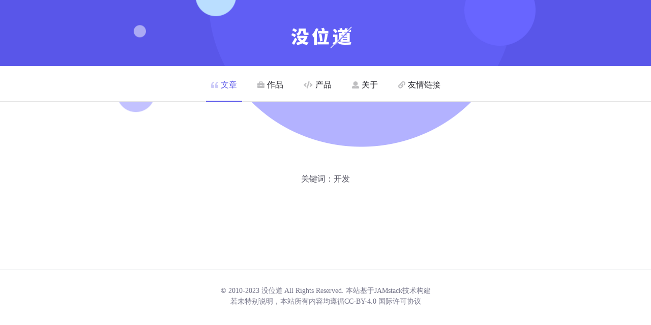

--- FILE ---
content_type: text/html; charset=utf-8
request_url: https://www.c945.com/articles/tag/index.html?page=1&s=%E5%BC%80%E5%8F%91
body_size: 3044
content:
<!DOCTYPE html><html lang="zh-CN"><head><meta charSet="utf-8"/><meta name="viewport" content="width=device-width, initial-scale=1, maximum-scale=1"/><meta http-equiv="X-UA-Compatible" content="IE=edge"/><title>关键词:undefined  - 没位道</title><meta name="next-head-count" content="4"/><link rel="icon" href="/assets/images/favicon/favicon-32x32.png" type="image/x-icon"/><link rel="shortcut icon" href="/assets/images/favicon/favicon-32x32.png" sizes="32x32"/><link rel="apple-touch-icon" href="/assets/images/favicon/apple-touch-icon-57x57.png"/><link rel="apple-touch-icon" sizes="72x72" href="/assets/images/favicon/apple-touch-icon-72x72.png"/><link rel="apple-touch-icon" sizes="114x114" href="/assets/images/favicon/apple-touch-icon-114x114.png"/><link rel="preload" href="/_next/static/css/6d77a19f8add56c2.css" as="style"/><link rel="stylesheet" href="/_next/static/css/6d77a19f8add56c2.css" data-n-g=""/><link rel="preload" href="/_next/static/css/2f2c33cbc8d37a59.css" as="style"/><link rel="stylesheet" href="/_next/static/css/2f2c33cbc8d37a59.css" data-n-p=""/><noscript data-n-css=""></noscript><script defer="" nomodule="" src="/_next/static/chunks/polyfills-c67a75d1b6f99dc8.js"></script><script src="/_next/static/chunks/webpack-ee7e63bc15b31913.js" defer=""></script><script src="/_next/static/chunks/framework-3b5a00d5d7e8d93b.js" defer=""></script><script src="/_next/static/chunks/main-803820e42116e4e4.js" defer=""></script><script src="/_next/static/chunks/pages/_app-5816f20eb504df5c.js" defer=""></script><script src="/_next/static/chunks/424-328589773c4cbd07.js" defer=""></script><script src="/_next/static/chunks/669-26e51e3e61a246e5.js" defer=""></script><script src="/_next/static/chunks/355-8e546d82173371b2.js" defer=""></script><script src="/_next/static/chunks/282-0808a0bb8b882d7b.js" defer=""></script><script src="/_next/static/chunks/pages/articles/tag/index.html-c614fd81b2b7be17.js" defer=""></script><script src="/_next/static/mA6qrr95JJaIAp835t1EV/_buildManifest.js" defer=""></script><script src="/_next/static/mA6qrr95JJaIAp835t1EV/_ssgManifest.js" defer=""></script></head><body><div id="__next"><main class="main-wrapper"><div class="loading-spirit loaded"><i class="fa fa-spinner fa-spin fa-3x fa-fw margin-bottom"></i></div><div class="styles_back-to-top__xN2cj"><button type="button" class=""><svg width="40" xmlns="http://www.w3.org/2000/svg" x="0px" y="0px" viewBox="0 0 300.222 300.221"><g><path d="M299.201,93.188c-14.688-25.704-29.988-50.184-43.452-76.5c-3.06-6.12-12.852-4.284-14.688,1.836 c-7.345,26.316-16.524,58.14-15.301,85.068c0,6.12,6.732,7.344,10.404,4.284c0.612,0.612,1.836,0.612,3.061,0.612 c6.731-0.612,13.464-1.836,19.584-2.448c22.031,55.692,39.779,152.388-44.677,158.508c-8.567,0.612-15.3-1.224-20.195-4.896 c11.628-9.792,21.42-22.031,26.315-36.107c6.732-18.36-6.731-57.528-31.824-46.512c-20.195,9.18-24.479,45.899-20.808,64.26 c1.224,5.508,3.06,10.403,4.896,14.688c-1.837,1.225-3.061,1.836-4.896,3.061c-15.912,9.18-34.883,13.464-53.244,12.852 c-13.464-0.612-21.42-7.956-26.316-17.748c16.524-8.567,29.988-22.032,33.66-36.107c7.344-29.988-31.212-49.572-47.124-20.196 c-7.344,13.464-8.568,32.436-4.284,48.96c-0.612,0.612-1.836,0.612-2.448,1.224c-52.632,21.42-68.544-45.288-38.556-78.336 c2.448-3.06-0.612-7.956-4.284-5.508c-36.108,25.704-33.048,80.784,8.568,98.532c11.016,4.896,26.928,3.06,41.616-1.836 c6.732,13.464,17.748,23.868,33.66,25.704c23.868,3.06,51.408-3.673,73.44-17.137c12.852,10.404,31.212,12.853,50.184,8.568 c80.172-15.912,65.484-113.832,42.228-171.972c6.12-0.612,11.629-0.612,17.748-0.612 C297.978,105.427,302.261,98.083,299.201,93.188z M83.166,240.067c-0.612-4.283-1.224-8.567-1.224-12.852 c0-6.732,1.224-13.464,3.06-19.584c4.284-14.688,29.988-9.792,22.032,9.792C102.138,226.603,92.958,234.559,83.166,240.067z M180.473,229.664c0-8.568,3.673-39.168,16.524-39.78c9.792-0.612,9.792,26.316,9.18,30.6c-2.447,11.629-11.016,21.42-21.42,28.765 C181.697,243.127,180.473,236.395,180.473,229.664z M252.077,43.615c8.568,15.912,17.748,31.212,26.928,46.512 c-12.852,1.836-25.704,4.284-37.943,7.344C246.569,80.947,249.018,61.975,252.077,43.615z"></path></g></svg></button></div><header class="header axil-header axil-header--page header-style-1 splash-header-style "><div class="axil-mainmenu "><div class="container"><div class="header-navbar"><div class="header-logo"><a href="/default.html"><img src="/assets/images/logo-light.png" alt="logo" width="150"/><img class="sticky-logo" src="/assets/images/logo-dark.png" alt="logo" width="100"/></a></div><div class="header-main-nav"><nav class="mainmenu-nav"><ul class="mainmenu"><li class="nav-item"><a class="nav-link active" href="/articles/page/1.html"><i class="fa fa-solid fa-quote-left"></i>文章</a></li><li class="nav-item"><a class="nav-link" href="/works.html"><i class="fa fa-solid fa-briefcase"></i>作品</a></li><li class="nav-item"><a class="nav-link" href="/products.html"><i class="fa fa-solid fa-code"></i>产品</a></li><li class="nav-item"><a class="nav-link" href="/about.html"><i class="fa fa-duotone fa-user"></i>关于</a></li><li class="nav-item"><a class="nav-link" href="/links.html"><i class="fa fa-solid fa-link"></i>友情链接</a></li></ul></nav></div><div class="header-action"><ul class="list-unstyled"><li class="mobile-menu-btn sidemenu-btn d-lg-none d-block"><button class="btn-wrap"><span></span><span></span><span></span></button></li></ul></div></div></div></div><div class="mobilemenu-popup"><div class="mobilemenu-inner"><div class="mobilemenu-header"><div class="mobile-nav-logo"><a href="/"><img src="/assets/images/logo-dark.png" alt="logo" width="100"/></a></div><button class="mobile-menu-close"><svg xmlns="http://www.w3.org/2000/svg" viewBox="0 0 320 512" width="10"><path d="M310.6 150.6c12.5-12.5 12.5-32.8 0-45.3s-32.8-12.5-45.3 0L160 210.7 54.6 105.4c-12.5-12.5-32.8-12.5-45.3 0s-12.5 32.8 0 45.3L114.7 256 9.4 361.4c-12.5 12.5-12.5 32.8 0 45.3s32.8 12.5 45.3 0L160 301.3 265.4 406.6c12.5 12.5 32.8 12.5 45.3 0s12.5-32.8 0-45.3L205.3 256 310.6 150.6z"></path></svg></button></div><div class="mobilemenu-body"><nav class="mainmenu-nav"><ul class="mainmenu"><li class="nav-item"><a class="nav-link active" href="/articles/page/1.html"><i class="fa fa-solid fa-quote-left"></i>文章</a></li><li class="nav-item"><a class="nav-link" href="/works.html"><i class="fa fa-solid fa-briefcase"></i>作品</a></li><li class="nav-item"><a class="nav-link" href="/products.html"><i class="fa fa-solid fa-code"></i>产品</a></li><li class="nav-item"><a class="nav-link" href="/about.html"><i class="fa fa-duotone fa-user"></i>关于</a></li><li class="nav-item"><a class="nav-link" href="/links.html"><i class="fa fa-solid fa-link"></i>友情链接</a></li></ul></nav></div></div></div></header><div class="section call-to-action-area splash-call-to-action call-to-action-area--page"><ul class="list-unstyled shape-group-9"><li class="shape shape-1"><img src="/assets/images/others/bubble-12.png" alt="Comments"/></li><li class="shape shape-2"><img src="/assets/images/others/bubble-16.png" alt="Comments"/></li><li class="shape shape-3"><img src="/assets/images/others/bubble-13.png" alt="Comments"/></li><li class="shape shape-4"><img src="/assets/images/others/bubble-14.png" alt="Comments"/></li><li class="shape shape-5"><img src="/assets/images/others/bubble-16.png" alt="Comments"/></li><li class="shape shape-6"><img src="/assets/images/others/bubble-15.png" alt="Comments"/></li><li class="shape shape-7"><img src="/assets/images/others/bubble-16.png" alt="Comments"/></li></ul></div><nav id="onepagenav" class="service-scroll-nav navbar app-primary-nav app-primary-nav--page"><div class="container"><ul class="nav nav-pills"><li class="nav-item"><a class="nav-link current" href="/articles/page/1.html"><i class="fa fa-solid fa-quote-left"></i>文章</a></li><li class="nav-item"><a class="nav-link" href="/works.html"><i class="fa fa-solid fa-briefcase"></i>作品</a></li><li class="nav-item"><a class="nav-link" href="/products.html"><i class="fa fa-solid fa-code"></i>产品</a></li><li class="nav-item"><a class="nav-link" href="/about.html"><i class="fa fa-duotone fa-user"></i>关于</a></li><li class="nav-item"><a class="nav-link" href="/links.html"><i class="fa fa-solid fa-link"></i>友情链接</a></li></ul></div></nav><section class="section section-padding"><div class="container"><div class="row"><div class="col-md-8 offset-md-2"><p class="text-center d-block full-width p-3 pt-0">关键词：</p><div class="blog-container"></div></div></div><div class="text-center text-md-left full-width"><nav aria-label="Page navigation" class="styles_pagination__container__nSXVo t-c"><ul><li class="prev styles_is-disabled__TerTB"><a href="/articles/tag/index.html?page=NaN&amp;s=undefined"><i class="fas fa-chevron-left"></i></a></li><li><span>...</span></li><li class=""><a href="/articles/tag/index.html?page=1&amp;s=undefined">1</a></li><li class="next styles_is-disabled__TerTB"><a href="/articles/tag/index.html?page=NaN&amp;s=undefined"><i class="fas fa-chevron-right"></i></a></li></ul></nav></div></div></section><footer class="footer-area splash-footer splash-footer--page"><div class="container"><div class="footer-bottom"><div class="row align-items-center"><div class="col-md-12 text-center"><div class="footer-copyright"><p class="copyright-text">&copy; 2010-2023 <a href="/">没位道</a> All Rights Reserved. 本站基于JAMstack技术构建<br />若未特别说明，本站所有内容均遵循<a rel="license" target="_blank" href="http://creativecommons.org/licenses/by-nc-sa/4.0/" title="CC-BY-4.0">CC-BY-4.0 国际许可协议</a></p><script id="LA_COLLECT" src="//sdk.51.la/js-sdk-pro.min.js"></script><script>
                            if (typeof(LA) !== 'undefined') LA.init({id: "JdyfUJi3RdCZVi9F",ck: "JdyfUJi3RdCZVi9F"});
                        </script></div></div></div></div></div></footer></main></div><script id="__NEXT_DATA__" type="application/json">{"props":{"pageProps":{}},"page":"/articles/tag/index.html","query":{},"buildId":"mA6qrr95JJaIAp835t1EV","nextExport":true,"autoExport":true,"isFallback":false,"scriptLoader":[]}</script></body></html>

--- FILE ---
content_type: text/css; charset=utf-8
request_url: https://www.c945.com/_next/static/css/6d77a19f8add56c2.css
body_size: 71372
content:
/*!
* Bootstrap v5.0.2 (https://getbootstrap.com/)
* Copyright 2011-2021 The Bootstrap Authors
* Copyright 2011-2021 Twitter, Inc.
* Licensed under MIT (https://github.com/twbs/bootstrap/blob/main/LICENSE)
*/:root{--bs-blue:#0d6efd;--bs-indigo:#6610f2;--bs-purple:#6f42c1;--bs-pink:#d63384;--bs-red:#dc3545;--bs-orange:#fd7e14;--bs-yellow:#ffc107;--bs-green:#198754;--bs-teal:#20c997;--bs-cyan:#0dcaf0;--bs-white:#fff;--bs-gray:#6c757d;--bs-gray-dark:#343a40;--bs-primary:#0d6efd;--bs-secondary:#6c757d;--bs-success:#198754;--bs-info:#0dcaf0;--bs-warning:#ffc107;--bs-danger:#dc3545;--bs-light:#f8f9fa;--bs-dark:#212529;--bs-font-sans-serif:system-ui,-apple-system,"Segoe UI",Roboto,"Helvetica Neue",Arial,"Noto Sans","Liberation Sans",sans-serif,"Apple Color Emoji","Segoe UI Emoji","Segoe UI Symbol","Noto Color Emoji";--bs-font-monospace:SFMono-Regular,Menlo,Monaco,Consolas,"Liberation Mono","Courier New",monospace;--bs-gradient:linear-gradient(180deg,hsla(0,0%,100%,.15),hsla(0,0%,100%,0))}*,:after,:before{box-sizing:border-box}@media(prefers-reduced-motion:no-preference){:root{scroll-behavior:smooth}}body{font-family:var(--bs-font-sans-serif);font-size:1rem;line-height:1.5;color:#212529;background-color:#fff;-webkit-text-size-adjust:100%;-webkit-tap-highlight-color:rgba(0,0,0,0)}hr{margin:1rem 0;color:inherit;background-color:currentColor;border:0;opacity:.25}hr:not([size]){height:1px}.h1,.h2,.h3,.h4,.h5,.h6,h1,h2,h3,h4,h5,h6{margin-top:0;margin-bottom:.5rem;font-weight:500;line-height:1.2}.h1,h1{font-size:calc(1.375rem + 1.5vw)}@media(min-width:1200px){.h1,h1{font-size:2.5rem}}.h2,h2{font-size:calc(1.325rem + .9vw)}@media(min-width:1200px){.h2,h2{font-size:2rem}}.h3,h3{font-size:calc(1.3rem + .6vw)}@media(min-width:1200px){.h3,h3{font-size:1.75rem}}.h4,h4{font-size:calc(1.275rem + .3vw)}@media(min-width:1200px){.h4,h4{font-size:1.5rem}}.h5,h5{font-size:1.25rem}.h6,h6{font-size:1rem}p{margin-top:0;margin-bottom:1rem}abbr[data-bs-original-title],abbr[title]{-webkit-text-decoration:underline dotted;text-decoration:underline dotted;cursor:help;-webkit-text-decoration-skip-ink:none;text-decoration-skip-ink:none}address{margin-bottom:1rem;font-style:normal;line-height:inherit}ol,ul{padding-left:2rem}dl,ol,ul{margin-top:0;margin-bottom:1rem}ol ol,ol ul,ul ol,ul ul{margin-bottom:0}dt{font-weight:700}dd{margin-bottom:.5rem;margin-left:0}blockquote{margin:0 0 1rem}b,strong{font-weight:bolder}.small,small{font-size:.875em}.mark,mark{padding:.2em;background-color:#fcf8e3}sub,sup{position:relative;font-size:.75em;line-height:0;vertical-align:baseline}sub{bottom:-.25em}sup{top:-.5em}a{color:#0d6efd;text-decoration:underline}a:hover{color:#0a58ca}a:not([href]):not([class]),a:not([href]):not([class]):hover{color:inherit;text-decoration:none}code,kbd,pre,samp{font-family:var(--bs-font-monospace);font-size:1em;direction:ltr;unicode-bidi:bidi-override}pre{display:block;margin-top:0;margin-bottom:1rem;overflow:auto;font-size:.875em}pre code{font-size:inherit;color:inherit;word-break:normal}code{font-size:.875em;color:#d63384;word-wrap:break-word}a>code{color:inherit}kbd{padding:.2rem .4rem;font-size:.875em;color:#fff;background-color:#212529;border-radius:.2rem}kbd kbd{padding:0;font-size:1em;font-weight:700}figure{margin:0 0 1rem}img,svg{vertical-align:middle}table{caption-side:bottom;border-collapse:collapse}caption{padding-top:.5rem;padding-bottom:.5rem;color:#6c757d;text-align:left}th{text-align:inherit;text-align:-webkit-match-parent}tbody,td,tfoot,th,thead,tr{border:0 solid;border-color:inherit}label{display:inline-block}button{border-radius:0}button:focus:not(:focus-visible){outline:0}button,input,optgroup,select,textarea{margin:0;font-family:inherit;font-size:inherit;line-height:inherit}button,select{text-transform:none}[role=button]{cursor:pointer}select{word-wrap:normal}select:disabled{opacity:1}[list]::-webkit-calendar-picker-indicator{display:none}[type=button],[type=reset],[type=submit],button{-webkit-appearance:button}[type=button]:not(:disabled),[type=reset]:not(:disabled),[type=submit]:not(:disabled),button:not(:disabled){cursor:pointer}::-moz-focus-inner{padding:0;border-style:none}textarea{resize:vertical}fieldset{min-width:0;padding:0;margin:0;border:0}legend{float:left;width:100%;padding:0;margin-bottom:.5rem;font-size:calc(1.275rem + .3vw);line-height:inherit}@media(min-width:1200px){legend{font-size:1.5rem}}legend+*{clear:left}::-webkit-datetime-edit-day-field,::-webkit-datetime-edit-fields-wrapper,::-webkit-datetime-edit-hour-field,::-webkit-datetime-edit-minute,::-webkit-datetime-edit-month-field,::-webkit-datetime-edit-text,::-webkit-datetime-edit-year-field{padding:0}::-webkit-inner-spin-button{height:auto}[type=search]{outline-offset:-2px;-webkit-appearance:textfield}::-webkit-search-decoration{-webkit-appearance:none}::-webkit-color-swatch-wrapper{padding:0}::file-selector-button{font:inherit}::-webkit-file-upload-button{font:inherit;-webkit-appearance:button}output{display:inline-block}iframe{border:0}summary{display:list-item;cursor:pointer}progress{vertical-align:baseline}[hidden]{display:none!important}.lead{font-size:1.25rem;font-weight:300}.display-1{font-size:calc(1.625rem + 4.5vw);font-weight:300;line-height:1.2}@media(min-width:1200px){.display-1{font-size:5rem}}.display-2{font-size:calc(1.575rem + 3.9vw);font-weight:300;line-height:1.2}@media(min-width:1200px){.display-2{font-size:4.5rem}}.display-3{font-size:calc(1.525rem + 3.3vw);font-weight:300;line-height:1.2}@media(min-width:1200px){.display-3{font-size:4rem}}.display-4{font-size:calc(1.475rem + 2.7vw);font-weight:300;line-height:1.2}@media(min-width:1200px){.display-4{font-size:3.5rem}}.display-5{font-size:calc(1.425rem + 2.1vw);font-weight:300;line-height:1.2}@media(min-width:1200px){.display-5{font-size:3rem}}.display-6{font-size:calc(1.375rem + 1.5vw);font-weight:300;line-height:1.2}@media(min-width:1200px){.display-6{font-size:2.5rem}}.list-inline{padding-left:0;list-style:none}.list-inline-item{display:inline-block}.list-inline-item:not(:last-child){margin-right:.5rem}.initialism{font-size:.875em;text-transform:uppercase}.blockquote{margin-bottom:1rem;font-size:1.25rem}.blockquote>:last-child{margin-bottom:0}.blockquote-footer{margin-top:-1rem;margin-bottom:1rem;font-size:.875em;color:#6c757d}.blockquote-footer:before{content:"— "}.img-fluid,.img-thumbnail{max-width:100%;height:auto}.img-thumbnail{padding:.25rem;background-color:#fff;border:1px solid #dee2e6;border-radius:.25rem}.figure{display:inline-block}.figure-img{margin-bottom:.5rem;line-height:1}.figure-caption{font-size:.875em;color:#6c757d}.container,.container-fluid,.container-lg,.container-md,.container-sm,.container-xl,.container-xxl{width:100%;padding-right:var(--bs-gutter-x,.75rem);padding-left:var(--bs-gutter-x,.75rem);margin-right:auto;margin-left:auto}@media(min-width:576px){.container,.container-sm{max-width:540px}}@media(min-width:768px){.container,.container-md,.container-sm{max-width:720px}}@media(min-width:992px){.container,.container-lg,.container-md,.container-sm{max-width:960px}}@media(min-width:1200px){.container,.container-lg,.container-md,.container-sm,.container-xl{max-width:1140px}}@media(min-width:1400px){.container,.container-lg,.container-md,.container-sm,.container-xl,.container-xxl{max-width:1320px}}.row{--bs-gutter-x:1.5rem;--bs-gutter-y:0;display:flex;flex-wrap:wrap;margin-top:calc(var(--bs-gutter-y)*-1);margin-right:calc(var(--bs-gutter-x)*-.5);margin-left:calc(var(--bs-gutter-x)*-.5)}.row>*{flex-shrink:0;width:100%;max-width:100%;padding-right:calc(var(--bs-gutter-x)*.5);padding-left:calc(var(--bs-gutter-x)*.5);margin-top:var(--bs-gutter-y)}.col{flex:1 0}.row-cols-auto>*{flex:0 0 auto;width:auto}.row-cols-1>*{flex:0 0 auto;width:100%}.row-cols-2>*{flex:0 0 auto;width:50%}.row-cols-3>*{flex:0 0 auto;width:33.3333333333%}.row-cols-4>*{flex:0 0 auto;width:25%}.row-cols-5>*{flex:0 0 auto;width:20%}.row-cols-6>*{flex:0 0 auto;width:16.6666666667%}@media(min-width:576px){.col-sm{flex:1 0}.row-cols-sm-auto>*{flex:0 0 auto;width:auto}.row-cols-sm-1>*{flex:0 0 auto;width:100%}.row-cols-sm-2>*{flex:0 0 auto;width:50%}.row-cols-sm-3>*{flex:0 0 auto;width:33.3333333333%}.row-cols-sm-4>*{flex:0 0 auto;width:25%}.row-cols-sm-5>*{flex:0 0 auto;width:20%}.row-cols-sm-6>*{flex:0 0 auto;width:16.6666666667%}}@media(min-width:768px){.col-md{flex:1 0}.row-cols-md-auto>*{flex:0 0 auto;width:auto}.row-cols-md-1>*{flex:0 0 auto;width:100%}.row-cols-md-2>*{flex:0 0 auto;width:50%}.row-cols-md-3>*{flex:0 0 auto;width:33.3333333333%}.row-cols-md-4>*{flex:0 0 auto;width:25%}.row-cols-md-5>*{flex:0 0 auto;width:20%}.row-cols-md-6>*{flex:0 0 auto;width:16.6666666667%}}@media(min-width:992px){.col-lg{flex:1 0}.row-cols-lg-auto>*{flex:0 0 auto;width:auto}.row-cols-lg-1>*{flex:0 0 auto;width:100%}.row-cols-lg-2>*{flex:0 0 auto;width:50%}.row-cols-lg-3>*{flex:0 0 auto;width:33.3333333333%}.row-cols-lg-4>*{flex:0 0 auto;width:25%}.row-cols-lg-5>*{flex:0 0 auto;width:20%}.row-cols-lg-6>*{flex:0 0 auto;width:16.6666666667%}}@media(min-width:1200px){.col-xl{flex:1 0}.row-cols-xl-auto>*{flex:0 0 auto;width:auto}.row-cols-xl-1>*{flex:0 0 auto;width:100%}.row-cols-xl-2>*{flex:0 0 auto;width:50%}.row-cols-xl-3>*{flex:0 0 auto;width:33.3333333333%}.row-cols-xl-4>*{flex:0 0 auto;width:25%}.row-cols-xl-5>*{flex:0 0 auto;width:20%}.row-cols-xl-6>*{flex:0 0 auto;width:16.6666666667%}}@media(min-width:1400px){.col-xxl{flex:1 0}.row-cols-xxl-auto>*{flex:0 0 auto;width:auto}.row-cols-xxl-1>*{flex:0 0 auto;width:100%}.row-cols-xxl-2>*{flex:0 0 auto;width:50%}.row-cols-xxl-3>*{flex:0 0 auto;width:33.3333333333%}.row-cols-xxl-4>*{flex:0 0 auto;width:25%}.row-cols-xxl-5>*{flex:0 0 auto;width:20%}.row-cols-xxl-6>*{flex:0 0 auto;width:16.6666666667%}}.col-auto{flex:0 0 auto;width:auto}.col-1{flex:0 0 auto;width:8.33333333%}.col-2{flex:0 0 auto;width:16.66666667%}.col-3{flex:0 0 auto;width:25%}.col-4{flex:0 0 auto;width:33.33333333%}.col-5{flex:0 0 auto;width:41.66666667%}.col-6{flex:0 0 auto;width:50%}.col-7{flex:0 0 auto;width:58.33333333%}.col-8{flex:0 0 auto;width:66.66666667%}.col-9{flex:0 0 auto;width:75%}.col-10{flex:0 0 auto;width:83.33333333%}.col-11{flex:0 0 auto;width:91.66666667%}.col-12{flex:0 0 auto;width:100%}.offset-1{margin-left:8.33333333%}.offset-2{margin-left:16.66666667%}.offset-3{margin-left:25%}.offset-4{margin-left:33.33333333%}.offset-5{margin-left:41.66666667%}.offset-6{margin-left:50%}.offset-7{margin-left:58.33333333%}.offset-8{margin-left:66.66666667%}.offset-9{margin-left:75%}.offset-10{margin-left:83.33333333%}.offset-11{margin-left:91.66666667%}.g-0,.gx-0{--bs-gutter-x:0}.g-0,.gy-0{--bs-gutter-y:0}.g-1,.gx-1{--bs-gutter-x:0.25rem}.g-1,.gy-1{--bs-gutter-y:0.25rem}.g-2,.gx-2{--bs-gutter-x:0.5rem}.g-2,.gy-2{--bs-gutter-y:0.5rem}.g-3,.gx-3{--bs-gutter-x:1rem}.g-3,.gy-3{--bs-gutter-y:1rem}.g-4,.gx-4{--bs-gutter-x:1.5rem}.g-4,.gy-4{--bs-gutter-y:1.5rem}.g-5,.gx-5{--bs-gutter-x:3rem}.g-5,.gy-5{--bs-gutter-y:3rem}@media(min-width:576px){.col-sm-auto{flex:0 0 auto;width:auto}.col-sm-1{flex:0 0 auto;width:8.33333333%}.col-sm-2{flex:0 0 auto;width:16.66666667%}.col-sm-3{flex:0 0 auto;width:25%}.col-sm-4{flex:0 0 auto;width:33.33333333%}.col-sm-5{flex:0 0 auto;width:41.66666667%}.col-sm-6{flex:0 0 auto;width:50%}.col-sm-7{flex:0 0 auto;width:58.33333333%}.col-sm-8{flex:0 0 auto;width:66.66666667%}.col-sm-9{flex:0 0 auto;width:75%}.col-sm-10{flex:0 0 auto;width:83.33333333%}.col-sm-11{flex:0 0 auto;width:91.66666667%}.col-sm-12{flex:0 0 auto;width:100%}.offset-sm-0{margin-left:0}.offset-sm-1{margin-left:8.33333333%}.offset-sm-2{margin-left:16.66666667%}.offset-sm-3{margin-left:25%}.offset-sm-4{margin-left:33.33333333%}.offset-sm-5{margin-left:41.66666667%}.offset-sm-6{margin-left:50%}.offset-sm-7{margin-left:58.33333333%}.offset-sm-8{margin-left:66.66666667%}.offset-sm-9{margin-left:75%}.offset-sm-10{margin-left:83.33333333%}.offset-sm-11{margin-left:91.66666667%}.g-sm-0,.gx-sm-0{--bs-gutter-x:0}.g-sm-0,.gy-sm-0{--bs-gutter-y:0}.g-sm-1,.gx-sm-1{--bs-gutter-x:0.25rem}.g-sm-1,.gy-sm-1{--bs-gutter-y:0.25rem}.g-sm-2,.gx-sm-2{--bs-gutter-x:0.5rem}.g-sm-2,.gy-sm-2{--bs-gutter-y:0.5rem}.g-sm-3,.gx-sm-3{--bs-gutter-x:1rem}.g-sm-3,.gy-sm-3{--bs-gutter-y:1rem}.g-sm-4,.gx-sm-4{--bs-gutter-x:1.5rem}.g-sm-4,.gy-sm-4{--bs-gutter-y:1.5rem}.g-sm-5,.gx-sm-5{--bs-gutter-x:3rem}.g-sm-5,.gy-sm-5{--bs-gutter-y:3rem}}@media(min-width:768px){.col-md-auto{flex:0 0 auto;width:auto}.col-md-1{flex:0 0 auto;width:8.33333333%}.col-md-2{flex:0 0 auto;width:16.66666667%}.col-md-3{flex:0 0 auto;width:25%}.col-md-4{flex:0 0 auto;width:33.33333333%}.col-md-5{flex:0 0 auto;width:41.66666667%}.col-md-6{flex:0 0 auto;width:50%}.col-md-7{flex:0 0 auto;width:58.33333333%}.col-md-8{flex:0 0 auto;width:66.66666667%}.col-md-9{flex:0 0 auto;width:75%}.col-md-10{flex:0 0 auto;width:83.33333333%}.col-md-11{flex:0 0 auto;width:91.66666667%}.col-md-12{flex:0 0 auto;width:100%}.offset-md-0{margin-left:0}.offset-md-1{margin-left:8.33333333%}.offset-md-2{margin-left:16.66666667%}.offset-md-3{margin-left:25%}.offset-md-4{margin-left:33.33333333%}.offset-md-5{margin-left:41.66666667%}.offset-md-6{margin-left:50%}.offset-md-7{margin-left:58.33333333%}.offset-md-8{margin-left:66.66666667%}.offset-md-9{margin-left:75%}.offset-md-10{margin-left:83.33333333%}.offset-md-11{margin-left:91.66666667%}.g-md-0,.gx-md-0{--bs-gutter-x:0}.g-md-0,.gy-md-0{--bs-gutter-y:0}.g-md-1,.gx-md-1{--bs-gutter-x:0.25rem}.g-md-1,.gy-md-1{--bs-gutter-y:0.25rem}.g-md-2,.gx-md-2{--bs-gutter-x:0.5rem}.g-md-2,.gy-md-2{--bs-gutter-y:0.5rem}.g-md-3,.gx-md-3{--bs-gutter-x:1rem}.g-md-3,.gy-md-3{--bs-gutter-y:1rem}.g-md-4,.gx-md-4{--bs-gutter-x:1.5rem}.g-md-4,.gy-md-4{--bs-gutter-y:1.5rem}.g-md-5,.gx-md-5{--bs-gutter-x:3rem}.g-md-5,.gy-md-5{--bs-gutter-y:3rem}}@media(min-width:992px){.col-lg-auto{flex:0 0 auto;width:auto}.col-lg-1{flex:0 0 auto;width:8.33333333%}.col-lg-2{flex:0 0 auto;width:16.66666667%}.col-lg-3{flex:0 0 auto;width:25%}.col-lg-4{flex:0 0 auto;width:33.33333333%}.col-lg-5{flex:0 0 auto;width:41.66666667%}.col-lg-6{flex:0 0 auto;width:50%}.col-lg-7{flex:0 0 auto;width:58.33333333%}.col-lg-8{flex:0 0 auto;width:66.66666667%}.col-lg-9{flex:0 0 auto;width:75%}.col-lg-10{flex:0 0 auto;width:83.33333333%}.col-lg-11{flex:0 0 auto;width:91.66666667%}.col-lg-12{flex:0 0 auto;width:100%}.offset-lg-0{margin-left:0}.offset-lg-1{margin-left:8.33333333%}.offset-lg-2{margin-left:16.66666667%}.offset-lg-3{margin-left:25%}.offset-lg-4{margin-left:33.33333333%}.offset-lg-5{margin-left:41.66666667%}.offset-lg-6{margin-left:50%}.offset-lg-7{margin-left:58.33333333%}.offset-lg-8{margin-left:66.66666667%}.offset-lg-9{margin-left:75%}.offset-lg-10{margin-left:83.33333333%}.offset-lg-11{margin-left:91.66666667%}.g-lg-0,.gx-lg-0{--bs-gutter-x:0}.g-lg-0,.gy-lg-0{--bs-gutter-y:0}.g-lg-1,.gx-lg-1{--bs-gutter-x:0.25rem}.g-lg-1,.gy-lg-1{--bs-gutter-y:0.25rem}.g-lg-2,.gx-lg-2{--bs-gutter-x:0.5rem}.g-lg-2,.gy-lg-2{--bs-gutter-y:0.5rem}.g-lg-3,.gx-lg-3{--bs-gutter-x:1rem}.g-lg-3,.gy-lg-3{--bs-gutter-y:1rem}.g-lg-4,.gx-lg-4{--bs-gutter-x:1.5rem}.g-lg-4,.gy-lg-4{--bs-gutter-y:1.5rem}.g-lg-5,.gx-lg-5{--bs-gutter-x:3rem}.g-lg-5,.gy-lg-5{--bs-gutter-y:3rem}}@media(min-width:1200px){.col-xl-auto{flex:0 0 auto;width:auto}.col-xl-1{flex:0 0 auto;width:8.33333333%}.col-xl-2{flex:0 0 auto;width:16.66666667%}.col-xl-3{flex:0 0 auto;width:25%}.col-xl-4{flex:0 0 auto;width:33.33333333%}.col-xl-5{flex:0 0 auto;width:41.66666667%}.col-xl-6{flex:0 0 auto;width:50%}.col-xl-7{flex:0 0 auto;width:58.33333333%}.col-xl-8{flex:0 0 auto;width:66.66666667%}.col-xl-9{flex:0 0 auto;width:75%}.col-xl-10{flex:0 0 auto;width:83.33333333%}.col-xl-11{flex:0 0 auto;width:91.66666667%}.col-xl-12{flex:0 0 auto;width:100%}.offset-xl-0{margin-left:0}.offset-xl-1{margin-left:8.33333333%}.offset-xl-2{margin-left:16.66666667%}.offset-xl-3{margin-left:25%}.offset-xl-4{margin-left:33.33333333%}.offset-xl-5{margin-left:41.66666667%}.offset-xl-6{margin-left:50%}.offset-xl-7{margin-left:58.33333333%}.offset-xl-8{margin-left:66.66666667%}.offset-xl-9{margin-left:75%}.offset-xl-10{margin-left:83.33333333%}.offset-xl-11{margin-left:91.66666667%}.g-xl-0,.gx-xl-0{--bs-gutter-x:0}.g-xl-0,.gy-xl-0{--bs-gutter-y:0}.g-xl-1,.gx-xl-1{--bs-gutter-x:0.25rem}.g-xl-1,.gy-xl-1{--bs-gutter-y:0.25rem}.g-xl-2,.gx-xl-2{--bs-gutter-x:0.5rem}.g-xl-2,.gy-xl-2{--bs-gutter-y:0.5rem}.g-xl-3,.gx-xl-3{--bs-gutter-x:1rem}.g-xl-3,.gy-xl-3{--bs-gutter-y:1rem}.g-xl-4,.gx-xl-4{--bs-gutter-x:1.5rem}.g-xl-4,.gy-xl-4{--bs-gutter-y:1.5rem}.g-xl-5,.gx-xl-5{--bs-gutter-x:3rem}.g-xl-5,.gy-xl-5{--bs-gutter-y:3rem}}@media(min-width:1400px){.col-xxl-auto{flex:0 0 auto;width:auto}.col-xxl-1{flex:0 0 auto;width:8.33333333%}.col-xxl-2{flex:0 0 auto;width:16.66666667%}.col-xxl-3{flex:0 0 auto;width:25%}.col-xxl-4{flex:0 0 auto;width:33.33333333%}.col-xxl-5{flex:0 0 auto;width:41.66666667%}.col-xxl-6{flex:0 0 auto;width:50%}.col-xxl-7{flex:0 0 auto;width:58.33333333%}.col-xxl-8{flex:0 0 auto;width:66.66666667%}.col-xxl-9{flex:0 0 auto;width:75%}.col-xxl-10{flex:0 0 auto;width:83.33333333%}.col-xxl-11{flex:0 0 auto;width:91.66666667%}.col-xxl-12{flex:0 0 auto;width:100%}.offset-xxl-0{margin-left:0}.offset-xxl-1{margin-left:8.33333333%}.offset-xxl-2{margin-left:16.66666667%}.offset-xxl-3{margin-left:25%}.offset-xxl-4{margin-left:33.33333333%}.offset-xxl-5{margin-left:41.66666667%}.offset-xxl-6{margin-left:50%}.offset-xxl-7{margin-left:58.33333333%}.offset-xxl-8{margin-left:66.66666667%}.offset-xxl-9{margin-left:75%}.offset-xxl-10{margin-left:83.33333333%}.offset-xxl-11{margin-left:91.66666667%}.g-xxl-0,.gx-xxl-0{--bs-gutter-x:0}.g-xxl-0,.gy-xxl-0{--bs-gutter-y:0}.g-xxl-1,.gx-xxl-1{--bs-gutter-x:0.25rem}.g-xxl-1,.gy-xxl-1{--bs-gutter-y:0.25rem}.g-xxl-2,.gx-xxl-2{--bs-gutter-x:0.5rem}.g-xxl-2,.gy-xxl-2{--bs-gutter-y:0.5rem}.g-xxl-3,.gx-xxl-3{--bs-gutter-x:1rem}.g-xxl-3,.gy-xxl-3{--bs-gutter-y:1rem}.g-xxl-4,.gx-xxl-4{--bs-gutter-x:1.5rem}.g-xxl-4,.gy-xxl-4{--bs-gutter-y:1.5rem}.g-xxl-5,.gx-xxl-5{--bs-gutter-x:3rem}.g-xxl-5,.gy-xxl-5{--bs-gutter-y:3rem}}.table{--bs-table-bg:transparent;--bs-table-accent-bg:transparent;--bs-table-striped-color:#212529;--bs-table-striped-bg:rgba(0,0,0,.05);--bs-table-active-color:#212529;--bs-table-active-bg:rgba(0,0,0,.1);--bs-table-hover-color:#212529;--bs-table-hover-bg:rgba(0,0,0,.075);width:100%;margin-bottom:1rem;color:#212529;vertical-align:top;border-color:#dee2e6}.table>:not(caption)>*>*{padding:.5rem;background-color:var(--bs-table-bg);border-bottom-width:1px;box-shadow:inset 0 0 0 9999px var(--bs-table-accent-bg)}.table>tbody{vertical-align:inherit}.table>thead{vertical-align:bottom}.table>:not(:last-child)>:last-child>*{border-bottom-color:currentColor}.caption-top{caption-side:top}.table-sm>:not(caption)>*>*{padding:.25rem}.table-bordered>:not(caption)>*{border-width:1px 0}.table-bordered>:not(caption)>*>*{border-width:0 1px}.table-borderless>:not(caption)>*>*{border-bottom-width:0}.table-striped>tbody>tr:nth-of-type(odd){--bs-table-accent-bg:var(--bs-table-striped-bg);color:var(--bs-table-striped-color)}.table-active{--bs-table-accent-bg:var(--bs-table-active-bg);color:var(--bs-table-active-color)}.table-hover>tbody>tr:hover{--bs-table-accent-bg:var(--bs-table-hover-bg);color:var(--bs-table-hover-color)}.table-primary{--bs-table-bg:#cfe2ff;--bs-table-striped-bg:#c5d7f2;--bs-table-striped-color:#000;--bs-table-active-bg:#bacbe6;--bs-table-active-color:#000;--bs-table-hover-bg:#bfd1ec;--bs-table-hover-color:#000;color:#000;border-color:#bacbe6}.table-secondary{--bs-table-bg:#e2e3e5;--bs-table-striped-bg:#d7d8da;--bs-table-striped-color:#000;--bs-table-active-bg:#cbccce;--bs-table-active-color:#000;--bs-table-hover-bg:#d1d2d4;--bs-table-hover-color:#000;color:#000;border-color:#cbccce}.table-success{--bs-table-bg:#d1e7dd;--bs-table-striped-bg:#c7dbd2;--bs-table-striped-color:#000;--bs-table-active-bg:#bcd0c7;--bs-table-active-color:#000;--bs-table-hover-bg:#c1d6cc;--bs-table-hover-color:#000;color:#000;border-color:#bcd0c7}.table-info{--bs-table-bg:#cff4fc;--bs-table-striped-bg:#c5e8ef;--bs-table-striped-color:#000;--bs-table-active-bg:#badce3;--bs-table-active-color:#000;--bs-table-hover-bg:#bfe2e9;--bs-table-hover-color:#000;color:#000;border-color:#badce3}.table-warning{--bs-table-bg:#fff3cd;--bs-table-striped-bg:#f2e7c3;--bs-table-striped-color:#000;--bs-table-active-bg:#e6dbb9;--bs-table-active-color:#000;--bs-table-hover-bg:#ece1be;--bs-table-hover-color:#000;color:#000;border-color:#e6dbb9}.table-danger{--bs-table-bg:#f8d7da;--bs-table-striped-bg:#eccccf;--bs-table-striped-color:#000;--bs-table-active-bg:#dfc2c4;--bs-table-active-color:#000;--bs-table-hover-bg:#e5c7ca;--bs-table-hover-color:#000;color:#000;border-color:#dfc2c4}.table-light{--bs-table-bg:#f8f9fa;--bs-table-striped-bg:#ecedee;--bs-table-striped-color:#000;--bs-table-active-bg:#dfe0e1;--bs-table-active-color:#000;--bs-table-hover-bg:#e5e6e7;--bs-table-hover-color:#000;color:#000;border-color:#dfe0e1}.table-dark{--bs-table-bg:#212529;--bs-table-striped-bg:#2c3034;--bs-table-striped-color:#fff;--bs-table-active-bg:#373b3e;--bs-table-active-color:#fff;--bs-table-hover-bg:#323539;--bs-table-hover-color:#fff;color:#fff;border-color:#373b3e}.table-responsive{overflow-x:auto;-webkit-overflow-scrolling:touch}@media(max-width:575.98px){.table-responsive-sm{overflow-x:auto;-webkit-overflow-scrolling:touch}}@media(max-width:767.98px){.table-responsive-md{overflow-x:auto;-webkit-overflow-scrolling:touch}}@media(max-width:991.98px){.table-responsive-lg{overflow-x:auto;-webkit-overflow-scrolling:touch}}@media(max-width:1199.98px){.table-responsive-xl{overflow-x:auto;-webkit-overflow-scrolling:touch}}@media(max-width:1399.98px){.table-responsive-xxl{overflow-x:auto;-webkit-overflow-scrolling:touch}}.form-label{margin-bottom:.5rem}.col-form-label{padding-top:calc(.375rem + 1px);padding-bottom:calc(.375rem + 1px);margin-bottom:0;font-size:inherit;line-height:1.5}.col-form-label-lg{padding-top:calc(.5rem + 1px);padding-bottom:calc(.5rem + 1px);font-size:1.25rem}.col-form-label-sm{padding-top:calc(.25rem + 1px);padding-bottom:calc(.25rem + 1px);font-size:.875rem}.form-text{margin-top:.25rem;font-size:.875em;color:#6c757d}.form-control{display:block;width:100%;padding:.375rem .75rem;font-size:1rem;font-weight:400;line-height:1.5;color:#212529;background-color:#fff;background-clip:padding-box;border:1px solid #ced4da;-webkit-appearance:none;-moz-appearance:none;appearance:none;border-radius:.25rem;transition:border-color .15s ease-in-out,box-shadow .15s ease-in-out}@media(prefers-reduced-motion:reduce){.form-control{transition:none}}.form-control[type=file]{overflow:hidden}.form-control[type=file]:not(:disabled):not([readonly]){cursor:pointer}.form-control:focus{color:#212529;background-color:#fff;border-color:#86b7fe;outline:0;box-shadow:0 0 0 .25rem rgba(13,110,253,.25)}.form-control::-webkit-date-and-time-value{height:1.5em}.form-control::placeholder{color:#6c757d;opacity:1}.form-control:disabled,.form-control[readonly]{background-color:#e9ecef;opacity:1}.form-control::file-selector-button{padding:.375rem .75rem;margin:-.375rem -.75rem;-webkit-margin-end:.75rem;margin-inline-end:.75rem;color:#212529;background-color:#e9ecef;pointer-events:none;border:0 solid;border-color:inherit;border-inline-end-width:1px;border-radius:0;transition:color .15s ease-in-out,background-color .15s ease-in-out,border-color .15s ease-in-out,box-shadow .15s ease-in-out}@media(prefers-reduced-motion:reduce){.form-control::-webkit-file-upload-button{-webkit-transition:none;transition:none}.form-control::file-selector-button{transition:none}}.form-control:hover:not(:disabled):not([readonly])::file-selector-button{background-color:#dde0e3}.form-control::-webkit-file-upload-button{padding:.375rem .75rem;margin:-.375rem -.75rem;-webkit-margin-end:.75rem;margin-inline-end:.75rem;color:#212529;background-color:#e9ecef;pointer-events:none;border:0 solid;border-color:inherit;border-inline-end-width:1px;border-radius:0;-webkit-transition:color .15s ease-in-out,background-color .15s ease-in-out,border-color .15s ease-in-out,box-shadow .15s ease-in-out;transition:color .15s ease-in-out,background-color .15s ease-in-out,border-color .15s ease-in-out,box-shadow .15s ease-in-out}@media(prefers-reduced-motion:reduce){.form-control::-webkit-file-upload-button{-webkit-transition:none;transition:none}}.form-control:hover:not(:disabled):not([readonly])::-webkit-file-upload-button{background-color:#dde0e3}.form-control-plaintext{display:block;width:100%;padding:.375rem 0;margin-bottom:0;line-height:1.5;color:#212529;background-color:transparent;border:solid transparent;border-width:1px 0}.form-control-plaintext.form-control-lg,.form-control-plaintext.form-control-sm{padding-right:0;padding-left:0}.form-control-sm{min-height:calc(1.5em + .5rem + 2px);padding:.25rem .5rem;font-size:.875rem;border-radius:.2rem}.form-control-sm::file-selector-button{padding:.25rem .5rem;margin:-.25rem -.5rem;-webkit-margin-end:.5rem;margin-inline-end:.5rem}.form-control-sm::-webkit-file-upload-button{padding:.25rem .5rem;margin:-.25rem -.5rem;-webkit-margin-end:.5rem;margin-inline-end:.5rem}.form-control-lg{min-height:calc(1.5em + 1rem + 2px);padding:.5rem 1rem;font-size:1.25rem;border-radius:.3rem}.form-control-lg::file-selector-button{padding:.5rem 1rem;margin:-.5rem -1rem;-webkit-margin-end:1rem;margin-inline-end:1rem}.form-control-lg::-webkit-file-upload-button{padding:.5rem 1rem;margin:-.5rem -1rem;-webkit-margin-end:1rem;margin-inline-end:1rem}textarea.form-control{min-height:calc(1.5em + .75rem + 2px)}textarea.form-control-sm{min-height:calc(1.5em + .5rem + 2px)}textarea.form-control-lg{min-height:calc(1.5em + 1rem + 2px)}.form-control-color{max-width:3rem;height:auto;padding:.375rem}.form-control-color:not(:disabled):not([readonly]){cursor:pointer}.form-control-color::-moz-color-swatch{height:1.5em;border-radius:.25rem}.form-control-color::-webkit-color-swatch{height:1.5em;border-radius:.25rem}.form-select{display:block;width:100%;padding:.375rem 2.25rem .375rem .75rem;-moz-padding-start:calc(.75rem - 3px);font-size:1rem;font-weight:400;line-height:1.5;color:#212529;background-color:#fff;background-image:url("data:image/svg+xml,%3csvg xmlns='http://www.w3.org/2000/svg' viewBox='0 0 16 16'%3e%3cpath fill='none' stroke='%23343a40' stroke-linecap='round' stroke-linejoin='round' stroke-width='2' d='M2 5l6 6 6-6'/%3e%3c/svg%3e");background-repeat:no-repeat;background-position:right .75rem center;background-size:16px 12px;border:1px solid #ced4da;border-radius:.25rem;transition:border-color .15s ease-in-out,box-shadow .15s ease-in-out;-webkit-appearance:none;-moz-appearance:none;appearance:none}@media(prefers-reduced-motion:reduce){.form-select{transition:none}}.form-select:focus{border-color:#86b7fe;outline:0;box-shadow:0 0 0 .25rem rgba(13,110,253,.25)}.form-select[multiple],.form-select[size]:not([size="1"]){padding-right:.75rem;background-image:none}.form-select:disabled{background-color:#e9ecef}.form-select:-moz-focusring{color:transparent;text-shadow:0 0 0 #212529}.form-select-sm{padding-top:.25rem;padding-bottom:.25rem;padding-left:.5rem;font-size:.875rem}.form-select-lg{padding-top:.5rem;padding-bottom:.5rem;padding-left:1rem;font-size:1.25rem}.form-check{display:block;min-height:1.5rem;padding-left:1.5em;margin-bottom:.125rem}.form-check .form-check-input{float:left;margin-left:-1.5em}.form-check-input{width:1em;height:1em;margin-top:.25em;vertical-align:top;background-color:#fff;background-repeat:no-repeat;background-position:50%;background-size:contain;border:1px solid rgba(0,0,0,.25);-webkit-appearance:none;-moz-appearance:none;appearance:none;-webkit-print-color-adjust:exact;color-adjust:exact}.form-check-input[type=checkbox]{border-radius:.25em}.form-check-input[type=radio]{border-radius:50%}.form-check-input:active{filter:brightness(90%)}.form-check-input:focus{border-color:#86b7fe;outline:0;box-shadow:0 0 0 .25rem rgba(13,110,253,.25)}.form-check-input:checked{background-color:#0d6efd;border-color:#0d6efd}.form-check-input:checked[type=checkbox]{background-image:url("data:image/svg+xml,%3csvg xmlns='http://www.w3.org/2000/svg' viewBox='0 0 20 20'%3e%3cpath fill='none' stroke='%23fff' stroke-linecap='round' stroke-linejoin='round' stroke-width='3' d='M6 10l3 3l6-6'/%3e%3c/svg%3e")}.form-check-input:checked[type=radio]{background-image:url("data:image/svg+xml,%3csvg xmlns='http://www.w3.org/2000/svg' viewBox='-4 -4 8 8'%3e%3ccircle r='2' fill='%23fff'/%3e%3c/svg%3e")}.form-check-input[type=checkbox]:indeterminate{background-color:#0d6efd;border-color:#0d6efd;background-image:url("data:image/svg+xml,%3csvg xmlns='http://www.w3.org/2000/svg' viewBox='0 0 20 20'%3e%3cpath fill='none' stroke='%23fff' stroke-linecap='round' stroke-linejoin='round' stroke-width='3' d='M6 10h8'/%3e%3c/svg%3e")}.form-check-input:disabled{pointer-events:none;filter:none;opacity:.5}.form-check-input:disabled~.form-check-label,.form-check-input[disabled]~.form-check-label{opacity:.5}.form-switch{padding-left:2.5em}.form-switch .form-check-input{width:2em;margin-left:-2.5em;background-image:url("data:image/svg+xml,%3csvg xmlns='http://www.w3.org/2000/svg' viewBox='-4 -4 8 8'%3e%3ccircle r='3' fill='rgba%280, 0, 0, 0.25%29'/%3e%3c/svg%3e");background-position:0;border-radius:2em;transition:background-position .15s ease-in-out}@media(prefers-reduced-motion:reduce){.form-switch .form-check-input{transition:none}}.form-switch .form-check-input:focus{background-image:url("data:image/svg+xml,%3csvg xmlns='http://www.w3.org/2000/svg' viewBox='-4 -4 8 8'%3e%3ccircle r='3' fill='%2386b7fe'/%3e%3c/svg%3e")}.form-switch .form-check-input:checked{background-position:100%;background-image:url("data:image/svg+xml,%3csvg xmlns='http://www.w3.org/2000/svg' viewBox='-4 -4 8 8'%3e%3ccircle r='3' fill='%23fff'/%3e%3c/svg%3e")}.form-check-inline{display:inline-block;margin-right:1rem}.btn-check{position:absolute;clip:rect(0,0,0,0);pointer-events:none}.btn-check:disabled+.btn,.btn-check[disabled]+.btn{pointer-events:none;filter:none;opacity:.65}.form-range{width:100%;height:1.5rem;padding:0;background-color:transparent;-webkit-appearance:none;-moz-appearance:none;appearance:none}.form-range:focus{outline:0}.form-range:focus::-webkit-slider-thumb{box-shadow:0 0 0 1px #fff,0 0 0 .25rem rgba(13,110,253,.25)}.form-range:focus::-moz-range-thumb{box-shadow:0 0 0 1px #fff,0 0 0 .25rem rgba(13,110,253,.25)}.form-range::-moz-focus-outer{border:0}.form-range::-webkit-slider-thumb{width:1rem;height:1rem;margin-top:-.25rem;background-color:#0d6efd;border:0;border-radius:1rem;-webkit-transition:background-color .15s ease-in-out,border-color .15s ease-in-out,box-shadow .15s ease-in-out;transition:background-color .15s ease-in-out,border-color .15s ease-in-out,box-shadow .15s ease-in-out;-webkit-appearance:none;appearance:none}@media(prefers-reduced-motion:reduce){.form-range::-webkit-slider-thumb{-webkit-transition:none;transition:none}}.form-range::-webkit-slider-thumb:active{background-color:#b6d4fe}.form-range::-webkit-slider-runnable-track{width:100%;height:.5rem;color:transparent;cursor:pointer;background-color:#dee2e6;border-color:transparent;border-radius:1rem}.form-range::-moz-range-thumb{width:1rem;height:1rem;background-color:#0d6efd;border:0;border-radius:1rem;-moz-transition:background-color .15s ease-in-out,border-color .15s ease-in-out,box-shadow .15s ease-in-out;transition:background-color .15s ease-in-out,border-color .15s ease-in-out,box-shadow .15s ease-in-out;-moz-appearance:none;appearance:none}@media(prefers-reduced-motion:reduce){.form-range::-moz-range-thumb{-moz-transition:none;transition:none}}.form-range::-moz-range-thumb:active{background-color:#b6d4fe}.form-range::-moz-range-track{width:100%;height:.5rem;color:transparent;cursor:pointer;background-color:#dee2e6;border-color:transparent;border-radius:1rem}.form-range:disabled{pointer-events:none}.form-range:disabled::-webkit-slider-thumb{background-color:#adb5bd}.form-range:disabled::-moz-range-thumb{background-color:#adb5bd}.form-floating{position:relative}.form-floating>.form-control,.form-floating>.form-select{height:calc(3.5rem + 2px);line-height:1.25}.form-floating>label{position:absolute;top:0;left:0;height:100%;padding:1rem .75rem;pointer-events:none;border:1px solid transparent;transform-origin:0 0;transition:opacity .1s ease-in-out,transform .1s ease-in-out}@media(prefers-reduced-motion:reduce){.form-floating>label{transition:none}}.form-floating>.form-control{padding:1rem .75rem}.form-floating>.form-control::placeholder{color:transparent}.form-floating>.form-control:focus,.form-floating>.form-control:not(:placeholder-shown){padding-top:1.625rem;padding-bottom:.625rem}.form-floating>.form-control:-webkit-autofill{padding-top:1.625rem;padding-bottom:.625rem}.form-floating>.form-select{padding-top:1.625rem;padding-bottom:.625rem}.form-floating>.form-control:focus~label,.form-floating>.form-control:not(:placeholder-shown)~label,.form-floating>.form-select~label{opacity:.65;transform:scale(.85) translateY(-.5rem) translateX(.15rem)}.form-floating>.form-control:-webkit-autofill~label{opacity:.65;transform:scale(.85) translateY(-.5rem) translateX(.15rem)}.input-group{position:relative;display:flex;flex-wrap:wrap;align-items:stretch;width:100%}.input-group>.form-control,.input-group>.form-select{position:relative;flex:1 1 auto;width:1%;min-width:0}.input-group>.form-control:focus,.input-group>.form-select:focus{z-index:3}.input-group .btn{position:relative;z-index:2}.input-group .btn:focus{z-index:3}.input-group-text{display:flex;align-items:center;padding:.375rem .75rem;font-size:1rem;font-weight:400;line-height:1.5;color:#212529;text-align:center;white-space:nowrap;background-color:#e9ecef;border:1px solid #ced4da;border-radius:.25rem}.input-group-lg>.btn,.input-group-lg>.form-control,.input-group-lg>.form-select,.input-group-lg>.input-group-text{padding:.5rem 1rem;font-size:1.25rem;border-radius:.3rem}.input-group-sm>.btn,.input-group-sm>.form-control,.input-group-sm>.form-select,.input-group-sm>.input-group-text{padding:.25rem .5rem;font-size:.875rem;border-radius:.2rem}.input-group-lg>.form-select,.input-group-sm>.form-select{padding-right:3rem}.input-group.has-validation>.dropdown-toggle:nth-last-child(n+4),.input-group.has-validation>:nth-last-child(n+3):not(.dropdown-toggle):not(.dropdown-menu),.input-group:not(.has-validation)>.dropdown-toggle:nth-last-child(n+3),.input-group:not(.has-validation)>:not(:last-child):not(.dropdown-toggle):not(.dropdown-menu){border-top-right-radius:0;border-bottom-right-radius:0}.input-group>:not(:first-child):not(.dropdown-menu):not(.valid-tooltip):not(.valid-feedback):not(.invalid-tooltip):not(.invalid-feedback){margin-left:-1px;border-top-left-radius:0;border-bottom-left-radius:0}.valid-feedback{display:none;width:100%;margin-top:.25rem;font-size:.875em;color:#198754}.valid-tooltip{position:absolute;top:100%;z-index:5;display:none;max-width:100%;padding:.25rem .5rem;margin-top:.1rem;font-size:.875rem;color:#fff;background-color:rgba(25,135,84,.9);border-radius:.25rem}.is-valid~.valid-feedback,.is-valid~.valid-tooltip,.was-validated :valid~.valid-feedback,.was-validated :valid~.valid-tooltip{display:block}.form-control.is-valid,.was-validated .form-control:valid{border-color:#198754;padding-right:calc(1.5em + .75rem);background-image:url("data:image/svg+xml,%3csvg xmlns='http://www.w3.org/2000/svg' viewBox='0 0 8 8'%3e%3cpath fill='%23198754' d='M2.3 6.73L.6 4.53c-.4-1.04.46-1.4 1.1-.8l1.1 1.4 3.4-3.8c.6-.63 1.6-.27 1.2.7l-4 4.6c-.43.5-.8.4-1.1.1z'/%3e%3c/svg%3e");background-repeat:no-repeat;background-position:right calc(.375em + .1875rem) center;background-size:calc(.75em + .375rem) calc(.75em + .375rem)}.form-control.is-valid:focus,.was-validated .form-control:valid:focus{border-color:#198754;box-shadow:0 0 0 .25rem rgba(25,135,84,.25)}.was-validated textarea.form-control:valid,textarea.form-control.is-valid{padding-right:calc(1.5em + .75rem);background-position:top calc(.375em + .1875rem) right calc(.375em + .1875rem)}.form-select.is-valid,.was-validated .form-select:valid{border-color:#198754}.form-select.is-valid:not([multiple]):not([size]),.form-select.is-valid:not([multiple])[size="1"],.was-validated .form-select:valid:not([multiple]):not([size]),.was-validated .form-select:valid:not([multiple])[size="1"]{padding-right:4.125rem;background-image:url("data:image/svg+xml,%3csvg xmlns='http://www.w3.org/2000/svg' viewBox='0 0 16 16'%3e%3cpath fill='none' stroke='%23343a40' stroke-linecap='round' stroke-linejoin='round' stroke-width='2' d='M2 5l6 6 6-6'/%3e%3c/svg%3e"),url("data:image/svg+xml,%3csvg xmlns='http://www.w3.org/2000/svg' viewBox='0 0 8 8'%3e%3cpath fill='%23198754' d='M2.3 6.73L.6 4.53c-.4-1.04.46-1.4 1.1-.8l1.1 1.4 3.4-3.8c.6-.63 1.6-.27 1.2.7l-4 4.6c-.43.5-.8.4-1.1.1z'/%3e%3c/svg%3e");background-position:right .75rem center,center right 2.25rem;background-size:16px 12px,calc(.75em + .375rem) calc(.75em + .375rem)}.form-select.is-valid:focus,.was-validated .form-select:valid:focus{border-color:#198754;box-shadow:0 0 0 .25rem rgba(25,135,84,.25)}.form-check-input.is-valid,.was-validated .form-check-input:valid{border-color:#198754}.form-check-input.is-valid:checked,.was-validated .form-check-input:valid:checked{background-color:#198754}.form-check-input.is-valid:focus,.was-validated .form-check-input:valid:focus{box-shadow:0 0 0 .25rem rgba(25,135,84,.25)}.form-check-input.is-valid~.form-check-label,.was-validated .form-check-input:valid~.form-check-label{color:#198754}.form-check-inline .form-check-input~.valid-feedback{margin-left:.5em}.input-group .form-control.is-valid,.input-group .form-select.is-valid,.was-validated .input-group .form-control:valid,.was-validated .input-group .form-select:valid{z-index:1}.input-group .form-control.is-valid:focus,.input-group .form-select.is-valid:focus,.was-validated .input-group .form-control:valid:focus,.was-validated .input-group .form-select:valid:focus{z-index:3}.invalid-feedback{display:none;width:100%;margin-top:.25rem;font-size:.875em;color:#dc3545}.invalid-tooltip{position:absolute;top:100%;z-index:5;display:none;max-width:100%;padding:.25rem .5rem;margin-top:.1rem;font-size:.875rem;color:#fff;background-color:rgba(220,53,69,.9);border-radius:.25rem}.is-invalid~.invalid-feedback,.is-invalid~.invalid-tooltip,.was-validated :invalid~.invalid-feedback,.was-validated :invalid~.invalid-tooltip{display:block}.form-control.is-invalid,.was-validated .form-control:invalid{border-color:#dc3545;padding-right:calc(1.5em + .75rem);background-image:url("data:image/svg+xml,%3csvg xmlns='http://www.w3.org/2000/svg' viewBox='0 0 12 12' width='12' height='12' fill='none' stroke='%23dc3545'%3e%3ccircle cx='6' cy='6' r='4.5'/%3e%3cpath stroke-linejoin='round' d='M5.8 3.6h.4L6 6.5z'/%3e%3ccircle cx='6' cy='8.2' r='.6' fill='%23dc3545' stroke='none'/%3e%3c/svg%3e");background-repeat:no-repeat;background-position:right calc(.375em + .1875rem) center;background-size:calc(.75em + .375rem) calc(.75em + .375rem)}.form-control.is-invalid:focus,.was-validated .form-control:invalid:focus{border-color:#dc3545;box-shadow:0 0 0 .25rem rgba(220,53,69,.25)}.was-validated textarea.form-control:invalid,textarea.form-control.is-invalid{padding-right:calc(1.5em + .75rem);background-position:top calc(.375em + .1875rem) right calc(.375em + .1875rem)}.form-select.is-invalid,.was-validated .form-select:invalid{border-color:#dc3545}.form-select.is-invalid:not([multiple]):not([size]),.form-select.is-invalid:not([multiple])[size="1"],.was-validated .form-select:invalid:not([multiple]):not([size]),.was-validated .form-select:invalid:not([multiple])[size="1"]{padding-right:4.125rem;background-image:url("data:image/svg+xml,%3csvg xmlns='http://www.w3.org/2000/svg' viewBox='0 0 16 16'%3e%3cpath fill='none' stroke='%23343a40' stroke-linecap='round' stroke-linejoin='round' stroke-width='2' d='M2 5l6 6 6-6'/%3e%3c/svg%3e"),url("data:image/svg+xml,%3csvg xmlns='http://www.w3.org/2000/svg' viewBox='0 0 12 12' width='12' height='12' fill='none' stroke='%23dc3545'%3e%3ccircle cx='6' cy='6' r='4.5'/%3e%3cpath stroke-linejoin='round' d='M5.8 3.6h.4L6 6.5z'/%3e%3ccircle cx='6' cy='8.2' r='.6' fill='%23dc3545' stroke='none'/%3e%3c/svg%3e");background-position:right .75rem center,center right 2.25rem;background-size:16px 12px,calc(.75em + .375rem) calc(.75em + .375rem)}.form-select.is-invalid:focus,.was-validated .form-select:invalid:focus{border-color:#dc3545;box-shadow:0 0 0 .25rem rgba(220,53,69,.25)}.form-check-input.is-invalid,.was-validated .form-check-input:invalid{border-color:#dc3545}.form-check-input.is-invalid:checked,.was-validated .form-check-input:invalid:checked{background-color:#dc3545}.form-check-input.is-invalid:focus,.was-validated .form-check-input:invalid:focus{box-shadow:0 0 0 .25rem rgba(220,53,69,.25)}.form-check-input.is-invalid~.form-check-label,.was-validated .form-check-input:invalid~.form-check-label{color:#dc3545}.form-check-inline .form-check-input~.invalid-feedback{margin-left:.5em}.input-group .form-control.is-invalid,.input-group .form-select.is-invalid,.was-validated .input-group .form-control:invalid,.was-validated .input-group .form-select:invalid{z-index:2}.input-group .form-control.is-invalid:focus,.input-group .form-select.is-invalid:focus,.was-validated .input-group .form-control:invalid:focus,.was-validated .input-group .form-select:invalid:focus{z-index:3}.btn{display:inline-block;font-weight:400;line-height:1.5;color:#212529;text-align:center;text-decoration:none;vertical-align:middle;cursor:pointer;-webkit-user-select:none;-moz-user-select:none;user-select:none;background-color:transparent;border:1px solid transparent;padding:.375rem .75rem;font-size:1rem;border-radius:.25rem;transition:color .15s ease-in-out,background-color .15s ease-in-out,border-color .15s ease-in-out,box-shadow .15s ease-in-out}@media(prefers-reduced-motion:reduce){.btn{transition:none}}.btn:hover{color:#212529}.btn-check:focus+.btn,.btn:focus{outline:0;box-shadow:0 0 0 .25rem rgba(13,110,253,.25)}.btn.disabled,.btn:disabled,fieldset:disabled .btn{pointer-events:none;opacity:.65}.btn-primary{color:#fff;background-color:#0d6efd;border-color:#0d6efd}.btn-check:focus+.btn-primary,.btn-primary:focus,.btn-primary:hover{color:#fff;background-color:#0b5ed7;border-color:#0a58ca}.btn-check:focus+.btn-primary,.btn-primary:focus{box-shadow:0 0 0 .25rem rgba(49,132,253,.5)}.btn-check:active+.btn-primary,.btn-check:checked+.btn-primary,.btn-primary.active,.btn-primary:active,.show>.btn-primary.dropdown-toggle{color:#fff;background-color:#0a58ca;border-color:#0a53be}.btn-check:active+.btn-primary:focus,.btn-check:checked+.btn-primary:focus,.btn-primary.active:focus,.btn-primary:active:focus,.show>.btn-primary.dropdown-toggle:focus{box-shadow:0 0 0 .25rem rgba(49,132,253,.5)}.btn-primary.disabled,.btn-primary:disabled{color:#fff;background-color:#0d6efd;border-color:#0d6efd}.btn-secondary{color:#fff;background-color:#6c757d;border-color:#6c757d}.btn-check:focus+.btn-secondary,.btn-secondary:focus,.btn-secondary:hover{color:#fff;background-color:#5c636a;border-color:#565e64}.btn-check:focus+.btn-secondary,.btn-secondary:focus{box-shadow:0 0 0 .25rem hsla(208,6%,54%,.5)}.btn-check:active+.btn-secondary,.btn-check:checked+.btn-secondary,.btn-secondary.active,.btn-secondary:active,.show>.btn-secondary.dropdown-toggle{color:#fff;background-color:#565e64;border-color:#51585e}.btn-check:active+.btn-secondary:focus,.btn-check:checked+.btn-secondary:focus,.btn-secondary.active:focus,.btn-secondary:active:focus,.show>.btn-secondary.dropdown-toggle:focus{box-shadow:0 0 0 .25rem hsla(208,6%,54%,.5)}.btn-secondary.disabled,.btn-secondary:disabled{color:#fff;background-color:#6c757d;border-color:#6c757d}.btn-success{color:#fff;background-color:#198754;border-color:#198754}.btn-check:focus+.btn-success,.btn-success:focus,.btn-success:hover{color:#fff;background-color:#157347;border-color:#146c43}.btn-check:focus+.btn-success,.btn-success:focus{box-shadow:0 0 0 .25rem rgba(60,153,110,.5)}.btn-check:active+.btn-success,.btn-check:checked+.btn-success,.btn-success.active,.btn-success:active,.show>.btn-success.dropdown-toggle{color:#fff;background-color:#146c43;border-color:#13653f}.btn-check:active+.btn-success:focus,.btn-check:checked+.btn-success:focus,.btn-success.active:focus,.btn-success:active:focus,.show>.btn-success.dropdown-toggle:focus{box-shadow:0 0 0 .25rem rgba(60,153,110,.5)}.btn-success.disabled,.btn-success:disabled{color:#fff;background-color:#198754;border-color:#198754}.btn-info{color:#000;background-color:#0dcaf0;border-color:#0dcaf0}.btn-check:focus+.btn-info,.btn-info:focus,.btn-info:hover{color:#000;background-color:#31d2f2;border-color:#25cff2}.btn-check:focus+.btn-info,.btn-info:focus{box-shadow:0 0 0 .25rem rgba(11,172,204,.5)}.btn-check:active+.btn-info,.btn-check:checked+.btn-info,.btn-info.active,.btn-info:active,.show>.btn-info.dropdown-toggle{color:#000;background-color:#3dd5f3;border-color:#25cff2}.btn-check:active+.btn-info:focus,.btn-check:checked+.btn-info:focus,.btn-info.active:focus,.btn-info:active:focus,.show>.btn-info.dropdown-toggle:focus{box-shadow:0 0 0 .25rem rgba(11,172,204,.5)}.btn-info.disabled,.btn-info:disabled{color:#000;background-color:#0dcaf0;border-color:#0dcaf0}.btn-warning{color:#000;background-color:#ffc107;border-color:#ffc107}.btn-check:focus+.btn-warning,.btn-warning:focus,.btn-warning:hover{color:#000;background-color:#ffca2c;border-color:#ffc720}.btn-check:focus+.btn-warning,.btn-warning:focus{box-shadow:0 0 0 .25rem rgba(217,164,6,.5)}.btn-check:active+.btn-warning,.btn-check:checked+.btn-warning,.btn-warning.active,.btn-warning:active,.show>.btn-warning.dropdown-toggle{color:#000;background-color:#ffcd39;border-color:#ffc720}.btn-check:active+.btn-warning:focus,.btn-check:checked+.btn-warning:focus,.btn-warning.active:focus,.btn-warning:active:focus,.show>.btn-warning.dropdown-toggle:focus{box-shadow:0 0 0 .25rem rgba(217,164,6,.5)}.btn-warning.disabled,.btn-warning:disabled{color:#000;background-color:#ffc107;border-color:#ffc107}.btn-danger{color:#fff;background-color:#dc3545;border-color:#dc3545}.btn-check:focus+.btn-danger,.btn-danger:focus,.btn-danger:hover{color:#fff;background-color:#bb2d3b;border-color:#b02a37}.btn-check:focus+.btn-danger,.btn-danger:focus{box-shadow:0 0 0 .25rem rgba(225,83,97,.5)}.btn-check:active+.btn-danger,.btn-check:checked+.btn-danger,.btn-danger.active,.btn-danger:active,.show>.btn-danger.dropdown-toggle{color:#fff;background-color:#b02a37;border-color:#a52834}.btn-check:active+.btn-danger:focus,.btn-check:checked+.btn-danger:focus,.btn-danger.active:focus,.btn-danger:active:focus,.show>.btn-danger.dropdown-toggle:focus{box-shadow:0 0 0 .25rem rgba(225,83,97,.5)}.btn-danger.disabled,.btn-danger:disabled{color:#fff;background-color:#dc3545;border-color:#dc3545}.btn-light{color:#000;background-color:#f8f9fa;border-color:#f8f9fa}.btn-check:focus+.btn-light,.btn-light:focus,.btn-light:hover{color:#000;background-color:#f9fafb;border-color:#f9fafb}.btn-check:focus+.btn-light,.btn-light:focus{box-shadow:0 0 0 .25rem hsla(210,2%,83%,.5)}.btn-check:active+.btn-light,.btn-check:checked+.btn-light,.btn-light.active,.btn-light:active,.show>.btn-light.dropdown-toggle{color:#000;background-color:#f9fafb;border-color:#f9fafb}.btn-check:active+.btn-light:focus,.btn-check:checked+.btn-light:focus,.btn-light.active:focus,.btn-light:active:focus,.show>.btn-light.dropdown-toggle:focus{box-shadow:0 0 0 .25rem hsla(210,2%,83%,.5)}.btn-light.disabled,.btn-light:disabled{color:#000;background-color:#f8f9fa;border-color:#f8f9fa}.btn-dark{color:#fff;background-color:#212529;border-color:#212529}.btn-check:focus+.btn-dark,.btn-dark:focus,.btn-dark:hover{color:#fff;background-color:#1c1f23;border-color:#1a1e21}.btn-check:focus+.btn-dark,.btn-dark:focus{box-shadow:0 0 0 .25rem rgba(66,70,73,.5)}.btn-check:active+.btn-dark,.btn-check:checked+.btn-dark,.btn-dark.active,.btn-dark:active,.show>.btn-dark.dropdown-toggle{color:#fff;background-color:#1a1e21;border-color:#191c1f}.btn-check:active+.btn-dark:focus,.btn-check:checked+.btn-dark:focus,.btn-dark.active:focus,.btn-dark:active:focus,.show>.btn-dark.dropdown-toggle:focus{box-shadow:0 0 0 .25rem rgba(66,70,73,.5)}.btn-dark.disabled,.btn-dark:disabled{color:#fff;background-color:#212529;border-color:#212529}.btn-outline-primary{color:#0d6efd;border-color:#0d6efd}.btn-outline-primary:hover{color:#fff;background-color:#0d6efd;border-color:#0d6efd}.btn-check:focus+.btn-outline-primary,.btn-outline-primary:focus{box-shadow:0 0 0 .25rem rgba(13,110,253,.5)}.btn-check:active+.btn-outline-primary,.btn-check:checked+.btn-outline-primary,.btn-outline-primary.active,.btn-outline-primary.dropdown-toggle.show,.btn-outline-primary:active{color:#fff;background-color:#0d6efd;border-color:#0d6efd}.btn-check:active+.btn-outline-primary:focus,.btn-check:checked+.btn-outline-primary:focus,.btn-outline-primary.active:focus,.btn-outline-primary.dropdown-toggle.show:focus,.btn-outline-primary:active:focus{box-shadow:0 0 0 .25rem rgba(13,110,253,.5)}.btn-outline-primary.disabled,.btn-outline-primary:disabled{color:#0d6efd;background-color:transparent}.btn-outline-secondary{color:#6c757d;border-color:#6c757d}.btn-outline-secondary:hover{color:#fff;background-color:#6c757d;border-color:#6c757d}.btn-check:focus+.btn-outline-secondary,.btn-outline-secondary:focus{box-shadow:0 0 0 .25rem hsla(208,7%,46%,.5)}.btn-check:active+.btn-outline-secondary,.btn-check:checked+.btn-outline-secondary,.btn-outline-secondary.active,.btn-outline-secondary.dropdown-toggle.show,.btn-outline-secondary:active{color:#fff;background-color:#6c757d;border-color:#6c757d}.btn-check:active+.btn-outline-secondary:focus,.btn-check:checked+.btn-outline-secondary:focus,.btn-outline-secondary.active:focus,.btn-outline-secondary.dropdown-toggle.show:focus,.btn-outline-secondary:active:focus{box-shadow:0 0 0 .25rem hsla(208,7%,46%,.5)}.btn-outline-secondary.disabled,.btn-outline-secondary:disabled{color:#6c757d;background-color:transparent}.btn-outline-success{color:#198754;border-color:#198754}.btn-outline-success:hover{color:#fff;background-color:#198754;border-color:#198754}.btn-check:focus+.btn-outline-success,.btn-outline-success:focus{box-shadow:0 0 0 .25rem rgba(25,135,84,.5)}.btn-check:active+.btn-outline-success,.btn-check:checked+.btn-outline-success,.btn-outline-success.active,.btn-outline-success.dropdown-toggle.show,.btn-outline-success:active{color:#fff;background-color:#198754;border-color:#198754}.btn-check:active+.btn-outline-success:focus,.btn-check:checked+.btn-outline-success:focus,.btn-outline-success.active:focus,.btn-outline-success.dropdown-toggle.show:focus,.btn-outline-success:active:focus{box-shadow:0 0 0 .25rem rgba(25,135,84,.5)}.btn-outline-success.disabled,.btn-outline-success:disabled{color:#198754;background-color:transparent}.btn-outline-info{color:#0dcaf0;border-color:#0dcaf0}.btn-outline-info:hover{color:#000;background-color:#0dcaf0;border-color:#0dcaf0}.btn-check:focus+.btn-outline-info,.btn-outline-info:focus{box-shadow:0 0 0 .25rem rgba(13,202,240,.5)}.btn-check:active+.btn-outline-info,.btn-check:checked+.btn-outline-info,.btn-outline-info.active,.btn-outline-info.dropdown-toggle.show,.btn-outline-info:active{color:#000;background-color:#0dcaf0;border-color:#0dcaf0}.btn-check:active+.btn-outline-info:focus,.btn-check:checked+.btn-outline-info:focus,.btn-outline-info.active:focus,.btn-outline-info.dropdown-toggle.show:focus,.btn-outline-info:active:focus{box-shadow:0 0 0 .25rem rgba(13,202,240,.5)}.btn-outline-info.disabled,.btn-outline-info:disabled{color:#0dcaf0;background-color:transparent}.btn-outline-warning{color:#ffc107;border-color:#ffc107}.btn-outline-warning:hover{color:#000;background-color:#ffc107;border-color:#ffc107}.btn-check:focus+.btn-outline-warning,.btn-outline-warning:focus{box-shadow:0 0 0 .25rem rgba(255,193,7,.5)}.btn-check:active+.btn-outline-warning,.btn-check:checked+.btn-outline-warning,.btn-outline-warning.active,.btn-outline-warning.dropdown-toggle.show,.btn-outline-warning:active{color:#000;background-color:#ffc107;border-color:#ffc107}.btn-check:active+.btn-outline-warning:focus,.btn-check:checked+.btn-outline-warning:focus,.btn-outline-warning.active:focus,.btn-outline-warning.dropdown-toggle.show:focus,.btn-outline-warning:active:focus{box-shadow:0 0 0 .25rem rgba(255,193,7,.5)}.btn-outline-warning.disabled,.btn-outline-warning:disabled{color:#ffc107;background-color:transparent}.btn-outline-danger{color:#dc3545;border-color:#dc3545}.btn-outline-danger:hover{color:#fff;background-color:#dc3545;border-color:#dc3545}.btn-check:focus+.btn-outline-danger,.btn-outline-danger:focus{box-shadow:0 0 0 .25rem rgba(220,53,69,.5)}.btn-check:active+.btn-outline-danger,.btn-check:checked+.btn-outline-danger,.btn-outline-danger.active,.btn-outline-danger.dropdown-toggle.show,.btn-outline-danger:active{color:#fff;background-color:#dc3545;border-color:#dc3545}.btn-check:active+.btn-outline-danger:focus,.btn-check:checked+.btn-outline-danger:focus,.btn-outline-danger.active:focus,.btn-outline-danger.dropdown-toggle.show:focus,.btn-outline-danger:active:focus{box-shadow:0 0 0 .25rem rgba(220,53,69,.5)}.btn-outline-danger.disabled,.btn-outline-danger:disabled{color:#dc3545;background-color:transparent}.btn-outline-light{color:#f8f9fa;border-color:#f8f9fa}.btn-outline-light:hover{color:#000;background-color:#f8f9fa;border-color:#f8f9fa}.btn-check:focus+.btn-outline-light,.btn-outline-light:focus{box-shadow:0 0 0 .25rem rgba(248,249,250,.5)}.btn-check:active+.btn-outline-light,.btn-check:checked+.btn-outline-light,.btn-outline-light.active,.btn-outline-light.dropdown-toggle.show,.btn-outline-light:active{color:#000;background-color:#f8f9fa;border-color:#f8f9fa}.btn-check:active+.btn-outline-light:focus,.btn-check:checked+.btn-outline-light:focus,.btn-outline-light.active:focus,.btn-outline-light.dropdown-toggle.show:focus,.btn-outline-light:active:focus{box-shadow:0 0 0 .25rem rgba(248,249,250,.5)}.btn-outline-light.disabled,.btn-outline-light:disabled{color:#f8f9fa;background-color:transparent}.btn-outline-dark{color:#212529;border-color:#212529}.btn-outline-dark:hover{color:#fff;background-color:#212529;border-color:#212529}.btn-check:focus+.btn-outline-dark,.btn-outline-dark:focus{box-shadow:0 0 0 .25rem rgba(33,37,41,.5)}.btn-check:active+.btn-outline-dark,.btn-check:checked+.btn-outline-dark,.btn-outline-dark.active,.btn-outline-dark.dropdown-toggle.show,.btn-outline-dark:active{color:#fff;background-color:#212529;border-color:#212529}.btn-check:active+.btn-outline-dark:focus,.btn-check:checked+.btn-outline-dark:focus,.btn-outline-dark.active:focus,.btn-outline-dark.dropdown-toggle.show:focus,.btn-outline-dark:active:focus{box-shadow:0 0 0 .25rem rgba(33,37,41,.5)}.btn-outline-dark.disabled,.btn-outline-dark:disabled{color:#212529;background-color:transparent}.btn-link{font-weight:400;color:#0d6efd;text-decoration:underline}.btn-link:hover{color:#0a58ca}.btn-link.disabled,.btn-link:disabled{color:#6c757d}.btn-group-lg>.btn,.btn-lg{padding:.5rem 1rem;font-size:1.25rem;border-radius:.3rem}.btn-group-sm>.btn,.btn-sm{padding:.25rem .5rem;font-size:.875rem;border-radius:.2rem}.fade{transition:opacity .15s linear}@media(prefers-reduced-motion:reduce){.fade{transition:none}}.fade:not(.show){opacity:0}.collapse:not(.show){display:none}.collapsing{height:0;overflow:hidden;transition:height .35s ease}@media(prefers-reduced-motion:reduce){.collapsing{transition:none}}.dropdown,.dropend,.dropstart,.dropup{position:relative}.dropdown-toggle{white-space:nowrap}.dropdown-toggle:after{display:inline-block;margin-left:.255em;vertical-align:.255em;content:"";border-top:.3em solid;border-right:.3em solid transparent;border-bottom:0;border-left:.3em solid transparent}.dropdown-toggle:empty:after{margin-left:0}.dropdown-menu{position:absolute;z-index:1000;display:none;min-width:10rem;padding:.5rem 0;margin:0;font-size:1rem;color:#212529;text-align:left;list-style:none;background-color:#fff;background-clip:padding-box;border:1px solid rgba(0,0,0,.15);border-radius:.25rem}.dropdown-menu[data-bs-popper]{top:100%;left:0;margin-top:.125rem}.dropdown-menu-start{--bs-position:start}.dropdown-menu-start[data-bs-popper]{right:auto;left:0}.dropdown-menu-end{--bs-position:end}.dropdown-menu-end[data-bs-popper]{right:0;left:auto}@media(min-width:576px){.dropdown-menu-sm-start{--bs-position:start}.dropdown-menu-sm-start[data-bs-popper]{right:auto;left:0}.dropdown-menu-sm-end{--bs-position:end}.dropdown-menu-sm-end[data-bs-popper]{right:0;left:auto}}@media(min-width:768px){.dropdown-menu-md-start{--bs-position:start}.dropdown-menu-md-start[data-bs-popper]{right:auto;left:0}.dropdown-menu-md-end{--bs-position:end}.dropdown-menu-md-end[data-bs-popper]{right:0;left:auto}}@media(min-width:992px){.dropdown-menu-lg-start{--bs-position:start}.dropdown-menu-lg-start[data-bs-popper]{right:auto;left:0}.dropdown-menu-lg-end{--bs-position:end}.dropdown-menu-lg-end[data-bs-popper]{right:0;left:auto}}@media(min-width:1200px){.dropdown-menu-xl-start{--bs-position:start}.dropdown-menu-xl-start[data-bs-popper]{right:auto;left:0}.dropdown-menu-xl-end{--bs-position:end}.dropdown-menu-xl-end[data-bs-popper]{right:0;left:auto}}@media(min-width:1400px){.dropdown-menu-xxl-start{--bs-position:start}.dropdown-menu-xxl-start[data-bs-popper]{right:auto;left:0}.dropdown-menu-xxl-end{--bs-position:end}.dropdown-menu-xxl-end[data-bs-popper]{right:0;left:auto}}.dropup .dropdown-menu[data-bs-popper]{top:auto;bottom:100%;margin-top:0;margin-bottom:.125rem}.dropup .dropdown-toggle:after{display:inline-block;margin-left:.255em;vertical-align:.255em;content:"";border-top:0;border-right:.3em solid transparent;border-bottom:.3em solid;border-left:.3em solid transparent}.dropup .dropdown-toggle:empty:after{margin-left:0}.dropend .dropdown-menu[data-bs-popper]{top:0;right:auto;left:100%;margin-top:0;margin-left:.125rem}.dropend .dropdown-toggle:after{display:inline-block;margin-left:.255em;vertical-align:.255em;content:"";border-top:.3em solid transparent;border-right:0;border-bottom:.3em solid transparent;border-left:.3em solid}.dropend .dropdown-toggle:empty:after{margin-left:0}.dropend .dropdown-toggle:after{vertical-align:0}.dropstart .dropdown-menu[data-bs-popper]{top:0;right:100%;left:auto;margin-top:0;margin-right:.125rem}.dropstart .dropdown-toggle:after{display:inline-block;margin-left:.255em;vertical-align:.255em;content:"";display:none}.dropstart .dropdown-toggle:before{display:inline-block;margin-right:.255em;vertical-align:.255em;content:"";border-top:.3em solid transparent;border-right:.3em solid;border-bottom:.3em solid transparent}.dropstart .dropdown-toggle:empty:after{margin-left:0}.dropstart .dropdown-toggle:before{vertical-align:0}.dropdown-divider{height:0;margin:.5rem 0;overflow:hidden;border-top:1px solid rgba(0,0,0,.15)}.dropdown-item{display:block;width:100%;padding:.25rem 1rem;clear:both;font-weight:400;color:#212529;text-align:inherit;text-decoration:none;white-space:nowrap;background-color:transparent;border:0}.dropdown-item:focus,.dropdown-item:hover{color:#1e2125;background-color:#e9ecef}.dropdown-item.active,.dropdown-item:active{color:#fff;text-decoration:none;background-color:#0d6efd}.dropdown-item.disabled,.dropdown-item:disabled{color:#adb5bd;pointer-events:none;background-color:transparent}.dropdown-menu.show{display:block}.dropdown-header{display:block;padding:.5rem 1rem;margin-bottom:0;font-size:.875rem;color:#6c757d;white-space:nowrap}.dropdown-item-text{display:block;padding:.25rem 1rem;color:#212529}.dropdown-menu-dark{color:#dee2e6;background-color:#343a40;border-color:rgba(0,0,0,.15)}.dropdown-menu-dark .dropdown-item{color:#dee2e6}.dropdown-menu-dark .dropdown-item:focus,.dropdown-menu-dark .dropdown-item:hover{color:#fff;background-color:hsla(0,0%,100%,.15)}.dropdown-menu-dark .dropdown-item.active,.dropdown-menu-dark .dropdown-item:active{color:#fff;background-color:#0d6efd}.dropdown-menu-dark .dropdown-item.disabled,.dropdown-menu-dark .dropdown-item:disabled{color:#adb5bd}.dropdown-menu-dark .dropdown-divider{border-color:rgba(0,0,0,.15)}.dropdown-menu-dark .dropdown-item-text{color:#dee2e6}.dropdown-menu-dark .dropdown-header{color:#adb5bd}.btn-group,.btn-group-vertical{position:relative;display:inline-flex;vertical-align:middle}.btn-group-vertical>.btn,.btn-group>.btn{position:relative;flex:1 1 auto}.btn-group-vertical>.btn-check:checked+.btn,.btn-group-vertical>.btn-check:focus+.btn,.btn-group-vertical>.btn.active,.btn-group-vertical>.btn:active,.btn-group-vertical>.btn:focus,.btn-group-vertical>.btn:hover,.btn-group>.btn-check:checked+.btn,.btn-group>.btn-check:focus+.btn,.btn-group>.btn.active,.btn-group>.btn:active,.btn-group>.btn:focus,.btn-group>.btn:hover{z-index:1}.btn-toolbar{display:flex;flex-wrap:wrap;justify-content:flex-start}.btn-toolbar .input-group{width:auto}.btn-group>.btn-group:not(:first-child),.btn-group>.btn:not(:first-child){margin-left:-1px}.btn-group>.btn-group:not(:last-child)>.btn,.btn-group>.btn:not(:last-child):not(.dropdown-toggle){border-top-right-radius:0;border-bottom-right-radius:0}.btn-group>.btn-group:not(:first-child)>.btn,.btn-group>.btn:nth-child(n+3),.btn-group>:not(.btn-check)+.btn{border-top-left-radius:0;border-bottom-left-radius:0}.dropdown-toggle-split{padding-right:.5625rem;padding-left:.5625rem}.dropdown-toggle-split:after,.dropend .dropdown-toggle-split:after,.dropup .dropdown-toggle-split:after{margin-left:0}.dropstart .dropdown-toggle-split:before{margin-right:0}.btn-group-sm>.btn+.dropdown-toggle-split,.btn-sm+.dropdown-toggle-split{padding-right:.375rem;padding-left:.375rem}.btn-group-lg>.btn+.dropdown-toggle-split,.btn-lg+.dropdown-toggle-split{padding-right:.75rem;padding-left:.75rem}.btn-group-vertical{flex-direction:column;align-items:flex-start;justify-content:center}.btn-group-vertical>.btn,.btn-group-vertical>.btn-group{width:100%}.btn-group-vertical>.btn-group:not(:first-child),.btn-group-vertical>.btn:not(:first-child){margin-top:-1px}.btn-group-vertical>.btn-group:not(:last-child)>.btn,.btn-group-vertical>.btn:not(:last-child):not(.dropdown-toggle){border-bottom-right-radius:0;border-bottom-left-radius:0}.btn-group-vertical>.btn-group:not(:first-child)>.btn,.btn-group-vertical>.btn~.btn{border-top-left-radius:0;border-top-right-radius:0}.nav{display:flex;flex-wrap:wrap;padding-left:0;margin-bottom:0;list-style:none}.nav-link{display:block;padding:.5rem 1rem;color:#0d6efd;text-decoration:none;transition:color .15s ease-in-out,background-color .15s ease-in-out,border-color .15s ease-in-out}@media(prefers-reduced-motion:reduce){.nav-link{transition:none}}.nav-link:focus,.nav-link:hover{color:#0a58ca}.nav-link.disabled{color:#6c757d;pointer-events:none;cursor:default}.nav-tabs{border-bottom:1px solid #dee2e6}.nav-tabs .nav-link{margin-bottom:-1px;background:0 0;border:1px solid transparent;border-top-left-radius:.25rem;border-top-right-radius:.25rem}.nav-tabs .nav-link:focus,.nav-tabs .nav-link:hover{border-color:#e9ecef #e9ecef #dee2e6;isolation:isolate}.nav-tabs .nav-link.disabled{color:#6c757d;background-color:transparent;border-color:transparent}.nav-tabs .nav-item.show .nav-link,.nav-tabs .nav-link.active{color:#495057;background-color:#fff;border-color:#dee2e6 #dee2e6 #fff}.nav-tabs .dropdown-menu{margin-top:-1px;border-top-left-radius:0;border-top-right-radius:0}.nav-pills .nav-link{background:0 0;border:0;border-radius:.25rem}.nav-pills .nav-link.active,.nav-pills .show>.nav-link{color:#fff;background-color:#0d6efd}.nav-fill .nav-item,.nav-fill>.nav-link{flex:1 1 auto;text-align:center}.nav-justified .nav-item,.nav-justified>.nav-link{flex-basis:0;flex-grow:1;text-align:center}.nav-fill .nav-item .nav-link,.nav-justified .nav-item .nav-link{width:100%}.tab-content>.tab-pane{display:none}.tab-content>.active{display:block}.navbar{position:relative;display:flex;flex-wrap:wrap;align-items:center;justify-content:space-between;padding-top:.5rem;padding-bottom:.5rem}.navbar>.container,.navbar>.container-fluid,.navbar>.container-lg,.navbar>.container-md,.navbar>.container-sm,.navbar>.container-xl,.navbar>.container-xxl{display:flex;flex-wrap:inherit;align-items:center;justify-content:space-between}.navbar-brand{padding-top:.3125rem;padding-bottom:.3125rem;margin-right:1rem;font-size:1.25rem;text-decoration:none;white-space:nowrap}.navbar-nav{display:flex;flex-direction:column;padding-left:0;margin-bottom:0;list-style:none}.navbar-nav .nav-link{padding-right:0;padding-left:0}.navbar-nav .dropdown-menu{position:static}.navbar-text{padding-top:.5rem;padding-bottom:.5rem}.navbar-collapse{flex-basis:100%;flex-grow:1;align-items:center}.navbar-toggler{padding:.25rem .75rem;font-size:1.25rem;line-height:1;background-color:transparent;border:1px solid transparent;border-radius:.25rem;transition:box-shadow .15s ease-in-out}@media(prefers-reduced-motion:reduce){.navbar-toggler{transition:none}}.navbar-toggler:hover{text-decoration:none}.navbar-toggler:focus{text-decoration:none;outline:0;box-shadow:0 0 0 .25rem}.navbar-toggler-icon{display:inline-block;width:1.5em;height:1.5em;vertical-align:middle;background-repeat:no-repeat;background-position:50%;background-size:100%}.navbar-nav-scroll{max-height:var(--bs-scroll-height,75vh);overflow-y:auto}@media(min-width:576px){.navbar-expand-sm{flex-wrap:nowrap;justify-content:flex-start}.navbar-expand-sm .navbar-nav{flex-direction:row}.navbar-expand-sm .navbar-nav .dropdown-menu{position:absolute}.navbar-expand-sm .navbar-nav .nav-link{padding-right:.5rem;padding-left:.5rem}.navbar-expand-sm .navbar-nav-scroll{overflow:visible}.navbar-expand-sm .navbar-collapse{display:flex!important;flex-basis:auto}.navbar-expand-sm .navbar-toggler{display:none}}@media(min-width:768px){.navbar-expand-md{flex-wrap:nowrap;justify-content:flex-start}.navbar-expand-md .navbar-nav{flex-direction:row}.navbar-expand-md .navbar-nav .dropdown-menu{position:absolute}.navbar-expand-md .navbar-nav .nav-link{padding-right:.5rem;padding-left:.5rem}.navbar-expand-md .navbar-nav-scroll{overflow:visible}.navbar-expand-md .navbar-collapse{display:flex!important;flex-basis:auto}.navbar-expand-md .navbar-toggler{display:none}}@media(min-width:992px){.navbar-expand-lg{flex-wrap:nowrap;justify-content:flex-start}.navbar-expand-lg .navbar-nav{flex-direction:row}.navbar-expand-lg .navbar-nav .dropdown-menu{position:absolute}.navbar-expand-lg .navbar-nav .nav-link{padding-right:.5rem;padding-left:.5rem}.navbar-expand-lg .navbar-nav-scroll{overflow:visible}.navbar-expand-lg .navbar-collapse{display:flex!important;flex-basis:auto}.navbar-expand-lg .navbar-toggler{display:none}}@media(min-width:1200px){.navbar-expand-xl{flex-wrap:nowrap;justify-content:flex-start}.navbar-expand-xl .navbar-nav{flex-direction:row}.navbar-expand-xl .navbar-nav .dropdown-menu{position:absolute}.navbar-expand-xl .navbar-nav .nav-link{padding-right:.5rem;padding-left:.5rem}.navbar-expand-xl .navbar-nav-scroll{overflow:visible}.navbar-expand-xl .navbar-collapse{display:flex!important;flex-basis:auto}.navbar-expand-xl .navbar-toggler{display:none}}@media(min-width:1400px){.navbar-expand-xxl{flex-wrap:nowrap;justify-content:flex-start}.navbar-expand-xxl .navbar-nav{flex-direction:row}.navbar-expand-xxl .navbar-nav .dropdown-menu{position:absolute}.navbar-expand-xxl .navbar-nav .nav-link{padding-right:.5rem;padding-left:.5rem}.navbar-expand-xxl .navbar-nav-scroll{overflow:visible}.navbar-expand-xxl .navbar-collapse{display:flex!important;flex-basis:auto}.navbar-expand-xxl .navbar-toggler{display:none}}.navbar-expand{flex-wrap:nowrap;justify-content:flex-start}.navbar-expand .navbar-nav{flex-direction:row}.navbar-expand .navbar-nav .dropdown-menu{position:absolute}.navbar-expand .navbar-nav .nav-link{padding-right:.5rem;padding-left:.5rem}.navbar-expand .navbar-nav-scroll{overflow:visible}.navbar-expand .navbar-collapse{display:flex!important;flex-basis:auto}.navbar-expand .navbar-toggler{display:none}.navbar-light .navbar-brand,.navbar-light .navbar-brand:focus,.navbar-light .navbar-brand:hover{color:rgba(0,0,0,.9)}.navbar-light .navbar-nav .nav-link{color:rgba(0,0,0,.55)}.navbar-light .navbar-nav .nav-link:focus,.navbar-light .navbar-nav .nav-link:hover{color:rgba(0,0,0,.7)}.navbar-light .navbar-nav .nav-link.disabled{color:rgba(0,0,0,.3)}.navbar-light .navbar-nav .nav-link.active,.navbar-light .navbar-nav .show>.nav-link{color:rgba(0,0,0,.9)}.navbar-light .navbar-toggler{color:rgba(0,0,0,.55);border-color:rgba(0,0,0,.1)}.navbar-light .navbar-toggler-icon{background-image:url("data:image/svg+xml,%3csvg xmlns='http://www.w3.org/2000/svg' viewBox='0 0 30 30'%3e%3cpath stroke='rgba%280, 0, 0, 0.55%29' stroke-linecap='round' stroke-miterlimit='10' stroke-width='2' d='M4 7h22M4 15h22M4 23h22'/%3e%3c/svg%3e")}.navbar-light .navbar-text{color:rgba(0,0,0,.55)}.navbar-light .navbar-text a,.navbar-light .navbar-text a:focus,.navbar-light .navbar-text a:hover{color:rgba(0,0,0,.9)}.navbar-dark .navbar-brand,.navbar-dark .navbar-brand:focus,.navbar-dark .navbar-brand:hover{color:#fff}.navbar-dark .navbar-nav .nav-link{color:hsla(0,0%,100%,.55)}.navbar-dark .navbar-nav .nav-link:focus,.navbar-dark .navbar-nav .nav-link:hover{color:hsla(0,0%,100%,.75)}.navbar-dark .navbar-nav .nav-link.disabled{color:hsla(0,0%,100%,.25)}.navbar-dark .navbar-nav .nav-link.active,.navbar-dark .navbar-nav .show>.nav-link{color:#fff}.navbar-dark .navbar-toggler{color:hsla(0,0%,100%,.55);border-color:hsla(0,0%,100%,.1)}.navbar-dark .navbar-toggler-icon{background-image:url("data:image/svg+xml,%3csvg xmlns='http://www.w3.org/2000/svg' viewBox='0 0 30 30'%3e%3cpath stroke='rgba%28255, 255, 255, 0.55%29' stroke-linecap='round' stroke-miterlimit='10' stroke-width='2' d='M4 7h22M4 15h22M4 23h22'/%3e%3c/svg%3e")}.navbar-dark .navbar-text{color:hsla(0,0%,100%,.55)}.navbar-dark .navbar-text a,.navbar-dark .navbar-text a:focus,.navbar-dark .navbar-text a:hover{color:#fff}.card{position:relative;display:flex;flex-direction:column;min-width:0;word-wrap:break-word;background-color:#fff;background-clip:border-box;border:1px solid rgba(0,0,0,.125);border-radius:.25rem}.card>hr{margin-right:0;margin-left:0}.card>.list-group{border-top:inherit;border-bottom:inherit}.card>.list-group:first-child{border-top-width:0;border-top-left-radius:calc(.25rem - 1px);border-top-right-radius:calc(.25rem - 1px)}.card>.list-group:last-child{border-bottom-width:0;border-bottom-right-radius:calc(.25rem - 1px);border-bottom-left-radius:calc(.25rem - 1px)}.card>.card-header+.list-group,.card>.list-group+.card-footer{border-top:0}.card-body{flex:1 1 auto;padding:1rem}.card-title{margin-bottom:.5rem}.card-subtitle{margin-top:-.25rem}.card-subtitle,.card-text:last-child{margin-bottom:0}.card-link:hover{text-decoration:none}.card-link+.card-link{margin-left:1rem}.card-header{padding:.5rem 1rem;margin-bottom:0;background-color:rgba(0,0,0,.03);border-bottom:1px solid rgba(0,0,0,.125)}.card-header:first-child{border-radius:calc(.25rem - 1px) calc(.25rem - 1px) 0 0}.card-footer{padding:.5rem 1rem;background-color:rgba(0,0,0,.03);border-top:1px solid rgba(0,0,0,.125)}.card-footer:last-child{border-radius:0 0 calc(.25rem - 1px) calc(.25rem - 1px)}.card-header-tabs{margin-bottom:-.5rem;border-bottom:0}.card-header-pills,.card-header-tabs{margin-right:-.5rem;margin-left:-.5rem}.card-img-overlay{position:absolute;top:0;right:0;bottom:0;left:0;padding:1rem;border-radius:calc(.25rem - 1px)}.card-img,.card-img-bottom,.card-img-top{width:100%}.card-img,.card-img-top{border-top-left-radius:calc(.25rem - 1px);border-top-right-radius:calc(.25rem - 1px)}.card-img,.card-img-bottom{border-bottom-right-radius:calc(.25rem - 1px);border-bottom-left-radius:calc(.25rem - 1px)}.card-group>.card{margin-bottom:.75rem}@media(min-width:576px){.card-group{display:flex;flex-flow:row wrap}.card-group>.card{flex:1 0;margin-bottom:0}.card-group>.card+.card{margin-left:0;border-left:0}.card-group>.card:not(:last-child){border-top-right-radius:0;border-bottom-right-radius:0}.card-group>.card:not(:last-child) .card-header,.card-group>.card:not(:last-child) .card-img-top{border-top-right-radius:0}.card-group>.card:not(:last-child) .card-footer,.card-group>.card:not(:last-child) .card-img-bottom{border-bottom-right-radius:0}.card-group>.card:not(:first-child){border-top-left-radius:0;border-bottom-left-radius:0}.card-group>.card:not(:first-child) .card-header,.card-group>.card:not(:first-child) .card-img-top{border-top-left-radius:0}.card-group>.card:not(:first-child) .card-footer,.card-group>.card:not(:first-child) .card-img-bottom{border-bottom-left-radius:0}}.accordion-button{position:relative;display:flex;align-items:center;width:100%;padding:1rem 1.25rem;font-size:1rem;color:#212529;text-align:left;background-color:#fff;border:0;border-radius:0;overflow-anchor:none;transition:color .15s ease-in-out,background-color .15s ease-in-out,border-color .15s ease-in-out,box-shadow .15s ease-in-out,border-radius .15s ease}@media(prefers-reduced-motion:reduce){.accordion-button{transition:none}}.accordion-button:not(.collapsed){color:#0c63e4;background-color:#e7f1ff;box-shadow:inset 0 -1px 0 rgba(0,0,0,.125)}.accordion-button:not(.collapsed):after{background-image:url("data:image/svg+xml,%3csvg xmlns='http://www.w3.org/2000/svg' viewBox='0 0 16 16' fill='%230c63e4'%3e%3cpath fill-rule='evenodd' d='M1.646 4.646a.5.5 0 0 1 .708 0L8 10.293l5.646-5.647a.5.5 0 0 1 .708.708l-6 6a.5.5 0 0 1-.708 0l-6-6a.5.5 0 0 1 0-.708z'/%3e%3c/svg%3e");transform:rotate(-180deg)}.accordion-button:after{flex-shrink:0;width:1.25rem;height:1.25rem;margin-left:auto;content:"";background-image:url("data:image/svg+xml,%3csvg xmlns='http://www.w3.org/2000/svg' viewBox='0 0 16 16' fill='%23212529'%3e%3cpath fill-rule='evenodd' d='M1.646 4.646a.5.5 0 0 1 .708 0L8 10.293l5.646-5.647a.5.5 0 0 1 .708.708l-6 6a.5.5 0 0 1-.708 0l-6-6a.5.5 0 0 1 0-.708z'/%3e%3c/svg%3e");background-repeat:no-repeat;background-size:1.25rem;transition:transform .2s ease-in-out}@media(prefers-reduced-motion:reduce){.accordion-button:after{transition:none}}.accordion-button:hover{z-index:2}.accordion-button:focus{z-index:3;border-color:#86b7fe;outline:0;box-shadow:0 0 0 .25rem rgba(13,110,253,.25)}.accordion-header{margin-bottom:0}.accordion-item{background-color:#fff;border:1px solid rgba(0,0,0,.125)}.accordion-item:first-of-type{border-top-left-radius:.25rem;border-top-right-radius:.25rem}.accordion-item:first-of-type .accordion-button{border-top-left-radius:calc(.25rem - 1px);border-top-right-radius:calc(.25rem - 1px)}.accordion-item:not(:first-of-type){border-top:0}.accordion-item:last-of-type{border-bottom-right-radius:.25rem;border-bottom-left-radius:.25rem}.accordion-item:last-of-type .accordion-button.collapsed{border-bottom-right-radius:calc(.25rem - 1px);border-bottom-left-radius:calc(.25rem - 1px)}.accordion-item:last-of-type .accordion-collapse{border-bottom-right-radius:.25rem;border-bottom-left-radius:.25rem}.accordion-body{padding:1rem 1.25rem}.accordion-flush .accordion-collapse{border-width:0}.accordion-flush .accordion-item{border-right:0;border-left:0;border-radius:0}.accordion-flush .accordion-item:first-child{border-top:0}.accordion-flush .accordion-item:last-child{border-bottom:0}.accordion-flush .accordion-item .accordion-button{border-radius:0}.breadcrumb{display:flex;flex-wrap:wrap;padding:0;margin-bottom:1rem;list-style:none}.breadcrumb-item+.breadcrumb-item{padding-left:.5rem}.breadcrumb-item+.breadcrumb-item:before{float:left;padding-right:.5rem;color:#6c757d;content:var(--bs-breadcrumb-divider,"/")}.breadcrumb-item.active{color:#6c757d}.pagination{padding-left:0}.page-link{position:relative;display:block;color:#0d6efd;text-decoration:none;background-color:#fff;border:1px solid #dee2e6;transition:color .15s ease-in-out,background-color .15s ease-in-out,border-color .15s ease-in-out,box-shadow .15s ease-in-out}@media(prefers-reduced-motion:reduce){.page-link{transition:none}}.page-link:hover{z-index:2;border-color:#dee2e6}.page-link:focus,.page-link:hover{color:#0a58ca;background-color:#e9ecef}.page-link:focus{z-index:3;outline:0;box-shadow:0 0 0 .25rem rgba(13,110,253,.25)}.page-item:not(:first-child) .page-link{margin-left:-1px}.page-item.active .page-link{z-index:3;color:#fff;background-color:#0d6efd;border-color:#0d6efd}.page-item.disabled .page-link{color:#6c757d;pointer-events:none;background-color:#fff;border-color:#dee2e6}.page-link{padding:.375rem .75rem}.page-item:first-child .page-link{border-top-left-radius:.25rem;border-bottom-left-radius:.25rem}.page-item:last-child .page-link{border-top-right-radius:.25rem;border-bottom-right-radius:.25rem}.pagination-lg .page-link{padding:.75rem 1.5rem;font-size:1.25rem}.pagination-lg .page-item:first-child .page-link{border-top-left-radius:.3rem;border-bottom-left-radius:.3rem}.pagination-lg .page-item:last-child .page-link{border-top-right-radius:.3rem;border-bottom-right-radius:.3rem}.pagination-sm .page-link{padding:.25rem .5rem;font-size:.875rem}.pagination-sm .page-item:first-child .page-link{border-top-left-radius:.2rem;border-bottom-left-radius:.2rem}.pagination-sm .page-item:last-child .page-link{border-top-right-radius:.2rem;border-bottom-right-radius:.2rem}.badge{display:inline-block;padding:.35em .65em;font-size:.75em;font-weight:700;line-height:1;color:#fff;text-align:center;white-space:nowrap;vertical-align:baseline;border-radius:.25rem}.badge:empty{display:none}.btn .badge{position:relative;top:-1px}.alert{position:relative;padding:1rem;margin-bottom:1rem;border:1px solid transparent;border-radius:.25rem}.alert-heading{color:inherit}.alert-link{font-weight:700}.alert-dismissible{padding-right:3rem}.alert-dismissible .btn-close{position:absolute;top:0;right:0;z-index:2;padding:1.25rem 1rem}.alert-primary{color:#084298;background-color:#cfe2ff;border-color:#b6d4fe}.alert-primary .alert-link{color:#06357a}.alert-secondary{color:#41464b;background-color:#e2e3e5;border-color:#d3d6d8}.alert-secondary .alert-link{color:#34383c}.alert-success{color:#0f5132;background-color:#d1e7dd;border-color:#badbcc}.alert-success .alert-link{color:#0c4128}.alert-info{color:#055160;background-color:#cff4fc;border-color:#b6effb}.alert-info .alert-link{color:#04414d}.alert-warning{color:#664d03;background-color:#fff3cd;border-color:#ffecb5}.alert-warning .alert-link{color:#523e02}.alert-danger{color:#842029;background-color:#f8d7da;border-color:#f5c2c7}.alert-danger .alert-link{color:#6a1a21}.alert-light{color:#636464;background-color:#fefefe;border-color:#fdfdfe}.alert-light .alert-link{color:#4f5050}.alert-dark{color:#141619;background-color:#d3d3d4;border-color:#bcbebf}.alert-dark .alert-link{color:#101214}@keyframes progress-bar-stripes{0%{background-position-x:1rem}}.progress{height:1rem;font-size:.75rem;background-color:#e9ecef;border-radius:.25rem}.progress,.progress-bar{display:flex;overflow:hidden}.progress-bar{flex-direction:column;justify-content:center;color:#fff;text-align:center;white-space:nowrap;background-color:#0d6efd;transition:width .6s ease}@media(prefers-reduced-motion:reduce){.progress-bar{transition:none}}.progress-bar-striped{background-image:linear-gradient(45deg,hsla(0,0%,100%,.15) 25%,transparent 0,transparent 50%,hsla(0,0%,100%,.15) 0,hsla(0,0%,100%,.15) 75%,transparent 0,transparent);background-size:1rem 1rem}.progress-bar-animated{animation:progress-bar-stripes 1s linear infinite}@media(prefers-reduced-motion:reduce){.progress-bar-animated{animation:none}}.list-group{display:flex;flex-direction:column;padding-left:0;margin-bottom:0;border-radius:.25rem}.list-group-numbered{list-style-type:none;counter-reset:section}.list-group-numbered>li:before{content:counters(section,".") ". ";counter-increment:section}.list-group-item-action{width:100%;color:#495057;text-align:inherit}.list-group-item-action:focus,.list-group-item-action:hover{z-index:1;color:#495057;text-decoration:none;background-color:#f8f9fa}.list-group-item-action:active{color:#212529;background-color:#e9ecef}.list-group-item{position:relative;display:block;padding:.5rem 1rem;color:#212529;text-decoration:none;background-color:#fff;border:1px solid rgba(0,0,0,.125)}.list-group-item:first-child{border-top-left-radius:inherit;border-top-right-radius:inherit}.list-group-item:last-child{border-bottom-right-radius:inherit;border-bottom-left-radius:inherit}.list-group-item.disabled,.list-group-item:disabled{color:#6c757d;pointer-events:none;background-color:#fff}.list-group-item.active{z-index:2;color:#fff;background-color:#0d6efd;border-color:#0d6efd}.list-group-item+.list-group-item{border-top-width:0}.list-group-item+.list-group-item.active{margin-top:-1px;border-top-width:1px}.list-group-horizontal{flex-direction:row}.list-group-horizontal>.list-group-item:first-child{border-bottom-left-radius:.25rem;border-top-right-radius:0}.list-group-horizontal>.list-group-item:last-child{border-top-right-radius:.25rem;border-bottom-left-radius:0}.list-group-horizontal>.list-group-item.active{margin-top:0}.list-group-horizontal>.list-group-item+.list-group-item{border-top-width:1px;border-left-width:0}.list-group-horizontal>.list-group-item+.list-group-item.active{margin-left:-1px;border-left-width:1px}@media(min-width:576px){.list-group-horizontal-sm{flex-direction:row}.list-group-horizontal-sm>.list-group-item:first-child{border-bottom-left-radius:.25rem;border-top-right-radius:0}.list-group-horizontal-sm>.list-group-item:last-child{border-top-right-radius:.25rem;border-bottom-left-radius:0}.list-group-horizontal-sm>.list-group-item.active{margin-top:0}.list-group-horizontal-sm>.list-group-item+.list-group-item{border-top-width:1px;border-left-width:0}.list-group-horizontal-sm>.list-group-item+.list-group-item.active{margin-left:-1px;border-left-width:1px}}@media(min-width:768px){.list-group-horizontal-md{flex-direction:row}.list-group-horizontal-md>.list-group-item:first-child{border-bottom-left-radius:.25rem;border-top-right-radius:0}.list-group-horizontal-md>.list-group-item:last-child{border-top-right-radius:.25rem;border-bottom-left-radius:0}.list-group-horizontal-md>.list-group-item.active{margin-top:0}.list-group-horizontal-md>.list-group-item+.list-group-item{border-top-width:1px;border-left-width:0}.list-group-horizontal-md>.list-group-item+.list-group-item.active{margin-left:-1px;border-left-width:1px}}@media(min-width:992px){.list-group-horizontal-lg{flex-direction:row}.list-group-horizontal-lg>.list-group-item:first-child{border-bottom-left-radius:.25rem;border-top-right-radius:0}.list-group-horizontal-lg>.list-group-item:last-child{border-top-right-radius:.25rem;border-bottom-left-radius:0}.list-group-horizontal-lg>.list-group-item.active{margin-top:0}.list-group-horizontal-lg>.list-group-item+.list-group-item{border-top-width:1px;border-left-width:0}.list-group-horizontal-lg>.list-group-item+.list-group-item.active{margin-left:-1px;border-left-width:1px}}@media(min-width:1200px){.list-group-horizontal-xl{flex-direction:row}.list-group-horizontal-xl>.list-group-item:first-child{border-bottom-left-radius:.25rem;border-top-right-radius:0}.list-group-horizontal-xl>.list-group-item:last-child{border-top-right-radius:.25rem;border-bottom-left-radius:0}.list-group-horizontal-xl>.list-group-item.active{margin-top:0}.list-group-horizontal-xl>.list-group-item+.list-group-item{border-top-width:1px;border-left-width:0}.list-group-horizontal-xl>.list-group-item+.list-group-item.active{margin-left:-1px;border-left-width:1px}}@media(min-width:1400px){.list-group-horizontal-xxl{flex-direction:row}.list-group-horizontal-xxl>.list-group-item:first-child{border-bottom-left-radius:.25rem;border-top-right-radius:0}.list-group-horizontal-xxl>.list-group-item:last-child{border-top-right-radius:.25rem;border-bottom-left-radius:0}.list-group-horizontal-xxl>.list-group-item.active{margin-top:0}.list-group-horizontal-xxl>.list-group-item+.list-group-item{border-top-width:1px;border-left-width:0}.list-group-horizontal-xxl>.list-group-item+.list-group-item.active{margin-left:-1px;border-left-width:1px}}.list-group-flush{border-radius:0}.list-group-flush>.list-group-item{border-width:0 0 1px}.list-group-flush>.list-group-item:last-child{border-bottom-width:0}.list-group-item-primary{color:#084298;background-color:#cfe2ff}.list-group-item-primary.list-group-item-action:focus,.list-group-item-primary.list-group-item-action:hover{color:#084298;background-color:#bacbe6}.list-group-item-primary.list-group-item-action.active{color:#fff;background-color:#084298;border-color:#084298}.list-group-item-secondary{color:#41464b;background-color:#e2e3e5}.list-group-item-secondary.list-group-item-action:focus,.list-group-item-secondary.list-group-item-action:hover{color:#41464b;background-color:#cbccce}.list-group-item-secondary.list-group-item-action.active{color:#fff;background-color:#41464b;border-color:#41464b}.list-group-item-success{color:#0f5132;background-color:#d1e7dd}.list-group-item-success.list-group-item-action:focus,.list-group-item-success.list-group-item-action:hover{color:#0f5132;background-color:#bcd0c7}.list-group-item-success.list-group-item-action.active{color:#fff;background-color:#0f5132;border-color:#0f5132}.list-group-item-info{color:#055160;background-color:#cff4fc}.list-group-item-info.list-group-item-action:focus,.list-group-item-info.list-group-item-action:hover{color:#055160;background-color:#badce3}.list-group-item-info.list-group-item-action.active{color:#fff;background-color:#055160;border-color:#055160}.list-group-item-warning{color:#664d03;background-color:#fff3cd}.list-group-item-warning.list-group-item-action:focus,.list-group-item-warning.list-group-item-action:hover{color:#664d03;background-color:#e6dbb9}.list-group-item-warning.list-group-item-action.active{color:#fff;background-color:#664d03;border-color:#664d03}.list-group-item-danger{color:#842029;background-color:#f8d7da}.list-group-item-danger.list-group-item-action:focus,.list-group-item-danger.list-group-item-action:hover{color:#842029;background-color:#dfc2c4}.list-group-item-danger.list-group-item-action.active{color:#fff;background-color:#842029;border-color:#842029}.list-group-item-light{color:#636464;background-color:#fefefe}.list-group-item-light.list-group-item-action:focus,.list-group-item-light.list-group-item-action:hover{color:#636464;background-color:#e5e5e5}.list-group-item-light.list-group-item-action.active{color:#fff;background-color:#636464;border-color:#636464}.list-group-item-dark{color:#141619;background-color:#d3d3d4}.list-group-item-dark.list-group-item-action:focus,.list-group-item-dark.list-group-item-action:hover{color:#141619;background-color:#bebebf}.list-group-item-dark.list-group-item-action.active{color:#fff;background-color:#141619;border-color:#141619}.btn-close{box-sizing:content-box;width:1em;height:1em;padding:.25em;color:#000;background:transparent url("data:image/svg+xml,%3csvg xmlns='http://www.w3.org/2000/svg' viewBox='0 0 16 16' fill='%23000'%3e%3cpath d='M.293.293a1 1 0 011.414 0L8 6.586 14.293.293a1 1 0 111.414 1.414L9.414 8l6.293 6.293a1 1 0 01-1.414 1.414L8 9.414l-6.293 6.293a1 1 0 01-1.414-1.414L6.586 8 .293 1.707a1 1 0 010-1.414z'/%3e%3c/svg%3e") 50%/1em auto no-repeat;border:0;border-radius:.25rem;opacity:.5}.btn-close:hover{color:#000;text-decoration:none;opacity:.75}.btn-close:focus{outline:0;box-shadow:0 0 0 .25rem rgba(13,110,253,.25);opacity:1}.btn-close.disabled,.btn-close:disabled{pointer-events:none;-webkit-user-select:none;-moz-user-select:none;user-select:none;opacity:.25}.btn-close-white{filter:invert(1) grayscale(100%) brightness(200%)}.toast{width:350px;max-width:100%;font-size:.875rem;pointer-events:auto;background-color:hsla(0,0%,100%,.85);background-clip:padding-box;border:1px solid rgba(0,0,0,.1);box-shadow:0 .5rem 1rem rgba(0,0,0,.15);border-radius:.25rem}.toast:not(.showing):not(.show){opacity:0}.toast.hide{display:none}.toast-container{width:max-content;max-width:100%;pointer-events:none}.toast-container>:not(:last-child){margin-bottom:.75rem}.toast-header{display:flex;align-items:center;padding:.5rem .75rem;color:#6c757d;background-color:hsla(0,0%,100%,.85);background-clip:padding-box;border-bottom:1px solid rgba(0,0,0,.05);border-top-left-radius:calc(.25rem - 1px);border-top-right-radius:calc(.25rem - 1px)}.toast-header .btn-close{margin-right:-.375rem;margin-left:.75rem}.toast-body{padding:.75rem;word-wrap:break-word}.modal{position:fixed;top:0;left:0;z-index:1060;display:none;width:100%;height:100%;overflow-x:hidden;overflow-y:auto;outline:0}.modal-dialog{position:relative;width:auto;margin:.5rem;pointer-events:none}.modal.fade .modal-dialog{transition:transform .3s ease-out;transform:translateY(-50px)}@media(prefers-reduced-motion:reduce){.modal.fade .modal-dialog{transition:none}}.modal.show .modal-dialog{transform:none}.modal.modal-static .modal-dialog{transform:scale(1.02)}.modal-dialog-scrollable{height:calc(100% - 1rem)}.modal-dialog-scrollable .modal-content{max-height:100%;overflow:hidden}.modal-dialog-scrollable .modal-body{overflow-y:auto}.modal-dialog-centered{display:flex;align-items:center;min-height:calc(100% - 1rem)}.modal-content{position:relative;display:flex;flex-direction:column;width:100%;pointer-events:auto;background-color:#fff;background-clip:padding-box;border:1px solid rgba(0,0,0,.2);border-radius:.3rem;outline:0}.modal-backdrop{position:fixed;top:0;left:0;z-index:1040;width:100vw;height:100vh;background-color:#000}.modal-backdrop.fade{opacity:0}.modal-backdrop.show{opacity:.5}.modal-header{display:flex;flex-shrink:0;align-items:center;justify-content:space-between;padding:1rem;border-bottom:1px solid #dee2e6;border-top-left-radius:calc(.3rem - 1px);border-top-right-radius:calc(.3rem - 1px)}.modal-header .btn-close{padding:.5rem;margin:-.5rem -.5rem -.5rem auto}.modal-title{margin-bottom:0;line-height:1.5}.modal-body{position:relative;flex:1 1 auto;padding:1rem}.modal-footer{display:flex;flex-wrap:wrap;flex-shrink:0;align-items:center;justify-content:flex-end;padding:.75rem;border-top:1px solid #dee2e6;border-bottom-right-radius:calc(.3rem - 1px);border-bottom-left-radius:calc(.3rem - 1px)}.modal-footer>*{margin:.25rem}@media(min-width:576px){.modal-dialog{max-width:500px;margin:1.75rem auto}.modal-dialog-scrollable{height:calc(100% - 3.5rem)}.modal-dialog-centered{min-height:calc(100% - 3.5rem)}.modal-sm{max-width:300px}}@media(min-width:992px){.modal-lg,.modal-xl{max-width:800px}}@media(min-width:1200px){.modal-xl{max-width:1140px}}.modal-fullscreen{width:100vw;max-width:none;height:100%;margin:0}.modal-fullscreen .modal-content{height:100%;border:0;border-radius:0}.modal-fullscreen .modal-header{border-radius:0}.modal-fullscreen .modal-body{overflow-y:auto}.modal-fullscreen .modal-footer{border-radius:0}@media(max-width:575.98px){.modal-fullscreen-sm-down{width:100vw;max-width:none;height:100%;margin:0}.modal-fullscreen-sm-down .modal-content{height:100%;border:0;border-radius:0}.modal-fullscreen-sm-down .modal-header{border-radius:0}.modal-fullscreen-sm-down .modal-body{overflow-y:auto}.modal-fullscreen-sm-down .modal-footer{border-radius:0}}@media(max-width:767.98px){.modal-fullscreen-md-down{width:100vw;max-width:none;height:100%;margin:0}.modal-fullscreen-md-down .modal-content{height:100%;border:0;border-radius:0}.modal-fullscreen-md-down .modal-header{border-radius:0}.modal-fullscreen-md-down .modal-body{overflow-y:auto}.modal-fullscreen-md-down .modal-footer{border-radius:0}}@media(max-width:991.98px){.modal-fullscreen-lg-down{width:100vw;max-width:none;height:100%;margin:0}.modal-fullscreen-lg-down .modal-content{height:100%;border:0;border-radius:0}.modal-fullscreen-lg-down .modal-header{border-radius:0}.modal-fullscreen-lg-down .modal-body{overflow-y:auto}.modal-fullscreen-lg-down .modal-footer{border-radius:0}}@media(max-width:1199.98px){.modal-fullscreen-xl-down{width:100vw;max-width:none;height:100%;margin:0}.modal-fullscreen-xl-down .modal-content{height:100%;border:0;border-radius:0}.modal-fullscreen-xl-down .modal-header{border-radius:0}.modal-fullscreen-xl-down .modal-body{overflow-y:auto}.modal-fullscreen-xl-down .modal-footer{border-radius:0}}@media(max-width:1399.98px){.modal-fullscreen-xxl-down{width:100vw;max-width:none;height:100%;margin:0}.modal-fullscreen-xxl-down .modal-content{height:100%;border:0;border-radius:0}.modal-fullscreen-xxl-down .modal-header{border-radius:0}.modal-fullscreen-xxl-down .modal-body{overflow-y:auto}.modal-fullscreen-xxl-down .modal-footer{border-radius:0}}.tooltip{position:absolute;z-index:1080;display:block;margin:0;font-family:var(--bs-font-sans-serif);font-style:normal;font-weight:400;line-height:1.5;text-align:left;text-align:start;text-decoration:none;text-shadow:none;text-transform:none;letter-spacing:normal;word-break:normal;word-spacing:normal;white-space:normal;line-break:auto;font-size:.875rem;word-wrap:break-word;opacity:0}.tooltip.show{opacity:.9}.tooltip .tooltip-arrow{position:absolute;display:block;width:.8rem;height:.4rem}.tooltip .tooltip-arrow:before{position:absolute;content:"";border-color:transparent;border-style:solid}.bs-tooltip-auto[data-popper-placement^=top],.bs-tooltip-top{padding:.4rem 0}.bs-tooltip-auto[data-popper-placement^=top] .tooltip-arrow,.bs-tooltip-top .tooltip-arrow{bottom:0}.bs-tooltip-auto[data-popper-placement^=top] .tooltip-arrow:before,.bs-tooltip-top .tooltip-arrow:before{top:-1px;border-width:.4rem .4rem 0;border-top-color:#000}.bs-tooltip-auto[data-popper-placement^=right],.bs-tooltip-end{padding:0 .4rem}.bs-tooltip-auto[data-popper-placement^=right] .tooltip-arrow,.bs-tooltip-end .tooltip-arrow{left:0;width:.4rem;height:.8rem}.bs-tooltip-auto[data-popper-placement^=right] .tooltip-arrow:before,.bs-tooltip-end .tooltip-arrow:before{right:-1px;border-width:.4rem .4rem .4rem 0;border-right-color:#000}.bs-tooltip-auto[data-popper-placement^=bottom],.bs-tooltip-bottom{padding:.4rem 0}.bs-tooltip-auto[data-popper-placement^=bottom] .tooltip-arrow,.bs-tooltip-bottom .tooltip-arrow{top:0}.bs-tooltip-auto[data-popper-placement^=bottom] .tooltip-arrow:before,.bs-tooltip-bottom .tooltip-arrow:before{bottom:-1px;border-width:0 .4rem .4rem;border-bottom-color:#000}.bs-tooltip-auto[data-popper-placement^=left],.bs-tooltip-start{padding:0 .4rem}.bs-tooltip-auto[data-popper-placement^=left] .tooltip-arrow,.bs-tooltip-start .tooltip-arrow{right:0;width:.4rem;height:.8rem}.bs-tooltip-auto[data-popper-placement^=left] .tooltip-arrow:before,.bs-tooltip-start .tooltip-arrow:before{left:-1px;border-width:.4rem 0 .4rem .4rem;border-left-color:#000}.tooltip-inner{max-width:200px;padding:.25rem .5rem;color:#fff;text-align:center;background-color:#000;border-radius:.25rem}.popover{position:absolute;top:0;left:0;z-index:1070;display:block;max-width:276px;font-family:var(--bs-font-sans-serif);font-style:normal;font-weight:400;line-height:1.5;text-align:left;text-align:start;text-decoration:none;text-shadow:none;text-transform:none;letter-spacing:normal;word-break:normal;word-spacing:normal;white-space:normal;line-break:auto;font-size:.875rem;word-wrap:break-word;background-color:#fff;background-clip:padding-box;border:1px solid rgba(0,0,0,.2);border-radius:.3rem}.popover .popover-arrow{position:absolute;display:block;width:1rem;height:.5rem}.popover .popover-arrow:after,.popover .popover-arrow:before{position:absolute;display:block;content:"";border-color:transparent;border-style:solid}.bs-popover-auto[data-popper-placement^=top]>.popover-arrow,.bs-popover-top>.popover-arrow{bottom:calc(-.5rem - 1px)}.bs-popover-auto[data-popper-placement^=top]>.popover-arrow:before,.bs-popover-top>.popover-arrow:before{bottom:0;border-width:.5rem .5rem 0;border-top-color:rgba(0,0,0,.25)}.bs-popover-auto[data-popper-placement^=top]>.popover-arrow:after,.bs-popover-top>.popover-arrow:after{bottom:1px;border-width:.5rem .5rem 0;border-top-color:#fff}.bs-popover-auto[data-popper-placement^=right]>.popover-arrow,.bs-popover-end>.popover-arrow{left:calc(-.5rem - 1px);width:.5rem;height:1rem}.bs-popover-auto[data-popper-placement^=right]>.popover-arrow:before,.bs-popover-end>.popover-arrow:before{left:0;border-width:.5rem .5rem .5rem 0;border-right-color:rgba(0,0,0,.25)}.bs-popover-auto[data-popper-placement^=right]>.popover-arrow:after,.bs-popover-end>.popover-arrow:after{left:1px;border-width:.5rem .5rem .5rem 0;border-right-color:#fff}.bs-popover-auto[data-popper-placement^=bottom]>.popover-arrow,.bs-popover-bottom>.popover-arrow{top:calc(-.5rem - 1px)}.bs-popover-auto[data-popper-placement^=bottom]>.popover-arrow:before,.bs-popover-bottom>.popover-arrow:before{top:0;border-width:0 .5rem .5rem;border-bottom-color:rgba(0,0,0,.25)}.bs-popover-auto[data-popper-placement^=bottom]>.popover-arrow:after,.bs-popover-bottom>.popover-arrow:after{top:1px;border-width:0 .5rem .5rem;border-bottom-color:#fff}.bs-popover-auto[data-popper-placement^=bottom] .popover-header:before,.bs-popover-bottom .popover-header:before{position:absolute;top:0;left:50%;display:block;width:1rem;margin-left:-.5rem;content:"";border-bottom:1px solid #f0f0f0}.bs-popover-auto[data-popper-placement^=left]>.popover-arrow,.bs-popover-start>.popover-arrow{right:calc(-.5rem - 1px);width:.5rem;height:1rem}.bs-popover-auto[data-popper-placement^=left]>.popover-arrow:before,.bs-popover-start>.popover-arrow:before{right:0;border-width:.5rem 0 .5rem .5rem;border-left-color:rgba(0,0,0,.25)}.bs-popover-auto[data-popper-placement^=left]>.popover-arrow:after,.bs-popover-start>.popover-arrow:after{right:1px;border-width:.5rem 0 .5rem .5rem;border-left-color:#fff}.popover-header{padding:.5rem 1rem;margin-bottom:0;font-size:1rem;background-color:#f0f0f0;border-bottom:1px solid rgba(0,0,0,.2);border-top-left-radius:calc(.3rem - 1px);border-top-right-radius:calc(.3rem - 1px)}.popover-header:empty{display:none}.popover-body{padding:1rem;color:#212529}.carousel{position:relative}.carousel.pointer-event{touch-action:pan-y}.carousel-inner{position:relative;width:100%;overflow:hidden}.carousel-inner:after{display:block;clear:both;content:""}.carousel-item{position:relative;display:none;float:left;width:100%;margin-right:-100%;-webkit-backface-visibility:hidden;backface-visibility:hidden;transition:transform .6s ease-in-out}@media(prefers-reduced-motion:reduce){.carousel-item{transition:none}}.carousel-item-next,.carousel-item-prev,.carousel-item.active{display:block}.active.carousel-item-end,.carousel-item-next:not(.carousel-item-start){transform:translateX(100%)}.active.carousel-item-start,.carousel-item-prev:not(.carousel-item-end){transform:translateX(-100%)}.carousel-fade .carousel-item{opacity:0;transition-property:opacity;transform:none}.carousel-fade .carousel-item-next.carousel-item-start,.carousel-fade .carousel-item-prev.carousel-item-end,.carousel-fade .carousel-item.active{z-index:1;opacity:1}.carousel-fade .active.carousel-item-end,.carousel-fade .active.carousel-item-start{z-index:0;opacity:0;transition:opacity 0s .6s}@media(prefers-reduced-motion:reduce){.carousel-fade .active.carousel-item-end,.carousel-fade .active.carousel-item-start{transition:none}}.carousel-control-next,.carousel-control-prev{position:absolute;top:0;bottom:0;z-index:1;display:flex;align-items:center;justify-content:center;width:15%;padding:0;color:#fff;text-align:center;background:0 0;border:0;opacity:.5;transition:opacity .15s ease}@media(prefers-reduced-motion:reduce){.carousel-control-next,.carousel-control-prev{transition:none}}.carousel-control-next:focus,.carousel-control-next:hover,.carousel-control-prev:focus,.carousel-control-prev:hover{color:#fff;text-decoration:none;outline:0;opacity:.9}.carousel-control-prev{left:0}.carousel-control-next{right:0}.carousel-control-next-icon,.carousel-control-prev-icon{display:inline-block;width:2rem;height:2rem;background-repeat:no-repeat;background-position:50%;background-size:100% 100%}.carousel-control-prev-icon{background-image:url("data:image/svg+xml,%3csvg xmlns='http://www.w3.org/2000/svg' viewBox='0 0 16 16' fill='%23fff'%3e%3cpath d='M11.354 1.646a.5.5 0 0 1 0 .708L5.707 8l5.647 5.646a.5.5 0 0 1-.708.708l-6-6a.5.5 0 0 1 0-.708l6-6a.5.5 0 0 1 .708 0z'/%3e%3c/svg%3e")}.carousel-control-next-icon{background-image:url("data:image/svg+xml,%3csvg xmlns='http://www.w3.org/2000/svg' viewBox='0 0 16 16' fill='%23fff'%3e%3cpath d='M4.646 1.646a.5.5 0 0 1 .708 0l6 6a.5.5 0 0 1 0 .708l-6 6a.5.5 0 0 1-.708-.708L10.293 8 4.646 2.354a.5.5 0 0 1 0-.708z'/%3e%3c/svg%3e")}.carousel-indicators{position:absolute;right:0;bottom:0;left:0;z-index:2;display:flex;justify-content:center;padding:0;margin-right:15%;margin-bottom:1rem;margin-left:15%;list-style:none}.carousel-indicators [data-bs-target]{box-sizing:content-box;flex:0 1 auto;width:30px;height:3px;padding:0;margin-right:3px;margin-left:3px;text-indent:-999px;cursor:pointer;background-color:#fff;background-clip:padding-box;border:0;border-top:10px solid transparent;border-bottom:10px solid transparent;opacity:.5;transition:opacity .6s ease}@media(prefers-reduced-motion:reduce){.carousel-indicators [data-bs-target]{transition:none}}.carousel-indicators .active{opacity:1}.carousel-caption{position:absolute;right:15%;bottom:1.25rem;left:15%;padding-top:1.25rem;padding-bottom:1.25rem;color:#fff;text-align:center}.carousel-dark .carousel-control-next-icon,.carousel-dark .carousel-control-prev-icon{filter:invert(1) grayscale(100)}.carousel-dark .carousel-indicators [data-bs-target]{background-color:#000}.carousel-dark .carousel-caption{color:#000}@keyframes spinner-border{to{transform:rotate(1turn)}}.spinner-border{display:inline-block;width:2rem;height:2rem;vertical-align:-.125em;border:.25em solid;border-right:.25em solid transparent;border-radius:50%;animation:spinner-border .75s linear infinite}.spinner-border-sm{width:1rem;height:1rem;border-width:.2em}@keyframes spinner-grow{0%{transform:scale(0)}50%{opacity:1;transform:none}}.spinner-grow{display:inline-block;width:2rem;height:2rem;vertical-align:-.125em;background-color:currentColor;border-radius:50%;opacity:0;animation:spinner-grow .75s linear infinite}.spinner-grow-sm{width:1rem;height:1rem}@media(prefers-reduced-motion:reduce){.spinner-border,.spinner-grow{animation-duration:1.5s}}.offcanvas{position:fixed;bottom:0;z-index:1050;display:flex;flex-direction:column;max-width:100%;visibility:hidden;background-color:#fff;background-clip:padding-box;outline:0;transition:transform .3s ease-in-out}@media(prefers-reduced-motion:reduce){.offcanvas{transition:none}}.offcanvas-header{display:flex;align-items:center;justify-content:space-between;padding:1rem}.offcanvas-header .btn-close{padding:.5rem;margin-top:-.5rem;margin-right:-.5rem;margin-bottom:-.5rem}.offcanvas-title{margin-bottom:0;line-height:1.5}.offcanvas-body{flex-grow:1;padding:1rem;overflow-y:auto}.offcanvas-start{top:0;left:0;width:400px;border-right:1px solid rgba(0,0,0,.2);transform:translateX(-100%)}.offcanvas-end{top:0;right:0;width:400px;border-left:1px solid rgba(0,0,0,.2);transform:translateX(100%)}.offcanvas-top{top:0;border-bottom:1px solid rgba(0,0,0,.2);transform:translateY(-100%)}.offcanvas-bottom,.offcanvas-top{right:0;left:0;height:30vh;max-height:100%}.offcanvas-bottom{border-top:1px solid rgba(0,0,0,.2);transform:translateY(100%)}.offcanvas.show{transform:none}.clearfix:after{display:block;clear:both;content:""}.link-primary{color:#0d6efd}.link-primary:focus,.link-primary:hover{color:#0a58ca}.link-secondary{color:#6c757d}.link-secondary:focus,.link-secondary:hover{color:#565e64}.link-success{color:#198754}.link-success:focus,.link-success:hover{color:#146c43}.link-info{color:#0dcaf0}.link-info:focus,.link-info:hover{color:#3dd5f3}.link-warning{color:#ffc107}.link-warning:focus,.link-warning:hover{color:#ffcd39}.link-danger{color:#dc3545}.link-danger:focus,.link-danger:hover{color:#b02a37}.link-light{color:#f8f9fa}.link-light:focus,.link-light:hover{color:#f9fafb}.link-dark{color:#212529}.link-dark:focus,.link-dark:hover{color:#1a1e21}.ratio{position:relative;width:100%}.ratio:before{display:block;padding-top:var(--bs-aspect-ratio);content:""}.ratio>*{position:absolute;top:0;left:0;width:100%;height:100%}.ratio-1x1{--bs-aspect-ratio:100%}.ratio-4x3{--bs-aspect-ratio:calc(3 / 4 * 100%)}.ratio-16x9{--bs-aspect-ratio:calc(9 / 16 * 100%)}.ratio-21x9{--bs-aspect-ratio:calc(9 / 21 * 100%)}.fixed-top{top:0}.fixed-bottom,.fixed-top{position:fixed;right:0;left:0;z-index:1030}.fixed-bottom{bottom:0}.sticky-top{position:-webkit-sticky;position:sticky;top:0;z-index:1020}@media(min-width:576px){.sticky-sm-top{position:-webkit-sticky;position:sticky;top:0;z-index:1020}}@media(min-width:768px){.sticky-md-top{position:-webkit-sticky;position:sticky;top:0;z-index:1020}}@media(min-width:992px){.sticky-lg-top{position:-webkit-sticky;position:sticky;top:0;z-index:1020}}@media(min-width:1200px){.sticky-xl-top{position:-webkit-sticky;position:sticky;top:0;z-index:1020}}@media(min-width:1400px){.sticky-xxl-top{position:-webkit-sticky;position:sticky;top:0;z-index:1020}}.visually-hidden,.visually-hidden-focusable:not(:focus):not(:focus-within){position:absolute!important;width:1px!important;height:1px!important;padding:0!important;margin:-1px!important;overflow:hidden!important;clip:rect(0,0,0,0)!important;white-space:nowrap!important;border:0!important}.stretched-link:after{position:absolute;top:0;right:0;bottom:0;left:0;z-index:1;content:""}.text-truncate{overflow:hidden;text-overflow:ellipsis;white-space:nowrap}.align-baseline{vertical-align:baseline!important}.align-top{vertical-align:top!important}.align-middle{vertical-align:middle!important}.align-bottom{vertical-align:bottom!important}.align-text-bottom{vertical-align:text-bottom!important}.align-text-top{vertical-align:text-top!important}.float-start{float:left!important}.float-end{float:right!important}.float-none{float:none!important}.overflow-auto{overflow:auto!important}.overflow-hidden{overflow:hidden!important}.overflow-visible{overflow:visible!important}.overflow-scroll{overflow:scroll!important}.d-inline{display:inline!important}.d-inline-block{display:inline-block!important}.d-block{display:block!important}.d-grid{display:grid!important}.d-table{display:table!important}.d-table-row{display:table-row!important}.d-table-cell{display:table-cell!important}.d-flex{display:flex!important}.d-inline-flex{display:inline-flex!important}.d-none{display:none!important}.shadow{box-shadow:0 .5rem 1rem rgba(0,0,0,.15)!important}.shadow-sm{box-shadow:0 .125rem .25rem rgba(0,0,0,.075)!important}.shadow-lg{box-shadow:0 1rem 3rem rgba(0,0,0,.175)!important}.shadow-none{box-shadow:none!important}.position-static{position:static!important}.position-relative{position:relative!important}.position-absolute{position:absolute!important}.position-fixed{position:fixed!important}.position-sticky{position:-webkit-sticky!important;position:sticky!important}.top-0{top:0!important}.top-50{top:50%!important}.top-100{top:100%!important}.bottom-0{bottom:0!important}.bottom-50{bottom:50%!important}.bottom-100{bottom:100%!important}.start-0{left:0!important}.start-50{left:50%!important}.start-100{left:100%!important}.end-0{right:0!important}.end-50{right:50%!important}.end-100{right:100%!important}.translate-middle{transform:translate(-50%,-50%)!important}.translate-middle-x{transform:translateX(-50%)!important}.translate-middle-y{transform:translateY(-50%)!important}.border{border:1px solid #dee2e6!important}.border-0{border:0!important}.border-top{border-top:1px solid #dee2e6!important}.border-top-0{border-top:0!important}.border-end{border-right:1px solid #dee2e6!important}.border-end-0{border-right:0!important}.border-bottom{border-bottom:1px solid #dee2e6!important}.border-bottom-0{border-bottom:0!important}.border-start{border-left:1px solid #dee2e6!important}.border-start-0{border-left:0!important}.border-primary{border-color:#0d6efd!important}.border-secondary{border-color:#6c757d!important}.border-success{border-color:#198754!important}.border-info{border-color:#0dcaf0!important}.border-warning{border-color:#ffc107!important}.border-danger{border-color:#dc3545!important}.border-light{border-color:#f8f9fa!important}.border-dark{border-color:#212529!important}.border-white{border-color:#fff!important}.border-1{border-width:1px!important}.border-2{border-width:2px!important}.border-3{border-width:3px!important}.border-4{border-width:4px!important}.border-5{border-width:5px!important}.w-25{width:25%!important}.w-50{width:50%!important}.w-75{width:75%!important}.w-100{width:100%!important}.w-auto{width:auto!important}.mw-100{max-width:100%!important}.vw-100{width:100vw!important}.min-vw-100{min-width:100vw!important}.h-25{height:25%!important}.h-50{height:50%!important}.h-75{height:75%!important}.h-100{height:100%!important}.h-auto{height:auto!important}.mh-100{max-height:100%!important}.vh-100{height:100vh!important}.min-vh-100{min-height:100vh!important}.flex-fill{flex:1 1 auto!important}.flex-row{flex-direction:row!important}.flex-column{flex-direction:column!important}.flex-row-reverse{flex-direction:row-reverse!important}.flex-column-reverse{flex-direction:column-reverse!important}.flex-grow-0{flex-grow:0!important}.flex-grow-1{flex-grow:1!important}.flex-shrink-0{flex-shrink:0!important}.flex-shrink-1{flex-shrink:1!important}.flex-wrap{flex-wrap:wrap!important}.flex-nowrap{flex-wrap:nowrap!important}.flex-wrap-reverse{flex-wrap:wrap-reverse!important}.gap-0{gap:0!important}.gap-1{gap:.25rem!important}.gap-2{gap:.5rem!important}.gap-3{gap:1rem!important}.gap-4{gap:1.5rem!important}.gap-5{gap:3rem!important}.justify-content-start{justify-content:flex-start!important}.justify-content-end{justify-content:flex-end!important}.justify-content-center{justify-content:center!important}.justify-content-between{justify-content:space-between!important}.justify-content-around{justify-content:space-around!important}.justify-content-evenly{justify-content:space-evenly!important}.align-items-start{align-items:flex-start!important}.align-items-end{align-items:flex-end!important}.align-items-center{align-items:center!important}.align-items-baseline{align-items:baseline!important}.align-items-stretch{align-items:stretch!important}.align-content-start{align-content:flex-start!important}.align-content-end{align-content:flex-end!important}.align-content-center{align-content:center!important}.align-content-between{align-content:space-between!important}.align-content-around{align-content:space-around!important}.align-content-stretch{align-content:stretch!important}.align-self-auto{align-self:auto!important}.align-self-start{align-self:flex-start!important}.align-self-end{align-self:flex-end!important}.align-self-center{align-self:center!important}.align-self-baseline{align-self:baseline!important}.align-self-stretch{align-self:stretch!important}.order-first{order:-1!important}.order-0{order:0!important}.order-1{order:1!important}.order-2{order:2!important}.order-3{order:3!important}.order-4{order:4!important}.order-5{order:5!important}.order-last{order:6!important}.m-0{margin:0!important}.m-1{margin:.25rem!important}.m-2{margin:.5rem!important}.m-3{margin:1rem!important}.m-4{margin:1.5rem!important}.m-5{margin:3rem!important}.m-auto{margin:auto!important}.mx-0{margin-right:0!important;margin-left:0!important}.mx-1{margin-right:.25rem!important;margin-left:.25rem!important}.mx-2{margin-right:.5rem!important;margin-left:.5rem!important}.mx-3{margin-right:1rem!important;margin-left:1rem!important}.mx-4{margin-right:1.5rem!important;margin-left:1.5rem!important}.mx-5{margin-right:3rem!important;margin-left:3rem!important}.mx-auto{margin-right:auto!important;margin-left:auto!important}.my-0{margin-top:0!important;margin-bottom:0!important}.my-1{margin-top:.25rem!important;margin-bottom:.25rem!important}.my-2{margin-top:.5rem!important;margin-bottom:.5rem!important}.my-3{margin-top:1rem!important;margin-bottom:1rem!important}.my-4{margin-top:1.5rem!important;margin-bottom:1.5rem!important}.my-5{margin-top:3rem!important;margin-bottom:3rem!important}.my-auto{margin-top:auto!important;margin-bottom:auto!important}.mt-0{margin-top:0!important}.mt-1{margin-top:.25rem!important}.mt-2{margin-top:.5rem!important}.mt-3{margin-top:1rem!important}.mt-4{margin-top:1.5rem!important}.mt-5{margin-top:3rem!important}.mt-auto{margin-top:auto!important}.me-0{margin-right:0!important}.me-1{margin-right:.25rem!important}.me-2{margin-right:.5rem!important}.me-3{margin-right:1rem!important}.me-4{margin-right:1.5rem!important}.me-5{margin-right:3rem!important}.me-auto{margin-right:auto!important}.mb-0{margin-bottom:0!important}.mb-1{margin-bottom:.25rem!important}.mb-2{margin-bottom:.5rem!important}.mb-3{margin-bottom:1rem!important}.mb-4{margin-bottom:1.5rem!important}.mb-5{margin-bottom:3rem!important}.mb-auto{margin-bottom:auto!important}.ms-0{margin-left:0!important}.ms-1{margin-left:.25rem!important}.ms-2{margin-left:.5rem!important}.ms-3{margin-left:1rem!important}.ms-4{margin-left:1.5rem!important}.ms-5{margin-left:3rem!important}.ms-auto{margin-left:auto!important}.p-0{padding:0!important}.p-1{padding:.25rem!important}.p-2{padding:.5rem!important}.p-3{padding:1rem!important}.p-4{padding:1.5rem!important}.p-5{padding:3rem!important}.px-0{padding-right:0!important;padding-left:0!important}.px-1{padding-right:.25rem!important;padding-left:.25rem!important}.px-2{padding-right:.5rem!important;padding-left:.5rem!important}.px-3{padding-right:1rem!important;padding-left:1rem!important}.px-4{padding-right:1.5rem!important;padding-left:1.5rem!important}.px-5{padding-right:3rem!important;padding-left:3rem!important}.py-0{padding-top:0!important;padding-bottom:0!important}.py-1{padding-top:.25rem!important;padding-bottom:.25rem!important}.py-2{padding-top:.5rem!important;padding-bottom:.5rem!important}.py-3{padding-top:1rem!important;padding-bottom:1rem!important}.py-4{padding-top:1.5rem!important;padding-bottom:1.5rem!important}.py-5{padding-top:3rem!important;padding-bottom:3rem!important}.pt-0{padding-top:0!important}.pt-1{padding-top:.25rem!important}.pt-2{padding-top:.5rem!important}.pt-3{padding-top:1rem!important}.pt-4{padding-top:1.5rem!important}.pt-5{padding-top:3rem!important}.pe-0{padding-right:0!important}.pe-1{padding-right:.25rem!important}.pe-2{padding-right:.5rem!important}.pe-3{padding-right:1rem!important}.pe-4{padding-right:1.5rem!important}.pe-5{padding-right:3rem!important}.pb-0{padding-bottom:0!important}.pb-1{padding-bottom:.25rem!important}.pb-2{padding-bottom:.5rem!important}.pb-3{padding-bottom:1rem!important}.pb-4{padding-bottom:1.5rem!important}.pb-5{padding-bottom:3rem!important}.ps-0{padding-left:0!important}.ps-1{padding-left:.25rem!important}.ps-2{padding-left:.5rem!important}.ps-3{padding-left:1rem!important}.ps-4{padding-left:1.5rem!important}.ps-5{padding-left:3rem!important}.font-monospace{font-family:var(--bs-font-monospace)!important}.fs-1{font-size:calc(1.375rem + 1.5vw)!important}.fs-2{font-size:calc(1.325rem + .9vw)!important}.fs-3{font-size:calc(1.3rem + .6vw)!important}.fs-4{font-size:calc(1.275rem + .3vw)!important}.fs-5{font-size:1.25rem!important}.fs-6{font-size:1rem!important}.fst-italic{font-style:italic!important}.fst-normal{font-style:normal!important}.fw-light{font-weight:300!important}.fw-lighter{font-weight:lighter!important}.fw-normal{font-weight:400!important}.fw-bold{font-weight:700!important}.fw-bolder{font-weight:bolder!important}.lh-1{line-height:1!important}.lh-sm{line-height:1.25!important}.lh-base{line-height:1.5!important}.lh-lg{line-height:2!important}.text-start{text-align:left!important}.text-end{text-align:right!important}.text-center{text-align:center!important}.text-decoration-none{text-decoration:none!important}.text-decoration-underline{text-decoration:underline!important}.text-decoration-line-through{text-decoration:line-through!important}.text-lowercase{text-transform:lowercase!important}.text-uppercase{text-transform:uppercase!important}.text-capitalize{text-transform:capitalize!important}.text-wrap{white-space:normal!important}.text-nowrap{white-space:nowrap!important}.text-break{word-wrap:break-word!important;word-break:break-word!important}.text-primary{color:#0d6efd!important}.text-secondary{color:#6c757d!important}.text-success{color:#198754!important}.text-info{color:#0dcaf0!important}.text-warning{color:#ffc107!important}.text-danger{color:#dc3545!important}.text-light{color:#f8f9fa!important}.text-dark{color:#212529!important}.text-white{color:#fff!important}.text-body{color:#212529!important}.text-muted{color:#6c757d!important}.text-black-50{color:rgba(0,0,0,.5)!important}.text-white-50{color:hsla(0,0%,100%,.5)!important}.text-reset{color:inherit!important}.bg-primary{background-color:#0d6efd!important}.bg-secondary{background-color:#6c757d!important}.bg-success{background-color:#198754!important}.bg-info{background-color:#0dcaf0!important}.bg-warning{background-color:#ffc107!important}.bg-danger{background-color:#dc3545!important}.bg-light{background-color:#f8f9fa!important}.bg-dark{background-color:#212529!important}.bg-body,.bg-white{background-color:#fff!important}.bg-transparent{background-color:transparent!important}.bg-gradient{background-image:var(--bs-gradient)!important}.user-select-all{-webkit-user-select:all!important;-moz-user-select:all!important;user-select:all!important}.user-select-auto{-webkit-user-select:auto!important;-moz-user-select:auto!important;user-select:auto!important}.user-select-none{-webkit-user-select:none!important;-moz-user-select:none!important;user-select:none!important}.pe-none{pointer-events:none!important}.pe-auto{pointer-events:auto!important}.rounded{border-radius:.25rem!important}.rounded-0{border-radius:0!important}.rounded-1{border-radius:.2rem!important}.rounded-2{border-radius:.25rem!important}.rounded-3{border-radius:.3rem!important}.rounded-circle{border-radius:50%!important}.rounded-pill{border-radius:50rem!important}.rounded-top{border-top-left-radius:.25rem!important}.rounded-end,.rounded-top{border-top-right-radius:.25rem!important}.rounded-bottom,.rounded-end{border-bottom-right-radius:.25rem!important}.rounded-bottom,.rounded-start{border-bottom-left-radius:.25rem!important}.rounded-start{border-top-left-radius:.25rem!important}.visible{visibility:visible!important}.invisible{visibility:hidden!important}@media(min-width:576px){.float-sm-start{float:left!important}.float-sm-end{float:right!important}.float-sm-none{float:none!important}.d-sm-inline{display:inline!important}.d-sm-inline-block{display:inline-block!important}.d-sm-block{display:block!important}.d-sm-grid{display:grid!important}.d-sm-table{display:table!important}.d-sm-table-row{display:table-row!important}.d-sm-table-cell{display:table-cell!important}.d-sm-flex{display:flex!important}.d-sm-inline-flex{display:inline-flex!important}.d-sm-none{display:none!important}.flex-sm-fill{flex:1 1 auto!important}.flex-sm-row{flex-direction:row!important}.flex-sm-column{flex-direction:column!important}.flex-sm-row-reverse{flex-direction:row-reverse!important}.flex-sm-column-reverse{flex-direction:column-reverse!important}.flex-sm-grow-0{flex-grow:0!important}.flex-sm-grow-1{flex-grow:1!important}.flex-sm-shrink-0{flex-shrink:0!important}.flex-sm-shrink-1{flex-shrink:1!important}.flex-sm-wrap{flex-wrap:wrap!important}.flex-sm-nowrap{flex-wrap:nowrap!important}.flex-sm-wrap-reverse{flex-wrap:wrap-reverse!important}.gap-sm-0{gap:0!important}.gap-sm-1{gap:.25rem!important}.gap-sm-2{gap:.5rem!important}.gap-sm-3{gap:1rem!important}.gap-sm-4{gap:1.5rem!important}.gap-sm-5{gap:3rem!important}.justify-content-sm-start{justify-content:flex-start!important}.justify-content-sm-end{justify-content:flex-end!important}.justify-content-sm-center{justify-content:center!important}.justify-content-sm-between{justify-content:space-between!important}.justify-content-sm-around{justify-content:space-around!important}.justify-content-sm-evenly{justify-content:space-evenly!important}.align-items-sm-start{align-items:flex-start!important}.align-items-sm-end{align-items:flex-end!important}.align-items-sm-center{align-items:center!important}.align-items-sm-baseline{align-items:baseline!important}.align-items-sm-stretch{align-items:stretch!important}.align-content-sm-start{align-content:flex-start!important}.align-content-sm-end{align-content:flex-end!important}.align-content-sm-center{align-content:center!important}.align-content-sm-between{align-content:space-between!important}.align-content-sm-around{align-content:space-around!important}.align-content-sm-stretch{align-content:stretch!important}.align-self-sm-auto{align-self:auto!important}.align-self-sm-start{align-self:flex-start!important}.align-self-sm-end{align-self:flex-end!important}.align-self-sm-center{align-self:center!important}.align-self-sm-baseline{align-self:baseline!important}.align-self-sm-stretch{align-self:stretch!important}.order-sm-first{order:-1!important}.order-sm-0{order:0!important}.order-sm-1{order:1!important}.order-sm-2{order:2!important}.order-sm-3{order:3!important}.order-sm-4{order:4!important}.order-sm-5{order:5!important}.order-sm-last{order:6!important}.m-sm-0{margin:0!important}.m-sm-1{margin:.25rem!important}.m-sm-2{margin:.5rem!important}.m-sm-3{margin:1rem!important}.m-sm-4{margin:1.5rem!important}.m-sm-5{margin:3rem!important}.m-sm-auto{margin:auto!important}.mx-sm-0{margin-right:0!important;margin-left:0!important}.mx-sm-1{margin-right:.25rem!important;margin-left:.25rem!important}.mx-sm-2{margin-right:.5rem!important;margin-left:.5rem!important}.mx-sm-3{margin-right:1rem!important;margin-left:1rem!important}.mx-sm-4{margin-right:1.5rem!important;margin-left:1.5rem!important}.mx-sm-5{margin-right:3rem!important;margin-left:3rem!important}.mx-sm-auto{margin-right:auto!important;margin-left:auto!important}.my-sm-0{margin-top:0!important;margin-bottom:0!important}.my-sm-1{margin-top:.25rem!important;margin-bottom:.25rem!important}.my-sm-2{margin-top:.5rem!important;margin-bottom:.5rem!important}.my-sm-3{margin-top:1rem!important;margin-bottom:1rem!important}.my-sm-4{margin-top:1.5rem!important;margin-bottom:1.5rem!important}.my-sm-5{margin-top:3rem!important;margin-bottom:3rem!important}.my-sm-auto{margin-top:auto!important;margin-bottom:auto!important}.mt-sm-0{margin-top:0!important}.mt-sm-1{margin-top:.25rem!important}.mt-sm-2{margin-top:.5rem!important}.mt-sm-3{margin-top:1rem!important}.mt-sm-4{margin-top:1.5rem!important}.mt-sm-5{margin-top:3rem!important}.mt-sm-auto{margin-top:auto!important}.me-sm-0{margin-right:0!important}.me-sm-1{margin-right:.25rem!important}.me-sm-2{margin-right:.5rem!important}.me-sm-3{margin-right:1rem!important}.me-sm-4{margin-right:1.5rem!important}.me-sm-5{margin-right:3rem!important}.me-sm-auto{margin-right:auto!important}.mb-sm-0{margin-bottom:0!important}.mb-sm-1{margin-bottom:.25rem!important}.mb-sm-2{margin-bottom:.5rem!important}.mb-sm-3{margin-bottom:1rem!important}.mb-sm-4{margin-bottom:1.5rem!important}.mb-sm-5{margin-bottom:3rem!important}.mb-sm-auto{margin-bottom:auto!important}.ms-sm-0{margin-left:0!important}.ms-sm-1{margin-left:.25rem!important}.ms-sm-2{margin-left:.5rem!important}.ms-sm-3{margin-left:1rem!important}.ms-sm-4{margin-left:1.5rem!important}.ms-sm-5{margin-left:3rem!important}.ms-sm-auto{margin-left:auto!important}.p-sm-0{padding:0!important}.p-sm-1{padding:.25rem!important}.p-sm-2{padding:.5rem!important}.p-sm-3{padding:1rem!important}.p-sm-4{padding:1.5rem!important}.p-sm-5{padding:3rem!important}.px-sm-0{padding-right:0!important;padding-left:0!important}.px-sm-1{padding-right:.25rem!important;padding-left:.25rem!important}.px-sm-2{padding-right:.5rem!important;padding-left:.5rem!important}.px-sm-3{padding-right:1rem!important;padding-left:1rem!important}.px-sm-4{padding-right:1.5rem!important;padding-left:1.5rem!important}.px-sm-5{padding-right:3rem!important;padding-left:3rem!important}.py-sm-0{padding-top:0!important;padding-bottom:0!important}.py-sm-1{padding-top:.25rem!important;padding-bottom:.25rem!important}.py-sm-2{padding-top:.5rem!important;padding-bottom:.5rem!important}.py-sm-3{padding-top:1rem!important;padding-bottom:1rem!important}.py-sm-4{padding-top:1.5rem!important;padding-bottom:1.5rem!important}.py-sm-5{padding-top:3rem!important;padding-bottom:3rem!important}.pt-sm-0{padding-top:0!important}.pt-sm-1{padding-top:.25rem!important}.pt-sm-2{padding-top:.5rem!important}.pt-sm-3{padding-top:1rem!important}.pt-sm-4{padding-top:1.5rem!important}.pt-sm-5{padding-top:3rem!important}.pe-sm-0{padding-right:0!important}.pe-sm-1{padding-right:.25rem!important}.pe-sm-2{padding-right:.5rem!important}.pe-sm-3{padding-right:1rem!important}.pe-sm-4{padding-right:1.5rem!important}.pe-sm-5{padding-right:3rem!important}.pb-sm-0{padding-bottom:0!important}.pb-sm-1{padding-bottom:.25rem!important}.pb-sm-2{padding-bottom:.5rem!important}.pb-sm-3{padding-bottom:1rem!important}.pb-sm-4{padding-bottom:1.5rem!important}.pb-sm-5{padding-bottom:3rem!important}.ps-sm-0{padding-left:0!important}.ps-sm-1{padding-left:.25rem!important}.ps-sm-2{padding-left:.5rem!important}.ps-sm-3{padding-left:1rem!important}.ps-sm-4{padding-left:1.5rem!important}.ps-sm-5{padding-left:3rem!important}.text-sm-start{text-align:left!important}.text-sm-end{text-align:right!important}.text-sm-center{text-align:center!important}}@media(min-width:768px){.float-md-start{float:left!important}.float-md-end{float:right!important}.float-md-none{float:none!important}.d-md-inline{display:inline!important}.d-md-inline-block{display:inline-block!important}.d-md-block{display:block!important}.d-md-grid{display:grid!important}.d-md-table{display:table!important}.d-md-table-row{display:table-row!important}.d-md-table-cell{display:table-cell!important}.d-md-flex{display:flex!important}.d-md-inline-flex{display:inline-flex!important}.d-md-none{display:none!important}.flex-md-fill{flex:1 1 auto!important}.flex-md-row{flex-direction:row!important}.flex-md-column{flex-direction:column!important}.flex-md-row-reverse{flex-direction:row-reverse!important}.flex-md-column-reverse{flex-direction:column-reverse!important}.flex-md-grow-0{flex-grow:0!important}.flex-md-grow-1{flex-grow:1!important}.flex-md-shrink-0{flex-shrink:0!important}.flex-md-shrink-1{flex-shrink:1!important}.flex-md-wrap{flex-wrap:wrap!important}.flex-md-nowrap{flex-wrap:nowrap!important}.flex-md-wrap-reverse{flex-wrap:wrap-reverse!important}.gap-md-0{gap:0!important}.gap-md-1{gap:.25rem!important}.gap-md-2{gap:.5rem!important}.gap-md-3{gap:1rem!important}.gap-md-4{gap:1.5rem!important}.gap-md-5{gap:3rem!important}.justify-content-md-start{justify-content:flex-start!important}.justify-content-md-end{justify-content:flex-end!important}.justify-content-md-center{justify-content:center!important}.justify-content-md-between{justify-content:space-between!important}.justify-content-md-around{justify-content:space-around!important}.justify-content-md-evenly{justify-content:space-evenly!important}.align-items-md-start{align-items:flex-start!important}.align-items-md-end{align-items:flex-end!important}.align-items-md-center{align-items:center!important}.align-items-md-baseline{align-items:baseline!important}.align-items-md-stretch{align-items:stretch!important}.align-content-md-start{align-content:flex-start!important}.align-content-md-end{align-content:flex-end!important}.align-content-md-center{align-content:center!important}.align-content-md-between{align-content:space-between!important}.align-content-md-around{align-content:space-around!important}.align-content-md-stretch{align-content:stretch!important}.align-self-md-auto{align-self:auto!important}.align-self-md-start{align-self:flex-start!important}.align-self-md-end{align-self:flex-end!important}.align-self-md-center{align-self:center!important}.align-self-md-baseline{align-self:baseline!important}.align-self-md-stretch{align-self:stretch!important}.order-md-first{order:-1!important}.order-md-0{order:0!important}.order-md-1{order:1!important}.order-md-2{order:2!important}.order-md-3{order:3!important}.order-md-4{order:4!important}.order-md-5{order:5!important}.order-md-last{order:6!important}.m-md-0{margin:0!important}.m-md-1{margin:.25rem!important}.m-md-2{margin:.5rem!important}.m-md-3{margin:1rem!important}.m-md-4{margin:1.5rem!important}.m-md-5{margin:3rem!important}.m-md-auto{margin:auto!important}.mx-md-0{margin-right:0!important;margin-left:0!important}.mx-md-1{margin-right:.25rem!important;margin-left:.25rem!important}.mx-md-2{margin-right:.5rem!important;margin-left:.5rem!important}.mx-md-3{margin-right:1rem!important;margin-left:1rem!important}.mx-md-4{margin-right:1.5rem!important;margin-left:1.5rem!important}.mx-md-5{margin-right:3rem!important;margin-left:3rem!important}.mx-md-auto{margin-right:auto!important;margin-left:auto!important}.my-md-0{margin-top:0!important;margin-bottom:0!important}.my-md-1{margin-top:.25rem!important;margin-bottom:.25rem!important}.my-md-2{margin-top:.5rem!important;margin-bottom:.5rem!important}.my-md-3{margin-top:1rem!important;margin-bottom:1rem!important}.my-md-4{margin-top:1.5rem!important;margin-bottom:1.5rem!important}.my-md-5{margin-top:3rem!important;margin-bottom:3rem!important}.my-md-auto{margin-top:auto!important;margin-bottom:auto!important}.mt-md-0{margin-top:0!important}.mt-md-1{margin-top:.25rem!important}.mt-md-2{margin-top:.5rem!important}.mt-md-3{margin-top:1rem!important}.mt-md-4{margin-top:1.5rem!important}.mt-md-5{margin-top:3rem!important}.mt-md-auto{margin-top:auto!important}.me-md-0{margin-right:0!important}.me-md-1{margin-right:.25rem!important}.me-md-2{margin-right:.5rem!important}.me-md-3{margin-right:1rem!important}.me-md-4{margin-right:1.5rem!important}.me-md-5{margin-right:3rem!important}.me-md-auto{margin-right:auto!important}.mb-md-0{margin-bottom:0!important}.mb-md-1{margin-bottom:.25rem!important}.mb-md-2{margin-bottom:.5rem!important}.mb-md-3{margin-bottom:1rem!important}.mb-md-4{margin-bottom:1.5rem!important}.mb-md-5{margin-bottom:3rem!important}.mb-md-auto{margin-bottom:auto!important}.ms-md-0{margin-left:0!important}.ms-md-1{margin-left:.25rem!important}.ms-md-2{margin-left:.5rem!important}.ms-md-3{margin-left:1rem!important}.ms-md-4{margin-left:1.5rem!important}.ms-md-5{margin-left:3rem!important}.ms-md-auto{margin-left:auto!important}.p-md-0{padding:0!important}.p-md-1{padding:.25rem!important}.p-md-2{padding:.5rem!important}.p-md-3{padding:1rem!important}.p-md-4{padding:1.5rem!important}.p-md-5{padding:3rem!important}.px-md-0{padding-right:0!important;padding-left:0!important}.px-md-1{padding-right:.25rem!important;padding-left:.25rem!important}.px-md-2{padding-right:.5rem!important;padding-left:.5rem!important}.px-md-3{padding-right:1rem!important;padding-left:1rem!important}.px-md-4{padding-right:1.5rem!important;padding-left:1.5rem!important}.px-md-5{padding-right:3rem!important;padding-left:3rem!important}.py-md-0{padding-top:0!important;padding-bottom:0!important}.py-md-1{padding-top:.25rem!important;padding-bottom:.25rem!important}.py-md-2{padding-top:.5rem!important;padding-bottom:.5rem!important}.py-md-3{padding-top:1rem!important;padding-bottom:1rem!important}.py-md-4{padding-top:1.5rem!important;padding-bottom:1.5rem!important}.py-md-5{padding-top:3rem!important;padding-bottom:3rem!important}.pt-md-0{padding-top:0!important}.pt-md-1{padding-top:.25rem!important}.pt-md-2{padding-top:.5rem!important}.pt-md-3{padding-top:1rem!important}.pt-md-4{padding-top:1.5rem!important}.pt-md-5{padding-top:3rem!important}.pe-md-0{padding-right:0!important}.pe-md-1{padding-right:.25rem!important}.pe-md-2{padding-right:.5rem!important}.pe-md-3{padding-right:1rem!important}.pe-md-4{padding-right:1.5rem!important}.pe-md-5{padding-right:3rem!important}.pb-md-0{padding-bottom:0!important}.pb-md-1{padding-bottom:.25rem!important}.pb-md-2{padding-bottom:.5rem!important}.pb-md-3{padding-bottom:1rem!important}.pb-md-4{padding-bottom:1.5rem!important}.pb-md-5{padding-bottom:3rem!important}.ps-md-0{padding-left:0!important}.ps-md-1{padding-left:.25rem!important}.ps-md-2{padding-left:.5rem!important}.ps-md-3{padding-left:1rem!important}.ps-md-4{padding-left:1.5rem!important}.ps-md-5{padding-left:3rem!important}.text-md-start{text-align:left!important}.text-md-end{text-align:right!important}.text-md-center{text-align:center!important}}@media(min-width:992px){.float-lg-start{float:left!important}.float-lg-end{float:right!important}.float-lg-none{float:none!important}.d-lg-inline{display:inline!important}.d-lg-inline-block{display:inline-block!important}.d-lg-block{display:block!important}.d-lg-grid{display:grid!important}.d-lg-table{display:table!important}.d-lg-table-row{display:table-row!important}.d-lg-table-cell{display:table-cell!important}.d-lg-flex{display:flex!important}.d-lg-inline-flex{display:inline-flex!important}.d-lg-none{display:none!important}.flex-lg-fill{flex:1 1 auto!important}.flex-lg-row{flex-direction:row!important}.flex-lg-column{flex-direction:column!important}.flex-lg-row-reverse{flex-direction:row-reverse!important}.flex-lg-column-reverse{flex-direction:column-reverse!important}.flex-lg-grow-0{flex-grow:0!important}.flex-lg-grow-1{flex-grow:1!important}.flex-lg-shrink-0{flex-shrink:0!important}.flex-lg-shrink-1{flex-shrink:1!important}.flex-lg-wrap{flex-wrap:wrap!important}.flex-lg-nowrap{flex-wrap:nowrap!important}.flex-lg-wrap-reverse{flex-wrap:wrap-reverse!important}.gap-lg-0{gap:0!important}.gap-lg-1{gap:.25rem!important}.gap-lg-2{gap:.5rem!important}.gap-lg-3{gap:1rem!important}.gap-lg-4{gap:1.5rem!important}.gap-lg-5{gap:3rem!important}.justify-content-lg-start{justify-content:flex-start!important}.justify-content-lg-end{justify-content:flex-end!important}.justify-content-lg-center{justify-content:center!important}.justify-content-lg-between{justify-content:space-between!important}.justify-content-lg-around{justify-content:space-around!important}.justify-content-lg-evenly{justify-content:space-evenly!important}.align-items-lg-start{align-items:flex-start!important}.align-items-lg-end{align-items:flex-end!important}.align-items-lg-center{align-items:center!important}.align-items-lg-baseline{align-items:baseline!important}.align-items-lg-stretch{align-items:stretch!important}.align-content-lg-start{align-content:flex-start!important}.align-content-lg-end{align-content:flex-end!important}.align-content-lg-center{align-content:center!important}.align-content-lg-between{align-content:space-between!important}.align-content-lg-around{align-content:space-around!important}.align-content-lg-stretch{align-content:stretch!important}.align-self-lg-auto{align-self:auto!important}.align-self-lg-start{align-self:flex-start!important}.align-self-lg-end{align-self:flex-end!important}.align-self-lg-center{align-self:center!important}.align-self-lg-baseline{align-self:baseline!important}.align-self-lg-stretch{align-self:stretch!important}.order-lg-first{order:-1!important}.order-lg-0{order:0!important}.order-lg-1{order:1!important}.order-lg-2{order:2!important}.order-lg-3{order:3!important}.order-lg-4{order:4!important}.order-lg-5{order:5!important}.order-lg-last{order:6!important}.m-lg-0{margin:0!important}.m-lg-1{margin:.25rem!important}.m-lg-2{margin:.5rem!important}.m-lg-3{margin:1rem!important}.m-lg-4{margin:1.5rem!important}.m-lg-5{margin:3rem!important}.m-lg-auto{margin:auto!important}.mx-lg-0{margin-right:0!important;margin-left:0!important}.mx-lg-1{margin-right:.25rem!important;margin-left:.25rem!important}.mx-lg-2{margin-right:.5rem!important;margin-left:.5rem!important}.mx-lg-3{margin-right:1rem!important;margin-left:1rem!important}.mx-lg-4{margin-right:1.5rem!important;margin-left:1.5rem!important}.mx-lg-5{margin-right:3rem!important;margin-left:3rem!important}.mx-lg-auto{margin-right:auto!important;margin-left:auto!important}.my-lg-0{margin-top:0!important;margin-bottom:0!important}.my-lg-1{margin-top:.25rem!important;margin-bottom:.25rem!important}.my-lg-2{margin-top:.5rem!important;margin-bottom:.5rem!important}.my-lg-3{margin-top:1rem!important;margin-bottom:1rem!important}.my-lg-4{margin-top:1.5rem!important;margin-bottom:1.5rem!important}.my-lg-5{margin-top:3rem!important;margin-bottom:3rem!important}.my-lg-auto{margin-top:auto!important;margin-bottom:auto!important}.mt-lg-0{margin-top:0!important}.mt-lg-1{margin-top:.25rem!important}.mt-lg-2{margin-top:.5rem!important}.mt-lg-3{margin-top:1rem!important}.mt-lg-4{margin-top:1.5rem!important}.mt-lg-5{margin-top:3rem!important}.mt-lg-auto{margin-top:auto!important}.me-lg-0{margin-right:0!important}.me-lg-1{margin-right:.25rem!important}.me-lg-2{margin-right:.5rem!important}.me-lg-3{margin-right:1rem!important}.me-lg-4{margin-right:1.5rem!important}.me-lg-5{margin-right:3rem!important}.me-lg-auto{margin-right:auto!important}.mb-lg-0{margin-bottom:0!important}.mb-lg-1{margin-bottom:.25rem!important}.mb-lg-2{margin-bottom:.5rem!important}.mb-lg-3{margin-bottom:1rem!important}.mb-lg-4{margin-bottom:1.5rem!important}.mb-lg-5{margin-bottom:3rem!important}.mb-lg-auto{margin-bottom:auto!important}.ms-lg-0{margin-left:0!important}.ms-lg-1{margin-left:.25rem!important}.ms-lg-2{margin-left:.5rem!important}.ms-lg-3{margin-left:1rem!important}.ms-lg-4{margin-left:1.5rem!important}.ms-lg-5{margin-left:3rem!important}.ms-lg-auto{margin-left:auto!important}.p-lg-0{padding:0!important}.p-lg-1{padding:.25rem!important}.p-lg-2{padding:.5rem!important}.p-lg-3{padding:1rem!important}.p-lg-4{padding:1.5rem!important}.p-lg-5{padding:3rem!important}.px-lg-0{padding-right:0!important;padding-left:0!important}.px-lg-1{padding-right:.25rem!important;padding-left:.25rem!important}.px-lg-2{padding-right:.5rem!important;padding-left:.5rem!important}.px-lg-3{padding-right:1rem!important;padding-left:1rem!important}.px-lg-4{padding-right:1.5rem!important;padding-left:1.5rem!important}.px-lg-5{padding-right:3rem!important;padding-left:3rem!important}.py-lg-0{padding-top:0!important;padding-bottom:0!important}.py-lg-1{padding-top:.25rem!important;padding-bottom:.25rem!important}.py-lg-2{padding-top:.5rem!important;padding-bottom:.5rem!important}.py-lg-3{padding-top:1rem!important;padding-bottom:1rem!important}.py-lg-4{padding-top:1.5rem!important;padding-bottom:1.5rem!important}.py-lg-5{padding-top:3rem!important;padding-bottom:3rem!important}.pt-lg-0{padding-top:0!important}.pt-lg-1{padding-top:.25rem!important}.pt-lg-2{padding-top:.5rem!important}.pt-lg-3{padding-top:1rem!important}.pt-lg-4{padding-top:1.5rem!important}.pt-lg-5{padding-top:3rem!important}.pe-lg-0{padding-right:0!important}.pe-lg-1{padding-right:.25rem!important}.pe-lg-2{padding-right:.5rem!important}.pe-lg-3{padding-right:1rem!important}.pe-lg-4{padding-right:1.5rem!important}.pe-lg-5{padding-right:3rem!important}.pb-lg-0{padding-bottom:0!important}.pb-lg-1{padding-bottom:.25rem!important}.pb-lg-2{padding-bottom:.5rem!important}.pb-lg-3{padding-bottom:1rem!important}.pb-lg-4{padding-bottom:1.5rem!important}.pb-lg-5{padding-bottom:3rem!important}.ps-lg-0{padding-left:0!important}.ps-lg-1{padding-left:.25rem!important}.ps-lg-2{padding-left:.5rem!important}.ps-lg-3{padding-left:1rem!important}.ps-lg-4{padding-left:1.5rem!important}.ps-lg-5{padding-left:3rem!important}.text-lg-start{text-align:left!important}.text-lg-end{text-align:right!important}.text-lg-center{text-align:center!important}}@media(min-width:1200px){.float-xl-start{float:left!important}.float-xl-end{float:right!important}.float-xl-none{float:none!important}.d-xl-inline{display:inline!important}.d-xl-inline-block{display:inline-block!important}.d-xl-block{display:block!important}.d-xl-grid{display:grid!important}.d-xl-table{display:table!important}.d-xl-table-row{display:table-row!important}.d-xl-table-cell{display:table-cell!important}.d-xl-flex{display:flex!important}.d-xl-inline-flex{display:inline-flex!important}.d-xl-none{display:none!important}.flex-xl-fill{flex:1 1 auto!important}.flex-xl-row{flex-direction:row!important}.flex-xl-column{flex-direction:column!important}.flex-xl-row-reverse{flex-direction:row-reverse!important}.flex-xl-column-reverse{flex-direction:column-reverse!important}.flex-xl-grow-0{flex-grow:0!important}.flex-xl-grow-1{flex-grow:1!important}.flex-xl-shrink-0{flex-shrink:0!important}.flex-xl-shrink-1{flex-shrink:1!important}.flex-xl-wrap{flex-wrap:wrap!important}.flex-xl-nowrap{flex-wrap:nowrap!important}.flex-xl-wrap-reverse{flex-wrap:wrap-reverse!important}.gap-xl-0{gap:0!important}.gap-xl-1{gap:.25rem!important}.gap-xl-2{gap:.5rem!important}.gap-xl-3{gap:1rem!important}.gap-xl-4{gap:1.5rem!important}.gap-xl-5{gap:3rem!important}.justify-content-xl-start{justify-content:flex-start!important}.justify-content-xl-end{justify-content:flex-end!important}.justify-content-xl-center{justify-content:center!important}.justify-content-xl-between{justify-content:space-between!important}.justify-content-xl-around{justify-content:space-around!important}.justify-content-xl-evenly{justify-content:space-evenly!important}.align-items-xl-start{align-items:flex-start!important}.align-items-xl-end{align-items:flex-end!important}.align-items-xl-center{align-items:center!important}.align-items-xl-baseline{align-items:baseline!important}.align-items-xl-stretch{align-items:stretch!important}.align-content-xl-start{align-content:flex-start!important}.align-content-xl-end{align-content:flex-end!important}.align-content-xl-center{align-content:center!important}.align-content-xl-between{align-content:space-between!important}.align-content-xl-around{align-content:space-around!important}.align-content-xl-stretch{align-content:stretch!important}.align-self-xl-auto{align-self:auto!important}.align-self-xl-start{align-self:flex-start!important}.align-self-xl-end{align-self:flex-end!important}.align-self-xl-center{align-self:center!important}.align-self-xl-baseline{align-self:baseline!important}.align-self-xl-stretch{align-self:stretch!important}.order-xl-first{order:-1!important}.order-xl-0{order:0!important}.order-xl-1{order:1!important}.order-xl-2{order:2!important}.order-xl-3{order:3!important}.order-xl-4{order:4!important}.order-xl-5{order:5!important}.order-xl-last{order:6!important}.m-xl-0{margin:0!important}.m-xl-1{margin:.25rem!important}.m-xl-2{margin:.5rem!important}.m-xl-3{margin:1rem!important}.m-xl-4{margin:1.5rem!important}.m-xl-5{margin:3rem!important}.m-xl-auto{margin:auto!important}.mx-xl-0{margin-right:0!important;margin-left:0!important}.mx-xl-1{margin-right:.25rem!important;margin-left:.25rem!important}.mx-xl-2{margin-right:.5rem!important;margin-left:.5rem!important}.mx-xl-3{margin-right:1rem!important;margin-left:1rem!important}.mx-xl-4{margin-right:1.5rem!important;margin-left:1.5rem!important}.mx-xl-5{margin-right:3rem!important;margin-left:3rem!important}.mx-xl-auto{margin-right:auto!important;margin-left:auto!important}.my-xl-0{margin-top:0!important;margin-bottom:0!important}.my-xl-1{margin-top:.25rem!important;margin-bottom:.25rem!important}.my-xl-2{margin-top:.5rem!important;margin-bottom:.5rem!important}.my-xl-3{margin-top:1rem!important;margin-bottom:1rem!important}.my-xl-4{margin-top:1.5rem!important;margin-bottom:1.5rem!important}.my-xl-5{margin-top:3rem!important;margin-bottom:3rem!important}.my-xl-auto{margin-top:auto!important;margin-bottom:auto!important}.mt-xl-0{margin-top:0!important}.mt-xl-1{margin-top:.25rem!important}.mt-xl-2{margin-top:.5rem!important}.mt-xl-3{margin-top:1rem!important}.mt-xl-4{margin-top:1.5rem!important}.mt-xl-5{margin-top:3rem!important}.mt-xl-auto{margin-top:auto!important}.me-xl-0{margin-right:0!important}.me-xl-1{margin-right:.25rem!important}.me-xl-2{margin-right:.5rem!important}.me-xl-3{margin-right:1rem!important}.me-xl-4{margin-right:1.5rem!important}.me-xl-5{margin-right:3rem!important}.me-xl-auto{margin-right:auto!important}.mb-xl-0{margin-bottom:0!important}.mb-xl-1{margin-bottom:.25rem!important}.mb-xl-2{margin-bottom:.5rem!important}.mb-xl-3{margin-bottom:1rem!important}.mb-xl-4{margin-bottom:1.5rem!important}.mb-xl-5{margin-bottom:3rem!important}.mb-xl-auto{margin-bottom:auto!important}.ms-xl-0{margin-left:0!important}.ms-xl-1{margin-left:.25rem!important}.ms-xl-2{margin-left:.5rem!important}.ms-xl-3{margin-left:1rem!important}.ms-xl-4{margin-left:1.5rem!important}.ms-xl-5{margin-left:3rem!important}.ms-xl-auto{margin-left:auto!important}.p-xl-0{padding:0!important}.p-xl-1{padding:.25rem!important}.p-xl-2{padding:.5rem!important}.p-xl-3{padding:1rem!important}.p-xl-4{padding:1.5rem!important}.p-xl-5{padding:3rem!important}.px-xl-0{padding-right:0!important;padding-left:0!important}.px-xl-1{padding-right:.25rem!important;padding-left:.25rem!important}.px-xl-2{padding-right:.5rem!important;padding-left:.5rem!important}.px-xl-3{padding-right:1rem!important;padding-left:1rem!important}.px-xl-4{padding-right:1.5rem!important;padding-left:1.5rem!important}.px-xl-5{padding-right:3rem!important;padding-left:3rem!important}.py-xl-0{padding-top:0!important;padding-bottom:0!important}.py-xl-1{padding-top:.25rem!important;padding-bottom:.25rem!important}.py-xl-2{padding-top:.5rem!important;padding-bottom:.5rem!important}.py-xl-3{padding-top:1rem!important;padding-bottom:1rem!important}.py-xl-4{padding-top:1.5rem!important;padding-bottom:1.5rem!important}.py-xl-5{padding-top:3rem!important;padding-bottom:3rem!important}.pt-xl-0{padding-top:0!important}.pt-xl-1{padding-top:.25rem!important}.pt-xl-2{padding-top:.5rem!important}.pt-xl-3{padding-top:1rem!important}.pt-xl-4{padding-top:1.5rem!important}.pt-xl-5{padding-top:3rem!important}.pe-xl-0{padding-right:0!important}.pe-xl-1{padding-right:.25rem!important}.pe-xl-2{padding-right:.5rem!important}.pe-xl-3{padding-right:1rem!important}.pe-xl-4{padding-right:1.5rem!important}.pe-xl-5{padding-right:3rem!important}.pb-xl-0{padding-bottom:0!important}.pb-xl-1{padding-bottom:.25rem!important}.pb-xl-2{padding-bottom:.5rem!important}.pb-xl-3{padding-bottom:1rem!important}.pb-xl-4{padding-bottom:1.5rem!important}.pb-xl-5{padding-bottom:3rem!important}.ps-xl-0{padding-left:0!important}.ps-xl-1{padding-left:.25rem!important}.ps-xl-2{padding-left:.5rem!important}.ps-xl-3{padding-left:1rem!important}.ps-xl-4{padding-left:1.5rem!important}.ps-xl-5{padding-left:3rem!important}.text-xl-start{text-align:left!important}.text-xl-end{text-align:right!important}.text-xl-center{text-align:center!important}}@media(min-width:1400px){.float-xxl-start{float:left!important}.float-xxl-end{float:right!important}.float-xxl-none{float:none!important}.d-xxl-inline{display:inline!important}.d-xxl-inline-block{display:inline-block!important}.d-xxl-block{display:block!important}.d-xxl-grid{display:grid!important}.d-xxl-table{display:table!important}.d-xxl-table-row{display:table-row!important}.d-xxl-table-cell{display:table-cell!important}.d-xxl-flex{display:flex!important}.d-xxl-inline-flex{display:inline-flex!important}.d-xxl-none{display:none!important}.flex-xxl-fill{flex:1 1 auto!important}.flex-xxl-row{flex-direction:row!important}.flex-xxl-column{flex-direction:column!important}.flex-xxl-row-reverse{flex-direction:row-reverse!important}.flex-xxl-column-reverse{flex-direction:column-reverse!important}.flex-xxl-grow-0{flex-grow:0!important}.flex-xxl-grow-1{flex-grow:1!important}.flex-xxl-shrink-0{flex-shrink:0!important}.flex-xxl-shrink-1{flex-shrink:1!important}.flex-xxl-wrap{flex-wrap:wrap!important}.flex-xxl-nowrap{flex-wrap:nowrap!important}.flex-xxl-wrap-reverse{flex-wrap:wrap-reverse!important}.gap-xxl-0{gap:0!important}.gap-xxl-1{gap:.25rem!important}.gap-xxl-2{gap:.5rem!important}.gap-xxl-3{gap:1rem!important}.gap-xxl-4{gap:1.5rem!important}.gap-xxl-5{gap:3rem!important}.justify-content-xxl-start{justify-content:flex-start!important}.justify-content-xxl-end{justify-content:flex-end!important}.justify-content-xxl-center{justify-content:center!important}.justify-content-xxl-between{justify-content:space-between!important}.justify-content-xxl-around{justify-content:space-around!important}.justify-content-xxl-evenly{justify-content:space-evenly!important}.align-items-xxl-start{align-items:flex-start!important}.align-items-xxl-end{align-items:flex-end!important}.align-items-xxl-center{align-items:center!important}.align-items-xxl-baseline{align-items:baseline!important}.align-items-xxl-stretch{align-items:stretch!important}.align-content-xxl-start{align-content:flex-start!important}.align-content-xxl-end{align-content:flex-end!important}.align-content-xxl-center{align-content:center!important}.align-content-xxl-between{align-content:space-between!important}.align-content-xxl-around{align-content:space-around!important}.align-content-xxl-stretch{align-content:stretch!important}.align-self-xxl-auto{align-self:auto!important}.align-self-xxl-start{align-self:flex-start!important}.align-self-xxl-end{align-self:flex-end!important}.align-self-xxl-center{align-self:center!important}.align-self-xxl-baseline{align-self:baseline!important}.align-self-xxl-stretch{align-self:stretch!important}.order-xxl-first{order:-1!important}.order-xxl-0{order:0!important}.order-xxl-1{order:1!important}.order-xxl-2{order:2!important}.order-xxl-3{order:3!important}.order-xxl-4{order:4!important}.order-xxl-5{order:5!important}.order-xxl-last{order:6!important}.m-xxl-0{margin:0!important}.m-xxl-1{margin:.25rem!important}.m-xxl-2{margin:.5rem!important}.m-xxl-3{margin:1rem!important}.m-xxl-4{margin:1.5rem!important}.m-xxl-5{margin:3rem!important}.m-xxl-auto{margin:auto!important}.mx-xxl-0{margin-right:0!important;margin-left:0!important}.mx-xxl-1{margin-right:.25rem!important;margin-left:.25rem!important}.mx-xxl-2{margin-right:.5rem!important;margin-left:.5rem!important}.mx-xxl-3{margin-right:1rem!important;margin-left:1rem!important}.mx-xxl-4{margin-right:1.5rem!important;margin-left:1.5rem!important}.mx-xxl-5{margin-right:3rem!important;margin-left:3rem!important}.mx-xxl-auto{margin-right:auto!important;margin-left:auto!important}.my-xxl-0{margin-top:0!important;margin-bottom:0!important}.my-xxl-1{margin-top:.25rem!important;margin-bottom:.25rem!important}.my-xxl-2{margin-top:.5rem!important;margin-bottom:.5rem!important}.my-xxl-3{margin-top:1rem!important;margin-bottom:1rem!important}.my-xxl-4{margin-top:1.5rem!important;margin-bottom:1.5rem!important}.my-xxl-5{margin-top:3rem!important;margin-bottom:3rem!important}.my-xxl-auto{margin-top:auto!important;margin-bottom:auto!important}.mt-xxl-0{margin-top:0!important}.mt-xxl-1{margin-top:.25rem!important}.mt-xxl-2{margin-top:.5rem!important}.mt-xxl-3{margin-top:1rem!important}.mt-xxl-4{margin-top:1.5rem!important}.mt-xxl-5{margin-top:3rem!important}.mt-xxl-auto{margin-top:auto!important}.me-xxl-0{margin-right:0!important}.me-xxl-1{margin-right:.25rem!important}.me-xxl-2{margin-right:.5rem!important}.me-xxl-3{margin-right:1rem!important}.me-xxl-4{margin-right:1.5rem!important}.me-xxl-5{margin-right:3rem!important}.me-xxl-auto{margin-right:auto!important}.mb-xxl-0{margin-bottom:0!important}.mb-xxl-1{margin-bottom:.25rem!important}.mb-xxl-2{margin-bottom:.5rem!important}.mb-xxl-3{margin-bottom:1rem!important}.mb-xxl-4{margin-bottom:1.5rem!important}.mb-xxl-5{margin-bottom:3rem!important}.mb-xxl-auto{margin-bottom:auto!important}.ms-xxl-0{margin-left:0!important}.ms-xxl-1{margin-left:.25rem!important}.ms-xxl-2{margin-left:.5rem!important}.ms-xxl-3{margin-left:1rem!important}.ms-xxl-4{margin-left:1.5rem!important}.ms-xxl-5{margin-left:3rem!important}.ms-xxl-auto{margin-left:auto!important}.p-xxl-0{padding:0!important}.p-xxl-1{padding:.25rem!important}.p-xxl-2{padding:.5rem!important}.p-xxl-3{padding:1rem!important}.p-xxl-4{padding:1.5rem!important}.p-xxl-5{padding:3rem!important}.px-xxl-0{padding-right:0!important;padding-left:0!important}.px-xxl-1{padding-right:.25rem!important;padding-left:.25rem!important}.px-xxl-2{padding-right:.5rem!important;padding-left:.5rem!important}.px-xxl-3{padding-right:1rem!important;padding-left:1rem!important}.px-xxl-4{padding-right:1.5rem!important;padding-left:1.5rem!important}.px-xxl-5{padding-right:3rem!important;padding-left:3rem!important}.py-xxl-0{padding-top:0!important;padding-bottom:0!important}.py-xxl-1{padding-top:.25rem!important;padding-bottom:.25rem!important}.py-xxl-2{padding-top:.5rem!important;padding-bottom:.5rem!important}.py-xxl-3{padding-top:1rem!important;padding-bottom:1rem!important}.py-xxl-4{padding-top:1.5rem!important;padding-bottom:1.5rem!important}.py-xxl-5{padding-top:3rem!important;padding-bottom:3rem!important}.pt-xxl-0{padding-top:0!important}.pt-xxl-1{padding-top:.25rem!important}.pt-xxl-2{padding-top:.5rem!important}.pt-xxl-3{padding-top:1rem!important}.pt-xxl-4{padding-top:1.5rem!important}.pt-xxl-5{padding-top:3rem!important}.pe-xxl-0{padding-right:0!important}.pe-xxl-1{padding-right:.25rem!important}.pe-xxl-2{padding-right:.5rem!important}.pe-xxl-3{padding-right:1rem!important}.pe-xxl-4{padding-right:1.5rem!important}.pe-xxl-5{padding-right:3rem!important}.pb-xxl-0{padding-bottom:0!important}.pb-xxl-1{padding-bottom:.25rem!important}.pb-xxl-2{padding-bottom:.5rem!important}.pb-xxl-3{padding-bottom:1rem!important}.pb-xxl-4{padding-bottom:1.5rem!important}.pb-xxl-5{padding-bottom:3rem!important}.ps-xxl-0{padding-left:0!important}.ps-xxl-1{padding-left:.25rem!important}.ps-xxl-2{padding-left:.5rem!important}.ps-xxl-3{padding-left:1rem!important}.ps-xxl-4{padding-left:1.5rem!important}.ps-xxl-5{padding-left:3rem!important}.text-xxl-start{text-align:left!important}.text-xxl-end{text-align:right!important}.text-xxl-center{text-align:center!important}}@media(min-width:1200px){.fs-1{font-size:2.5rem!important}.fs-2{font-size:2rem!important}.fs-3{font-size:1.75rem!important}.fs-4{font-size:1.5rem!important}}@media print{.d-print-inline{display:inline!important}.d-print-inline-block{display:inline-block!important}.d-print-block{display:block!important}.d-print-grid{display:grid!important}.d-print-table{display:table!important}.d-print-table-row{display:table-row!important}.d-print-table-cell{display:table-cell!important}.d-print-flex{display:flex!important}.d-print-inline-flex{display:inline-flex!important}.d-print-none{display:none!important}}/*!
 * Font Awesome Free 5.15.4 by @fontawesome - https://fontawesome.com
 * License - https://fontawesome.com/license/free (Icons: CC BY 4.0, Fonts: SIL OFL 1.1, Code: MIT License)
 */.fa,.fab,.fad,.fal,.far,.fas{-moz-osx-font-smoothing:grayscale;-webkit-font-smoothing:antialiased;display:inline-block;font-style:normal;font-feature-settings:normal;font-variant:normal;text-rendering:auto;line-height:1}.fa-lg{font-size:1.33333em;line-height:.75em;vertical-align:-.0667em}.fa-xs{font-size:.75em}.fa-sm{font-size:.875em}.fa-1x{font-size:1em}.fa-2x{font-size:2em}.fa-3x{font-size:3em}.fa-4x{font-size:4em}.fa-5x{font-size:5em}.fa-6x{font-size:6em}.fa-7x{font-size:7em}.fa-8x{font-size:8em}.fa-9x{font-size:9em}.fa-10x{font-size:10em}.fa-fw{text-align:center;width:1.25em}.fa-ul{list-style-type:none;margin-left:2.5em;padding-left:0}.fa-ul>li{position:relative}.fa-li{left:-2em;position:absolute;text-align:center;width:2em;line-height:inherit}.fa-border{border:.08em solid #eee;border-radius:.1em;padding:.2em .25em .15em}.fa-pull-left{float:left}.fa-pull-right{float:right}.fa.fa-pull-left,.fab.fa-pull-left,.fal.fa-pull-left,.far.fa-pull-left,.fas.fa-pull-left{margin-right:.3em}.fa.fa-pull-right,.fab.fa-pull-right,.fal.fa-pull-right,.far.fa-pull-right,.fas.fa-pull-right{margin-left:.3em}.fa-spin{animation:fa-spin 2s linear infinite}.fa-pulse{animation:fa-spin 1s steps(8) infinite}@keyframes fa-spin{0%{transform:rotate(0deg)}to{transform:rotate(1turn)}}.fa-rotate-90{-ms-filter:"progid:DXImageTransform.Microsoft.BasicImage(rotation=1)";transform:rotate(90deg)}.fa-rotate-180{-ms-filter:"progid:DXImageTransform.Microsoft.BasicImage(rotation=2)";transform:rotate(180deg)}.fa-rotate-270{-ms-filter:"progid:DXImageTransform.Microsoft.BasicImage(rotation=3)";transform:rotate(270deg)}.fa-flip-horizontal{-ms-filter:"progid:DXImageTransform.Microsoft.BasicImage(rotation=0, mirror=1)";transform:scaleX(-1)}.fa-flip-vertical{transform:scaleY(-1)}.fa-flip-both,.fa-flip-horizontal.fa-flip-vertical,.fa-flip-vertical{-ms-filter:"progid:DXImageTransform.Microsoft.BasicImage(rotation=2, mirror=1)"}.fa-flip-both,.fa-flip-horizontal.fa-flip-vertical{transform:scale(-1)}:root .fa-flip-both,:root .fa-flip-horizontal,:root .fa-flip-vertical,:root .fa-rotate-180,:root .fa-rotate-270,:root .fa-rotate-90{filter:none}.fa-stack{display:inline-block;height:2em;line-height:2em;position:relative;vertical-align:middle;width:2.5em}.fa-stack-1x,.fa-stack-2x{left:0;position:absolute;text-align:center;width:100%}.fa-stack-1x{line-height:inherit}.fa-stack-2x{font-size:2em}.fa-inverse{color:#fff}.fa-500px:before{content:""}.fa-accessible-icon:before{content:""}.fa-accusoft:before{content:""}.fa-acquisitions-incorporated:before{content:""}.fa-ad:before{content:""}.fa-address-book:before{content:""}.fa-address-card:before{content:""}.fa-adjust:before{content:""}.fa-adn:before{content:""}.fa-adversal:before{content:""}.fa-affiliatetheme:before{content:""}.fa-air-freshener:before{content:""}.fa-airbnb:before{content:""}.fa-algolia:before{content:""}.fa-align-center:before{content:""}.fa-align-justify:before{content:""}.fa-align-left:before{content:""}.fa-align-right:before{content:""}.fa-alipay:before{content:""}.fa-allergies:before{content:""}.fa-amazon:before{content:""}.fa-amazon-pay:before{content:""}.fa-ambulance:before{content:""}.fa-american-sign-language-interpreting:before{content:""}.fa-amilia:before{content:""}.fa-anchor:before{content:""}.fa-android:before{content:""}.fa-angellist:before{content:""}.fa-angle-double-down:before{content:""}.fa-angle-double-left:before{content:""}.fa-angle-double-right:before{content:""}.fa-angle-double-up:before{content:""}.fa-angle-down:before{content:""}.fa-angle-left:before{content:""}.fa-angle-right:before{content:""}.fa-angle-up:before{content:""}.fa-angry:before{content:""}.fa-angrycreative:before{content:""}.fa-angular:before{content:""}.fa-ankh:before{content:""}.fa-app-store:before{content:""}.fa-app-store-ios:before{content:""}.fa-apper:before{content:""}.fa-apple:before{content:""}.fa-apple-alt:before{content:""}.fa-apple-pay:before{content:""}.fa-archive:before{content:""}.fa-archway:before{content:""}.fa-arrow-alt-circle-down:before{content:""}.fa-arrow-alt-circle-left:before{content:""}.fa-arrow-alt-circle-right:before{content:""}.fa-arrow-alt-circle-up:before{content:""}.fa-arrow-circle-down:before{content:""}.fa-arrow-circle-left:before{content:""}.fa-arrow-circle-right:before{content:""}.fa-arrow-circle-up:before{content:""}.fa-arrow-down:before{content:""}.fa-arrow-left:before{content:""}.fa-arrow-right:before{content:""}.fa-arrow-up:before{content:""}.fa-arrows-alt:before{content:""}.fa-arrows-alt-h:before{content:""}.fa-arrows-alt-v:before{content:""}.fa-artstation:before{content:""}.fa-assistive-listening-systems:before{content:""}.fa-asterisk:before{content:""}.fa-asymmetrik:before{content:""}.fa-at:before{content:""}.fa-atlas:before{content:""}.fa-atlassian:before{content:""}.fa-atom:before{content:""}.fa-audible:before{content:""}.fa-audio-description:before{content:""}.fa-autoprefixer:before{content:""}.fa-avianex:before{content:""}.fa-aviato:before{content:""}.fa-award:before{content:""}.fa-aws:before{content:""}.fa-baby:before{content:""}.fa-baby-carriage:before{content:""}.fa-backspace:before{content:""}.fa-backward:before{content:""}.fa-bacon:before{content:""}.fa-bacteria:before{content:""}.fa-bacterium:before{content:""}.fa-bahai:before{content:""}.fa-balance-scale:before{content:""}.fa-balance-scale-left:before{content:""}.fa-balance-scale-right:before{content:""}.fa-ban:before{content:""}.fa-band-aid:before{content:""}.fa-bandcamp:before{content:""}.fa-barcode:before{content:""}.fa-bars:before{content:""}.fa-baseball-ball:before{content:""}.fa-basketball-ball:before{content:""}.fa-bath:before{content:""}.fa-battery-empty:before{content:""}.fa-battery-full:before{content:""}.fa-battery-half:before{content:""}.fa-battery-quarter:before{content:""}.fa-battery-three-quarters:before{content:""}.fa-battle-net:before{content:""}.fa-bed:before{content:""}.fa-beer:before{content:""}.fa-behance:before{content:""}.fa-behance-square:before{content:""}.fa-bell:before{content:""}.fa-bell-slash:before{content:""}.fa-bezier-curve:before{content:""}.fa-bible:before{content:""}.fa-bicycle:before{content:""}.fa-biking:before{content:""}.fa-bimobject:before{content:""}.fa-binoculars:before{content:""}.fa-biohazard:before{content:""}.fa-birthday-cake:before{content:""}.fa-bitbucket:before{content:""}.fa-bitcoin:before{content:""}.fa-bity:before{content:""}.fa-black-tie:before{content:""}.fa-blackberry:before{content:""}.fa-blender:before{content:""}.fa-blender-phone:before{content:""}.fa-blind:before{content:""}.fa-blog:before{content:""}.fa-blogger:before{content:""}.fa-blogger-b:before{content:""}.fa-bluetooth:before{content:""}.fa-bluetooth-b:before{content:""}.fa-bold:before{content:""}.fa-bolt:before{content:""}.fa-bomb:before{content:""}.fa-bone:before{content:""}.fa-bong:before{content:""}.fa-book:before{content:""}.fa-book-dead:before{content:""}.fa-book-medical:before{content:""}.fa-book-open:before{content:""}.fa-book-reader:before{content:""}.fa-bookmark:before{content:""}.fa-bootstrap:before{content:""}.fa-border-all:before{content:""}.fa-border-none:before{content:""}.fa-border-style:before{content:""}.fa-bowling-ball:before{content:""}.fa-box:before{content:""}.fa-box-open:before{content:""}.fa-box-tissue:before{content:""}.fa-boxes:before{content:""}.fa-braille:before{content:""}.fa-brain:before{content:""}.fa-bread-slice:before{content:""}.fa-briefcase:before{content:""}.fa-briefcase-medical:before{content:""}.fa-broadcast-tower:before{content:""}.fa-broom:before{content:""}.fa-brush:before{content:""}.fa-btc:before{content:""}.fa-buffer:before{content:""}.fa-bug:before{content:""}.fa-building:before{content:""}.fa-bullhorn:before{content:""}.fa-bullseye:before{content:""}.fa-burn:before{content:""}.fa-buromobelexperte:before{content:""}.fa-bus:before{content:""}.fa-bus-alt:before{content:""}.fa-business-time:before{content:""}.fa-buy-n-large:before{content:""}.fa-buysellads:before{content:""}.fa-calculator:before{content:""}.fa-calendar:before{content:""}.fa-calendar-alt:before{content:""}.fa-calendar-check:before{content:""}.fa-calendar-day:before{content:""}.fa-calendar-minus:before{content:""}.fa-calendar-plus:before{content:""}.fa-calendar-times:before{content:""}.fa-calendar-week:before{content:""}.fa-camera:before{content:""}.fa-camera-retro:before{content:""}.fa-campground:before{content:""}.fa-canadian-maple-leaf:before{content:""}.fa-candy-cane:before{content:""}.fa-cannabis:before{content:""}.fa-capsules:before{content:""}.fa-car:before{content:""}.fa-car-alt:before{content:""}.fa-car-battery:before{content:""}.fa-car-crash:before{content:""}.fa-car-side:before{content:""}.fa-caravan:before{content:""}.fa-caret-down:before{content:""}.fa-caret-left:before{content:""}.fa-caret-right:before{content:""}.fa-caret-square-down:before{content:""}.fa-caret-square-left:before{content:""}.fa-caret-square-right:before{content:""}.fa-caret-square-up:before{content:""}.fa-caret-up:before{content:""}.fa-carrot:before{content:""}.fa-cart-arrow-down:before{content:""}.fa-cart-plus:before{content:""}.fa-cash-register:before{content:""}.fa-cat:before{content:""}.fa-cc-amazon-pay:before{content:""}.fa-cc-amex:before{content:""}.fa-cc-apple-pay:before{content:""}.fa-cc-diners-club:before{content:""}.fa-cc-discover:before{content:""}.fa-cc-jcb:before{content:""}.fa-cc-mastercard:before{content:""}.fa-cc-paypal:before{content:""}.fa-cc-stripe:before{content:""}.fa-cc-visa:before{content:""}.fa-centercode:before{content:""}.fa-centos:before{content:""}.fa-certificate:before{content:""}.fa-chair:before{content:""}.fa-chalkboard:before{content:""}.fa-chalkboard-teacher:before{content:""}.fa-charging-station:before{content:""}.fa-chart-area:before{content:""}.fa-chart-bar:before{content:""}.fa-chart-line:before{content:""}.fa-chart-pie:before{content:""}.fa-check:before{content:""}.fa-check-circle:before{content:""}.fa-check-double:before{content:""}.fa-check-square:before{content:""}.fa-cheese:before{content:""}.fa-chess:before{content:""}.fa-chess-bishop:before{content:""}.fa-chess-board:before{content:""}.fa-chess-king:before{content:""}.fa-chess-knight:before{content:""}.fa-chess-pawn:before{content:""}.fa-chess-queen:before{content:""}.fa-chess-rook:before{content:""}.fa-chevron-circle-down:before{content:""}.fa-chevron-circle-left:before{content:""}.fa-chevron-circle-right:before{content:""}.fa-chevron-circle-up:before{content:""}.fa-chevron-down:before{content:""}.fa-chevron-left:before{content:""}.fa-chevron-right:before{content:""}.fa-chevron-up:before{content:""}.fa-child:before{content:""}.fa-chrome:before{content:""}.fa-chromecast:before{content:""}.fa-church:before{content:""}.fa-circle:before{content:""}.fa-circle-notch:before{content:""}.fa-city:before{content:""}.fa-clinic-medical:before{content:""}.fa-clipboard:before{content:""}.fa-clipboard-check:before{content:""}.fa-clipboard-list:before{content:""}.fa-clock:before{content:""}.fa-clone:before{content:""}.fa-closed-captioning:before{content:""}.fa-cloud:before{content:""}.fa-cloud-download-alt:before{content:""}.fa-cloud-meatball:before{content:""}.fa-cloud-moon:before{content:""}.fa-cloud-moon-rain:before{content:""}.fa-cloud-rain:before{content:""}.fa-cloud-showers-heavy:before{content:""}.fa-cloud-sun:before{content:""}.fa-cloud-sun-rain:before{content:""}.fa-cloud-upload-alt:before{content:""}.fa-cloudflare:before{content:""}.fa-cloudscale:before{content:""}.fa-cloudsmith:before{content:""}.fa-cloudversify:before{content:""}.fa-cocktail:before{content:""}.fa-code:before{content:""}.fa-code-branch:before{content:""}.fa-codepen:before{content:""}.fa-codiepie:before{content:""}.fa-coffee:before{content:""}.fa-cog:before{content:""}.fa-cogs:before{content:""}.fa-coins:before{content:""}.fa-columns:before{content:""}.fa-comment:before{content:""}.fa-comment-alt:before{content:""}.fa-comment-dollar:before{content:""}.fa-comment-dots:before{content:""}.fa-comment-medical:before{content:""}.fa-comment-slash:before{content:""}.fa-comments:before{content:""}.fa-comments-dollar:before{content:""}.fa-compact-disc:before{content:""}.fa-compass:before{content:""}.fa-compress:before{content:""}.fa-compress-alt:before{content:""}.fa-compress-arrows-alt:before{content:""}.fa-concierge-bell:before{content:""}.fa-confluence:before{content:""}.fa-connectdevelop:before{content:""}.fa-contao:before{content:""}.fa-cookie:before{content:""}.fa-cookie-bite:before{content:""}.fa-copy:before{content:""}.fa-copyright:before{content:""}.fa-cotton-bureau:before{content:""}.fa-couch:before{content:""}.fa-cpanel:before{content:""}.fa-creative-commons:before{content:""}.fa-creative-commons-by:before{content:""}.fa-creative-commons-nc:before{content:""}.fa-creative-commons-nc-eu:before{content:""}.fa-creative-commons-nc-jp:before{content:""}.fa-creative-commons-nd:before{content:""}.fa-creative-commons-pd:before{content:""}.fa-creative-commons-pd-alt:before{content:""}.fa-creative-commons-remix:before{content:""}.fa-creative-commons-sa:before{content:""}.fa-creative-commons-sampling:before{content:""}.fa-creative-commons-sampling-plus:before{content:""}.fa-creative-commons-share:before{content:""}.fa-creative-commons-zero:before{content:""}.fa-credit-card:before{content:""}.fa-critical-role:before{content:""}.fa-crop:before{content:""}.fa-crop-alt:before{content:""}.fa-cross:before{content:""}.fa-crosshairs:before{content:""}.fa-crow:before{content:""}.fa-crown:before{content:""}.fa-crutch:before{content:""}.fa-css3:before{content:""}.fa-css3-alt:before{content:""}.fa-cube:before{content:""}.fa-cubes:before{content:""}.fa-cut:before{content:""}.fa-cuttlefish:before{content:""}.fa-d-and-d:before{content:""}.fa-d-and-d-beyond:before{content:""}.fa-dailymotion:before{content:""}.fa-dashcube:before{content:""}.fa-database:before{content:""}.fa-deaf:before{content:""}.fa-deezer:before{content:""}.fa-delicious:before{content:""}.fa-democrat:before{content:""}.fa-deploydog:before{content:""}.fa-deskpro:before{content:""}.fa-desktop:before{content:""}.fa-dev:before{content:""}.fa-deviantart:before{content:""}.fa-dharmachakra:before{content:""}.fa-dhl:before{content:""}.fa-diagnoses:before{content:""}.fa-diaspora:before{content:""}.fa-dice:before{content:""}.fa-dice-d20:before{content:""}.fa-dice-d6:before{content:""}.fa-dice-five:before{content:""}.fa-dice-four:before{content:""}.fa-dice-one:before{content:""}.fa-dice-six:before{content:""}.fa-dice-three:before{content:""}.fa-dice-two:before{content:""}.fa-digg:before{content:""}.fa-digital-ocean:before{content:""}.fa-digital-tachograph:before{content:""}.fa-directions:before{content:""}.fa-discord:before{content:""}.fa-discourse:before{content:""}.fa-disease:before{content:""}.fa-divide:before{content:""}.fa-dizzy:before{content:""}.fa-dna:before{content:""}.fa-dochub:before{content:""}.fa-docker:before{content:""}.fa-dog:before{content:""}.fa-dollar-sign:before{content:""}.fa-dolly:before{content:""}.fa-dolly-flatbed:before{content:""}.fa-donate:before{content:""}.fa-door-closed:before{content:""}.fa-door-open:before{content:""}.fa-dot-circle:before{content:""}.fa-dove:before{content:""}.fa-download:before{content:""}.fa-draft2digital:before{content:""}.fa-drafting-compass:before{content:""}.fa-dragon:before{content:""}.fa-draw-polygon:before{content:""}.fa-dribbble:before{content:""}.fa-dribbble-square:before{content:""}.fa-dropbox:before{content:""}.fa-drum:before{content:""}.fa-drum-steelpan:before{content:""}.fa-drumstick-bite:before{content:""}.fa-drupal:before{content:""}.fa-dumbbell:before{content:""}.fa-dumpster:before{content:""}.fa-dumpster-fire:before{content:""}.fa-dungeon:before{content:""}.fa-dyalog:before{content:""}.fa-earlybirds:before{content:""}.fa-ebay:before{content:""}.fa-edge:before{content:""}.fa-edge-legacy:before{content:""}.fa-edit:before{content:""}.fa-egg:before{content:""}.fa-eject:before{content:""}.fa-elementor:before{content:""}.fa-ellipsis-h:before{content:""}.fa-ellipsis-v:before{content:""}.fa-ello:before{content:""}.fa-ember:before{content:""}.fa-empire:before{content:""}.fa-envelope:before{content:""}.fa-envelope-open:before{content:""}.fa-envelope-open-text:before{content:""}.fa-envelope-square:before{content:""}.fa-envira:before{content:""}.fa-equals:before{content:""}.fa-eraser:before{content:""}.fa-erlang:before{content:""}.fa-ethereum:before{content:""}.fa-ethernet:before{content:""}.fa-etsy:before{content:""}.fa-euro-sign:before{content:""}.fa-evernote:before{content:""}.fa-exchange-alt:before{content:""}.fa-exclamation:before{content:""}.fa-exclamation-circle:before{content:""}.fa-exclamation-triangle:before{content:""}.fa-expand:before{content:""}.fa-expand-alt:before{content:""}.fa-expand-arrows-alt:before{content:""}.fa-expeditedssl:before{content:""}.fa-external-link-alt:before{content:""}.fa-external-link-square-alt:before{content:""}.fa-eye:before{content:""}.fa-eye-dropper:before{content:""}.fa-eye-slash:before{content:""}.fa-facebook:before{content:""}.fa-facebook-f:before{content:""}.fa-facebook-messenger:before{content:""}.fa-facebook-square:before{content:""}.fa-fan:before{content:""}.fa-fantasy-flight-games:before{content:""}.fa-fast-backward:before{content:""}.fa-fast-forward:before{content:""}.fa-faucet:before{content:""}.fa-fax:before{content:""}.fa-feather:before{content:""}.fa-feather-alt:before{content:""}.fa-fedex:before{content:""}.fa-fedora:before{content:""}.fa-female:before{content:""}.fa-fighter-jet:before{content:""}.fa-figma:before{content:""}.fa-file:before{content:""}.fa-file-alt:before{content:""}.fa-file-archive:before{content:""}.fa-file-audio:before{content:""}.fa-file-code:before{content:""}.fa-file-contract:before{content:""}.fa-file-csv:before{content:""}.fa-file-download:before{content:""}.fa-file-excel:before{content:""}.fa-file-export:before{content:""}.fa-file-image:before{content:""}.fa-file-import:before{content:""}.fa-file-invoice:before{content:""}.fa-file-invoice-dollar:before{content:""}.fa-file-medical:before{content:""}.fa-file-medical-alt:before{content:""}.fa-file-pdf:before{content:""}.fa-file-powerpoint:before{content:""}.fa-file-prescription:before{content:""}.fa-file-signature:before{content:""}.fa-file-upload:before{content:""}.fa-file-video:before{content:""}.fa-file-word:before{content:""}.fa-fill:before{content:""}.fa-fill-drip:before{content:""}.fa-film:before{content:""}.fa-filter:before{content:""}.fa-fingerprint:before{content:""}.fa-fire:before{content:""}.fa-fire-alt:before{content:""}.fa-fire-extinguisher:before{content:""}.fa-firefox:before{content:""}.fa-firefox-browser:before{content:""}.fa-first-aid:before{content:""}.fa-first-order:before{content:""}.fa-first-order-alt:before{content:""}.fa-firstdraft:before{content:""}.fa-fish:before{content:""}.fa-fist-raised:before{content:""}.fa-flag:before{content:""}.fa-flag-checkered:before{content:""}.fa-flag-usa:before{content:""}.fa-flask:before{content:""}.fa-flickr:before{content:""}.fa-flipboard:before{content:""}.fa-flushed:before{content:""}.fa-fly:before{content:""}.fa-folder:before{content:""}.fa-folder-minus:before{content:""}.fa-folder-open:before{content:""}.fa-folder-plus:before{content:""}.fa-font:before{content:""}.fa-font-awesome:before{content:""}.fa-font-awesome-alt:before{content:""}.fa-font-awesome-flag:before{content:""}.fa-font-awesome-logo-full:before{content:""}.fa-fonticons:before{content:""}.fa-fonticons-fi:before{content:""}.fa-football-ball:before{content:""}.fa-fort-awesome:before{content:""}.fa-fort-awesome-alt:before{content:""}.fa-forumbee:before{content:""}.fa-forward:before{content:""}.fa-foursquare:before{content:""}.fa-free-code-camp:before{content:""}.fa-freebsd:before{content:""}.fa-frog:before{content:""}.fa-frown:before{content:""}.fa-frown-open:before{content:""}.fa-fulcrum:before{content:""}.fa-funnel-dollar:before{content:""}.fa-futbol:before{content:""}.fa-galactic-republic:before{content:""}.fa-galactic-senate:before{content:""}.fa-gamepad:before{content:""}.fa-gas-pump:before{content:""}.fa-gavel:before{content:""}.fa-gem:before{content:""}.fa-genderless:before{content:""}.fa-get-pocket:before{content:""}.fa-gg:before{content:""}.fa-gg-circle:before{content:""}.fa-ghost:before{content:""}.fa-gift:before{content:""}.fa-gifts:before{content:""}.fa-git:before{content:""}.fa-git-alt:before{content:""}.fa-git-square:before{content:""}.fa-github:before{content:""}.fa-github-alt:before{content:""}.fa-github-square:before{content:""}.fa-gitkraken:before{content:""}.fa-gitlab:before{content:""}.fa-gitter:before{content:""}.fa-glass-cheers:before{content:""}.fa-glass-martini:before{content:""}.fa-glass-martini-alt:before{content:""}.fa-glass-whiskey:before{content:""}.fa-glasses:before{content:""}.fa-glide:before{content:""}.fa-glide-g:before{content:""}.fa-globe:before{content:""}.fa-globe-africa:before{content:""}.fa-globe-americas:before{content:""}.fa-globe-asia:before{content:""}.fa-globe-europe:before{content:""}.fa-gofore:before{content:""}.fa-golf-ball:before{content:""}.fa-goodreads:before{content:""}.fa-goodreads-g:before{content:""}.fa-google:before{content:""}.fa-google-drive:before{content:""}.fa-google-pay:before{content:""}.fa-google-play:before{content:""}.fa-google-plus:before{content:""}.fa-google-plus-g:before{content:""}.fa-google-plus-square:before{content:""}.fa-google-wallet:before{content:""}.fa-gopuram:before{content:""}.fa-graduation-cap:before{content:""}.fa-gratipay:before{content:""}.fa-grav:before{content:""}.fa-greater-than:before{content:""}.fa-greater-than-equal:before{content:""}.fa-grimace:before{content:""}.fa-grin:before{content:""}.fa-grin-alt:before{content:""}.fa-grin-beam:before{content:""}.fa-grin-beam-sweat:before{content:""}.fa-grin-hearts:before{content:""}.fa-grin-squint:before{content:""}.fa-grin-squint-tears:before{content:""}.fa-grin-stars:before{content:""}.fa-grin-tears:before{content:""}.fa-grin-tongue:before{content:""}.fa-grin-tongue-squint:before{content:""}.fa-grin-tongue-wink:before{content:""}.fa-grin-wink:before{content:""}.fa-grip-horizontal:before{content:""}.fa-grip-lines:before{content:""}.fa-grip-lines-vertical:before{content:""}.fa-grip-vertical:before{content:""}.fa-gripfire:before{content:""}.fa-grunt:before{content:""}.fa-guilded:before{content:""}.fa-guitar:before{content:""}.fa-gulp:before{content:""}.fa-h-square:before{content:""}.fa-hacker-news:before{content:""}.fa-hacker-news-square:before{content:""}.fa-hackerrank:before{content:""}.fa-hamburger:before{content:""}.fa-hammer:before{content:""}.fa-hamsa:before{content:""}.fa-hand-holding:before{content:""}.fa-hand-holding-heart:before{content:""}.fa-hand-holding-medical:before{content:""}.fa-hand-holding-usd:before{content:""}.fa-hand-holding-water:before{content:""}.fa-hand-lizard:before{content:""}.fa-hand-middle-finger:before{content:""}.fa-hand-paper:before{content:""}.fa-hand-peace:before{content:""}.fa-hand-point-down:before{content:""}.fa-hand-point-left:before{content:""}.fa-hand-point-right:before{content:""}.fa-hand-point-up:before{content:""}.fa-hand-pointer:before{content:""}.fa-hand-rock:before{content:""}.fa-hand-scissors:before{content:""}.fa-hand-sparkles:before{content:""}.fa-hand-spock:before{content:""}.fa-hands:before{content:""}.fa-hands-helping:before{content:""}.fa-hands-wash:before{content:""}.fa-handshake:before{content:""}.fa-handshake-alt-slash:before{content:""}.fa-handshake-slash:before{content:""}.fa-hanukiah:before{content:""}.fa-hard-hat:before{content:""}.fa-hashtag:before{content:""}.fa-hat-cowboy:before{content:""}.fa-hat-cowboy-side:before{content:""}.fa-hat-wizard:before{content:""}.fa-hdd:before{content:""}.fa-head-side-cough:before{content:""}.fa-head-side-cough-slash:before{content:""}.fa-head-side-mask:before{content:""}.fa-head-side-virus:before{content:""}.fa-heading:before{content:""}.fa-headphones:before{content:""}.fa-headphones-alt:before{content:""}.fa-headset:before{content:""}.fa-heart:before{content:""}.fa-heart-broken:before{content:""}.fa-heartbeat:before{content:""}.fa-helicopter:before{content:""}.fa-highlighter:before{content:""}.fa-hiking:before{content:""}.fa-hippo:before{content:""}.fa-hips:before{content:""}.fa-hire-a-helper:before{content:""}.fa-history:before{content:""}.fa-hive:before{content:""}.fa-hockey-puck:before{content:""}.fa-holly-berry:before{content:""}.fa-home:before{content:""}.fa-hooli:before{content:""}.fa-hornbill:before{content:""}.fa-horse:before{content:""}.fa-horse-head:before{content:""}.fa-hospital:before{content:""}.fa-hospital-alt:before{content:""}.fa-hospital-symbol:before{content:""}.fa-hospital-user:before{content:""}.fa-hot-tub:before{content:""}.fa-hotdog:before{content:""}.fa-hotel:before{content:""}.fa-hotjar:before{content:""}.fa-hourglass:before{content:""}.fa-hourglass-end:before{content:""}.fa-hourglass-half:before{content:""}.fa-hourglass-start:before{content:""}.fa-house-damage:before{content:""}.fa-house-user:before{content:""}.fa-houzz:before{content:""}.fa-hryvnia:before{content:""}.fa-html5:before{content:""}.fa-hubspot:before{content:""}.fa-i-cursor:before{content:""}.fa-ice-cream:before{content:""}.fa-icicles:before{content:""}.fa-icons:before{content:""}.fa-id-badge:before{content:""}.fa-id-card:before{content:""}.fa-id-card-alt:before{content:""}.fa-ideal:before{content:""}.fa-igloo:before{content:""}.fa-image:before{content:""}.fa-images:before{content:""}.fa-imdb:before{content:""}.fa-inbox:before{content:""}.fa-indent:before{content:""}.fa-industry:before{content:""}.fa-infinity:before{content:""}.fa-info:before{content:""}.fa-info-circle:before{content:""}.fa-innosoft:before{content:""}.fa-instagram:before{content:""}.fa-instagram-square:before{content:""}.fa-instalod:before{content:""}.fa-intercom:before{content:""}.fa-internet-explorer:before{content:""}.fa-invision:before{content:""}.fa-ioxhost:before{content:""}.fa-italic:before{content:""}.fa-itch-io:before{content:""}.fa-itunes:before{content:""}.fa-itunes-note:before{content:""}.fa-java:before{content:""}.fa-jedi:before{content:""}.fa-jedi-order:before{content:""}.fa-jenkins:before{content:""}.fa-jira:before{content:""}.fa-joget:before{content:""}.fa-joint:before{content:""}.fa-joomla:before{content:""}.fa-journal-whills:before{content:""}.fa-js:before{content:""}.fa-js-square:before{content:""}.fa-jsfiddle:before{content:""}.fa-kaaba:before{content:""}.fa-kaggle:before{content:""}.fa-key:before{content:""}.fa-keybase:before{content:""}.fa-keyboard:before{content:""}.fa-keycdn:before{content:""}.fa-khanda:before{content:""}.fa-kickstarter:before{content:""}.fa-kickstarter-k:before{content:""}.fa-kiss:before{content:""}.fa-kiss-beam:before{content:""}.fa-kiss-wink-heart:before{content:""}.fa-kiwi-bird:before{content:""}.fa-korvue:before{content:""}.fa-landmark:before{content:""}.fa-language:before{content:""}.fa-laptop:before{content:""}.fa-laptop-code:before{content:""}.fa-laptop-house:before{content:""}.fa-laptop-medical:before{content:""}.fa-laravel:before{content:""}.fa-lastfm:before{content:""}.fa-lastfm-square:before{content:""}.fa-laugh:before{content:""}.fa-laugh-beam:before{content:""}.fa-laugh-squint:before{content:""}.fa-laugh-wink:before{content:""}.fa-layer-group:before{content:""}.fa-leaf:before{content:""}.fa-leanpub:before{content:""}.fa-lemon:before{content:""}.fa-less:before{content:""}.fa-less-than:before{content:""}.fa-less-than-equal:before{content:""}.fa-level-down-alt:before{content:""}.fa-level-up-alt:before{content:""}.fa-life-ring:before{content:""}.fa-lightbulb:before{content:""}.fa-line:before{content:""}.fa-link:before{content:""}.fa-linkedin:before{content:""}.fa-linkedin-in:before{content:""}.fa-linode:before{content:""}.fa-linux:before{content:""}.fa-lira-sign:before{content:""}.fa-list:before{content:""}.fa-list-alt:before{content:""}.fa-list-ol:before{content:""}.fa-list-ul:before{content:""}.fa-location-arrow:before{content:""}.fa-lock:before{content:""}.fa-lock-open:before{content:""}.fa-long-arrow-alt-down:before{content:""}.fa-long-arrow-alt-left:before{content:""}.fa-long-arrow-alt-right:before{content:""}.fa-long-arrow-alt-up:before{content:""}.fa-low-vision:before{content:""}.fa-luggage-cart:before{content:""}.fa-lungs:before{content:""}.fa-lungs-virus:before{content:""}.fa-lyft:before{content:""}.fa-magento:before{content:""}.fa-magic:before{content:""}.fa-magnet:before{content:""}.fa-mail-bulk:before{content:""}.fa-mailchimp:before{content:""}.fa-male:before{content:""}.fa-mandalorian:before{content:""}.fa-map:before{content:""}.fa-map-marked:before{content:""}.fa-map-marked-alt:before{content:""}.fa-map-marker:before{content:""}.fa-map-marker-alt:before{content:""}.fa-map-pin:before{content:""}.fa-map-signs:before{content:""}.fa-markdown:before{content:""}.fa-marker:before{content:""}.fa-mars:before{content:""}.fa-mars-double:before{content:""}.fa-mars-stroke:before{content:""}.fa-mars-stroke-h:before{content:""}.fa-mars-stroke-v:before{content:""}.fa-mask:before{content:""}.fa-mastodon:before{content:""}.fa-maxcdn:before{content:""}.fa-mdb:before{content:""}.fa-medal:before{content:""}.fa-medapps:before{content:""}.fa-medium:before{content:""}.fa-medium-m:before{content:""}.fa-medkit:before{content:""}.fa-medrt:before{content:""}.fa-meetup:before{content:""}.fa-megaport:before{content:""}.fa-meh:before{content:""}.fa-meh-blank:before{content:""}.fa-meh-rolling-eyes:before{content:""}.fa-memory:before{content:""}.fa-mendeley:before{content:""}.fa-menorah:before{content:""}.fa-mercury:before{content:""}.fa-meteor:before{content:""}.fa-microblog:before{content:""}.fa-microchip:before{content:""}.fa-microphone:before{content:""}.fa-microphone-alt:before{content:""}.fa-microphone-alt-slash:before{content:""}.fa-microphone-slash:before{content:""}.fa-microscope:before{content:""}.fa-microsoft:before{content:""}.fa-minus:before{content:""}.fa-minus-circle:before{content:""}.fa-minus-square:before{content:""}.fa-mitten:before{content:""}.fa-mix:before{content:""}.fa-mixcloud:before{content:""}.fa-mixer:before{content:""}.fa-mizuni:before{content:""}.fa-mobile:before{content:""}.fa-mobile-alt:before{content:""}.fa-modx:before{content:""}.fa-monero:before{content:""}.fa-money-bill:before{content:""}.fa-money-bill-alt:before{content:""}.fa-money-bill-wave:before{content:""}.fa-money-bill-wave-alt:before{content:""}.fa-money-check:before{content:""}.fa-money-check-alt:before{content:""}.fa-monument:before{content:""}.fa-moon:before{content:""}.fa-mortar-pestle:before{content:""}.fa-mosque:before{content:""}.fa-motorcycle:before{content:""}.fa-mountain:before{content:""}.fa-mouse:before{content:""}.fa-mouse-pointer:before{content:""}.fa-mug-hot:before{content:""}.fa-music:before{content:""}.fa-napster:before{content:""}.fa-neos:before{content:""}.fa-network-wired:before{content:""}.fa-neuter:before{content:""}.fa-newspaper:before{content:""}.fa-nimblr:before{content:""}.fa-node:before{content:""}.fa-node-js:before{content:""}.fa-not-equal:before{content:""}.fa-notes-medical:before{content:""}.fa-npm:before{content:""}.fa-ns8:before{content:""}.fa-nutritionix:before{content:""}.fa-object-group:before{content:""}.fa-object-ungroup:before{content:""}.fa-octopus-deploy:before{content:""}.fa-odnoklassniki:before{content:""}.fa-odnoklassniki-square:before{content:""}.fa-oil-can:before{content:""}.fa-old-republic:before{content:""}.fa-om:before{content:""}.fa-opencart:before{content:""}.fa-openid:before{content:""}.fa-opera:before{content:""}.fa-optin-monster:before{content:""}.fa-orcid:before{content:""}.fa-osi:before{content:""}.fa-otter:before{content:""}.fa-outdent:before{content:""}.fa-page4:before{content:""}.fa-pagelines:before{content:""}.fa-pager:before{content:""}.fa-paint-brush:before{content:""}.fa-paint-roller:before{content:""}.fa-palette:before{content:""}.fa-palfed:before{content:""}.fa-pallet:before{content:""}.fa-paper-plane:before{content:""}.fa-paperclip:before{content:""}.fa-parachute-box:before{content:""}.fa-paragraph:before{content:""}.fa-parking:before{content:""}.fa-passport:before{content:""}.fa-pastafarianism:before{content:""}.fa-paste:before{content:""}.fa-patreon:before{content:""}.fa-pause:before{content:""}.fa-pause-circle:before{content:""}.fa-paw:before{content:""}.fa-paypal:before{content:""}.fa-peace:before{content:""}.fa-pen:before{content:""}.fa-pen-alt:before{content:""}.fa-pen-fancy:before{content:""}.fa-pen-nib:before{content:""}.fa-pen-square:before{content:""}.fa-pencil-alt:before{content:""}.fa-pencil-ruler:before{content:""}.fa-penny-arcade:before{content:""}.fa-people-arrows:before{content:""}.fa-people-carry:before{content:""}.fa-pepper-hot:before{content:""}.fa-perbyte:before{content:""}.fa-percent:before{content:""}.fa-percentage:before{content:""}.fa-periscope:before{content:""}.fa-person-booth:before{content:""}.fa-phabricator:before{content:""}.fa-phoenix-framework:before{content:""}.fa-phoenix-squadron:before{content:""}.fa-phone:before{content:""}.fa-phone-alt:before{content:""}.fa-phone-slash:before{content:""}.fa-phone-square:before{content:""}.fa-phone-square-alt:before{content:""}.fa-phone-volume:before{content:""}.fa-photo-video:before{content:""}.fa-php:before{content:""}.fa-pied-piper:before{content:""}.fa-pied-piper-alt:before{content:""}.fa-pied-piper-hat:before{content:""}.fa-pied-piper-pp:before{content:""}.fa-pied-piper-square:before{content:""}.fa-piggy-bank:before{content:""}.fa-pills:before{content:""}.fa-pinterest:before{content:""}.fa-pinterest-p:before{content:""}.fa-pinterest-square:before{content:""}.fa-pizza-slice:before{content:""}.fa-place-of-worship:before{content:""}.fa-plane:before{content:""}.fa-plane-arrival:before{content:""}.fa-plane-departure:before{content:""}.fa-plane-slash:before{content:""}.fa-play:before{content:""}.fa-play-circle:before{content:""}.fa-playstation:before{content:""}.fa-plug:before{content:""}.fa-plus:before{content:""}.fa-plus-circle:before{content:""}.fa-plus-square:before{content:""}.fa-podcast:before{content:""}.fa-poll:before{content:""}.fa-poll-h:before{content:""}.fa-poo:before{content:""}.fa-poo-storm:before{content:""}.fa-poop:before{content:""}.fa-portrait:before{content:""}.fa-pound-sign:before{content:""}.fa-power-off:before{content:""}.fa-pray:before{content:""}.fa-praying-hands:before{content:""}.fa-prescription:before{content:""}.fa-prescription-bottle:before{content:""}.fa-prescription-bottle-alt:before{content:""}.fa-print:before{content:""}.fa-procedures:before{content:""}.fa-product-hunt:before{content:""}.fa-project-diagram:before{content:""}.fa-pump-medical:before{content:""}.fa-pump-soap:before{content:""}.fa-pushed:before{content:""}.fa-puzzle-piece:before{content:""}.fa-python:before{content:""}.fa-qq:before{content:""}.fa-qrcode:before{content:""}.fa-question:before{content:""}.fa-question-circle:before{content:""}.fa-quidditch:before{content:""}.fa-quinscape:before{content:""}.fa-quora:before{content:""}.fa-quote-left:before{content:""}.fa-quote-right:before{content:""}.fa-quran:before{content:""}.fa-r-project:before{content:""}.fa-radiation:before{content:""}.fa-radiation-alt:before{content:""}.fa-rainbow:before{content:""}.fa-random:before{content:""}.fa-raspberry-pi:before{content:""}.fa-ravelry:before{content:""}.fa-react:before{content:""}.fa-reacteurope:before{content:""}.fa-readme:before{content:""}.fa-rebel:before{content:""}.fa-receipt:before{content:""}.fa-record-vinyl:before{content:""}.fa-recycle:before{content:""}.fa-red-river:before{content:""}.fa-reddit:before{content:""}.fa-reddit-alien:before{content:""}.fa-reddit-square:before{content:""}.fa-redhat:before{content:""}.fa-redo:before{content:""}.fa-redo-alt:before{content:""}.fa-registered:before{content:""}.fa-remove-format:before{content:""}.fa-renren:before{content:""}.fa-reply:before{content:""}.fa-reply-all:before{content:""}.fa-replyd:before{content:""}.fa-republican:before{content:""}.fa-researchgate:before{content:""}.fa-resolving:before{content:""}.fa-restroom:before{content:""}.fa-retweet:before{content:""}.fa-rev:before{content:""}.fa-ribbon:before{content:""}.fa-ring:before{content:""}.fa-road:before{content:""}.fa-robot:before{content:""}.fa-rocket:before{content:""}.fa-rocketchat:before{content:""}.fa-rockrms:before{content:""}.fa-route:before{content:""}.fa-rss:before{content:""}.fa-rss-square:before{content:""}.fa-ruble-sign:before{content:""}.fa-ruler:before{content:""}.fa-ruler-combined:before{content:""}.fa-ruler-horizontal:before{content:""}.fa-ruler-vertical:before{content:""}.fa-running:before{content:""}.fa-rupee-sign:before{content:""}.fa-rust:before{content:""}.fa-sad-cry:before{content:""}.fa-sad-tear:before{content:""}.fa-safari:before{content:""}.fa-salesforce:before{content:""}.fa-sass:before{content:""}.fa-satellite:before{content:""}.fa-satellite-dish:before{content:""}.fa-save:before{content:""}.fa-schlix:before{content:""}.fa-school:before{content:""}.fa-screwdriver:before{content:""}.fa-scribd:before{content:""}.fa-scroll:before{content:""}.fa-sd-card:before{content:""}.fa-search:before{content:""}.fa-search-dollar:before{content:""}.fa-search-location:before{content:""}.fa-search-minus:before{content:""}.fa-search-plus:before{content:""}.fa-searchengin:before{content:""}.fa-seedling:before{content:""}.fa-sellcast:before{content:""}.fa-sellsy:before{content:""}.fa-server:before{content:""}.fa-servicestack:before{content:""}.fa-shapes:before{content:""}.fa-share:before{content:""}.fa-share-alt:before{content:""}.fa-share-alt-square:before{content:""}.fa-share-square:before{content:""}.fa-shekel-sign:before{content:""}.fa-shield-alt:before{content:""}.fa-shield-virus:before{content:""}.fa-ship:before{content:""}.fa-shipping-fast:before{content:""}.fa-shirtsinbulk:before{content:""}.fa-shoe-prints:before{content:""}.fa-shopify:before{content:""}.fa-shopping-bag:before{content:""}.fa-shopping-basket:before{content:""}.fa-shopping-cart:before{content:""}.fa-shopware:before{content:""}.fa-shower:before{content:""}.fa-shuttle-van:before{content:""}.fa-sign:before{content:""}.fa-sign-in-alt:before{content:""}.fa-sign-language:before{content:""}.fa-sign-out-alt:before{content:""}.fa-signal:before{content:""}.fa-signature:before{content:""}.fa-sim-card:before{content:""}.fa-simplybuilt:before{content:""}.fa-sink:before{content:""}.fa-sistrix:before{content:""}.fa-sitemap:before{content:""}.fa-sith:before{content:""}.fa-skating:before{content:""}.fa-sketch:before{content:""}.fa-skiing:before{content:""}.fa-skiing-nordic:before{content:""}.fa-skull:before{content:""}.fa-skull-crossbones:before{content:""}.fa-skyatlas:before{content:""}.fa-skype:before{content:""}.fa-slack:before{content:""}.fa-slack-hash:before{content:""}.fa-slash:before{content:""}.fa-sleigh:before{content:""}.fa-sliders-h:before{content:""}.fa-slideshare:before{content:""}.fa-smile:before{content:""}.fa-smile-beam:before{content:""}.fa-smile-wink:before{content:""}.fa-smog:before{content:""}.fa-smoking:before{content:""}.fa-smoking-ban:before{content:""}.fa-sms:before{content:""}.fa-snapchat:before{content:""}.fa-snapchat-ghost:before{content:""}.fa-snapchat-square:before{content:""}.fa-snowboarding:before{content:""}.fa-snowflake:before{content:""}.fa-snowman:before{content:""}.fa-snowplow:before{content:""}.fa-soap:before{content:""}.fa-socks:before{content:""}.fa-solar-panel:before{content:""}.fa-sort:before{content:""}.fa-sort-alpha-down:before{content:""}.fa-sort-alpha-down-alt:before{content:""}.fa-sort-alpha-up:before{content:""}.fa-sort-alpha-up-alt:before{content:""}.fa-sort-amount-down:before{content:""}.fa-sort-amount-down-alt:before{content:""}.fa-sort-amount-up:before{content:""}.fa-sort-amount-up-alt:before{content:""}.fa-sort-down:before{content:""}.fa-sort-numeric-down:before{content:""}.fa-sort-numeric-down-alt:before{content:""}.fa-sort-numeric-up:before{content:""}.fa-sort-numeric-up-alt:before{content:""}.fa-sort-up:before{content:""}.fa-soundcloud:before{content:""}.fa-sourcetree:before{content:""}.fa-spa:before{content:""}.fa-space-shuttle:before{content:""}.fa-speakap:before{content:""}.fa-speaker-deck:before{content:""}.fa-spell-check:before{content:""}.fa-spider:before{content:""}.fa-spinner:before{content:""}.fa-splotch:before{content:""}.fa-spotify:before{content:""}.fa-spray-can:before{content:""}.fa-square:before{content:""}.fa-square-full:before{content:""}.fa-square-root-alt:before{content:""}.fa-squarespace:before{content:""}.fa-stack-exchange:before{content:""}.fa-stack-overflow:before{content:""}.fa-stackpath:before{content:""}.fa-stamp:before{content:""}.fa-star:before{content:""}.fa-star-and-crescent:before{content:""}.fa-star-half:before{content:""}.fa-star-half-alt:before{content:""}.fa-star-of-david:before{content:""}.fa-star-of-life:before{content:""}.fa-staylinked:before{content:""}.fa-steam:before{content:""}.fa-steam-square:before{content:""}.fa-steam-symbol:before{content:""}.fa-step-backward:before{content:""}.fa-step-forward:before{content:""}.fa-stethoscope:before{content:""}.fa-sticker-mule:before{content:""}.fa-sticky-note:before{content:""}.fa-stop:before{content:""}.fa-stop-circle:before{content:""}.fa-stopwatch:before{content:""}.fa-stopwatch-20:before{content:""}.fa-store:before{content:""}.fa-store-alt:before{content:""}.fa-store-alt-slash:before{content:""}.fa-store-slash:before{content:""}.fa-strava:before{content:""}.fa-stream:before{content:""}.fa-street-view:before{content:""}.fa-strikethrough:before{content:""}.fa-stripe:before{content:""}.fa-stripe-s:before{content:""}.fa-stroopwafel:before{content:""}.fa-studiovinari:before{content:""}.fa-stumbleupon:before{content:""}.fa-stumbleupon-circle:before{content:""}.fa-subscript:before{content:""}.fa-subway:before{content:""}.fa-suitcase:before{content:""}.fa-suitcase-rolling:before{content:""}.fa-sun:before{content:""}.fa-superpowers:before{content:""}.fa-superscript:before{content:""}.fa-supple:before{content:""}.fa-surprise:before{content:""}.fa-suse:before{content:""}.fa-swatchbook:before{content:""}.fa-swift:before{content:""}.fa-swimmer:before{content:""}.fa-swimming-pool:before{content:""}.fa-symfony:before{content:""}.fa-synagogue:before{content:""}.fa-sync:before{content:""}.fa-sync-alt:before{content:""}.fa-syringe:before{content:""}.fa-table:before{content:""}.fa-table-tennis:before{content:""}.fa-tablet:before{content:""}.fa-tablet-alt:before{content:""}.fa-tablets:before{content:""}.fa-tachometer-alt:before{content:""}.fa-tag:before{content:""}.fa-tags:before{content:""}.fa-tape:before{content:""}.fa-tasks:before{content:""}.fa-taxi:before{content:""}.fa-teamspeak:before{content:""}.fa-teeth:before{content:""}.fa-teeth-open:before{content:""}.fa-telegram:before{content:""}.fa-telegram-plane:before{content:""}.fa-temperature-high:before{content:""}.fa-temperature-low:before{content:""}.fa-tencent-weibo:before{content:""}.fa-tenge:before{content:""}.fa-terminal:before{content:""}.fa-text-height:before{content:""}.fa-text-width:before{content:""}.fa-th:before{content:""}.fa-th-large:before{content:""}.fa-th-list:before{content:""}.fa-the-red-yeti:before{content:""}.fa-theater-masks:before{content:""}.fa-themeco:before{content:""}.fa-themeisle:before{content:""}.fa-thermometer:before{content:""}.fa-thermometer-empty:before{content:""}.fa-thermometer-full:before{content:""}.fa-thermometer-half:before{content:""}.fa-thermometer-quarter:before{content:""}.fa-thermometer-three-quarters:before{content:""}.fa-think-peaks:before{content:""}.fa-thumbs-down:before{content:""}.fa-thumbs-up:before{content:""}.fa-thumbtack:before{content:""}.fa-ticket-alt:before{content:""}.fa-tiktok:before{content:""}.fa-times:before{content:""}.fa-times-circle:before{content:""}.fa-tint:before{content:""}.fa-tint-slash:before{content:""}.fa-tired:before{content:""}.fa-toggle-off:before{content:""}.fa-toggle-on:before{content:""}.fa-toilet:before{content:""}.fa-toilet-paper:before{content:""}.fa-toilet-paper-slash:before{content:""}.fa-toolbox:before{content:""}.fa-tools:before{content:""}.fa-tooth:before{content:""}.fa-torah:before{content:""}.fa-torii-gate:before{content:""}.fa-tractor:before{content:""}.fa-trade-federation:before{content:""}.fa-trademark:before{content:""}.fa-traffic-light:before{content:""}.fa-trailer:before{content:""}.fa-train:before{content:""}.fa-tram:before{content:""}.fa-transgender:before{content:""}.fa-transgender-alt:before{content:""}.fa-trash:before{content:""}.fa-trash-alt:before{content:""}.fa-trash-restore:before{content:""}.fa-trash-restore-alt:before{content:""}.fa-tree:before{content:""}.fa-trello:before{content:""}.fa-trophy:before{content:""}.fa-truck:before{content:""}.fa-truck-loading:before{content:""}.fa-truck-monster:before{content:""}.fa-truck-moving:before{content:""}.fa-truck-pickup:before{content:""}.fa-tshirt:before{content:""}.fa-tty:before{content:""}.fa-tumblr:before{content:""}.fa-tumblr-square:before{content:""}.fa-tv:before{content:""}.fa-twitch:before{content:""}.fa-twitter:before{content:""}.fa-twitter-square:before{content:""}.fa-typo3:before{content:""}.fa-uber:before{content:""}.fa-ubuntu:before{content:""}.fa-uikit:before{content:""}.fa-umbraco:before{content:""}.fa-umbrella:before{content:""}.fa-umbrella-beach:before{content:""}.fa-uncharted:before{content:""}.fa-underline:before{content:""}.fa-undo:before{content:""}.fa-undo-alt:before{content:""}.fa-uniregistry:before{content:""}.fa-unity:before{content:""}.fa-universal-access:before{content:""}.fa-university:before{content:""}.fa-unlink:before{content:""}.fa-unlock:before{content:""}.fa-unlock-alt:before{content:""}.fa-unsplash:before{content:""}.fa-untappd:before{content:""}.fa-upload:before{content:""}.fa-ups:before{content:""}.fa-usb:before{content:""}.fa-user:before{content:""}.fa-user-alt:before{content:""}.fa-user-alt-slash:before{content:""}.fa-user-astronaut:before{content:""}.fa-user-check:before{content:""}.fa-user-circle:before{content:""}.fa-user-clock:before{content:""}.fa-user-cog:before{content:""}.fa-user-edit:before{content:""}.fa-user-friends:before{content:""}.fa-user-graduate:before{content:""}.fa-user-injured:before{content:""}.fa-user-lock:before{content:""}.fa-user-md:before{content:""}.fa-user-minus:before{content:""}.fa-user-ninja:before{content:""}.fa-user-nurse:before{content:""}.fa-user-plus:before{content:""}.fa-user-secret:before{content:""}.fa-user-shield:before{content:""}.fa-user-slash:before{content:""}.fa-user-tag:before{content:""}.fa-user-tie:before{content:""}.fa-user-times:before{content:""}.fa-users:before{content:""}.fa-users-cog:before{content:""}.fa-users-slash:before{content:""}.fa-usps:before{content:""}.fa-ussunnah:before{content:""}.fa-utensil-spoon:before{content:""}.fa-utensils:before{content:""}.fa-vaadin:before{content:""}.fa-vector-square:before{content:""}.fa-venus:before{content:""}.fa-venus-double:before{content:""}.fa-venus-mars:before{content:""}.fa-vest:before{content:""}.fa-vest-patches:before{content:""}.fa-viacoin:before{content:""}.fa-viadeo:before{content:""}.fa-viadeo-square:before{content:""}.fa-vial:before{content:""}.fa-vials:before{content:""}.fa-viber:before{content:""}.fa-video:before{content:""}.fa-video-slash:before{content:""}.fa-vihara:before{content:""}.fa-vimeo:before{content:""}.fa-vimeo-square:before{content:""}.fa-vimeo-v:before{content:""}.fa-vine:before{content:""}.fa-virus:before{content:""}.fa-virus-slash:before{content:""}.fa-viruses:before{content:""}.fa-vk:before{content:""}.fa-vnv:before{content:""}.fa-voicemail:before{content:""}.fa-volleyball-ball:before{content:""}.fa-volume-down:before{content:""}.fa-volume-mute:before{content:""}.fa-volume-off:before{content:""}.fa-volume-up:before{content:""}.fa-vote-yea:before{content:""}.fa-vr-cardboard:before{content:""}.fa-vuejs:before{content:""}.fa-walking:before{content:""}.fa-wallet:before{content:""}.fa-warehouse:before{content:""}.fa-watchman-monitoring:before{content:""}.fa-water:before{content:""}.fa-wave-square:before{content:""}.fa-waze:before{content:""}.fa-weebly:before{content:""}.fa-weibo:before{content:""}.fa-weight:before{content:""}.fa-weight-hanging:before{content:""}.fa-weixin:before{content:""}.fa-whatsapp:before{content:""}.fa-whatsapp-square:before{content:""}.fa-wheelchair:before{content:""}.fa-whmcs:before{content:""}.fa-wifi:before{content:""}.fa-wikipedia-w:before{content:""}.fa-wind:before{content:""}.fa-window-close:before{content:""}.fa-window-maximize:before{content:""}.fa-window-minimize:before{content:""}.fa-window-restore:before{content:""}.fa-windows:before{content:""}.fa-wine-bottle:before{content:""}.fa-wine-glass:before{content:""}.fa-wine-glass-alt:before{content:""}.fa-wix:before{content:""}.fa-wizards-of-the-coast:before{content:""}.fa-wodu:before{content:""}.fa-wolf-pack-battalion:before{content:""}.fa-won-sign:before{content:""}.fa-wordpress:before{content:""}.fa-wordpress-simple:before{content:""}.fa-wpbeginner:before{content:""}.fa-wpexplorer:before{content:""}.fa-wpforms:before{content:""}.fa-wpressr:before{content:""}.fa-wrench:before{content:""}.fa-x-ray:before{content:""}.fa-xbox:before{content:""}.fa-xing:before{content:""}.fa-xing-square:before{content:""}.fa-y-combinator:before{content:""}.fa-yahoo:before{content:""}.fa-yammer:before{content:""}.fa-yandex:before{content:""}.fa-yandex-international:before{content:""}.fa-yarn:before{content:""}.fa-yelp:before{content:""}.fa-yen-sign:before{content:""}.fa-yin-yang:before{content:""}.fa-yoast:before{content:""}.fa-youtube:before{content:""}.fa-youtube-square:before{content:""}.fa-zhihu:before{content:""}.sr-only{border:0;clip:rect(0,0,0,0);height:1px;margin:-1px;overflow:hidden;padding:0;position:absolute;width:1px}.sr-only-focusable:active,.sr-only-focusable:focus{clip:auto;height:auto;margin:0;overflow:visible;position:static;width:auto}@font-face{font-family:Font Awesome\ 5 Brands;font-style:normal;font-weight:400;font-display:block;src:url(/assets/fonts/fa-brands-400.eot);src:url(/assets/fonts/fa-brands-400.eot?#iefix) format("embedded-opentype"),url(/assets/fonts/fa-brands-400.woff2) format("woff2"),url(/assets/fonts/fa-brands-400.woff) format("woff"),url(/assets/fonts/fa-brands-400.ttf) format("truetype"),url(/assets/fonts/fa-brands-400.svg#fontawesome) format("svg")}.fab{font-family:Font Awesome\ 5 Brands}@font-face{font-family:Font Awesome\ 5 Free;font-style:normal;font-weight:400;font-display:block;src:url(/assets/fonts/fa-regular-400.eot);src:url(/assets/fonts/fa-regular-400.eot?#iefix) format("embedded-opentype"),url(/assets/fonts/fa-regular-400.woff2) format("woff2"),url(/assets/fonts/fa-regular-400.woff) format("woff"),url(/assets/fonts/fa-regular-400.ttf) format("truetype"),url(/assets/fonts/fa-regular-400.svg#fontawesome) format("svg")}.fab,.far{font-weight:400}@font-face{font-family:Font Awesome\ 5 Free;font-style:normal;font-weight:900;font-display:block;src:url(/assets/fonts/fa-solid-900.eot);src:url(/assets/fonts/fa-solid-900.eot?#iefix) format("embedded-opentype"),url(/assets/fonts/fa-solid-900.woff2) format("woff2"),url(/assets/fonts/fa-solid-900.woff) format("woff"),url(/assets/fonts/fa-solid-900.ttf) format("truetype"),url(/assets/fonts/fa-solid-900.svg#fontawesome) format("svg")}.fa,.far,.fas{font-family:Font Awesome\ 5 Free}.fa,.fas{font-weight:900}.fa.fa-glass:before{content:""}.fa.fa-meetup{font-family:Font Awesome\ 5 Brands;font-weight:400}.fa.fa-star-o{font-family:Font Awesome\ 5 Free;font-weight:400}.fa.fa-star-o:before{content:""}.fa.fa-close:before,.fa.fa-remove:before{content:""}.fa.fa-gear:before{content:""}.fa.fa-trash-o{font-family:Font Awesome\ 5 Free;font-weight:400}.fa.fa-trash-o:before{content:""}.fa.fa-file-o{font-family:Font Awesome\ 5 Free;font-weight:400}.fa.fa-file-o:before{content:""}.fa.fa-clock-o{font-family:Font Awesome\ 5 Free;font-weight:400}.fa.fa-clock-o:before{content:""}.fa.fa-arrow-circle-o-down{font-family:Font Awesome\ 5 Free;font-weight:400}.fa.fa-arrow-circle-o-down:before{content:""}.fa.fa-arrow-circle-o-up{font-family:Font Awesome\ 5 Free;font-weight:400}.fa.fa-arrow-circle-o-up:before{content:""}.fa.fa-play-circle-o{font-family:Font Awesome\ 5 Free;font-weight:400}.fa.fa-play-circle-o:before{content:""}.fa.fa-repeat:before,.fa.fa-rotate-right:before{content:""}.fa.fa-refresh:before{content:""}.fa.fa-list-alt{font-family:Font Awesome\ 5 Free;font-weight:400}.fa.fa-dedent:before{content:""}.fa.fa-video-camera:before{content:""}.fa.fa-picture-o{font-family:Font Awesome\ 5 Free;font-weight:400}.fa.fa-picture-o:before{content:""}.fa.fa-photo{font-family:Font Awesome\ 5 Free;font-weight:400}.fa.fa-photo:before{content:""}.fa.fa-image{font-family:Font Awesome\ 5 Free;font-weight:400}.fa.fa-image:before{content:""}.fa.fa-pencil:before{content:""}.fa.fa-map-marker:before{content:""}.fa.fa-pencil-square-o{font-family:Font Awesome\ 5 Free;font-weight:400}.fa.fa-pencil-square-o:before{content:""}.fa.fa-share-square-o{font-family:Font Awesome\ 5 Free;font-weight:400}.fa.fa-share-square-o:before{content:""}.fa.fa-check-square-o{font-family:Font Awesome\ 5 Free;font-weight:400}.fa.fa-check-square-o:before{content:""}.fa.fa-arrows:before{content:""}.fa.fa-times-circle-o{font-family:Font Awesome\ 5 Free;font-weight:400}.fa.fa-times-circle-o:before{content:""}.fa.fa-check-circle-o{font-family:Font Awesome\ 5 Free;font-weight:400}.fa.fa-check-circle-o:before{content:""}.fa.fa-mail-forward:before{content:""}.fa.fa-eye,.fa.fa-eye-slash{font-family:Font Awesome\ 5 Free;font-weight:400}.fa.fa-warning:before{content:""}.fa.fa-calendar:before{content:""}.fa.fa-arrows-v:before{content:""}.fa.fa-arrows-h:before{content:""}.fa.fa-bar-chart{font-family:Font Awesome\ 5 Free;font-weight:400}.fa.fa-bar-chart:before{content:""}.fa.fa-bar-chart-o{font-family:Font Awesome\ 5 Free;font-weight:400}.fa.fa-bar-chart-o:before{content:""}.fa.fa-facebook-square,.fa.fa-twitter-square{font-family:Font Awesome\ 5 Brands;font-weight:400}.fa.fa-gears:before{content:""}.fa.fa-thumbs-o-up{font-family:Font Awesome\ 5 Free;font-weight:400}.fa.fa-thumbs-o-up:before{content:""}.fa.fa-thumbs-o-down{font-family:Font Awesome\ 5 Free;font-weight:400}.fa.fa-thumbs-o-down:before{content:""}.fa.fa-heart-o{font-family:Font Awesome\ 5 Free;font-weight:400}.fa.fa-heart-o:before{content:""}.fa.fa-sign-out:before{content:""}.fa.fa-linkedin-square{font-family:Font Awesome\ 5 Brands;font-weight:400}.fa.fa-linkedin-square:before{content:""}.fa.fa-thumb-tack:before{content:""}.fa.fa-external-link:before{content:""}.fa.fa-sign-in:before{content:""}.fa.fa-github-square{font-family:Font Awesome\ 5 Brands;font-weight:400}.fa.fa-lemon-o{font-family:Font Awesome\ 5 Free;font-weight:400}.fa.fa-lemon-o:before{content:""}.fa.fa-square-o{font-family:Font Awesome\ 5 Free;font-weight:400}.fa.fa-square-o:before{content:""}.fa.fa-bookmark-o{font-family:Font Awesome\ 5 Free;font-weight:400}.fa.fa-bookmark-o:before{content:""}.fa.fa-facebook,.fa.fa-twitter{font-family:Font Awesome\ 5 Brands;font-weight:400}.fa.fa-facebook:before{content:""}.fa.fa-facebook-f{font-family:Font Awesome\ 5 Brands;font-weight:400}.fa.fa-facebook-f:before{content:""}.fa.fa-github{font-family:Font Awesome\ 5 Brands;font-weight:400}.fa.fa-credit-card{font-family:Font Awesome\ 5 Free;font-weight:400}.fa.fa-feed:before{content:""}.fa.fa-hdd-o{font-family:Font Awesome\ 5 Free;font-weight:400}.fa.fa-hdd-o:before{content:""}.fa.fa-hand-o-right{font-family:Font Awesome\ 5 Free;font-weight:400}.fa.fa-hand-o-right:before{content:""}.fa.fa-hand-o-left{font-family:Font Awesome\ 5 Free;font-weight:400}.fa.fa-hand-o-left:before{content:""}.fa.fa-hand-o-up{font-family:Font Awesome\ 5 Free;font-weight:400}.fa.fa-hand-o-up:before{content:""}.fa.fa-hand-o-down{font-family:Font Awesome\ 5 Free;font-weight:400}.fa.fa-hand-o-down:before{content:""}.fa.fa-arrows-alt:before{content:""}.fa.fa-group:before{content:""}.fa.fa-chain:before{content:""}.fa.fa-scissors:before{content:""}.fa.fa-files-o{font-family:Font Awesome\ 5 Free;font-weight:400}.fa.fa-files-o:before{content:""}.fa.fa-floppy-o{font-family:Font Awesome\ 5 Free;font-weight:400}.fa.fa-floppy-o:before{content:""}.fa.fa-navicon:before,.fa.fa-reorder:before{content:""}.fa.fa-google-plus,.fa.fa-google-plus-square,.fa.fa-pinterest,.fa.fa-pinterest-square{font-family:Font Awesome\ 5 Brands;font-weight:400}.fa.fa-google-plus:before{content:""}.fa.fa-money{font-family:Font Awesome\ 5 Free;font-weight:400}.fa.fa-money:before{content:""}.fa.fa-unsorted:before{content:""}.fa.fa-sort-desc:before{content:""}.fa.fa-sort-asc:before{content:""}.fa.fa-linkedin{font-family:Font Awesome\ 5 Brands;font-weight:400}.fa.fa-linkedin:before{content:""}.fa.fa-rotate-left:before{content:""}.fa.fa-legal:before{content:""}.fa.fa-dashboard:before,.fa.fa-tachometer:before{content:""}.fa.fa-comment-o{font-family:Font Awesome\ 5 Free;font-weight:400}.fa.fa-comment-o:before{content:""}.fa.fa-comments-o{font-family:Font Awesome\ 5 Free;font-weight:400}.fa.fa-comments-o:before{content:""}.fa.fa-flash:before{content:""}.fa.fa-clipboard,.fa.fa-paste{font-family:Font Awesome\ 5 Free;font-weight:400}.fa.fa-paste:before{content:""}.fa.fa-lightbulb-o{font-family:Font Awesome\ 5 Free;font-weight:400}.fa.fa-lightbulb-o:before{content:""}.fa.fa-exchange:before{content:""}.fa.fa-cloud-download:before{content:""}.fa.fa-cloud-upload:before{content:""}.fa.fa-bell-o{font-family:Font Awesome\ 5 Free;font-weight:400}.fa.fa-bell-o:before{content:""}.fa.fa-cutlery:before{content:""}.fa.fa-file-text-o{font-family:Font Awesome\ 5 Free;font-weight:400}.fa.fa-file-text-o:before{content:""}.fa.fa-building-o{font-family:Font Awesome\ 5 Free;font-weight:400}.fa.fa-building-o:before{content:""}.fa.fa-hospital-o{font-family:Font Awesome\ 5 Free;font-weight:400}.fa.fa-hospital-o:before{content:""}.fa.fa-tablet:before{content:""}.fa.fa-mobile-phone:before,.fa.fa-mobile:before{content:""}.fa.fa-circle-o{font-family:Font Awesome\ 5 Free;font-weight:400}.fa.fa-circle-o:before{content:""}.fa.fa-mail-reply:before{content:""}.fa.fa-github-alt{font-family:Font Awesome\ 5 Brands;font-weight:400}.fa.fa-folder-o{font-family:Font Awesome\ 5 Free;font-weight:400}.fa.fa-folder-o:before{content:""}.fa.fa-folder-open-o{font-family:Font Awesome\ 5 Free;font-weight:400}.fa.fa-folder-open-o:before{content:""}.fa.fa-smile-o{font-family:Font Awesome\ 5 Free;font-weight:400}.fa.fa-smile-o:before{content:""}.fa.fa-frown-o{font-family:Font Awesome\ 5 Free;font-weight:400}.fa.fa-frown-o:before{content:""}.fa.fa-meh-o{font-family:Font Awesome\ 5 Free;font-weight:400}.fa.fa-meh-o:before{content:""}.fa.fa-keyboard-o{font-family:Font Awesome\ 5 Free;font-weight:400}.fa.fa-keyboard-o:before{content:""}.fa.fa-flag-o{font-family:Font Awesome\ 5 Free;font-weight:400}.fa.fa-flag-o:before{content:""}.fa.fa-mail-reply-all:before{content:""}.fa.fa-star-half-o{font-family:Font Awesome\ 5 Free;font-weight:400}.fa.fa-star-half-o:before{content:""}.fa.fa-star-half-empty{font-family:Font Awesome\ 5 Free;font-weight:400}.fa.fa-star-half-empty:before{content:""}.fa.fa-star-half-full{font-family:Font Awesome\ 5 Free;font-weight:400}.fa.fa-star-half-full:before{content:""}.fa.fa-code-fork:before{content:""}.fa.fa-chain-broken:before{content:""}.fa.fa-shield:before{content:""}.fa.fa-calendar-o{font-family:Font Awesome\ 5 Free;font-weight:400}.fa.fa-calendar-o:before{content:""}.fa.fa-css3,.fa.fa-html5,.fa.fa-maxcdn{font-family:Font Awesome\ 5 Brands;font-weight:400}.fa.fa-ticket:before{content:""}.fa.fa-minus-square-o{font-family:Font Awesome\ 5 Free;font-weight:400}.fa.fa-minus-square-o:before{content:""}.fa.fa-level-up:before{content:""}.fa.fa-level-down:before{content:""}.fa.fa-pencil-square:before{content:""}.fa.fa-external-link-square:before{content:""}.fa.fa-compass{font-family:Font Awesome\ 5 Free;font-weight:400}.fa.fa-caret-square-o-down{font-family:Font Awesome\ 5 Free;font-weight:400}.fa.fa-caret-square-o-down:before{content:""}.fa.fa-toggle-down{font-family:Font Awesome\ 5 Free;font-weight:400}.fa.fa-toggle-down:before{content:""}.fa.fa-caret-square-o-up{font-family:Font Awesome\ 5 Free;font-weight:400}.fa.fa-caret-square-o-up:before{content:""}.fa.fa-toggle-up{font-family:Font Awesome\ 5 Free;font-weight:400}.fa.fa-toggle-up:before{content:""}.fa.fa-caret-square-o-right{font-family:Font Awesome\ 5 Free;font-weight:400}.fa.fa-caret-square-o-right:before{content:""}.fa.fa-toggle-right{font-family:Font Awesome\ 5 Free;font-weight:400}.fa.fa-toggle-right:before{content:""}.fa.fa-eur:before,.fa.fa-euro:before{content:""}.fa.fa-gbp:before{content:""}.fa.fa-dollar:before,.fa.fa-usd:before{content:""}.fa.fa-inr:before,.fa.fa-rupee:before{content:""}.fa.fa-cny:before,.fa.fa-jpy:before,.fa.fa-rmb:before,.fa.fa-yen:before{content:""}.fa.fa-rouble:before,.fa.fa-rub:before,.fa.fa-ruble:before{content:""}.fa.fa-krw:before,.fa.fa-won:before{content:""}.fa.fa-bitcoin,.fa.fa-btc{font-family:Font Awesome\ 5 Brands;font-weight:400}.fa.fa-bitcoin:before{content:""}.fa.fa-file-text:before{content:""}.fa.fa-sort-alpha-asc:before{content:""}.fa.fa-sort-alpha-desc:before{content:""}.fa.fa-sort-amount-asc:before{content:""}.fa.fa-sort-amount-desc:before{content:""}.fa.fa-sort-numeric-asc:before{content:""}.fa.fa-sort-numeric-desc:before{content:""}.fa.fa-xing,.fa.fa-xing-square,.fa.fa-youtube,.fa.fa-youtube-play,.fa.fa-youtube-square{font-family:Font Awesome\ 5 Brands;font-weight:400}.fa.fa-youtube-play:before{content:""}.fa.fa-adn,.fa.fa-bitbucket,.fa.fa-bitbucket-square,.fa.fa-dropbox,.fa.fa-flickr,.fa.fa-instagram,.fa.fa-stack-overflow{font-family:Font Awesome\ 5 Brands;font-weight:400}.fa.fa-bitbucket-square:before{content:""}.fa.fa-tumblr,.fa.fa-tumblr-square{font-family:Font Awesome\ 5 Brands;font-weight:400}.fa.fa-long-arrow-down:before{content:""}.fa.fa-long-arrow-up:before{content:""}.fa.fa-long-arrow-left:before{content:""}.fa.fa-long-arrow-right:before{content:""}.fa.fa-android,.fa.fa-apple,.fa.fa-dribbble,.fa.fa-foursquare,.fa.fa-gittip,.fa.fa-gratipay,.fa.fa-linux,.fa.fa-skype,.fa.fa-trello,.fa.fa-windows{font-family:Font Awesome\ 5 Brands;font-weight:400}.fa.fa-gittip:before{content:""}.fa.fa-sun-o{font-family:Font Awesome\ 5 Free;font-weight:400}.fa.fa-sun-o:before{content:""}.fa.fa-moon-o{font-family:Font Awesome\ 5 Free;font-weight:400}.fa.fa-moon-o:before{content:""}.fa.fa-pagelines,.fa.fa-renren,.fa.fa-stack-exchange,.fa.fa-vk,.fa.fa-weibo{font-family:Font Awesome\ 5 Brands;font-weight:400}.fa.fa-arrow-circle-o-right{font-family:Font Awesome\ 5 Free;font-weight:400}.fa.fa-arrow-circle-o-right:before{content:""}.fa.fa-arrow-circle-o-left{font-family:Font Awesome\ 5 Free;font-weight:400}.fa.fa-arrow-circle-o-left:before{content:""}.fa.fa-caret-square-o-left{font-family:Font Awesome\ 5 Free;font-weight:400}.fa.fa-caret-square-o-left:before{content:""}.fa.fa-toggle-left{font-family:Font Awesome\ 5 Free;font-weight:400}.fa.fa-toggle-left:before{content:""}.fa.fa-dot-circle-o{font-family:Font Awesome\ 5 Free;font-weight:400}.fa.fa-dot-circle-o:before{content:""}.fa.fa-vimeo-square{font-family:Font Awesome\ 5 Brands;font-weight:400}.fa.fa-try:before,.fa.fa-turkish-lira:before{content:""}.fa.fa-plus-square-o{font-family:Font Awesome\ 5 Free;font-weight:400}.fa.fa-plus-square-o:before{content:""}.fa.fa-openid,.fa.fa-slack,.fa.fa-wordpress{font-family:Font Awesome\ 5 Brands;font-weight:400}.fa.fa-bank:before,.fa.fa-institution:before{content:""}.fa.fa-mortar-board:before{content:""}.fa.fa-delicious,.fa.fa-digg,.fa.fa-drupal,.fa.fa-google,.fa.fa-joomla,.fa.fa-pied-piper-alt,.fa.fa-pied-piper-pp,.fa.fa-reddit,.fa.fa-reddit-square,.fa.fa-stumbleupon,.fa.fa-stumbleupon-circle,.fa.fa-yahoo{font-family:Font Awesome\ 5 Brands;font-weight:400}.fa.fa-spoon:before{content:""}.fa.fa-behance,.fa.fa-behance-square,.fa.fa-steam,.fa.fa-steam-square{font-family:Font Awesome\ 5 Brands;font-weight:400}.fa.fa-automobile:before{content:""}.fa.fa-cab:before{content:""}.fa.fa-envelope-o{font-family:Font Awesome\ 5 Free;font-weight:400}.fa.fa-envelope-o:before{content:""}.fa.fa-deviantart,.fa.fa-soundcloud{font-family:Font Awesome\ 5 Brands;font-weight:400}.fa.fa-file-pdf-o{font-family:Font Awesome\ 5 Free;font-weight:400}.fa.fa-file-pdf-o:before{content:""}.fa.fa-file-word-o{font-family:Font Awesome\ 5 Free;font-weight:400}.fa.fa-file-word-o:before{content:""}.fa.fa-file-excel-o{font-family:Font Awesome\ 5 Free;font-weight:400}.fa.fa-file-excel-o:before{content:""}.fa.fa-file-powerpoint-o{font-family:Font Awesome\ 5 Free;font-weight:400}.fa.fa-file-powerpoint-o:before{content:""}.fa.fa-file-image-o{font-family:Font Awesome\ 5 Free;font-weight:400}.fa.fa-file-image-o:before{content:""}.fa.fa-file-photo-o{font-family:Font Awesome\ 5 Free;font-weight:400}.fa.fa-file-photo-o:before{content:""}.fa.fa-file-picture-o{font-family:Font Awesome\ 5 Free;font-weight:400}.fa.fa-file-picture-o:before{content:""}.fa.fa-file-archive-o{font-family:Font Awesome\ 5 Free;font-weight:400}.fa.fa-file-archive-o:before{content:""}.fa.fa-file-zip-o{font-family:Font Awesome\ 5 Free;font-weight:400}.fa.fa-file-zip-o:before{content:""}.fa.fa-file-audio-o{font-family:Font Awesome\ 5 Free;font-weight:400}.fa.fa-file-audio-o:before{content:""}.fa.fa-file-sound-o{font-family:Font Awesome\ 5 Free;font-weight:400}.fa.fa-file-sound-o:before{content:""}.fa.fa-file-video-o{font-family:Font Awesome\ 5 Free;font-weight:400}.fa.fa-file-video-o:before{content:""}.fa.fa-file-movie-o{font-family:Font Awesome\ 5 Free;font-weight:400}.fa.fa-file-movie-o:before{content:""}.fa.fa-file-code-o{font-family:Font Awesome\ 5 Free;font-weight:400}.fa.fa-file-code-o:before{content:""}.fa.fa-codepen,.fa.fa-jsfiddle,.fa.fa-vine{font-family:Font Awesome\ 5 Brands;font-weight:400}.fa.fa-life-bouy,.fa.fa-life-ring{font-family:Font Awesome\ 5 Free;font-weight:400}.fa.fa-life-bouy:before{content:""}.fa.fa-life-buoy{font-family:Font Awesome\ 5 Free;font-weight:400}.fa.fa-life-buoy:before{content:""}.fa.fa-life-saver{font-family:Font Awesome\ 5 Free;font-weight:400}.fa.fa-life-saver:before{content:""}.fa.fa-support{font-family:Font Awesome\ 5 Free;font-weight:400}.fa.fa-support:before{content:""}.fa.fa-circle-o-notch:before{content:""}.fa.fa-ra,.fa.fa-rebel{font-family:Font Awesome\ 5 Brands;font-weight:400}.fa.fa-ra:before{content:""}.fa.fa-resistance{font-family:Font Awesome\ 5 Brands;font-weight:400}.fa.fa-resistance:before{content:""}.fa.fa-empire,.fa.fa-ge{font-family:Font Awesome\ 5 Brands;font-weight:400}.fa.fa-ge:before{content:""}.fa.fa-git,.fa.fa-git-square,.fa.fa-hacker-news,.fa.fa-y-combinator-square{font-family:Font Awesome\ 5 Brands;font-weight:400}.fa.fa-y-combinator-square:before{content:""}.fa.fa-yc-square{font-family:Font Awesome\ 5 Brands;font-weight:400}.fa.fa-yc-square:before{content:""}.fa.fa-qq,.fa.fa-tencent-weibo,.fa.fa-wechat,.fa.fa-weixin{font-family:Font Awesome\ 5 Brands;font-weight:400}.fa.fa-wechat:before{content:""}.fa.fa-send:before{content:""}.fa.fa-paper-plane-o{font-family:Font Awesome\ 5 Free;font-weight:400}.fa.fa-paper-plane-o:before{content:""}.fa.fa-send-o{font-family:Font Awesome\ 5 Free;font-weight:400}.fa.fa-send-o:before{content:""}.fa.fa-circle-thin{font-family:Font Awesome\ 5 Free;font-weight:400}.fa.fa-circle-thin:before{content:""}.fa.fa-header:before{content:""}.fa.fa-sliders:before{content:""}.fa.fa-futbol-o{font-family:Font Awesome\ 5 Free;font-weight:400}.fa.fa-futbol-o:before{content:""}.fa.fa-soccer-ball-o{font-family:Font Awesome\ 5 Free;font-weight:400}.fa.fa-soccer-ball-o:before{content:""}.fa.fa-slideshare,.fa.fa-twitch,.fa.fa-yelp{font-family:Font Awesome\ 5 Brands;font-weight:400}.fa.fa-newspaper-o{font-family:Font Awesome\ 5 Free;font-weight:400}.fa.fa-newspaper-o:before{content:""}.fa.fa-cc-amex,.fa.fa-cc-discover,.fa.fa-cc-mastercard,.fa.fa-cc-paypal,.fa.fa-cc-stripe,.fa.fa-cc-visa,.fa.fa-google-wallet,.fa.fa-paypal{font-family:Font Awesome\ 5 Brands;font-weight:400}.fa.fa-bell-slash-o{font-family:Font Awesome\ 5 Free;font-weight:400}.fa.fa-bell-slash-o:before{content:""}.fa.fa-trash:before{content:""}.fa.fa-copyright{font-family:Font Awesome\ 5 Free;font-weight:400}.fa.fa-eyedropper:before{content:""}.fa.fa-area-chart:before{content:""}.fa.fa-pie-chart:before{content:""}.fa.fa-line-chart:before{content:""}.fa.fa-angellist,.fa.fa-ioxhost,.fa.fa-lastfm,.fa.fa-lastfm-square{font-family:Font Awesome\ 5 Brands;font-weight:400}.fa.fa-cc{font-family:Font Awesome\ 5 Free;font-weight:400}.fa.fa-cc:before{content:""}.fa.fa-ils:before,.fa.fa-shekel:before,.fa.fa-sheqel:before{content:""}.fa.fa-meanpath{font-family:Font Awesome\ 5 Brands;font-weight:400}.fa.fa-meanpath:before{content:""}.fa.fa-buysellads,.fa.fa-connectdevelop,.fa.fa-dashcube,.fa.fa-forumbee,.fa.fa-leanpub,.fa.fa-sellsy,.fa.fa-shirtsinbulk,.fa.fa-simplybuilt,.fa.fa-skyatlas{font-family:Font Awesome\ 5 Brands;font-weight:400}.fa.fa-diamond{font-family:Font Awesome\ 5 Free;font-weight:400}.fa.fa-diamond:before{content:""}.fa.fa-intersex:before{content:""}.fa.fa-facebook-official{font-family:Font Awesome\ 5 Brands;font-weight:400}.fa.fa-facebook-official:before{content:""}.fa.fa-pinterest-p,.fa.fa-whatsapp{font-family:Font Awesome\ 5 Brands;font-weight:400}.fa.fa-hotel:before{content:""}.fa.fa-medium,.fa.fa-viacoin,.fa.fa-y-combinator,.fa.fa-yc{font-family:Font Awesome\ 5 Brands;font-weight:400}.fa.fa-yc:before{content:""}.fa.fa-expeditedssl,.fa.fa-opencart,.fa.fa-optin-monster{font-family:Font Awesome\ 5 Brands;font-weight:400}.fa.fa-battery-4:before,.fa.fa-battery:before{content:""}.fa.fa-battery-3:before{content:""}.fa.fa-battery-2:before{content:""}.fa.fa-battery-1:before{content:""}.fa.fa-battery-0:before{content:""}.fa.fa-object-group,.fa.fa-object-ungroup,.fa.fa-sticky-note-o{font-family:Font Awesome\ 5 Free;font-weight:400}.fa.fa-sticky-note-o:before{content:""}.fa.fa-cc-diners-club,.fa.fa-cc-jcb{font-family:Font Awesome\ 5 Brands;font-weight:400}.fa.fa-clone,.fa.fa-hourglass-o{font-family:Font Awesome\ 5 Free;font-weight:400}.fa.fa-hourglass-o:before{content:""}.fa.fa-hourglass-1:before{content:""}.fa.fa-hourglass-2:before{content:""}.fa.fa-hourglass-3:before{content:""}.fa.fa-hand-rock-o{font-family:Font Awesome\ 5 Free;font-weight:400}.fa.fa-hand-rock-o:before{content:""}.fa.fa-hand-grab-o{font-family:Font Awesome\ 5 Free;font-weight:400}.fa.fa-hand-grab-o:before{content:""}.fa.fa-hand-paper-o{font-family:Font Awesome\ 5 Free;font-weight:400}.fa.fa-hand-paper-o:before{content:""}.fa.fa-hand-stop-o{font-family:Font Awesome\ 5 Free;font-weight:400}.fa.fa-hand-stop-o:before{content:""}.fa.fa-hand-scissors-o{font-family:Font Awesome\ 5 Free;font-weight:400}.fa.fa-hand-scissors-o:before{content:""}.fa.fa-hand-lizard-o{font-family:Font Awesome\ 5 Free;font-weight:400}.fa.fa-hand-lizard-o:before{content:""}.fa.fa-hand-spock-o{font-family:Font Awesome\ 5 Free;font-weight:400}.fa.fa-hand-spock-o:before{content:""}.fa.fa-hand-pointer-o{font-family:Font Awesome\ 5 Free;font-weight:400}.fa.fa-hand-pointer-o:before{content:""}.fa.fa-hand-peace-o{font-family:Font Awesome\ 5 Free;font-weight:400}.fa.fa-hand-peace-o:before{content:""}.fa.fa-registered{font-family:Font Awesome\ 5 Free;font-weight:400}.fa.fa-chrome,.fa.fa-creative-commons,.fa.fa-firefox,.fa.fa-get-pocket,.fa.fa-gg,.fa.fa-gg-circle,.fa.fa-internet-explorer,.fa.fa-odnoklassniki,.fa.fa-odnoklassniki-square,.fa.fa-opera,.fa.fa-safari,.fa.fa-tripadvisor,.fa.fa-wikipedia-w{font-family:Font Awesome\ 5 Brands;font-weight:400}.fa.fa-television:before{content:""}.fa.fa-500px,.fa.fa-amazon,.fa.fa-contao{font-family:Font Awesome\ 5 Brands;font-weight:400}.fa.fa-calendar-plus-o{font-family:Font Awesome\ 5 Free;font-weight:400}.fa.fa-calendar-plus-o:before{content:""}.fa.fa-calendar-minus-o{font-family:Font Awesome\ 5 Free;font-weight:400}.fa.fa-calendar-minus-o:before{content:""}.fa.fa-calendar-times-o{font-family:Font Awesome\ 5 Free;font-weight:400}.fa.fa-calendar-times-o:before{content:""}.fa.fa-calendar-check-o{font-family:Font Awesome\ 5 Free;font-weight:400}.fa.fa-calendar-check-o:before{content:""}.fa.fa-map-o{font-family:Font Awesome\ 5 Free;font-weight:400}.fa.fa-map-o:before{content:""}.fa.fa-commenting:before{content:""}.fa.fa-commenting-o{font-family:Font Awesome\ 5 Free;font-weight:400}.fa.fa-commenting-o:before{content:""}.fa.fa-houzz,.fa.fa-vimeo{font-family:Font Awesome\ 5 Brands;font-weight:400}.fa.fa-vimeo:before{content:""}.fa.fa-black-tie,.fa.fa-edge,.fa.fa-fonticons,.fa.fa-reddit-alien{font-family:Font Awesome\ 5 Brands;font-weight:400}.fa.fa-credit-card-alt:before{content:""}.fa.fa-codiepie,.fa.fa-fort-awesome,.fa.fa-mixcloud,.fa.fa-modx,.fa.fa-product-hunt,.fa.fa-scribd,.fa.fa-usb{font-family:Font Awesome\ 5 Brands;font-weight:400}.fa.fa-pause-circle-o{font-family:Font Awesome\ 5 Free;font-weight:400}.fa.fa-pause-circle-o:before{content:""}.fa.fa-stop-circle-o{font-family:Font Awesome\ 5 Free;font-weight:400}.fa.fa-stop-circle-o:before{content:""}.fa.fa-bluetooth,.fa.fa-bluetooth-b,.fa.fa-envira,.fa.fa-gitlab,.fa.fa-wheelchair-alt,.fa.fa-wpbeginner,.fa.fa-wpforms{font-family:Font Awesome\ 5 Brands;font-weight:400}.fa.fa-wheelchair-alt:before{content:""}.fa.fa-question-circle-o{font-family:Font Awesome\ 5 Free;font-weight:400}.fa.fa-question-circle-o:before{content:""}.fa.fa-volume-control-phone:before{content:""}.fa.fa-asl-interpreting:before{content:""}.fa.fa-deafness:before,.fa.fa-hard-of-hearing:before{content:""}.fa.fa-glide,.fa.fa-glide-g{font-family:Font Awesome\ 5 Brands;font-weight:400}.fa.fa-signing:before{content:""}.fa.fa-first-order,.fa.fa-google-plus-official,.fa.fa-pied-piper,.fa.fa-snapchat,.fa.fa-snapchat-ghost,.fa.fa-snapchat-square,.fa.fa-themeisle,.fa.fa-viadeo,.fa.fa-viadeo-square,.fa.fa-yoast{font-family:Font Awesome\ 5 Brands;font-weight:400}.fa.fa-google-plus-official:before{content:""}.fa.fa-google-plus-circle{font-family:Font Awesome\ 5 Brands;font-weight:400}.fa.fa-google-plus-circle:before{content:""}.fa.fa-fa,.fa.fa-font-awesome{font-family:Font Awesome\ 5 Brands;font-weight:400}.fa.fa-fa:before{content:""}.fa.fa-handshake-o{font-family:Font Awesome\ 5 Free;font-weight:400}.fa.fa-handshake-o:before{content:""}.fa.fa-envelope-open-o{font-family:Font Awesome\ 5 Free;font-weight:400}.fa.fa-envelope-open-o:before{content:""}.fa.fa-linode{font-family:Font Awesome\ 5 Brands;font-weight:400}.fa.fa-address-book-o{font-family:Font Awesome\ 5 Free;font-weight:400}.fa.fa-address-book-o:before{content:""}.fa.fa-vcard:before{content:""}.fa.fa-address-card-o{font-family:Font Awesome\ 5 Free;font-weight:400}.fa.fa-address-card-o:before{content:""}.fa.fa-vcard-o{font-family:Font Awesome\ 5 Free;font-weight:400}.fa.fa-vcard-o:before{content:""}.fa.fa-user-circle-o{font-family:Font Awesome\ 5 Free;font-weight:400}.fa.fa-user-circle-o:before{content:""}.fa.fa-user-o{font-family:Font Awesome\ 5 Free;font-weight:400}.fa.fa-user-o:before{content:""}.fa.fa-id-badge{font-family:Font Awesome\ 5 Free;font-weight:400}.fa.fa-drivers-license:before{content:""}.fa.fa-id-card-o{font-family:Font Awesome\ 5 Free;font-weight:400}.fa.fa-id-card-o:before{content:""}.fa.fa-drivers-license-o{font-family:Font Awesome\ 5 Free;font-weight:400}.fa.fa-drivers-license-o:before{content:""}.fa.fa-free-code-camp,.fa.fa-quora,.fa.fa-telegram{font-family:Font Awesome\ 5 Brands;font-weight:400}.fa.fa-thermometer-4:before,.fa.fa-thermometer:before{content:""}.fa.fa-thermometer-3:before{content:""}.fa.fa-thermometer-2:before{content:""}.fa.fa-thermometer-1:before{content:""}.fa.fa-thermometer-0:before{content:""}.fa.fa-bathtub:before,.fa.fa-s15:before{content:""}.fa.fa-window-maximize,.fa.fa-window-restore{font-family:Font Awesome\ 5 Free;font-weight:400}.fa.fa-times-rectangle:before{content:""}.fa.fa-window-close-o{font-family:Font Awesome\ 5 Free;font-weight:400}.fa.fa-window-close-o:before{content:""}.fa.fa-times-rectangle-o{font-family:Font Awesome\ 5 Free;font-weight:400}.fa.fa-times-rectangle-o:before{content:""}.fa.fa-bandcamp,.fa.fa-eercast,.fa.fa-etsy,.fa.fa-grav,.fa.fa-imdb,.fa.fa-ravelry{font-family:Font Awesome\ 5 Brands;font-weight:400}.fa.fa-eercast:before{content:""}.fa.fa-snowflake-o{font-family:Font Awesome\ 5 Free;font-weight:400}.fa.fa-snowflake-o:before{content:""}.fa.fa-spotify,.fa.fa-superpowers,.fa.fa-wpexplorer{font-family:Font Awesome\ 5 Brands;font-weight:400}pre[class*=language-]{padding:1em;margin:.5em 0;overflow:auto;border-radius:.3em;font-size:13px!important}code,code[class*=language-],kbd,pre,pre[class*=language-],samp{font-family:Consolas,Monaco,Andale Mono,Ubuntu Mono,monospace!important}code[class*=language-],pre[class*=language-]{color:#f8f8f2;background:none;text-shadow:0 1px rgba(0,0,0,.3);font-size:1em;text-align:left;white-space:pre;word-spacing:normal;word-break:normal;word-wrap:normal;line-height:1.5;-moz-tab-size:4;tab-size:4;-webkit-hyphens:none;hyphens:none}:not(pre)>code[class*=language-],pre[class*=language-]{background:#272822}:not(pre)>code[class*=language-]{padding:.1em;border-radius:.3em;white-space:normal}.token.cdata,.token.comment,.token.doctype,.token.prolog{color:#8292a2}.token.punctuation{color:#f8f8f2}.token.namespace{opacity:.7}.token.constant,.token.deleted,.token.property,.token.symbol,.token.tag{color:#f92672}.token.boolean,.token.number{color:#ae81ff}.token.attr-name,.token.builtin,.token.char,.token.inserted,.token.selector,.token.string{color:#a6e22e}.language-css .token.string,.style .token.string,.token.entity,.token.operator,.token.url,.token.variable{color:#f8f8f2}.token.atrule,.token.attr-value,.token.class-name,.token.function{color:#e6db74}.token.keyword{color:#66d9ef}.token.important,.token.regex{color:#fd971f}.token.bold,.token.important{font-weight:700}.token.italic{font-style:italic}.token.entity{cursor:help}pre[data-line]{position:relative;padding:1em 0 1em 3em}.line-highlight{position:absolute;left:0;right:0;padding-left:0;padding-bottom:inherit;padding-right:0;padding-top:inherit;margin-top:1em;background:hsla(24,20%,50%,.08);background:linear-gradient(90deg,hsla(24,20%,50%,.1) 70%,hsla(24,20%,50%,0));pointer-events:none;line-height:inherit;white-space:pre}@media print{.line-highlight{-webkit-print-color-adjust:exact;color-adjust:exact}}.line-highlight:before,.line-highlight[data-end]:after{content:attr(data-start);position:absolute;top:.4em;left:.6em;min-width:1em;padding:0 .5em;background-color:hsla(24,20%,50%,.4);color:#f5f2f0;font:700 65%/1.5 sans-serif;text-align:center;vertical-align:.3em;border-radius:999px;text-shadow:none;box-shadow:0 1px #fff}.line-highlight[data-end]:after{content:attr(data-end);top:auto;bottom:.4em}.line-numbers .line-highlight:after,.line-numbers .line-highlight:before{content:none}pre[id].linkable-line-numbers span.line-numbers-rows{pointer-events:all}pre[id].linkable-line-numbers span.line-numbers-rows>span:before{cursor:pointer}pre[id].linkable-line-numbers span.line-numbers-rows>span:hover:before{background-color:hsla(0,0%,50%,.2)}pre[class*=language-].line-numbers{position:relative;padding-left:3.8em;counter-reset:linenumber}pre[class*=language-].line-numbers>code{position:relative;white-space:inherit}.line-numbers .line-numbers-rows{position:absolute;pointer-events:none;top:0;font-size:100%;left:-3.8em;width:3em;letter-spacing:-1px;border-right:1px solid #999;-webkit-user-select:none;-moz-user-select:none;user-select:none}.line-numbers-rows>span{display:block;counter-increment:linenumber}.line-numbers-rows>span:before{content:counter(linenumber);color:#999;display:block;padding-right:.8em;text-align:right}span.inline-color-wrapper{background:url("[data-uri]");background-position:50%;background-size:110%;display:inline-block;height:1.333ch;width:1.333ch;margin:0 .333ch;box-sizing:border-box;border:1px solid #fff;outline:1px solid rgba(0,0,0,.5);overflow:hidden}span.inline-color{display:block;height:120%;width:120%}:root{--color-primary:#5956e9;--color-white:#fff;--color-black:#000;--color-light:#ecf2f6;--color-dark:#27272e;--color-text-dark:#292930;--color-accent1:#ffdc60;--color-accent2:#fab8c4;--color-blue-shade:#6865ff;--color-link:#2522ba;--color-mabel:#dbf8ff;--color-fog:#dbdeff;--color-pink-shade:#ffd3db;--color-peach:#ffeddc;--color-rose:#c75c6f;--color-chart1:#896ba7;--color-chart2:#badeff;--color-body:#525260;--color-gray-1:#757589;--color-gray-2:#999fae;--color-gray-3:#999ab8;--color-gray-4:#99a1aa;--color-gray-5:#dadada;--color-ship-gray:#42424a;--color-ghost:#c7c7d5;--color-mercury:#e5e5e5;--gradient-primary:linear-gradient(90deg,#ecf2f6,rgba(236,242,246,0) 70.31%);--gradient-blue:linear-gradient(145.92deg,#5956e9 20.18%,#9991ff 76.9%);--gradient-accent:linear-gradient(180deg,#fab8c4,#ffedf0);--gradient-white:linear-gradient(266.3deg,rgba(236,242,246,0) 7.84%,#ecf2f6 29.1%,rgba(236,242,246,0) 64.32%);--gradient-dark:linear-gradient(180deg,#27272e,#303035);--border-light:1px solid #e3e6e9;--border-lighter:1px solid #ecf2f6;--border-dark:1px solid var(--color-ship-gray);--border-gray:1px solid var(--color-gray-4);--border-cus:1px dotted var(--color-gray-5);--font-primary:font-family:-apple-system,BlinkMacSystemFont,Segoe UI,Roboto,Oxygen,Ubuntu,Cantarell,Fira Sans,Droid Sans,Helvetica Neue,sans-serif;--font-secondary:font-family:-apple-system,BlinkMacSystemFont,Segoe UI,Roboto,Oxygen,Ubuntu,Cantarell,Fira Sans,Droid Sans,Helvetica Neue,sans-serif;--transition:all 0.3s ease-in-out;--font-body-1:18px;--font-body-2:16px;--font-body-3:14px;--font-body-4:12px;--line-height-b1:1.5;--line-height-b3:1.1;--h1:80px;--h2:64px;--h3:48px;--h4:32px;--h5:24px;--h6:20px}body{margin:0;padding:0}a{text-decoration:none;transition:var(--transition)}a,span{display:inline-block}img{max-width:100%;height:auto;vertical-align:middle}ol.list-style,ul.list-style{margin:-10px 0}ol.list-style li,ul.list-style li{margin:10px 0}ol.list-style li::marker,ul.list-style li::marker{color:var(--color-primary)}.list-unstyled{padding-left:0;list-style:none;margin-bottom:0}.container,.container-fluid,.container-lg,.container-md,.container-sm,.container-xl,.container-xxl{padding-left:15px;padding-right:15px}@media only screen and (min-width:1200px)and (max-width:1399px){.container{max-width:100%;padding-left:30px;padding-right:30px}}.row{margin-left:-15px;margin-right:-15px}.row>[class*=col]{padding-left:15px;padding-right:15px}.row.g-0{margin-left:0;margin-right:0}.row.g-0>[class*=col]{padding-left:0;padding-right:0}@media only screen and (min-width:1400px){.row-35{margin-left:-35px;margin-right:-35px}.row-35>[class*=col]{padding-left:35px;padding-right:35px}.row-40{margin-left:-40px;margin-right:-40px}.row-40>[class*=col]{padding-left:40px;padding-right:40px}.row-45{margin-left:-45px;margin-right:-45px}.row-45>[class*=col]{padding-left:45px;padding-right:45px}}body{font-family:var(--font-secondary);font-size:var(--font-body-2);line-height:var(--line-height-b1);color:var(--color-body);font-weight:400;height:100%;vertical-align:baseline;-webkit-font-smoothing:antialiased;-moz-osx-font-smoothing:grayscale;text-rendering:optimizeLegibility}.h1,.h2,.h3,.h4,.h5,.h6,address,blockquote,h1,h2,h3,h4,h5,h6,hr,p,pre,table{margin:0 0 30px}h1 a,h2 a,h3 a,h4 a,h5 a,h6 a{color:inherit}h1,h2,h3,h4,h5,h6{font-family:var(--font-primary);font-weight:500;letter-spacing:-.025em;color:var(--color-text-dark)}.h1,h1{font-size:var(--h1);line-height:1.2}@media only screen and (min-width:1200px)and (max-width:1599px){.h1,h1{font-size:68px}}@media only screen and (max-width:1199px){.h1,h1{font-size:68px}}@media only screen and (max-width:767px){.h1,h1{font-size:48px}}.h2,h2{font-size:var(--h2);line-height:1.2}@media only screen and (min-width:1200px)and (max-width:1599px){.h2,h2{font-size:56px}}@media only screen and (max-width:1199px){.h2,h2{font-size:56px}}@media only screen and (max-width:767px){.h2,h2{font-size:38px}}@media only screen and (max-width:479px){.h2,h2{font-size:34px}}.h3,h3{font-size:var(--h3);line-height:1.2}@media only screen and (min-width:1200px)and (max-width:1599px){.h3,h3{font-size:40px}}@media only screen and (max-width:1199px){.h3,h3{font-size:36px}}@media only screen and (max-width:767px){.h3,h3{font-size:32px}}.h4,h4{font-size:var(--h4);line-height:1.2}@media only screen and (max-width:991px){.h4,h4{font-size:26px}}@media only screen and (max-width:767px){.h4,h4{font-size:20px}}.h5,h5{font-size:var(--h5);line-height:1.4}@media only screen and (max-width:767px){.h5,h5{font-size:20px}}.h6,h6{font-size:var(--h6);line-height:1.2}@media only screen and (max-width:767px){.h6,h6{font-size:18px}}p{font-size:var(--font-body-2);margin:0 0 40px}.body-font1,p{line-height:var(--line-height-b1)}.body-font1{font-size:var(--font-body-1)}.body-font2{font-size:var(--font-body-2);line-height:var(--line-height-b1)}.body-font3{font-size:var(--font-body-3)}.body-font3,.body-font4{line-height:var(--line-height-b3)}.body-font4{font-size:var(--font-body-4)}.form-control,input{border:var(--border-cus);border-radius:4px;background-color:#fcfcfc;color:var(--color-text-dark);padding:7px 10px;width:100%}.form-control:focus,input:focus{outline:none;box-shadow:0 20px 48px -14px hsla(212,9%,63%,.25);border-color:transparent}.form-control::placeholder,input::placeholder{color:var(--color-gray-2);opacity:1}.form-control:-ms-input-placeholder,input:-ms-input-placeholder{color:var(--color-gray-2)}.form-control::-ms-input-placeholder,input::-ms-input-placeholder{color:var(--color-gray-2)}input{height:60px}.form-group{margin-bottom:16px}.form-group [type=submit]{margin-top:16px}.form-group label{font-size:14px;font-weight:500;color:var(--color-dark);margin-bottom:10px}.input-group{background-color:var(--color-white);border-radius:20px;height:72px;padding:10px 10px 10px 55px;box-shadow:0 24px 48px -15px hsla(212,9%,63%,.25)}@media only screen and (max-width:479px){.input-group{display:block;box-shadow:none;height:auto;padding:0}}.input-group .mail-icon{position:absolute;left:30px;top:22px;z-index:1}@media only screen and (max-width:479px){.input-group .mail-icon{left:15px;top:16px}}.input-group .form-control{padding:5px 15px;height:auto;border:none;background-color:transparent}.input-group .form-control:focus{box-shadow:none}@media only screen and (max-width:479px){.input-group .form-control{height:60px;width:100%;border-radius:20px!important;padding:5px 15px 5px 50px;border:1px solid var(--color-light)}}.input-group .subscribe-btn{border:none;background-color:var(--color-primary);color:var(--color-white);border-radius:16px!important;margin-left:0!important;padding:10px 28px;transition:var(--transition)}.input-group .subscribe-btn:hover{background-color:var(--color-link)}@media only screen and (max-width:479px){.input-group .subscribe-btn{margin-top:15px;padding:14px 30px}}.error-msg,.success-msg{margin-top:25px}.error-msg p,.success-msg p{margin-bottom:0;font-size:14px}.error-msg{color:red}.success-msg{color:#15c54b;margin-bottom:0}.bg-color-dark{background-color:var(--color-dark)}.bg-color-light{background-color:var(--color-light)}.bg-color-mercury{background-color:var(--color-mercury)}.bg-color-ship-gray{background-color:var(--color-ship-gray)}.color-gray-4{color:var(--color-gray-4)}.opacity-50{opacity:.5}/*!
 * animate.css -http://daneden.me/animate
 * Version - 3.5.0
 * Licensed under the MIT license - http://opensource.org/licenses/MIT
 *
 * Copyright (c) 2016 Daniel Eden
 */.animated{animation-duration:1s;animation-fill-mode:both}.animated.infinite{animation-iteration-count:infinite}.animated.hinge{animation-duration:2s}.animated.bounceIn,.animated.bounceOut,.animated.flipOutX,.animated.flipOutY{animation-duration:.75s}@keyframes bounce{0%,20%,53%,80%,to{animation-timing-function:cubic-bezier(.215,.61,.355,1);transform:translateZ(0)}40%,43%{animation-timing-function:cubic-bezier(.755,.05,.855,.06);transform:translate3d(0,-30px,0)}70%{animation-timing-function:cubic-bezier(.755,.05,.855,.06);transform:translate3d(0,-15px,0)}90%{transform:translate3d(0,-4px,0)}}.bounce{animation-name:bounce;transform-origin:center bottom}@keyframes flash{0%,50%,to{opacity:1}25%,75%{opacity:0}}.flash{animation-name:flash}@keyframes pulse{0%{transform:scaleX(1)}50%{transform:scale3d(1.05,1.05,1.05)}to{transform:scaleX(1)}}.pulse{animation-name:pulse}@keyframes rubberBand{0%{transform:scaleX(1)}30%{transform:scale3d(1.25,.75,1)}40%{transform:scale3d(.75,1.25,1)}50%{transform:scale3d(1.15,.85,1)}65%{transform:scale3d(.95,1.05,1)}75%{transform:scale3d(1.05,.95,1)}to{transform:scaleX(1)}}.rubberBand{animation-name:rubberBand}@keyframes shake{0%,to{transform:translateZ(0)}10%,30%,50%,70%,90%{transform:translate3d(-10px,0,0)}20%,40%,60%,80%{transform:translate3d(10px,0,0)}}.shake{animation-name:shake}@keyframes headShake{0%{transform:translateX(0)}6.5%{transform:translateX(-6px) rotateY(-9deg)}18.5%{transform:translateX(5px) rotateY(7deg)}31.5%{transform:translateX(-3px) rotateY(-5deg)}43.5%{transform:translateX(2px) rotateY(3deg)}50%{transform:translateX(0)}}.headShake{animation-timing-function:ease-in-out;animation-name:headShake}@keyframes swing{20%{transform:rotate(15deg)}40%{transform:rotate(-10deg)}60%{transform:rotate(5deg)}80%{transform:rotate(-5deg)}to{transform:rotate(0deg)}}.swing{transform-origin:top center;animation-name:swing}@keyframes tada{0%{transform:scaleX(1)}10%,20%{transform:scale3d(.9,.9,.9) rotate(-3deg)}30%,50%,70%,90%{transform:scale3d(1.1,1.1,1.1) rotate(3deg)}40%,60%,80%{transform:scale3d(1.1,1.1,1.1) rotate(-3deg)}to{transform:scaleX(1)}}.tada{animation-name:tada}@keyframes wobble{0%{transform:none}15%{transform:translate3d(-25%,0,0) rotate(-5deg)}30%{transform:translate3d(20%,0,0) rotate(3deg)}45%{transform:translate3d(-15%,0,0) rotate(-3deg)}60%{transform:translate3d(10%,0,0) rotate(2deg)}75%{transform:translate3d(-5%,0,0) rotate(-1deg)}to{transform:none}}.wobble{animation-name:wobble}@keyframes jello{0%,11.1%,to{transform:none}22.2%{transform:skewX(-12.5deg) skewY(-12.5deg)}33.3%{transform:skewX(6.25deg) skewY(6.25deg)}44.4%{transform:skewX(-3.125deg) skewY(-3.125deg)}55.5%{transform:skewX(1.5625deg) skewY(1.5625deg)}66.6%{transform:skewX(-.78125deg) skewY(-.78125deg)}77.7%{transform:skewX(.390625deg) skewY(.390625deg)}88.8%{transform:skewX(-.1953125deg) skewY(-.1953125deg)}}.jello{animation-name:jello;transform-origin:center}@keyframes bounceIn{0%,20%,40%,60%,80%,to{animation-timing-function:cubic-bezier(.215,.61,.355,1)}0%{opacity:0;transform:scale3d(.3,.3,.3)}20%{transform:scale3d(1.1,1.1,1.1)}40%{transform:scale3d(.9,.9,.9)}60%{opacity:1;transform:scale3d(1.03,1.03,1.03)}80%{transform:scale3d(.97,.97,.97)}to{opacity:1;transform:scaleX(1)}}.bounceIn{animation-name:bounceIn}@keyframes bounceInDown{0%,60%,75%,90%,to{animation-timing-function:cubic-bezier(.215,.61,.355,1)}0%{opacity:0;transform:translate3d(0,-3000px,0)}60%{opacity:1;transform:translate3d(0,25px,0)}75%{transform:translate3d(0,-10px,0)}90%{transform:translate3d(0,5px,0)}to{transform:none}}.bounceInDown{animation-name:bounceInDown}@keyframes bounceInLeft{0%,60%,75%,90%,to{animation-timing-function:cubic-bezier(.215,.61,.355,1)}0%{opacity:0;transform:translate3d(-3000px,0,0)}60%{opacity:1;transform:translate3d(25px,0,0)}75%{transform:translate3d(-10px,0,0)}90%{transform:translate3d(5px,0,0)}to{transform:none}}.bounceInLeft{animation-name:bounceInLeft}@keyframes bounceInRight{0%,60%,75%,90%,to{animation-timing-function:cubic-bezier(.215,.61,.355,1)}0%{opacity:0;transform:translate3d(3000px,0,0)}60%{opacity:1;transform:translate3d(-25px,0,0)}75%{transform:translate3d(10px,0,0)}90%{transform:translate3d(-5px,0,0)}to{transform:none}}.bounceInRight{animation-name:bounceInRight}@keyframes bounceInUp{0%,60%,75%,90%,to{animation-timing-function:cubic-bezier(.215,.61,.355,1)}0%{opacity:0;transform:translate3d(0,3000px,0)}60%{opacity:1;transform:translate3d(0,-20px,0)}75%{transform:translate3d(0,10px,0)}90%{transform:translate3d(0,-5px,0)}to{transform:translateZ(0)}}.bounceInUp{animation-name:bounceInUp}@keyframes bounceOut{20%{transform:scale3d(.9,.9,.9)}50%,55%{opacity:1;transform:scale3d(1.1,1.1,1.1)}to{opacity:0;transform:scale3d(.3,.3,.3)}}.bounceOut{animation-name:bounceOut}@keyframes bounceOutDown{20%{transform:translate3d(0,10px,0)}40%,45%{opacity:1;transform:translate3d(0,-20px,0)}to{opacity:0;transform:translate3d(0,2000px,0)}}.bounceOutDown{animation-name:bounceOutDown}@keyframes bounceOutLeft{20%{opacity:1;transform:translate3d(20px,0,0)}to{opacity:0;transform:translate3d(-2000px,0,0)}}.bounceOutLeft{animation-name:bounceOutLeft}@keyframes bounceOutRight{20%{opacity:1;transform:translate3d(-20px,0,0)}to{opacity:0;transform:translate3d(2000px,0,0)}}.bounceOutRight{animation-name:bounceOutRight}@keyframes bounceOutUp{20%{transform:translate3d(0,-10px,0)}40%,45%{opacity:1;transform:translate3d(0,20px,0)}to{opacity:0;transform:translate3d(0,-2000px,0)}}.bounceOutUp{animation-name:bounceOutUp}@keyframes fadeIn{0%{opacity:0}to{opacity:1}}.fadeIn{animation-name:fadeIn}@keyframes fadeInDown{0%{opacity:0;transform:translate3d(0,-100%,0)}to{opacity:1;transform:none}}.fadeInDown{animation-name:fadeInDown}@keyframes fadeInDownBig{0%{opacity:0;transform:translate3d(0,-2000px,0)}to{opacity:1;transform:none}}.fadeInDownBig{animation-name:fadeInDownBig}@keyframes fadeInLeft{0%{opacity:0;transform:translate3d(-100%,0,0)}to{opacity:1;transform:none}}.fadeInLeft{animation-name:fadeInLeft}@keyframes fadeInLeftBig{0%{opacity:0;transform:translate3d(-2000px,0,0)}to{opacity:1;transform:none}}.fadeInLeftBig{animation-name:fadeInLeftBig}@keyframes fadeInRight{0%{opacity:0;transform:translate3d(100%,0,0)}to{opacity:1;transform:none}}.fadeInRight{animation-name:fadeInRight}@keyframes fadeInRightBig{0%{opacity:0;transform:translate3d(2000px,0,0)}to{opacity:1;transform:none}}.fadeInRightBig{animation-name:fadeInRightBig}@keyframes fadeInUp{0%{opacity:0;transform:translate3d(0,50%,0)}to{opacity:1;transform:none}}.fadeInUp{animation-name:fadeInUp}@keyframes fadeInUpBig{0%{opacity:0;transform:translate3d(0,2000px,0)}to{opacity:1;transform:none}}.fadeInUpBig{animation-name:fadeInUpBig}@keyframes fadeOut{0%{opacity:1}to{opacity:0}}.fadeOut{animation-name:fadeOut}@keyframes fadeOutDown{0%{opacity:1}to{opacity:0;transform:translate3d(0,100%,0)}}.fadeOutDown{animation-name:fadeOutDown}@keyframes fadeOutDownBig{0%{opacity:1}to{opacity:0;transform:translate3d(0,2000px,0)}}.fadeOutDownBig{animation-name:fadeOutDownBig}@keyframes fadeOutLeft{0%{opacity:1}to{opacity:0;transform:translate3d(-100%,0,0)}}.fadeOutLeft{animation-name:fadeOutLeft}@keyframes fadeOutLeftBig{0%{opacity:1}to{opacity:0;transform:translate3d(-2000px,0,0)}}.fadeOutLeftBig{animation-name:fadeOutLeftBig}@keyframes fadeOutRight{0%{opacity:1}to{opacity:0;transform:translate3d(100%,0,0)}}.fadeOutRight{animation-name:fadeOutRight}@keyframes fadeOutRightBig{0%{opacity:1}to{opacity:0;transform:translate3d(2000px,0,0)}}.fadeOutRightBig{animation-name:fadeOutRightBig}@keyframes fadeOutUp{0%{opacity:1}to{opacity:0;transform:translate3d(0,-100%,0)}}.fadeOutUp{animation-name:fadeOutUp}@keyframes fadeOutUpBig{0%{opacity:1}to{opacity:0;transform:translate3d(0,-2000px,0)}}.fadeOutUpBig{animation-name:fadeOutUpBig}@keyframes flip{0%{transform:perspective(400px) rotateY(-1turn);animation-timing-function:ease-out}40%{transform:perspective(400px) translateZ(150px) rotateY(-190deg);animation-timing-function:ease-out}50%{transform:perspective(400px) translateZ(150px) rotateY(-170deg);animation-timing-function:ease-in}80%{transform:perspective(400px) scale3d(.95,.95,.95);animation-timing-function:ease-in}to{transform:perspective(400px);animation-timing-function:ease-in}}.animated.flip{-webkit-backface-visibility:visible;backface-visibility:visible;animation-name:flip}@keyframes flipInX{0%{transform:perspective(400px) rotateX(90deg);animation-timing-function:ease-in;opacity:0}40%{transform:perspective(400px) rotateX(-20deg);animation-timing-function:ease-in}60%{transform:perspective(400px) rotateX(10deg);opacity:1}80%{transform:perspective(400px) rotateX(-5deg)}to{transform:perspective(400px)}}.flipInX{-webkit-backface-visibility:visible!important;backface-visibility:visible!important;animation-name:flipInX}@keyframes flipInY{0%{transform:perspective(400px) rotateY(90deg);animation-timing-function:ease-in;opacity:0}40%{transform:perspective(400px) rotateY(-20deg);animation-timing-function:ease-in}60%{transform:perspective(400px) rotateY(10deg);opacity:1}80%{transform:perspective(400px) rotateY(-5deg)}to{transform:perspective(400px)}}.flipInY{-webkit-backface-visibility:visible!important;backface-visibility:visible!important;animation-name:flipInY}@keyframes flipOutX{0%{transform:perspective(400px)}30%{transform:perspective(400px) rotateX(-20deg);opacity:1}to{transform:perspective(400px) rotateX(90deg);opacity:0}}.flipOutX{animation-name:flipOutX;-webkit-backface-visibility:visible!important;backface-visibility:visible!important}@keyframes flipOutY{0%{transform:perspective(400px)}30%{transform:perspective(400px) rotateY(-15deg);opacity:1}to{transform:perspective(400px) rotateY(90deg);opacity:0}}.flipOutY{-webkit-backface-visibility:visible!important;backface-visibility:visible!important;animation-name:flipOutY}@keyframes lightSpeedIn{0%{transform:translate3d(100%,0,0) skewX(-30deg);opacity:0}60%{transform:skewX(20deg);opacity:1}80%{transform:skewX(-5deg);opacity:1}to{transform:none;opacity:1}}.lightSpeedIn{animation-name:lightSpeedIn;animation-timing-function:ease-out}@keyframes lightSpeedOut{0%{opacity:1}to{transform:translate3d(100%,0,0) skewX(30deg);opacity:0}}.lightSpeedOut{animation-name:lightSpeedOut;animation-timing-function:ease-in}@keyframes rotateIn{0%{transform-origin:center;transform:rotate(-200deg);opacity:0}to{transform-origin:center;transform:none;opacity:1}}.rotateIn{animation-name:rotateIn}@keyframes rotateInDownLeft{0%{transform-origin:left bottom;transform:rotate(-45deg);opacity:0}to{transform-origin:left bottom;transform:none;opacity:1}}.rotateInDownLeft{animation-name:rotateInDownLeft}@keyframes rotateInDownRight{0%{transform-origin:right bottom;transform:rotate(45deg);opacity:0}to{transform-origin:right bottom;transform:none;opacity:1}}.rotateInDownRight{animation-name:rotateInDownRight}@keyframes rotateInUpLeft{0%{transform-origin:left bottom;transform:rotate(45deg);opacity:0}to{transform-origin:left bottom;transform:none;opacity:1}}.rotateInUpLeft{animation-name:rotateInUpLeft}@keyframes rotateInUpRight{0%{transform-origin:right bottom;transform:rotate(-90deg);opacity:0}to{transform-origin:right bottom;transform:none;opacity:1}}.rotateInUpRight{animation-name:rotateInUpRight}@keyframes rotateOut{0%{transform-origin:center;opacity:1}to{transform-origin:center;transform:rotate(200deg);opacity:0}}.rotateOut{animation-name:rotateOut}@keyframes rotateOutDownLeft{0%{transform-origin:left bottom;opacity:1}to{transform-origin:left bottom;transform:rotate(45deg);opacity:0}}.rotateOutDownLeft{animation-name:rotateOutDownLeft}@keyframes rotateOutDownRight{0%{transform-origin:right bottom;opacity:1}to{transform-origin:right bottom;transform:rotate(-45deg);opacity:0}}.rotateOutDownRight{animation-name:rotateOutDownRight}@keyframes rotateOutUpLeft{0%{transform-origin:left bottom;opacity:1}to{transform-origin:left bottom;transform:rotate(-45deg);opacity:0}}.rotateOutUpLeft{animation-name:rotateOutUpLeft}@keyframes rotateOutUpRight{0%{transform-origin:right bottom;opacity:1}to{transform-origin:right bottom;transform:rotate(90deg);opacity:0}}.rotateOutUpRight{animation-name:rotateOutUpRight}@keyframes hinge{0%{transform-origin:top left;animation-timing-function:ease-in-out}20%,60%{transform:rotate(80deg);transform-origin:top left;animation-timing-function:ease-in-out}40%,80%{transform:rotate(60deg);transform-origin:top left;animation-timing-function:ease-in-out;opacity:1}to{transform:translate3d(0,700px,0);opacity:0}}.hinge{animation-name:hinge}@keyframes rollIn{0%{opacity:0;transform:translate3d(-100%,0,0) rotate(-120deg)}to{opacity:1;transform:none}}.rollIn{animation-name:rollIn}@keyframes rollOut{0%{opacity:1}to{opacity:0;transform:translate3d(100%,0,0) rotate(120deg)}}.rollOut{animation-name:rollOut}@keyframes zoomIn{0%{opacity:0;transform:scale3d(.3,.3,.3)}50%{opacity:1}}.zoomIn{animation-name:zoomIn}@keyframes zoomInDown{0%{opacity:0;transform:scale3d(.1,.1,.1) translate3d(0,-1000px,0);animation-timing-function:cubic-bezier(.55,.055,.675,.19)}60%{opacity:1;transform:scale3d(.475,.475,.475) translate3d(0,60px,0);animation-timing-function:cubic-bezier(.175,.885,.32,1)}}.zoomInDown{animation-name:zoomInDown}@keyframes zoomInLeft{0%{opacity:0;transform:scale3d(.1,.1,.1) translate3d(-1000px,0,0);animation-timing-function:cubic-bezier(.55,.055,.675,.19)}60%{opacity:1;transform:scale3d(.475,.475,.475) translate3d(10px,0,0);animation-timing-function:cubic-bezier(.175,.885,.32,1)}}.zoomInLeft{animation-name:zoomInLeft}@keyframes zoomInRight{0%{opacity:0;transform:scale3d(.1,.1,.1) translate3d(1000px,0,0);animation-timing-function:cubic-bezier(.55,.055,.675,.19)}60%{opacity:1;transform:scale3d(.475,.475,.475) translate3d(-10px,0,0);animation-timing-function:cubic-bezier(.175,.885,.32,1)}}.zoomInRight{animation-name:zoomInRight}@keyframes zoomInUp{0%{opacity:0;transform:scale3d(.1,.1,.1) translate3d(0,1000px,0);animation-timing-function:cubic-bezier(.55,.055,.675,.19)}60%{opacity:1;transform:scale3d(.475,.475,.475) translate3d(0,-60px,0);animation-timing-function:cubic-bezier(.175,.885,.32,1)}}.zoomInUp{animation-name:zoomInUp}@keyframes zoomOut{0%{opacity:1}50%{opacity:0;transform:scale3d(.3,.3,.3)}to{opacity:0}}.zoomOut{animation-name:zoomOut}@keyframes zoomOutDown{40%{opacity:1;transform:scale3d(.475,.475,.475) translate3d(0,-60px,0);animation-timing-function:cubic-bezier(.55,.055,.675,.19)}to{opacity:0;transform:scale3d(.1,.1,.1) translate3d(0,2000px,0);transform-origin:center bottom;animation-timing-function:cubic-bezier(.175,.885,.32,1)}}.zoomOutDown{animation-name:zoomOutDown}@keyframes zoomOutLeft{40%{opacity:1;transform:scale3d(.475,.475,.475) translate3d(42px,0,0)}to{opacity:0;transform:scale(.1) translate3d(-2000px,0,0);transform-origin:left center}}.zoomOutLeft{animation-name:zoomOutLeft}@keyframes zoomOutRight{40%{opacity:1;transform:scale3d(.475,.475,.475) translate3d(-42px,0,0)}to{opacity:0;transform:scale(.1) translate3d(2000px,0,0);transform-origin:right center}}.zoomOutRight{animation-name:zoomOutRight}@keyframes zoomOutUp{40%{opacity:1;transform:scale3d(.475,.475,.475) translate3d(0,60px,0);animation-timing-function:cubic-bezier(.55,.055,.675,.19)}to{opacity:0;transform:scale3d(.1,.1,.1) translate3d(0,-2000px,0);transform-origin:center bottom;animation-timing-function:cubic-bezier(.175,.885,.32,1)}}.zoomOutUp{animation-name:zoomOutUp}@keyframes slideInDown{0%{transform:translate3d(0,-100%,0);visibility:visible}to{transform:translateZ(0)}}.slideInDown{animation-name:slideInDown}@keyframes slideInLeft{0%{transform:translate3d(-50%,0,0);visibility:visible}to{transform:translateZ(0)}}.slideInLeft{animation-name:slideInLeft}@keyframes slideInRight{0%{transform:translate3d(50%,0,0);visibility:visible}to{transform:translateZ(0)}}.slideInRight{animation-name:slideInRight}@keyframes slideInUp{0%{transform:translate3d(0,50%,0);visibility:visible}to{transform:translateZ(0)}}.slideInUp{animation-name:slideInUp}@keyframes slideOutDown{0%{transform:translateZ(0)}to{visibility:hidden;transform:translate3d(0,100%,0)}}.slideOutDown{animation-name:slideOutDown}@keyframes slideOutLeft{0%{transform:translateZ(0)}to{visibility:hidden;transform:translate3d(-100%,0,0)}}.slideOutLeft{animation-name:slideOutLeft}@keyframes slideOutRight{0%{transform:translateZ(0)}to{visibility:hidden;transform:translate3d(100%,0,0)}}.slideOutRight{animation-name:slideOutRight}@keyframes slideOutUp{0%{transform:translateZ(0)}to{visibility:hidden;transform:translate3d(0,-100%,0)}}.slideOutUp{animation-name:slideOutUp}.back-to-top{position:fixed;bottom:-40px;right:40px;display:block;width:50px;height:50px;line-height:50px;background:var(--color-primary);color:#fff;text-align:center;text-decoration:none;border-radius:50%;opacity:0;transform:scale(.3);box-shadow:4px 4px 10px rgba(0,0,0,.2);z-index:9;transition:all .3s}@media only screen and (max-width:575px){.back-to-top{width:40px;height:40px;line-height:40px}}.back-to-top:focus{color:var(--color-white)}.back-to-top.show{bottom:40px;right:40px;opacity:1;transform:scale(1)}@media only screen and (max-width:575px){.back-to-top.show{bottom:10px;right:10px}}.back-to-top.show:hover{color:var(--color-white);bottom:30px;opacity:1}@media only screen and (max-width:575px){.back-to-top.show:hover{bottom:10px}}.breadcrum-area{background:var(--gradient-primary);padding:200px 0 100px;position:relative;z-index:1}@media only screen and (max-width:767px){.breadcrum-area{padding:150px 0 40px}}.breadcrumb{display:block}.breadcrumb ul{margin-bottom:40px}@media only screen and (max-width:767px){.breadcrumb ul{margin-bottom:35px}}.breadcrumb li{display:inline-block;color:var(--color-primary);font-weight:500;position:relative;margin-right:22px}.breadcrumb li:after{content:".";font-size:18px;position:absolute;top:-5px;right:-15px}.breadcrumb li a,.breadcrumb li:after{color:var(--color-gray-2)}.breadcrumb li a:hover{color:var(--color-primary)}.breadcrumb li:last-child:after{display:none}.breadcrumb .title{margin-bottom:0;width:80%}@media only screen and (max-width:991px){.breadcrumb .title{width:100%}}.breadcrumb-banner{padding:280px 0 200px}@media only screen and (max-width:1199px){.breadcrumb-banner{padding:200px 0 50px}}@media only screen and (max-width:991px){.breadcrumb-banner{padding:150px 0 40px}}@media only screen and (max-width:767px){.breadcrumb-banner{padding:150px 0 20px}}.breadcrumb-banner .section-heading .title{color:#000248;width:55%;margin-bottom:40px}@media only screen and (max-width:991px){.breadcrumb-banner .section-heading .title{width:100%;margin-bottom:30px}}.breadcrumb-banner .section-heading p{width:40%;display:-webkit-box;-webkit-line-clamp:2;-webkit-box-orient:vertical;overflow:hidden;text-overflow:ellipsis}@media only screen and (max-width:991px){.breadcrumb-banner .section-heading p{width:100%}.breadcrumb-banner .section-heading{margin-bottom:40px}}.breadcrumb-banner .banner-thumbnail{position:absolute;bottom:-100px;right:190px;text-align:right}@media only screen and (min-width:1200px)and (max-width:1599px){.breadcrumb-banner .banner-thumbnail{right:-50px;bottom:-80px}.breadcrumb-banner .banner-thumbnail img{width:90%}}@media only screen and (max-width:1199px){.breadcrumb-banner .banner-thumbnail{right:-40px;bottom:-50px}.breadcrumb-banner .banner-thumbnail img{width:65%}}@media only screen and (max-width:991px){.breadcrumb-banner .banner-thumbnail{position:static;text-align:center}.breadcrumb-banner .banner-thumbnail img{width:100%}}.breadcrumb-banner .banner-thumbnail.thumbnail-2{bottom:120px;right:100px}@media only screen and (min-width:1200px)and (max-width:1599px){.breadcrumb-banner .banner-thumbnail.thumbnail-2{right:-50px}}@media only screen and (max-width:1199px){.breadcrumb-banner .banner-thumbnail.thumbnail-2{right:0}}@media only screen and (max-width:991px){.breadcrumb-banner .banner-thumbnail.thumbnail-2{margin:-40px 0 0}.breadcrumb-banner .banner-thumbnail.thumbnail-2 img{width:100%}}.breadcrumb-banner .banner-thumbnail.thumbnail-3{bottom:-120px;right:80px;text-align:right}@media only screen and (min-width:1200px)and (max-width:1599px){.breadcrumb-banner .banner-thumbnail.thumbnail-3{right:-100px;bottom:-60px}.breadcrumb-banner .banner-thumbnail.thumbnail-3 img{width:80%}}@media only screen and (max-width:1199px){.breadcrumb-banner .banner-thumbnail.thumbnail-3{right:0;bottom:-50px}.breadcrumb-banner .banner-thumbnail.thumbnail-3 img{width:60%}}@media only screen and (max-width:991px){.breadcrumb-banner .banner-thumbnail.thumbnail-3{text-align:center;margin:-40px 0 0}.breadcrumb-banner .banner-thumbnail.thumbnail-3 img{width:100%}}@media only screen and (min-width:1200px)and (max-width:1599px){.breadcrumb-banner .banner-thumbnail.thumbnail-4 img{width:100%}}@media only screen and (max-width:1199px){.breadcrumb-banner .shape-group-8 .shape.shape-2 img{width:60%}}@media only screen and (max-width:991px){.breadcrumb-banner .shape-group-8 .shape.shape-2 img{width:50%}}.breadcrumb-banner .shape-group-8 .shape.shape-3{bottom:-200px;top:auto}@media only screen and (max-width:1199px){.breadcrumb-banner .shape-group-8 .shape.shape-3{bottom:0;opacity:.5}}.breadcrumb-banner.single-breadcrumb{padding:200px 0 75px}@media only screen and (max-width:1199px){.breadcrumb-banner.single-breadcrumb{padding:180px 0 70px}}@media only screen and (max-width:991px){.breadcrumb-banner.single-breadcrumb{padding:150px 0 40px}}.breadcrumb-banner.single-breadcrumb .section-heading .title,.breadcrumb-banner.single-breadcrumb .section-heading p{width:100%}.breadcrumb-banner.single-breadcrumb .banner-thumbnail{position:static}.breadcrumb-banner.single-breadcrumb .banner-thumbnail img{border-radius:24px}@media only screen and (max-width:1199px){.breadcrumb-banner.single-breadcrumb .banner-thumbnail img{width:100%}}.axil-btn{border-radius:35px;font-size:16px;font-weight:500;letter-spacing:-.04em;padding:12px 35px;height:auto;text-align:center;transition:var(--transition);position:relative;z-index:1;vertical-align:top}.axil-btn.btn-borderd{border:var(--border-gray);color:var(--color-dark);background-color:transparent}.axil-btn.btn-borderd:hover{border-color:var(--color-primary)}.axil-btn.btn-borderd:hover,.axil-btn.btn-fill-primary{background-color:var(--color-primary);color:var(--color-white)}.axil-btn.btn-fill-primary{border:1px solid var(--color-primary);overflow:hidden}.axil-btn.btn-fill-primary:after{content:"";height:300px;width:300px;background-color:var(--color-link);border-radius:50%;position:absolute;top:50%;left:50%;transform:translateY(-50%) translateX(-50%) scale(0);transition:.5s cubic-bezier(.25,.46,.45,.94);z-index:-1}.axil-btn.btn-fill-primary:hover{background-color:var(--color-link);border-color:var(--color-link)}.axil-btn.btn-fill-primary:hover:after{transform:translateY(-50%) translateX(-50%) scale(1)}.axil-btn.btn-fill-white{background-color:var(--color-white);box-shadow:0 48px 48px 0 rgba(0,0,0,.12)}.axil-btn.btn-fill-white:hover{background-color:var(--color-accent1);color:var(--color-white)}.axil-btn.btn-fill-secondary{background-color:var(--color-white);border:1px solid #3b38b3}.axil-btn.btn-fill-secondary:hover{background-color:var(--color-primary);color:var(--color-white)}.axil-btn.btn-fill-secondary:hover svg path{fill:var(--color-white)}.axil-btn.btn-large{padding:23px 55px}@media only screen and (max-width:991px){.axil-btn.btn-large{padding:18px 35px}}.axil-btn.btn-large-fluid{padding:23px;width:100%}.axil-btn.btn-fluid{width:100%}.axil-btn svg{width:20px;margin-right:12px;vertical-align:middle}.pagination{position:relative;display:flex;justify-content:center;list-style:none;flex-wrap:wrap;align-items:center;margin:20px -3px -3px;padding:0;width:100%}@media only screen and (max-width:575px){.pagination{margin:-2px}}.pagination li{margin:3px}@media only screen and (max-width:575px){.pagination li{margin:2px}}.pagination li a{line-height:42px;min-width:42px;text-align:center;color:var(--color-dark);display:block;padding:0 15px;transition:all .5s;border:var(--border-light);border-radius:4px}.pagination li a:hover{background:var(--color-primary);color:#fff!important;border-color:var(--color-primary)}@media only screen and (max-width:575px){.pagination li a{line-height:35px;min-width:35px;padding:0 10px;font-size:14px}}.pagination li.current a{background:var(--color-primary);color:#fff;border-color:var(--color-primary)}.pagination li.disabled{opacity:.4}.pagination li.disabled a:hover{background-color:transparent;border:var(--border-light);color:var(--color-dark)!important}.section{position:relative;z-index:1}.section-heading{text-align:center;margin-bottom:60px}@media only screen and (max-width:991px){.section-heading{margin-bottom:50px}}.section-heading .subtitle{color:var(--color-rose);font-weight:500;font-size:20px;font-family:var(--font-primary);margin-bottom:15px}@media only screen and (max-width:991px){.section-heading .subtitle{font-size:18px}}@media only screen and (max-width:767px){.section-heading .subtitle{font-size:16px}}.section-heading .subtitle span{margin-right:5px;position:relative}.section-heading .subtitle span:after{content:","}.section-heading .subtitle span:last-child{margin-right:0}.section-heading .subtitle span:last-child:after{display:none}@media only screen and (max-width:1199px){.section-heading .title{font-size:60px}}@media only screen and (max-width:991px){.section-heading .title{font-size:50px}}@media only screen and (max-width:575px){.section-heading .title{font-size:38px}}@media only screen and (max-width:479px){.section-heading .title{font-size:34px}}.section-heading p{font-size:var(--font-body-1);width:50%;margin:0 auto 40px}@media only screen and (max-width:991px){.section-heading p{font-size:16px;width:100%}}.heading-light-left{text-align:left}.heading-light-left .title{color:var(--color-white);margin-bottom:35px;width:50%}@media only screen and (max-width:1199px){.heading-light-left .title{width:70%}}@media only screen and (max-width:991px){.heading-light-left .title{width:100%}}.heading-light-left p{color:var(--color-white);margin:0 0 40px;width:40%;opacity:.6}@media only screen and (max-width:1199px){.heading-light-left p{width:60%}}@media only screen and (max-width:991px){.heading-light-left p{width:100%}}.heading-light .title{color:var(--color-white)}.heading-light p{color:var(--color-gray-4)}.heading-left{text-align:left}.heading-left p{margin:0 0 30px}.heading-left p+p{margin:0 0 40px}.shape-group-1 .shape{position:absolute;z-index:-1}@media only screen and (min-width:1200px)and (max-width:1599px){.shape-group-1 .shape img{opacity:.4}}@media only screen and (max-width:991px){.shape-group-1 .shape img{opacity:.4}}.shape-group-1 .shape.shape-1{top:140px;left:315px}.shape-group-1 .shape.shape-2{top:120px;right:0}.shape-group-1 .shape.shape-3{bottom:80px;left:0}.shape-group-1 .shape.shape-4{bottom:60px;right:230px}@media only screen and (min-width:1200px)and (max-width:1599px){.shape-group-1 .shape.shape-4{right:100px}}.shape-group-2 .shape{position:absolute;z-index:-1}.shape-group-2 .shape.shape-1{bottom:0;right:135px}.shape-group-2 .shape.shape-2{right:500px;top:0}.shape-group-2 .shape.shape-3{right:815px;top:125px}.shape-group-3 .shape{position:absolute;z-index:-1}.shape-group-3 .shape.shape-1{right:0;top:90px}.shape-group-3 .shape.shape-2{right:390px;top:165px}.shape-group-3 .shape.shape-3{right:0;top:255px;z-index:2;pointer-events:none}@media only screen and (min-width:1200px)and (max-width:1599px){.shape-group-3 .shape.shape-3{display:none}}@media only screen and (max-width:1199px){.shape-group-3 .shape.shape-3{display:none}}.shape-group-4 .shape-1{top:140px;right:440px}.shape-group-4 .shape-1,.shape-group-5 .shape{position:absolute;z-index:-1}.shape-group-5 .shape.shape-1{top:0;transform:scale(.9);left:22%}.shape-group-5 .shape.shape-2{bottom:0;left:250px;transform:rotate(90deg)}.shape-group-5 .shape.shape-3{bottom:110px;left:160px}.shape-group-5 .shape.shape-4{top:90px;left:35%}.shape-group-6 .shape{position:absolute;z-index:-1}.shape-group-6 .shape.shape-1{top:0;left:0}.shape-group-6 .shape.shape-2{top:110px;left:0}.shape-group-6 .shape.shape-3{bottom:140px;right:0}.shape-group-6 .shape.shape-4{bottom:-1px;left:11%}@media only screen and (min-width:1200px)and (max-width:1599px){.shape-group-6 .shape.shape-4{left:0}.shape-group-6 .shape.shape-4 img{width:90%}}@media only screen and (max-width:1199px){.shape-group-6 .shape.shape-4{left:0}.shape-group-6 .shape.shape-4 img{width:70%}}.shape-group-7 .shape{position:absolute;z-index:-1}.shape-group-7 .shape.shape-1{top:90px;right:200px}.shape-group-7 .shape.shape-2{top:210px;left:52%}@media only screen and (max-width:991px){.shape-group-7 .shape.shape-2{display:none}}.shape-group-7 .shape.shape-3{top:40%;left:170px}.shape-group-8 .shape{position:absolute;z-index:-1;pointer-events:none}.shape-group-8 .shape.shape-1{bottom:0;left:0}@media only screen and (max-width:767px){.shape-group-8 .shape.shape-1{display:none}}.shape-group-8 .shape.shape-2{top:0;right:0;text-align:right}@media only screen and (min-width:1200px)and (max-width:1599px){.shape-group-8 .shape.shape-2 img{width:90%}}@media only screen and (max-width:1199px){.shape-group-8 .shape.shape-2 img{width:80%}}@media only screen and (max-width:767px){.shape-group-8 .shape.shape-2 img{width:60%}}.shape-group-8 .shape.shape-3{top:115px;left:0}.shape-group-9 .shape{position:absolute;z-index:-1}.shape-group-9 .shape.shape-1{top:0;left:32%}.shape-group-9 .shape.shape-2{top:180px;left:18%;opacity:.5;animation:movingleftright1 20s infinite}.shape-group-9 .shape.shape-3{top:31%;left:20%;animation:movingleftright2 25s infinite}.shape-group-9 .shape.shape-4{top:44%;left:28%;animation:movingleftright1 25s infinite}.shape-group-9 .shape.shape-5{top:50%;left:17%;animation:movingleftright2 30s infinite}.shape-group-9 .shape.shape-6{top:26%;right:21%;animation:movingleftright3 30s infinite}@media only screen and (max-width:767px){.shape-group-9 .shape.shape-6{display:none}}.shape-group-9 .shape.shape-7{top:30%;right:15%;animation:movingleftright1 30s infinite}.shape-group-10 .shape{position:absolute;z-index:-1}.shape-group-10 .shape.shape-1{top:100px;right:0}.shape-group-10 .shape.shape-2{bottom:200px;left:0}.shape-group-10 .shape.shape-3{top:680px;left:110px}.shape-group-11 .shape{position:absolute;z-index:-1}.shape-group-11 .shape.shape-1{top:40px;right:0}.shape-group-11 .shape.shape-2{bottom:-310px;left:-10px;opacity:.4}.shape-group-12 .shape{position:absolute;z-index:-1}.shape-group-12 .shape.shape-1{top:115px;left:38%}.shape-group-12 .shape.shape-2{left:60px;bottom:130px}.shape-group-12 .shape.shape-3{right:60px;bottom:50px}.shape-group-13 .shape{position:absolute;z-index:-1}.shape-group-13 .shape.shape-1{top:0;left:0}@media only screen and (max-width:991px){.shape-group-13 .shape.shape-1 img{width:60%}}.shape-group-13 .shape.shape-2{top:0;right:-5px;text-align:right}@media only screen and (min-width:1200px)and (max-width:1599px){.shape-group-13 .shape.shape-2 img{width:80%}}@media only screen and (max-width:1199px){.shape-group-13 .shape.shape-2 img{width:75%}}@media only screen and (max-width:991px){.shape-group-13 .shape.shape-2 img{width:50%}}@media only screen and (max-width:479px){.shape-group-13 .shape.shape-2 img{width:40%}}.shape-group-13 .shape.shape-3{right:-10px;bottom:62px;z-index:2;text-align:right}@media only screen and (min-width:1200px)and (max-width:1599px){.shape-group-13 .shape.shape-3{bottom:220px}.shape-group-13 .shape.shape-3 img{width:60%}}@media only screen and (max-width:1199px){.shape-group-13 .shape.shape-3{bottom:100px}.shape-group-13 .shape.shape-3 img{width:50%}}@media only screen and (max-width:767px){.shape-group-13 .shape.shape-3 img{width:40%}}.shape-group-13 .shape.shape-4{left:220px;top:45%;height:48px;width:48px;animation:movingleftright1 25s infinite}.shape-group-13 .shape.shape-5{left:45%;bottom:130px;height:32px;width:32px;animation:movingleftright3 20s infinite}.shape-group-14 .shape{position:absolute;z-index:-1}@media only screen and (min-width:1200px)and (max-width:1599px){.shape-group-14 .shape img{width:70%}}@media only screen and (max-width:1199px){.shape-group-14 .shape img{width:40%}}.shape-group-14 .shape.shape-1{left:40%;bottom:230px;animation:movingleftright1 20s infinite}.shape-group-14 .shape.shape-2{left:47%;bottom:115px;animation:movingleftright3 30s infinite}.shape-group-14 .shape.shape-3{right:160px;bottom:270px;animation:movingleftright2 40s infinite}.shape-group-16 .shape{position:absolute;z-index:-1}.shape-group-16 .shape.shape-1{top:0;right:0}.shape-group-16 .shape.shape-2{top:120px;left:30%}.shape-group-16 .shape.shape-3{bottom:250px;left:0}.shape-group-17 .shape{position:absolute;z-index:-1}.shape-group-17 .shape.shape-1{top:0;left:0}.shape-group-17 .shape.shape-2{top:360px;right:0}.shape-group-17 .shape.shape-3{top:430px;left:0}.shape-group-17 .shape.shape-4{top:35%;right:0}.shape-group-17 .shape.shape-5{top:56%;left:0}.shape-group-17 .shape.shape-6{top:75%;right:0}.shape-group-18 .shape{position:absolute;z-index:-1}.shape-group-18 .shape.shape-1{top:0;right:0;text-align:right}@media only screen and (min-width:1200px)and (max-width:1599px){.shape-group-18 .shape.shape-1 img{width:70%}}@media only screen and (max-width:1199px){.shape-group-18 .shape.shape-1 img{width:50%}}@media only screen and (max-width:991px){.shape-group-18 .shape.shape-1 img{width:40%}}.shape-group-18 .shape.shape-2{bottom:0;left:0}@media only screen and (min-width:1200px)and (max-width:1599px){.shape-group-18 .shape.shape-2 img{width:70%}}@media only screen and (max-width:1199px){.shape-group-18 .shape.shape-2 img{width:50%}}.shape-group-18 .shape.shape-3{top:34%;left:50%;animation:movingleftright1 20s infinite}.shape-group-18 .shape.shape-3 img{opacity:.5}.shape-group-18 .shape.shape-4{bottom:240px;left:45%;animation:movingleftright2 30s infinite}.shape-group-18 .shape.shape-4 img{width:75px;opacity:.5}.shape-group-18 .shape.shape-5{bottom:120px;left:53%;animation:movingleftright1 25s infinite}.shape-group-18 .shape.shape-6{bottom:100px;left:40%;animation:movingleftright1 35s infinite}.shape-group-18 .shape.shape-7{top:0;right:100px;z-index:-2;text-align:right}@media only screen and (max-width:1199px){.shape-group-18 .shape.shape-7 img{width:80%}}@media only screen and (max-width:991px){.shape-group-18 .shape.shape-7 img{width:60%}}.shape-group-19 .shape{position:absolute;z-index:-1}.shape-group-19 .shape.shape-1{top:0;right:0;text-align:right}@media only screen and (max-width:991px){.shape-group-19 .shape.shape-1 img{width:60%}}.shape-group-19 .shape.shape-2{top:145px;right:0}.shape-group-20 .shape{position:absolute;z-index:-1}.shape-group-20 .shape.shape-1{top:0;left:120px}@media only screen and (min-width:1200px)and (max-width:1599px){.shape-group-20 .shape.shape-1{left:-10px}}@media only screen and (max-width:1199px){.shape-group-20 .shape.shape-1{left:-10px}}@media only screen and (max-width:991px){.shape-group-20 .shape.shape-1 img{width:60%}}.shape-group-20 .shape.shape-2{bottom:0;right:0;text-align:right}@media only screen and (min-width:1200px)and (max-width:1599px){.shape-group-20 .shape.shape-2 img{width:80%}}@media only screen and (max-width:1199px){.shape-group-20 .shape.shape-2 img{width:75%}}@media only screen and (max-width:991px){.shape-group-20 .shape.shape-2{display:none}}.shape-group-20 .shape.shape-3{right:-10px;bottom:62px;z-index:2;text-align:right}@media only screen and (min-width:1200px)and (max-width:1599px){.shape-group-20 .shape.shape-3{bottom:220px}.shape-group-20 .shape.shape-3 img{width:60%}}@media only screen and (max-width:1199px){.shape-group-20 .shape.shape-3{bottom:100px}.shape-group-20 .shape.shape-3 img{width:50%}}@media only screen and (max-width:767px){.shape-group-20 .shape.shape-3 img{width:40%}}.shape-group-20 .shape.shape-4{left:220px;top:45%;height:48px;width:48px;animation:movingleftright1 25s infinite}.shape-group-20 .shape.shape-5{left:45%;bottom:130px;height:32px;width:32px;animation:movingleftright3 20s infinite}.shape-group-20 .shape.shape-6{left:50%;top:250px}@media only screen and (max-width:991px){.shape-group-20 .shape.shape-6{display:none}}.shape-group-20 .shape.shape-7{left:65%;top:180px;animation:movingleftright3 20s infinite}.shape-group-20 .shape.shape-8{bottom:0;right:0}@media only screen and (max-width:991px){.shape-group-20 .shape.shape-8{display:none}}.shape-group-20 .shape.shape-8.marque-images{background-repeat:repeat-x;background-size:auto;height:250px;width:52%}@media only screen and (min-width:1200px)and (max-width:1599px){.shape-group-20 .shape.shape-8.marque-images{width:49%}}@media only screen and (max-width:1199px){.shape-group-20 .shape.shape-8.marque-images{width:62%}}.shape-group-21 .shape{position:absolute;z-index:-1}.shape-group-21 .shape.shape-1{top:0;left:0}@media only screen and (max-width:991px){.shape-group-21 .shape.shape-1 img{width:60%}}.shape-group-21 .shape.shape-2{top:200px;right:200px;text-align:right}@media only screen and (min-width:1200px)and (max-width:1599px){.shape-group-21 .shape.shape-2{top:120px;right:15px}.shape-group-21 .shape.shape-2 img{width:90%}}@media only screen and (max-width:1199px){.shape-group-21 .shape.shape-2{right:15px}.shape-group-21 .shape.shape-2 img{width:50%}}@media only screen and (max-width:991px){.shape-group-21 .shape.shape-2{display:none}}.shape-group-21 .shape.shape-3{right:100px;top:45%;height:53px;width:53px}@media only screen and (min-width:1200px)and (max-width:1599px){.shape-group-21 .shape.shape-3{display:none}}.shape-group-21 .shape.shape-4{left:220px;top:45%;height:20px;width:20px;animation:movingleftright1 25s infinite}.shape-group-21 .shape.shape-5{left:45%;bottom:130px;height:20px;width:20px;animation:movingleftright3 20s infinite}.shape-group-21 .shape.shape-6{right:230px;bottom:40%;height:20px;width:20px}@media only screen and (max-width:1199px){.shape-group-21 .shape.shape-6{display:none}}.shape-group-21 .shape.shape-7{right:250px;top:40%;height:20px;width:20px}@media only screen and (max-width:1199px){.shape-group-21 .shape.shape-7{display:none}}@keyframes movingleftright1{0%{transform:translateX(0) translateY(0)}40%{transform:translateX(50px) translateY(-200px)}75%{transform:translateX(800px)}to{transform:translateY(0) translateX(0)}}@keyframes movingleftright2{0%{transform:translateX(0) translateY(0)}40%{transform:translateX(-50px) translateY(200px)}75%{transform:translateX(-500px)}to{transform:translateY(0) translateX(0)}}@keyframes movingleftright3{0%{transform:translateX(0) translateY(0)}40%{transform:translateX(100px) translateY(-200px)}75%{transform:translateX(-500px)}to{transform:translateY(0) translateX(0)}}.my_switcher{position:fixed;top:200px;left:0;background-color:var(--color-primary);border-radius:0 30px 30px 0;padding:10px;z-index:5}@media only screen and (max-width:991px){.my_switcher{position:static;display:none}}.my_switcher button{background-color:transparent;padding:0;border:none;display:flex;align-items:center}.my_switcher button span{padding:0;text-align:center;color:var(--color-white);background-color:transparent;font-size:18px;height:40px;width:40px;line-height:36px;border:1px solid transparent;border-radius:50%}@media only screen and (max-width:767px){.my_switcher button span{font-size:16px;height:30px;width:30px}}.my_switcher button span.dark,body.active-dark-mode .my_switcher button span.light{display:none}body.active-dark-mode .my_switcher button span.dark{display:block}.main-wrapper{overflow:hidden;background-color:var(--color-white)}.slick-slider{position:relative;display:block;box-sizing:border-box;-webkit-user-select:none;-moz-user-select:none;user-select:none;touch-action:pan-y}.slick-slider .slick-list{overflow:hidden;padding:0}.slick-slider .slick-list,.slick-slider .slick-track{position:relative;display:block;transform:translateZ(0)}.slick-slider .slick-track{top:0;left:0;margin-left:auto;margin-right:auto}.slick-slider .slick-slide{display:none;float:left;height:100%;min-height:1px}.slick-initialized .slick-slide{display:block}.slick-list{margin:0 -15px}.slick-list .slick-slide{padding:0 15px}.slick-dotted.slick-slider{margin-bottom:0}.slick-dot-nav .slick-dots{bottom:0;text-align:left;margin:0 -10px}.slick-dot-nav .slick-dots li{margin:0 10px;height:11px;width:11px}.slick-dot-nav .slick-dots li button{border:none;background-color:#dbdeff;border-radius:50%;height:11px;width:11px;transition:var(--transition)}.slick-dot-nav .slick-dots li button:before{display:none}.slick-dot-nav .slick-dots li.slick-active button{background-color:var(--color-primary)}.slick-arrow-nav .slick-arrow{position:absolute;top:50%;transform:translateY(-50%);height:40px;width:40px;line-height:38px;text-align:center;background-color:rgba(0,0,0,.5);border-radius:50%;z-index:1;transition:var(--transition);color:var(--color-white);cursor:pointer}.slick-arrow-nav .slick-arrow:hover{background-color:#000}.slick-arrow-nav .slick-arrow.slick-next{right:50px}@media only screen and (max-width:767px){.slick-arrow-nav .slick-arrow.slick-next{right:20px}}.slick-arrow-nav .slick-arrow.slick-prev{left:50px}@media only screen and (max-width:767px){.slick-arrow-nav .slick-arrow.slick-prev{left:20px}}.slick-arrow-nav .slick-arrow.slick-disabled{opacity:.2}.about-us .section-heading p{width:100%}.contact-form-box{background-color:var(--color-white);padding:50px;border-radius:30px}@media only screen and (max-width:767px){.contact-form-box{padding:40px 30px}}.contact-form-box .title{font-size:40px}@media only screen and (min-width:1200px)and (max-width:1599px){.contact-form-box .title{font-size:36px}}@media only screen and (max-width:1199px){.contact-form-box .title{font-size:32px}}@media only screen and (max-width:767px){.contact-form-box .title{font-size:28px}}.contact-form-box .form-group .axil-btn:after{width:calc(100% + 50px)}.contact-form-box.shadow-box{box-shadow:0 20px 48px 0 hsla(212,9%,63%,.25)}.about-expert{text-align:center;position:relative}.about-expert .thumbnail{position:relative;display:inline-block;border-radius:40px;box-shadow:0 17px 26px 0 rgba(0,0,0,.2)}.about-expert .thumbnail img{border-radius:40px}.about-expert .thumbnail .popup-video{text-align:center;position:absolute;top:50%;left:0;right:0;transform:translateY(-50%)}.about-expert .thumbnail .popup-video .play-btn{height:150px;width:150px;display:flex;align-items:center;justify-content:center;background-color:rgba(0,0,0,.8);border:none;border-radius:50%;margin:0 auto;font-size:32px;color:var(--color-white);transition:var(--transition)}.about-expert .thumbnail .popup-video .play-btn:hover{background-color:var(--color-primary)}@media only screen and (max-width:991px){.about-expert .thumbnail .popup-video .play-btn{height:120px;width:120px;font-size:28px}}@media only screen and (max-width:767px){.about-expert .thumbnail .popup-video .play-btn{height:80px;width:80px;font-size:24px}}@media only screen and (max-width:1199px){.about-expert .frame-shape{display:none}}.about-expert .frame-shape .shape{position:absolute}.about-expert .frame-shape .shape.shape-1{left:-10px;bottom:75px}.about-expert .frame-shape .shape.shape-2{bottom:190px;right:-30px}.about-quality{margin-bottom:60px}.about-quality .sl-number{text-align:center;height:80px;width:80px;line-height:80px;border-radius:50%;background:linear-gradient(90deg,#565677,rgba(39,39,46,0) 70.31%);color:var(--color-white);margin-bottom:40px;transition:var(--transition)}.about-quality .title,.about-quality p{color:var(--color-white)}.about-quality p{opacity:.5;transition:var(--transition)}.about-quality.active .sl-number,.about-quality:hover .sl-number{background-color:var(--color-primary)}.about-quality.active p,.about-quality:hover p{opacity:1}.about-team .section-heading p{width:100%;margin-bottom:50px}.about-team .axil-btn{width:240px}.about-team .thumbnail{padding-right:100px}.banner{padding:255px 0 0;position:relative;z-index:2;min-height:800px}@media only screen and (min-width:1200px)and (max-width:1599px){.banner{padding:220px 0 0}}@media only screen and (max-width:1199px){.banner{padding:200px 0 0;min-height:100%}}@media only screen and (max-width:991px){.banner{padding:160px 0 0}}@media only screen and (max-width:767px){.banner{padding:150px 0 0}}@media only screen and (max-width:991px){.banner .banner-content{margin-bottom:90px}}@media only screen and (max-width:767px){.banner .banner-content{margin-bottom:60px}}@media only screen and (max-width:575px){.banner .banner-content{margin-bottom:40px}}.banner .banner-content .title{font-size:80px;font-weight:700;color:var(--color-dark)}@media only screen and (min-width:1200px)and (max-width:1599px){.banner .banner-content .title{font-size:68px}}@media only screen and (max-width:1199px){.banner .banner-content .title{font-size:60px}}@media only screen and (max-width:991px){.banner .banner-content .title{font-size:55px}}@media only screen and (max-width:767px){.banner .banner-content .title{font-size:40px}}.banner .banner-content .subtitle{font-size:var(--font-body-1);margin-bottom:40px;width:90%}.banner .banner-content .axil-btn{padding:28px 45px;box-shadow:0 44px 84px -24px #5956e9}@media only screen and (max-width:991px){.banner .banner-content .axil-btn{padding:20px 35px}}.banner .banner-content .btn-group{display:flex;align-items:center}@media only screen and (max-width:575px){.banner .banner-content .btn-group{flex-direction:column;align-items:flex-start}}.banner .banner-content .btn-group a{margin-right:40px}@media only screen and (max-width:575px){.banner .banner-content .btn-group a{margin-right:0;margin-bottom:30px}}.banner .banner-content .btn-group a:last-child{margin-right:0;margin-bottom:0}.banner .banner-content .about-btn{font-weight:500;color:var(--color-primary);position:relative;padding-left:50px}.banner .banner-content .about-btn:before{content:"";height:1px;width:34px;background-color:var(--color-primary);position:absolute;top:50%;left:0;transform:translateY(-50%);transition:var(--transition)}.banner .banner-content .about-btn:hover:before{width:100%}.banner .banner-thumbnail{position:relative}.banner .banner-social{display:flex;align-items:center}.banner .banner-social .border-line{flex:1 1;height:1px;width:100%;background-color:var(--color-body);margin-right:30px}@media only screen and (max-width:575px){.banner .banner-social .border-line{display:none}}.banner .banner-social .social-icon{display:flex;align-items:center;flex-wrap:wrap}.banner .banner-social .social-icon li{margin-right:20px}.banner .banner-social .social-icon li:last-child{margin-right:0}.banner .banner-social .social-icon li a{color:var(--color-body)}.banner .banner-social .social-icon li a i,.banner .banner-social .social-icon li a svg{margin-right:8px;font-size:20px;color:var(--color-gray-4);transition:var(--transition)}.banner .banner-social .social-icon li a:hover,.banner .banner-social .social-icon li a:hover i{color:var(--color-primary)}.banner.banner-style-1 .banner-content{margin-top:60px}@media only screen and (max-width:1199px){.banner.banner-style-1 .banner-content{padding-bottom:100px}}@media only screen and (max-width:991px){.banner.banner-style-1 .banner-content{margin-top:0;padding-bottom:0}}.banner.banner-style-1 .banner-content .title{font-size:78px;line-height:1}@media only screen and (min-width:1200px)and (max-width:1599px){.banner.banner-style-1 .banner-content .title{font-size:68px}}@media only screen and (max-width:1199px){.banner.banner-style-1 .banner-content .title{font-size:60px}}@media only screen and (max-width:991px){.banner.banner-style-1 .banner-content .title{font-size:55px}}@media only screen and (max-width:767px){.banner.banner-style-1 .banner-content .title{font-size:40px}}.banner.banner-style-1 .banner-thumbnail{z-index:5}@media only screen and (min-width:1200px)and (max-width:1599px){.banner.banner-style-1 .banner-thumbnail .large-thumb img{width:74%}}.banner.banner-style-1 .banner-thumbnail .large-thumb-2{text-align:right;margin-top:-260px;margin-right:-50px}@media only screen and (min-width:1200px)and (max-width:1599px){.banner.banner-style-1 .banner-thumbnail .large-thumb-2 img{width:85%}}@media only screen and (max-width:1199px){.banner.banner-style-1 .banner-thumbnail .large-thumb-2{margin-top:-200px;margin-right:-30px}.banner.banner-style-1 .banner-thumbnail .large-thumb-2 img{width:80%}}@media only screen and (max-width:991px){.banner.banner-style-1 .banner-thumbnail .large-thumb-2{margin-top:-260px;margin-right:0}}@media only screen and (max-width:767px){.banner.banner-style-1 .banner-thumbnail .large-thumb-2{margin-top:0;text-align:center;position:absolute;bottom:0}}.banner.banner-style-1 .banner-thumbnail .shape-group .shape{position:absolute}.banner.banner-style-1 .banner-thumbnail .shape-group .shape.shape-1{top:-25px;right:20px;left:auto}@media only screen and (min-width:1200px)and (max-width:1599px){.banner.banner-style-1 .banner-thumbnail .shape-group .shape.shape-1{right:0}}@media only screen and (max-width:1199px){.banner.banner-style-1 .banner-thumbnail .shape-group .shape.shape-1{display:none}}.banner.banner-style-2{margin:160px 95px 0;padding:250px 0 300px 200px;background-color:var(--color-link);border-radius:60px;overflow:hidden}@media only screen and (min-width:1200px)and (max-width:1599px){.banner.banner-style-2{padding:150px 0 200px 100px;min-height:600px;margin:130px 30px 0}}@media only screen and (max-width:1199px){.banner.banner-style-2{margin:130px 30px 0;padding:150px 60px;min-height:600px}}@media only screen and (max-width:991px){.banner.banner-style-2{min-height:100%;margin:120px 30px 0}}@media only screen and (max-width:767px){.banner.banner-style-2{margin:120px 30px 0;padding:80px 30px}}@media only screen and (max-width:575px){.banner.banner-style-2{margin:120px 15px 0}}.banner.banner-style-2 .banner-content{margin-bottom:0}.banner.banner-style-2 .banner-content .title{color:var(--color-white);margin-bottom:40px}.banner.banner-style-3{padding:220px 0 210px}@media only screen and (min-width:1200px)and (max-width:1599px){.banner.banner-style-3{padding:180px 0 160px}}@media only screen and (max-width:1199px){.banner.banner-style-3{padding:200px 0 150px}}@media only screen and (max-width:767px){.banner.banner-style-3{padding:150px 0 100px}}.banner.banner-style-3 .banner-content{position:relative;z-index:1}.banner.banner-style-3 .banner-content .subtitle{font-size:20px;font-weight:700;color:var(--color-rose);letter-spacing:.1em;font-family:var(--font-primary);margin-bottom:30px}@media only screen and (max-width:991px){.banner.banner-style-3 .banner-content .subtitle{font-size:16px}}.banner.banner-style-3 .banner-content .title{margin-bottom:60px}@media only screen and (max-width:991px){.banner.banner-style-3 .banner-content .title{margin-bottom:40px}}.banner.banner-style-3 .banner-thumbnail{margin-right:-120px;text-align:right}@media only screen and (min-width:1200px)and (max-width:1599px){.banner.banner-style-3 .banner-thumbnail{margin-right:0}}@media only screen and (max-width:1199px){.banner.banner-style-3 .banner-thumbnail{margin-right:0}}@media only screen and (max-width:991px){.banner.banner-style-3 .banner-thumbnail{text-align:left}}.banner.banner-style-4{background:linear-gradient(90deg,#ecf2f6,rgba(236,242,246,0) 70.31%);padding:310px 0 100px}@media only screen and (min-width:1200px)and (max-width:1599px){.banner.banner-style-4{padding:250px 0 100px}}@media only screen and (max-width:1199px){.banner.banner-style-4{padding:250px 0 100px}}@media only screen and (max-width:991px){.banner.banner-style-4{padding:180px 0 80px;min-height:100%}}@media only screen and (max-width:767px){.banner.banner-style-4{padding:150px 0 60px}}.banner.banner-style-4 .banner-content{margin-bottom:200px;position:relative;z-index:1}@media only screen and (max-width:1199px){.banner.banner-style-4 .banner-content{margin-bottom:100px}}@media only screen and (max-width:991px){.banner.banner-style-4 .banner-content{margin-bottom:0}}.banner.banner-style-4 .banner-content .title{width:60%;margin-bottom:50px}@media only screen and (min-width:1200px)and (max-width:1599px){.banner.banner-style-4 .banner-content .title{font-size:70px;width:55%}}@media only screen and (max-width:1199px){.banner.banner-style-4 .banner-content .title{font-size:70px}}@media only screen and (max-width:991px){.banner.banner-style-4 .banner-content .title{font-size:60px;width:100%}}@media only screen and (max-width:767px){.banner.banner-style-4 .banner-content .title{font-size:50px}}@media only screen and (max-width:575px){.banner.banner-style-4 .banner-content .title{font-size:40px;margin-bottom:30px}}.banner.banner-style-4 .banner-content p{font-size:var(--font-body-1);width:50%;margin-bottom:40px}@media only screen and (max-width:991px){.banner.banner-style-4 .banner-content p{width:100%}}.banner.banner-style-4 .banner-thumbnail{position:absolute;top:45%;right:0;transform:translateY(-50%)}@media only screen and (min-width:1200px)and (max-width:1599px){.banner.banner-style-4 .banner-thumbnail{right:-300px}.banner.banner-style-4 .banner-thumbnail img{width:85%}}@media only screen and (max-width:1199px){.banner.banner-style-4 .banner-thumbnail{right:-570px}.banner.banner-style-4 .banner-thumbnail img{width:60%}}@media only screen and (max-width:991px){.banner.banner-style-4 .banner-thumbnail{position:static;transform:translateY(0);text-align:center;margin:-20px 0 20px}.banner.banner-style-4 .banner-thumbnail img{width:100%}}@media only screen and (max-width:575px){.banner.banner-style-4 .banner-thumbnail{margin:0 0 20px}}.banner.banner-style-5{background-repeat:no-repeat;background-size:cover;background-position:50%;padding:310px 0 0}@media only screen and (min-width:1200px)and (max-width:1599px){.banner.banner-style-5{padding:250px 0 0;min-height:750px}}@media only screen and (max-width:1199px){.banner.banner-style-5{padding:230px 0 0;min-height:750px}}@media only screen and (max-width:991px){.banner.banner-style-5{padding:170px 0 80px;min-height:100%}}@media only screen and (max-width:767px){.banner.banner-style-5{padding:150px 0 60px;min-height:100%}}.banner.banner-style-5:after{content:"";height:100%;width:100%;background-color:rgba(41,41,48,.8);position:absolute;top:0;bottom:0;left:0;right:0;z-index:-1}@media only screen and (max-width:991px){.banner.banner-style-5 .banner-content{margin-bottom:40px}}.banner.banner-style-5 .banner-content .title{color:var(--color-white);margin-bottom:50px}@media only screen and (max-width:1199px){.banner.banner-style-5 .banner-content .title{font-size:70px}}@media only screen and (max-width:991px){.banner.banner-style-5 .banner-content .title{font-size:60px}}@media only screen and (max-width:767px){.banner.banner-style-5 .banner-content .title{font-size:50px}}@media only screen and (max-width:575px){.banner.banner-style-5 .banner-content .title{font-size:40px;margin-bottom:40px}}.banner.banner-style-5 .banner-content .axil-btn{color:var(--color-text-dark);box-shadow:none}.banner.banner-style-5 .banner-form{display:flex;justify-content:flex-end;margin-bottom:-140px}@media only screen and (max-width:991px){.banner.banner-style-5 .banner-form{margin-bottom:0;display:block}}.banner.banner-style-5 .banner-form .contact-form-box{max-width:450px}@media only screen and (max-width:991px){.banner.banner-style-5 .banner-form .contact-form-box{max-width:100%}}.banner.banner-style-5 .banner-form .title{letter-spacing:-.045em}.brand-wrap-area{padding:90px 0}.brand-grid{padding:10px 0}.brand-grid img{filter:grayscale(100%);opacity:.3;transition:var(--transition)}.brand-grid.active img,.brand-grid:hover img{opacity:1;filter:grayscale(0)}.call-to-action-area{padding:140px 0 100px;position:relative;z-index:1}@media only screen and (max-width:1199px){.call-to-action-area{padding:100px 0}}@media only screen and (max-width:991px){.call-to-action-area{padding:80px 0}}@media only screen and (max-width:767px){.call-to-action-area{padding:60px 0 40px}}.call-to-action-area.call-to-action-area--page{padding:65px 0}@media only screen and (max-width:1199px){.call-to-action-area.call-to-action-area--page{padding:50px 0}}@media only screen and (max-width:991px){.call-to-action-area.call-to-action-area--page{padding:50px 0}}@media only screen and (max-width:767px){.call-to-action-area.call-to-action-area--page{padding:60px 0 40px}}.call-to-action-area.call-to-action-area--fullbg{padding:0}@media only screen and (max-width:1199px){.call-to-action-area.call-to-action-area--fullbg{padding:0}}@media only screen and (max-width:991px){.call-to-action-area.call-to-action-area--fullbg{padding:0}}@media only screen and (max-width:767px){.call-to-action-area.call-to-action-area--fullbg{padding:0}}.call-to-action-area:before{content:"";height:730px;width:100%;background-color:var(--color-primary);position:absolute;top:0;left:0;right:0;z-index:-1}@media only screen and (max-width:991px){.call-to-action-area:before{height:500px}}@media only screen and (max-width:767px){.call-to-action-area:before{height:480px}}@media only screen and (max-width:575px){.call-to-action-area:before{height:400px}}.call-to-action{border-bottom:1px solid #e7e7e7}.call-to-action .section-heading{margin-bottom:65px}@media only screen and (max-width:767px){.call-to-action .section-heading{margin-bottom:50px}}.call-to-action .section-heading span{color:var(--color-accent1)}.call-to-action .section-heading .title{width:60%;margin:0 auto 55px}@media only screen and (max-width:991px){.call-to-action .section-heading .title{width:100%}}.call-to-action .thumbnail{position:relative;text-align:center}.call-to-action .thumbnail .larg-thumb{display:inline-block;margin-right:-180px}@media only screen and (max-width:991px){.call-to-action .thumbnail .larg-thumb{margin-right:-130px}}@media only screen and (max-width:767px){.call-to-action .thumbnail .larg-thumb{margin-right:-100px}}@media only screen and (max-width:575px){.call-to-action .thumbnail .larg-thumb{margin-right:-50px}}@media only screen and (max-width:1199px){.call-to-action .thumbnail .larg-thumb img{width:90%}}@media only screen and (max-width:991px){.call-to-action .thumbnail .larg-thumb img{width:70%}}@media only screen and (max-width:767px){.call-to-action .thumbnail .larg-thumb img{width:50%}}@media only screen and (max-width:575px){.call-to-action .thumbnail .larg-thumb img{width:50%}}.call-to-action .thumbnail .small-thumb li{position:absolute}@media only screen and (max-width:1199px){.call-to-action .thumbnail .small-thumb li img{width:90%}}@media only screen and (max-width:991px){.call-to-action .thumbnail .small-thumb li img{width:70%}}@media only screen and (max-width:767px){.call-to-action .thumbnail .small-thumb li img{width:35%}}.call-to-action .thumbnail .small-thumb li.shape-1{bottom:0;left:155px}@media only screen and (min-width:1200px)and (max-width:1299px){.call-to-action .thumbnail .small-thumb li.shape-1{left:90px}}@media only screen and (max-width:1199px){.call-to-action .thumbnail .small-thumb li.shape-1{left:15px}}@media only screen and (max-width:991px){.call-to-action .thumbnail .small-thumb li.shape-1{left:-50px}}@media only screen and (max-width:767px){.call-to-action .thumbnail .small-thumb li.shape-1{left:-70px}}@media only screen and (max-width:575px){.call-to-action .thumbnail .small-thumb li.shape-1{left:-125px}}.call-to-action .thumbnail .small-thumb li.shape-2{bottom:0;right:80px}@media only screen and (min-width:1200px)and (max-width:1299px){.call-to-action .thumbnail .small-thumb li.shape-2{right:30px}}@media only screen and (max-width:1199px){.call-to-action .thumbnail .small-thumb li.shape-2{bottom:0;right:-60px}}@media only screen and (max-width:991px){.call-to-action .thumbnail .small-thumb li.shape-2{right:-95px}}@media only screen and (max-width:767px){.call-to-action .thumbnail .small-thumb li.shape-2{right:-110px}}@media only screen and (max-width:575px){.call-to-action .thumbnail .small-thumb li.shape-2{right:-130px}}.case-study-featured{margin-bottom:60px}.case-study-featured .section-heading .title{letter-spacing:-.045em;overflow:hidden;text-overflow:ellipsis;display:-webkit-box;-webkit-line-clamp:3;-webkit-box-orient:vertical;padding-bottom:5px}@media only screen and (max-width:575px){.case-study-featured .section-heading .title{-webkit-line-clamp:2}}.case-study-featured .section-heading p{width:100%;font-size:var(--font-body-3)}.case-study-counterup{display:flex;align-items:center}.case-study-counterup .single-counterup{margin-right:60px;padding-right:60px;border-right:1px solid var(--color-ghost)}.case-study-counterup .single-counterup:last-child{margin-right:0;padding-right:0;border-right:none}@media only screen and (max-width:1199px){.case-study-counterup .single-counterup{margin-right:40px;padding-right:40px}}@media only screen and (max-width:575px){.case-study-counterup .single-counterup{margin-right:30px;padding-right:30px}}.case-study-counterup .count-number{color:var(--color-rose);letter-spacing:-.045em;margin-bottom:0;padding:0 6px;display:flex;align-items:center}@media only screen and (min-width:1200px)and (max-width:1599px){.case-study-counterup .count-number{padding:0 2px}}@media only screen and (max-width:1199px){.case-study-counterup .count-number{padding:0}}.case-study-counterup .count-number span{vertical-align:middle}.case-study-featured-thumb{text-align:right;margin-bottom:60px}@media only screen and (max-width:991px){.case-study-featured-thumb{text-align:left;margin-bottom:10px}}.case-study-featured-thumb img{display:inline-block;border-radius:15px;box-shadow:0 10px 24px -16px rgba(0,0,0,.4)}.case-study-page-area .case-study-featured-thumb{margin-bottom:150px}@media only screen and (max-width:991px){.case-study-page-area .case-study-featured-thumb{margin-bottom:20px}}.case-study-solution{position:relative;z-index:1}.case-study-solution .section-heading p{width:100%}.office-location,.office-location .thumbnail{margin-bottom:30px}.office-location .thumbnail img{width:100%}.office-location .content .title{color:var(--color-white);margin-bottom:20px}.office-location .content p{color:var(--color-gray-2);width:70%}.contact-info{background-color:var(--color-dark);border-radius:14px;padding:60px 50px;box-shadow:0 9px 18px 0 rgba(0,0,0,.25)}.contact-info .title{color:var(--color-white);margin-bottom:20px}.contact-info p{color:var(--color-gray-2);width:80%}.contact-info .phone-number{font-size:48px;color:var(--color-accent2);margin-bottom:0}@media only screen and (max-width:1199px){.contact-info .phone-number{font-size:42px}}@media only screen and (max-width:991px){.contact-info .phone-number{font-size:34px}}@media only screen and (max-width:767px){.contact-info .phone-number{font-size:30px}}.contact-info .phone-number a:hover{color:var(--color-white)}.contact-address .section-heading{margin-bottom:180px}@media only screen and (max-width:991px){.contact-address .section-heading{margin-bottom:80px}}.contact-address .section-heading .title{width:100%}.contact-address .address{margin-bottom:40px}.contact-address .address:last-child{margin-bottom:0}.contact-address .address .title{color:var(--color-white);font-weight:700;margin-bottom:10px}.contact-address .address p{font-family:var(--font-primary);font-weight:500;font-size:24px;color:var(--color-gray-2);width:50%;margin-bottom:0}@media only screen and (max-width:991px){.contact-address .address p{font-size:18px;width:80%}}.contact-address .address p a{color:var(--color-gray-2)}.contact-address .address p a:hover{color:var(--color-white)}.counterup-progress{background:transparent;border:1px solid;border-image-source:linear-gradient(0deg,#27272e 64.45%,rgba(74,75,86,.72));text-align:center;padding:70px 20px 60px;border-radius:30px;transition:var(--transition);margin-bottom:30px}@media only screen and (max-width:767px){.counterup-progress{padding:40px 20px}}@media only screen and (max-width:575px){.counterup-progress{padding:30px 10px}}.counterup-progress .icon{margin-bottom:20px}.counterup-progress .count-number{font-weight:500;color:var(--color-primary);font-family:var(--font-primary);margin-bottom:10px;display:flex;align-items:center;justify-content:center}@media only screen and (max-width:767px){.counterup-progress .count-number{letter-spacing:0}}.counterup-progress .title{color:var(--color-white)}.counterup-progress.active,.counterup-progress:hover{background:var(--gradient-dark)}.counterup-progress.counterup-style-2{background:var(--gradient-primary);border:none}.counterup-progress.counterup-style-2 .icon .light-icon{display:none}.counterup-progress.counterup-style-2 .title{color:var(--color-body)}.counterup-progress.counterup-style-2.active,.counterup-progress.counterup-style-2:hover{background-color:var(--color-light)}.expert-counterup-area .section-heading p{width:100%}.expert-counterup-area .section-heading .axil-btn{width:240px}.faq-area .section-heading .title{font-size:48px;margin-bottom:40px}@media only screen and (max-width:575px){.faq-area .section-heading .title{font-size:38px}}.faq-area .section-heading p{width:100%}.faq-accordion .accordion-item{background-color:var(--color-white);border-radius:24px;border:none;margin-bottom:20px;box-shadow:0 10px 48px -30px #99a1aa;transition:var(--transition)}.faq-accordion .accordion-item:last-child,.faq-accordion .accordion-item:last-child .accordion-button.collapsed{margin-bottom:0}.faq-accordion .accordion-button{box-shadow:none;font-size:var(--font-body-1);color:var(--color-primary);font-weight:500;font-family:var(--font-primary);padding:30px 40px 20px;position:relative;border-radius:0!important;transition:var(--transition);background-color:transparent}.faq-accordion .accordion-button span{margin-right:5px}.faq-accordion .accordion-button.collapsed{color:var(--color-dark);border-radius:24px!important;padding:30px 40px;background-color:#f8f8f8;margin-bottom:-10px}.faq-accordion .accordion-body{padding:0 40px 40px}.faq-accordion .accordion-body p{color:var(--color-gray-1);margin-bottom:0}.pricing-table{background-color:var(--color-white);padding:40px;border-radius:30px;position:relative;margin-bottom:30px;transition:var(--transition)}@media only screen and (min-width:992px)and (max-width:1199px){.pricing-table{padding:40px 15px}}@media only screen and (max-width:575px){.pricing-table{padding:40px 30px}}.pricing-table .pricing-header{text-align:center}.pricing-table .pricing-header .title{color:var(--color-primary);font-weight:400;font-size:40px;margin-bottom:8px;letter-spacing:-.045em;transition:var(--transition)}@media only screen and (max-width:1199px){.pricing-table .pricing-header .title{font-size:36px}}@media only screen and (max-width:575px){.pricing-table .pricing-header .title{font-size:30px}}.pricing-table .pricing-header .subtitle{font-size:14px;color:var(--color-text-dark);transition:var(--transition);margin-bottom:20px}.pricing-table .pricing-header .price-wrap{border-top:1px solid #e3e6e9;padding-top:50px;margin-bottom:30px;font-family:var(--font-primary);display:flex;align-items:center;justify-content:center;transition:var(--transition)}.pricing-table .pricing-header .price-wrap .amount{font-size:64px;line-height:1;color:var(--color-text-dark);font-weight:500;letter-spacing:-.045em;transition:var(--transition)}@media only screen and (max-width:1199px){.pricing-table .pricing-header .price-wrap .amount{font-size:50px}}@media only screen and (max-width:575px){.pricing-table .pricing-header .price-wrap .amount{font-size:40px}}.pricing-table .pricing-header .price-wrap .duration{font-size:14px;font-weight:500;color:var(--color-gray-2);margin-left:8px;transition:var(--transition)}.pricing-table .pricing-header .price-wrap .monthly-pricing{display:none}.pricing-table .pricing-body{margin-top:30px}.pricing-table .pricing-body li{color:var(--color-gray-2);padding:12px 0 12px 34px;position:relative;transition:var(--transition)}.pricing-table .pricing-body li svg{position:absolute;top:14px;left:0}.pricing-table .star-icon{height:48px;width:48px;line-height:48px;text-align:center;color:var(--color-primary);background-color:var(--color-accent1);border-radius:50%;position:absolute;top:8px;right:10px}.pricing-table.active,.pricing-table:hover{background-color:var(--color-primary)}.pricing-table.active .pricing-header .subtitle,.pricing-table.active .pricing-header .title,.pricing-table:hover .pricing-header .subtitle,.pricing-table:hover .pricing-header .title{color:var(--color-white)}.pricing-table.active .pricing-header .price-wrap,.pricing-table:hover .pricing-header .price-wrap{border-color:rgba(227,230,233,.2)}.pricing-table.active .pricing-header .price-wrap .amount,.pricing-table.active .pricing-header .price-wrap .duration,.pricing-table:hover .pricing-header .price-wrap .amount,.pricing-table:hover .pricing-header .price-wrap .duration{color:var(--color-white)}.pricing-table.active .pricing-header .axil-btn,.pricing-table:hover .pricing-header .axil-btn{background-color:var(--color-white);border-color:var(--color-white);color:var(--color-dark)}.pricing-table.active .pricing-header .axil-btn:hover,.pricing-table:hover .pricing-header .axil-btn:hover{background-color:var(--color-accent1);border-color:var(--color-accent1);color:var(--color-white)}.pricing-table.active .pricing-body li,.pricing-table:hover .pricing-body li{color:var(--color-white)}.pricing-table.pricing-borderd{border:var(--border-light)}.pricing-billing-duration{text-align:center}.pricing-billing-duration ul{list-style:none;padding:5px;margin-bottom:60px;display:inline-flex;align-items:center;flex-wrap:wrap;justify-content:center;background-color:var(--color-white);border:1px solid #e3e6e9;border-radius:110px}.pricing-billing-duration ul .nav-item{margin-right:10px}.pricing-billing-duration ul .nav-item:last-child{margin-right:0}.pricing-billing-duration ul .nav-link{color:var(--color-text-dark);font-size:18px;font-weight:500;letter-spacing:-.025em;font-family:var(--font-primary);background-color:transparent;border:none;border-radius:60px;padding:14px 30px}.pricing-billing-duration ul .nav-link.active{background-color:var(--color-primary);color:var(--color-white)}@media only screen and (max-width:575px){.pricing-billing-duration ul .nav-link{font-size:15px;padding:12px 25px}}.pricing-billing-duration ul .billed-check-box{display:flex;align-items:center}.pricing-billing-duration ul .billed-check-box input{height:0;width:0;visibility:hidden}.pricing-billing-duration ul .billed-check-box label{cursor:pointer;width:56px;height:24px;background-color:var(--color-primary);border-radius:12px;position:relative}.pricing-billing-duration ul .billed-check-box label:after{content:"";position:absolute;top:4px;left:4px;width:16px;height:16px;background-color:var(--color-white);border-radius:50%;transition:var(--transition)}.pricing-billing-duration ul .billed-check-box input:checked+label:after{left:calc(100% - 4px);transform:translateX(-100%)}.process-work{display:flex;align-items:center;margin-bottom:80px}@media only screen and (max-width:767px){.process-work{display:block;margin-bottom:50px}}.process-work .thumbnail{background-color:var(--color-white);border-radius:30px;text-align:center}@media only screen and (max-width:991px){.process-work .thumbnail{width:300px}}@media only screen and (max-width:767px){.process-work .thumbnail{width:100%;margin-bottom:30px}}.process-work .content{flex:1 1;margin-left:60px}@media only screen and (max-width:767px){.process-work .content{margin-left:0}}.process-work .content .subtitle{font-size:20px;color:var(--color-rose);font-weight:700;font-family:var(--font-primary);margin-bottom:20px}@media only screen and (max-width:767px){.process-work .content .subtitle{font-size:16px;margin-bottom:10px}}.process-work .content .title{font-size:40px}@media only screen and (max-width:767px){.process-work .content .title{font-size:32px}}.process-work .content p{color:#737387;width:60%;margin-bottom:0}@media only screen and (max-width:1199px){.process-work .content p{width:100%}}.process-work.content-reverse{flex-direction:row-reverse}.process-work.content-reverse .content{margin:0 60px 0 0;padding-left:300px}@media only screen and (max-width:1199px){.process-work.content-reverse .content{padding-left:0}}@media only screen and (max-width:767px){.process-work.content-reverse .content{margin:0}}.process-work.content-reverse .content p{width:100%}.project-grid{box-shadow:0 55px 86px -35px #ecf2f6;border-radius:30px;margin-bottom:70px}@media only screen and (max-width:991px){.project-grid{margin-bottom:35px}}@media only screen and (max-width:767px){.project-grid{margin-bottom:35px}}.project-grid .thumbnail{overflow:hidden;border-radius:8px 8px 0 0;position:relative}.project-grid .thumbnail img{border-radius:8px 8px 0 0;width:100%;transition:var(--transition);transform:scale(1);transition:all 2s cubic-bezier(.2,.96,.34,1)}.project-grid .content{text-align:center;background-color:var(--color-white);border-radius:0 0 8px 8px;padding:20px 25px}@media only screen and (max-width:1199px){.project-grid .content{padding:20px}}@media only screen and (max-width:767px){.project-grid .content{padding:15px}}.project-grid .content .title{letter-spacing:-.045em;margin-bottom:10px;font-size:var(--font-body-2)}.project-grid .content .title a:hover{color:var(--color-link)}.project-grid .content .subtitle span{margin-right:5px;position:relative}.project-grid .content .subtitle span:after{content:","}.project-grid .content .subtitle span:last-child{margin-right:0}.project-grid .content .subtitle span:last-child:after{display:none}.project-grid:hover .thumbnail img{transform:scale(1.1);box-shadow:0 8px 20px 0 rgba(0,0,0,.1);filter:contrast(1.3) saturate(3)}.project-grid.project-style-2{box-shadow:none;position:relative;margin-bottom:60px}.project-grid.project-style-2 .thumbnail,.project-grid.project-style-2 .thumbnail img{border-radius:30px}.project-grid.project-style-2 .content{background-color:transparent;border-radius:0;padding:0;position:absolute;top:50px;left:50px}@media only screen and (max-width:991px){.project-grid.project-style-2 .content{top:30px;left:30px}}.project-grid.project-style-2 .content .subtitle{font-size:18px;margin-bottom:15px}.more-project-btn{display:flex;justify-content:center;margin-top:20px}@media only screen and (max-width:767px){.more-project-btn{margin-top:0}}.more-project-btn .axil-btn{padding:24px 80px;color:var(--color-dark);display:block}.more-project-btn .axil-btn.btn-fill-primary{color:var(--color-white)}@media only screen and (max-width:767px){.more-project-btn .axil-btn{padding:18px 40px;font-size:15px}}.project-add-banner{background-color:var(--color-peach);border-radius:30px;padding:50px 60px 50px 50px;margin-bottom:120px;display:flex;align-items:center}@media only screen and (max-width:991px){.project-add-banner{padding:40px 20px;margin-bottom:100px}}@media only screen and (max-width:575px){.project-add-banner{display:block}}.project-add-banner .content{flex:1 1;padding-right:50px}@media only screen and (max-width:575px){.project-add-banner .content{padding-right:0}}.project-add-banner .content .subtitle{font-size:var(--font-body-1);margin-bottom:15px}.project-add-banner .content .title{width:80%;letter-spacing:-.045em;margin-bottom:110px}@media only screen and (max-width:1199px){.project-add-banner .content .title{width:100%}}@media only screen and (max-width:991px){.project-add-banner .content .title{margin-bottom:60px}}.project-add-banner .thumbnail{margin:-170px 0 -110px}@media only screen and (max-width:1199px){.project-add-banner .thumbnail{width:50%}}@media only screen and (max-width:767px){.project-add-banner .thumbnail{width:30%}}@media only screen and (max-width:575px){.project-add-banner .thumbnail{margin:40px auto 0;width:70%}}.isotope-project-btn{margin-bottom:55px}.isotope-project-btn button{border:none;background-color:transparent;font-size:20px;font-weight:500;color:var(--color-body);font-family:var(--font-primary);margin-right:100px;padding:8px 0;position:relative}@media only screen and (max-width:575px){.isotope-project-btn button{margin-right:50px;font-size:18px}}.isotope-project-btn button:focus-visible{outline:none}.isotope-project-btn button:after{content:"";height:2px;width:100%;background-color:var(--color-primary);position:absolute;bottom:0;left:0;visibility:hidden;opacity:0;transition:var(--transition)}.isotope-project-btn button.is-checked{color:var(--color-dark)}.isotope-project-btn button.is-checked:after{visibility:visible;opacity:1}.isotope-project-btn button:last-child{margin-right:0}@media only screen and (max-width:991px){.single-portfolio-area .why-choose-us{margin-top:50px}}.project-column-4 .project-grid .content{padding:40px 30px}.project-column-4 .project-grid .content .title{font-size:24px}.services-grid{display:flex;padding:50px 50px 40px;border-radius:30px;margin-bottom:40px;position:relative;z-index:1;transition:var(--transition)}@media only screen and (min-width:1200px)and (max-width:1599px){.services-grid{padding:50px 30px 40px}}@media only screen and (min-width:992px)and (max-width:1199px){.services-grid{padding:40px 15px}}@media only screen and (max-width:991px){.services-grid{padding:40px 25px}}.services-grid:after{content:"";height:100%;width:100%;background:var(--gradient-dark);border:1px solid;border-image-source:linear-gradient(0deg,#27272e 64.45%,rgba(74,75,86,.72));border-radius:30px;position:absolute;top:0;bottom:0;left:0;right:0;z-index:-1;visibility:hidden;opacity:0;transition:var(--transition)}.services-grid .thumbnail{margin-right:25px;max-width:85px}@media only screen and (max-width:1199px){.services-grid .thumbnail{max-width:60px}}@media only screen and (max-width:991px){.services-grid .thumbnail{width:60px;margin-right:15px}}.services-grid .content{flex:1 1}.services-grid .content .title a{color:var(--color-white)}.services-grid .content .title a:hover{color:var(--color-primary)}.services-grid .content p{color:var(--color-white);opacity:.5;letter-spacing:-.025em;transition:var(--transition)}.services-grid .content .more-btn{font-weight:500;color:var(--color-white);position:relative;padding-left:50px}.services-grid .content .more-btn:before{content:"";width:34px;height:1px;background-color:var(--color-white);position:absolute;top:50%;left:0;transform:translateY(-50%);transition:var(--transition)}.services-grid.active:after,.services-grid:hover:after{visibility:visible;opacity:1}.services-grid.active .thumbnail:after,.services-grid:hover .thumbnail:after{transform:scale(1)}.services-grid.active .content p,.services-grid:hover .content p{color:var(--color-light);opacity:1}.services-grid.active .content .more-btn,.services-grid:hover .content .more-btn{color:var(--color-accent2)}.services-grid.active .content .more-btn:before,.services-grid:hover .content .more-btn:before{background-color:var(--color-accent2)}.services-grid.service-style-2{background:linear-gradient(180deg,#f8f8f8,hsla(0,0%,100%,0));border:1px solid;border-image-source:linear-gradient(90deg,#ecf2f6,rgba(236,242,246,0) 70.31%);background-color:var(--color-white);margin-bottom:30px}.services-grid.service-style-2:after{display:none}.services-grid.service-style-2 .content .title a{color:var(--color-text-dark)}.services-grid.service-style-2 .content .title a:hover{color:var(--color-primary)}.services-grid.service-style-2 .content p{color:var(--color-body);opacity:1;overflow:hidden;text-overflow:ellipsis;display:-webkit-box;-webkit-line-clamp:3;-webkit-box-orient:vertical}.services-grid.service-style-2 .content .more-btn{color:var(--color-body)}.services-grid.service-style-2 .content .more-btn:before{background-color:var(--color-body)}.services-grid.service-style-2.active,.services-grid.service-style-2:hover{background-color:var(--color-light)}.services-grid.service-style-2.active .content .more-btn,.services-grid.service-style-2:hover .content .more-btn{color:var(--color-primary)}.services-grid.service-style-2.active .content .more-btn:before,.services-grid.service-style-2:hover .content .more-btn:before{background-color:var(--color-primary)}.service-scroll-navigation-area{position:relative;padding-top:90px}.service-scroll-nav{background-color:var(--color-white);z-index:3;transition:var(--transition);padding-top:5px;padding-bottom:0;position:absolute;top:0;width:100%}.service-scroll-nav ul{justify-content:center;flex:1 1;border-bottom:1px solid var(--color-mercury)}.service-scroll-nav ul li{margin:0 10px}.service-scroll-nav ul li a{padding:30px 10px;color:var(--color-dark);position:relative}@media only screen and (max-width:991px){.service-scroll-nav ul li a{padding:26px 0;font-size:15px}}@media only screen and (max-width:767px){.service-scroll-nav ul li a{padding:10px 0;font-size:15px}}@media only screen and (max-width:575px){.service-scroll-nav ul li a{font-size:14px}}.service-scroll-nav ul li a:after{content:"";height:2px;width:0;background-color:var(--color-primary);position:absolute;bottom:-1px;left:0;transition:var(--transition)}.service-scroll-nav ul li a:hover{color:var(--color-primary)}.service-scroll-nav ul li a:hover:after{width:100%}.service-scroll-nav ul li a.current{color:var(--color-primary)}.service-scroll-nav ul li a.current:after{width:100%}.service-scroll-nav ul li.current a{color:var(--color-primary)}.service-scroll-nav ul li.current a:after{width:100%}@media (max-width:768px){.app-primary-nav--page.service-scroll-nav ul li{margin:0}}.team-grid{text-align:center;margin-bottom:80px}.team-grid .thumbnail{margin-bottom:30px;display:inline-block;max-width:128px}.team-grid .thumbnail a{position:relative}.team-grid .thumbnail a:after{content:"";height:100%;width:100%;border:8px dashed var(--color-rose);border-radius:50%;position:absolute;left:0;top:0;transform:rotate(90deg);visibility:hidden;opacity:0;transition:var(--transition)}.team-grid .thumbnail a img{border-radius:50%}.team-grid .content .title{color:var(--color-white);margin-bottom:10px}.team-grid .content .designation{display:block;color:var(--color-gray-2)}.team-grid.active .thumbnail a:after,.team-grid:hover .thumbnail a:after{visibility:visible;opacity:1;transform:rotate(0deg)}.team-details-content{padding-right:50px;margin-bottom:30px}@media only screen and (max-width:767px){.team-details-content{padding-right:0}}.team-details-content .subtitle{display:block;color:var(--color-primary);border-bottom:3px solid;font-weight:700;font-size:22px;line-height:26px;padding-bottom:20px;margin-bottom:20px}@media only screen and (max-width:767px){.team-details-content .subtitle{font-size:18px}}.team-details-content .subtitle br{display:none}.team-details-content .social-share{display:flex;align-items:center;flex-wrap:wrap;margin:-10px}.team-details-content .social-share li{margin:10px}.team-details-content .social-share li a{font-size:20px;color:var(--color-gray-2)}.team-details-content .social-share li a:hover{color:var(--color-primary)}.team-details-content p{font-size:20px;margin-top:40px;line-height:1.7}.team-details-thumb img{border-radius:10px}.testimonial-grid{padding:50px 0 30px;border-top:2px solid transparent;transition:var(--transition)}@media only screen and (max-width:767px){.testimonial-grid{padding:30px 0}}.testimonial-grid .social-media{font-size:20px;font-weight:700;color:var(--color-rose);margin-bottom:30px}.testimonial-grid .social-media,.testimonial-grid p{font-family:var(--font-primary);letter-spacing:-.025em}.testimonial-grid p{font-size:24px;line-height:1.2;color:var(--color-text-dark)}@media only screen and (max-width:767px){.testimonial-grid p{font-size:18px}}.testimonial-grid .author-info{display:flex;align-items:center}.testimonial-grid .author-info .thumb img{border-radius:50%}.testimonial-grid .author-info .content{flex:1 1;margin-left:20px}.testimonial-grid .author-info .content span{display:block}.testimonial-grid .author-info .content .name{font-weight:500;color:var(--color-text-dark);letter-spacing:-.04em;margin-bottom:3px}.testimonial-grid .author-info .content .designation{font-size:14px;color:var(--color-gray-2);letter-spacing:-.025em}.testimonial-grid.active,.testimonial-grid:hover{border-top-color:var(--color-primary)}.testimonial-grid.testimonial-light .author-info .content .name,.testimonial-grid.testimonial-light p{color:var(--color-white)}.customer-review-area .section-heading .title{font-size:50px;margin-bottom:40px}@media only screen and (max-width:1199px){.customer-review-area .section-heading .title{font-size:46px}}@media only screen and (max-width:991px){.customer-review-area .section-heading .title{font-size:38px}}.customer-review-area .review-site-logo{text-align:right}@media only screen and (max-width:991px){.customer-review-area .review-site-logo img{width:80%}.customer-review-area .review-site-logo{text-align:left;margin-bottom:5px}}.followers-list{display:flex;align-items:center;margin:90px -50px -15px}@media only screen and (max-width:991px){.followers-list{margin:90px -15px -15px}}@media only screen and (max-width:767px){.followers-list{margin:50px -15px -15px}}.followers-list li{margin:0 50px 15px}@media only screen and (max-width:991px){.followers-list li{margin:0 15px}}.followers-list li a .icon,.followers-list li a i{height:67px;width:67px;line-height:67px;text-align:center;color:var(--color-white);border-radius:100%;margin-right:25px}@media only screen and (max-width:991px){.followers-list li a .icon,.followers-list li a i{margin-right:10px;height:50px;width:50px;line-height:50px}}.followers-list li a span{color:#000248;font-weight:500;font-size:20px;line-height:26px;font-family:var(--font-primary)}@media only screen and (max-width:991px){.followers-list li a span{font-size:18px}}@media only screen and (max-width:767px){.followers-list li a span{margin-top:10px}}.followers-list li.dribble a .icon,.followers-list li.dribble a i{background-color:#ea4c89;box-shadow:0 10px 37px -5px rgba(234,76,137,.5)}.followers-list li.behance a .icon,.followers-list li.behance a i{background-color:#0067ff;box-shadow:0 10px 37px -5px rgba(0,103,255,.5)}.followers-list li.linkedin a .icon,.followers-list li.linkedin a i{background-color:#0177ac;box-shadow:0 10px 37px -5px rgba(1,119,172,.5)}@media only screen and (max-width:991px){.why-choose-us{margin-bottom:60px}}.why-choose-us .section-heading{margin-bottom:50px}.why-choose-us .section-heading p{width:100%}.why-choose-us .accordion-item{border:none;border-bottom:1px solid var(--color-gray-2);background-color:transparent;border-radius:0}.why-choose-us .accordion-item .accordion-button{font-size:24px;color:var(--color-primary);background-color:transparent;box-shadow:none;padding:20px 10px 20px 0}.why-choose-us .accordion-item .accordion-button i,.why-choose-us .accordion-item .accordion-button svg{margin-right:20px}.why-choose-us .accordion-item .accordion-button:after{display:none}.why-choose-us .accordion-item .accordion-button.collapsed{color:var(--color-body)}.why-choose-us .accordion-item .accordion-body{padding:0 0 18px}.why-choose-us .why-choose-thumb{position:relative;z-index:1}.why-choose-us .why-choose-thumb img{border-radius:30px}.onepage-screen-area{position:relative;z-index:1;background:var(--gradient-primary);min-height:500px;height:100vh;padding:150px 0;display:flex;align-items:center;overflow:hidden}@media only screen and (min-width:1200px)and (max-width:1599px){.onepage-screen-area{padding:150px 0 50px}}@media only screen and (max-width:1199px){.onepage-screen-area{padding:150px 0 50px}}@media only screen and (max-width:991px){.onepage-screen-area{height:100%;padding:200px 0 100px;text-align:center}}@media only screen and (max-width:767px){.onepage-screen-area{padding:150px 0 100px}}.onepage-screen-area .content .title{font-size:80px;margin-bottom:40px}@media only screen and (min-width:1200px)and (max-width:1599px){.onepage-screen-area .content .title{font-size:70px}}@media only screen and (max-width:1199px){.onepage-screen-area .content .title{font-size:60px}}@media only screen and (max-width:991px){.onepage-screen-area .content .title{font-size:50px}}@media only screen and (max-width:767px){.onepage-screen-area .content .title{font-size:40px}}.onepage-screen-area .content .axil-btn{padding:22px 80px}@media only screen and (max-width:991px){.onepage-screen-area .content .axil-btn{padding:18px 50px}}.onepage-screen-area .content .countdown{display:flex;align-items:center;margin-top:60px;margin-bottom:40px}.onepage-screen-area .content .countdown .countdown-section{flex:1 1;text-align:center;position:relative}.onepage-screen-area .content .countdown .countdown-section:after{content:"";height:80px;width:1px;background-color:var(--color-light);position:absolute;top:50%;right:0;transform:translateY(-50%)}.onepage-screen-area .content .countdown .countdown-section:last-child:after{display:none}.onepage-screen-area .content .countdown .countdown-section .countdown-number{font-size:80px;font-weight:700;color:var(--color-rose);font-family:var(--font-primary);line-height:1;margin-bottom:10px}@media only screen and (min-width:1200px)and (max-width:1599px){.onepage-screen-area .content .countdown .countdown-section .countdown-number{font-size:70px}}@media only screen and (max-width:1199px){.onepage-screen-area .content .countdown .countdown-section .countdown-number{font-size:60px}}@media only screen and (max-width:767px){.onepage-screen-area .content .countdown .countdown-section .countdown-number{font-size:50px}}@media only screen and (max-width:575px){.onepage-screen-area .content .countdown .countdown-section .countdown-number{font-size:30px}}.onepage-screen-area .content .countdown .countdown-section .countdown-unit{font-size:18px;display:block}@media only screen and (max-width:575px){.onepage-screen-area .content .countdown .countdown-section .countdown-unit{font-size:15px}}.onepage-screen-area .thumbnail{margin-right:-90px}@media only screen and (max-width:991px){.onepage-screen-area .thumbnail{margin-right:0}}.onepage-screen-area .shape-group-8 .shape-3{top:auto;bottom:-80px}.onepage-screen-area.coming-soon-area{margin-top:0;padding:50px 0}@media only screen and (max-width:1199px){.onepage-screen-area.coming-soon-area{height:100%;text-align:center}}.onepage-screen-area.coming-soon-area .site-logo{margin-bottom:100px}@media only screen and (min-width:1200px)and (max-width:1599px){.onepage-screen-area.coming-soon-area .site-logo{margin-bottom:50px}}@media only screen and (max-width:1199px){.onepage-screen-area.coming-soon-area .site-logo{margin-bottom:50px}}.onepage-screen-area.coming-soon-area .site-logo .logo-dark{display:none}@media only screen and (min-width:1200px)and (max-width:1599px){.onepage-screen-area.coming-soon-area .thumbnail{margin-right:0}}@media only screen and (max-width:1199px){.onepage-screen-area.coming-soon-area .thumbnail{display:none}}.onepage-screen-area.coming-soon-area .shape-group-8 .shape-3{bottom:auto;top:25px}.privacy-policy-area .section-title{margin-bottom:60px}.privacy-policy-area .section-title .title{border-bottom:3px solid var(--color-primary);padding-bottom:15px}.privacy-policy-area h4{margin-bottom:20px}.privacy-policy-area p{line-height:1.7}.privacy-policy-area ul{padding-left:20px;margin-bottom:40px}.privacy-policy-area ul li{margin-top:10px;margin-bottom:10px;line-height:28px;transition:all .3s ease-in-out}.privacy-policy-area ul li:hover{color:var(--color-primary)}.splash-header-style .axil-mainmenu .header-navbar .header-main-nav{display:none;margin:0 22px}.splash-header-style .axil-mainmenu.axil-sticky{background:hsla(0,0%,100%,.8);-webkit-backdrop-filter:saturate(180%) blur(20px);backdrop-filter:saturate(180%) blur(20px)}.splash-header-style .axil-mainmenu.axil-sticky .header-main-nav{display:block}.splash-header-style .axil-mainmenu.axil-sticky .header-main-nav .mainmenu{flex-wrap:nowrap}.splash-header-style .axil-mainmenu.axil-sticky .header-main-nav .mainmenu li{margin:0 10px}.splash-header-style .axil-mainmenu.axil-sticky .header-main-nav .mainmenu li i{display:none}.splash-header-style .axil-mainmenu.axil-sticky .header-main-nav .mainmenu li a{line-height:1.5;font-size:small;height:auto}.splash-header-style .axil-mainmenu.axil-sticky .header-main-nav .mainmenu li a:before{display:none}.splash-header-style .mainmenu li.current a{color:var(--color-primary)}.splash-header-style .mainmenu li.current a:before{width:100%;opacity:1}.splash-header-style .buy-btn a{display:block}@media only screen and (max-width:767px){.splash-header-style .buy-btn a{padding:15px 30px;font-size:15px}}.splash-main-banner{background-color:var(--color-light);padding:240px 0;height:1000px;z-index:2}@media only screen and (min-width:1200px)and (max-width:1599px){.splash-main-banner{padding:200px 0}}@media only screen and (max-width:1199px){.splash-main-banner{height:auto;padding:240px 0 50px}}@media only screen and (max-width:991px){.splash-main-banner{padding:170px 0 0}}@media only screen and (max-width:767px){.splash-main-banner{padding:150px 0 0}}.splash-main-banner:before{content:"";height:100%;width:100%;background:linear-gradient(0deg,rgba(250,184,196,.7) 10%,#fff);-webkit-clip-path:circle(103% at 50% -52%);clip-path:circle(103% at 50% -52%);position:absolute;top:0;left:0;right:0;z-index:-1}@media only screen and (min-width:1200px)and (max-width:1599px){.splash-main-banner:before{-webkit-clip-path:circle(120% at 50% -52%);clip-path:circle(120% at 50% -52%)}}@media only screen and (max-width:1199px){.splash-main-banner:before{-webkit-clip-path:circle(140% at 50% -52%);clip-path:circle(140% at 50% -52%)}}@media only screen and (max-width:479px){.splash-main-banner:before{-webkit-clip-path:circle(170% at 50% -52%);clip-path:circle(170% at 50% -52%)}}.splash-main-banner .banner-content{text-align:center}.splash-main-banner .banner-content .title{font-size:70px;line-height:1.4;font-weight:700;margin-bottom:40px;letter-spacing:-.045em}@media only screen and (max-width:1199px){.splash-main-banner .banner-content .title{font-size:60px}}@media only screen and (max-width:991px){.splash-main-banner .banner-content .title{font-size:50px}}@media only screen and (max-width:767px){.splash-main-banner .banner-content .title{font-size:40px}}.splash-main-banner .banner-content .title span{color:var(--color-rose)}.splash-main-banner .site-element-count{display:flex;align-items:center;justify-content:center}.splash-main-banner .site-element-count .count-box{margin-right:55px;text-align:center;min-width:170px}.splash-main-banner .site-element-count .count-box:last-child{margin-right:0}@media only screen and (max-width:767px){.splash-main-banner .site-element-count .count-box{min-width:80px;margin-right:30px}}.splash-main-banner .site-element-count .count-title{font-size:14px;font-weight:500;margin-bottom:15px;font-family:var(--font-primary)}.splash-main-banner .site-element-count .count-number{font-size:80px;color:var(--color-primary);font-weight:600;padding:0 8px;display:flex;align-items:center;justify-content:center}@media only screen and (max-width:1199px){.splash-main-banner .site-element-count .count-number{font-size:70px}}@media only screen and (max-width:991px){.splash-main-banner .site-element-count .count-number{font-size:50px}}@media only screen and (max-width:575px){.splash-main-banner .site-element-count .count-number{font-size:40px}}.splash-main-banner .demo-slider{margin-top:60px}@media only screen and (max-width:767px){.splash-main-banner .demo-slider{margin-top:30px}}.splash-main-banner .demo-slider .slick-slide{transform:scale(.85);margin:0 0 100px;transition:var(--transition)}@media only screen and (max-width:991px){.splash-main-banner .demo-slider .slick-slide{margin:0 0 100px}}@media only screen and (max-width:767px){.splash-main-banner .demo-slider .slick-slide{margin:0 0 60px}}.splash-main-banner .demo-slider .slick-slide a{border-radius:30px;box-shadow:0 60px 86px -30px rgba(153,159,174,.4)}.splash-main-banner .demo-slider .slick-slide a img{border-radius:30px}.splash-main-banner .demo-slider .slick-slide.slick-active.slick-center{transform:scale(1)}.splash-main-banner .demo-slider .slick-dots{list-style:none;text-align:center;top:-40px;position:relative}.splash-main-banner .demo-slider .slick-dots li{display:inline-block}.splash-main-banner .demo-slider .slick-dots li button{font-size:0;padding:0}.main-demo-area{padding:380px 0 120px}@media only screen and (min-width:1200px)and (max-width:1599px){.main-demo-area{padding:300px 0 90px}}@media only screen and (max-width:1199px){.main-demo-area{padding:0 0 80px}}.main-demo-area .section-heading{margin-bottom:50px}@media only screen and (max-width:991px){.main-demo-area .section-heading{margin-bottom:10px}}.main-demo-area .section-heading p{width:100%}.main-demo-area .single-demo{text-align:center;margin-bottom:80px}@media only screen and (max-width:767px){.main-demo-area .single-demo{margin-bottom:60px}}.main-demo-area .single-demo a{display:block}.main-demo-area .single-demo .thumb{border-radius:30px;display:block;margin-bottom:40px;box-shadow:0 78px 40px -58px hsla(212,9%,63%,.5);position:relative;overflow:hidden}.main-demo-area .single-demo .thumb:before{content:"";position:absolute;top:0;left:-75%;z-index:2;display:block;width:50%;height:100%;background:linear-gradient(90deg,hsla(0,0%,100%,0) 0,hsla(0,0%,100%,.3));transform:skewX(-25deg)}.main-demo-area .single-demo .thumb img{border-radius:30px;transition:transform 2s cubic-bezier(.2,.96,.34,1);width:100%}.main-demo-area .single-demo .title{margin-bottom:0;transition:var(--transition)}.main-demo-area .single-demo:hover .thumb:before{animation:shine .75s}.main-demo-area .single-demo:hover .thumb img{transform:scale(1.1)}.main-demo-area .single-demo:hover .title{color:var(--color-primary)}.main-demo-area .shape-group li{position:absolute;top:25%;z-index:-1}.main-demo-area .shape-group li.shape-2{top:39%}@keyframes shine{to{left:125%}}.splash-features .section-heading{margin-bottom:40px}@media only screen and (max-width:991px){.splash-features .section-heading{margin-bottom:10px}}.splash-features .section-heading .title,.splash-features .section-heading p{width:100%}.splash-features .services-grid{padding:55px;height:100%;margin-bottom:0;display:block}.splash-features .services-grid .thumbnail{margin-bottom:30px;margin-right:0;max-width:100%}.splash-features .services-grid .content .title{color:var(--color-white)}.splash-features .services-grid .content p{margin-bottom:0;transition:var(--transition)}.splash-features .services-grid.active .content p,.splash-features .services-grid:hover .content p{opacity:1;color:var(--color-light)}.spalsh-why-choose .section-heading{margin-bottom:40px}@media only screen and (max-width:991px){.spalsh-why-choose .section-heading{margin-bottom:10px}}.spalsh-why-choose .section-heading p{width:100%}.spalsh-why-choose .line-shape{position:absolute;top:90px;left:0;transform:scaleX(-1);z-index:-1}.why-buy-box{background-color:var(--color-white);border-radius:30px;padding:35px;margin-bottom:80px;border:var(--border-light);transition:var(--transition)}@media only screen and (max-width:991px){.why-buy-box{margin-bottom:30px}}.why-buy-box .heading{display:flex;align-content:center}.why-buy-box .heading .icon{text-align:center;height:62px;width:62px;line-height:60px;background-color:var(--color-accent1);border-radius:50%;margin-right:20px}.why-buy-box .heading .title{flex:1 1;margin-bottom:20px;transition:var(--transition)}.why-buy-box p{margin-bottom:0;transition:var(--transition)}.support-box{height:100%;padding-bottom:30px}.support-box a{display:block;background-color:var(--color-white);border:var(--border-light);border-radius:30px;overflow:hidden}.support-box .inner,.support-box a{height:100%;position:relative;z-index:1}.support-box .inner{padding:30px 35px;display:flex;flex-direction:column;justify-content:space-between;transition:var(--transition)}.support-box .heading{display:flex;align-content:center}.support-box .heading .icon{text-align:center;height:62px;width:62px;line-height:60px;background-color:var(--color-light);border-radius:50%;margin-left:20px}.support-box .heading .title{flex:1 1;font-weight:700;margin-bottom:18px;letter-spacing:-.045em;transition:var(--transition)}.support-box p{color:var(--color-body);margin-bottom:16px;transition:var(--transition)}.support-box .item-btn{text-align:center;height:46px;width:68px;line-height:43px;font-size:18px;border-radius:100px;color:var(--color-white);border:none;transition:var(--transition)}.support-box .shape-group li{position:absolute;right:0;bottom:-1px;z-index:-1}.support-box.active a,.support-box:hover a{box-shadow:0 50px 50px -24px hsla(212,9%,63%,.3)}.support-box.active .inner .item-btn,.support-box:hover .inner .item-btn{background-color:var(--color-primary)}.support-box.online-docuentation .item-btn{background-color:var(--color-rose)}.support-box.support-ticket .item-btn{background-color:var(--color-chart1)}.splash-call-to-action{background-color:var(--color-primary);padding:120px 0 80px;margin-bottom:0}@media only screen and (max-width:1199px){.splash-call-to-action{padding:170px 0 40px}}@media only screen and (max-width:991px){.splash-call-to-action{padding:150px 0 30px}}@media only screen and (max-width:767px){.splash-call-to-action{padding:130px 0 10px}}.splash-call-to-action:before{display:none}.splash-call-to-action .section-heading .title{margin-bottom:20px;font-size:40px;width:100%}@media only screen and (min-width:1200px)and (max-width:1599px){.splash-call-to-action .section-heading .title{font-size:34px}}@media only screen and (max-width:1199px){.splash-call-to-action .section-heading .title{font-size:28px}}@media only screen and (max-width:767px){.splash-call-to-action .section-heading .title{font-size:22px}}@media only screen and (max-width:575px){.splash-call-to-action .section-heading .title{font-size:20px}}.splash-call-to-action .section-heading .title sup{font-size:.2em;vertical-align:super;padding-left:1em;font-family:Lucida Console,Courier,monospace;opacity:.7;letter-spacing:1px}@media only screen and (max-width:575px){.splash-call-to-action .section-heading .title sup{font-size:8px;display:block;padding-top:10px}}.splash-call-to-action .section-heading p{width:100%;font-size:16px;color:var(--color-light);line-height:1.7}.splash-call-to-action .section-heading p strong{font-style:italic}@media only screen and (max-width:991px){.splash-call-to-action .section-heading p{font-size:14px}}.splash-call-to-action .section-heading p a{font-weight:700;margin-left:10px;color:var(--color-light);text-decoration:underline}.splash-call-to-action .section-heading p a:hover{color:var(--color-white)}.splash-call-to-action .section-heading .axil-btn{color:dimgray;padding:0 50px 0 0;filter:drop-shadow(0 14px 20px rgba(35,34,87,.4)) drop-shadow(0 48px 48px rgba(0,0,0,.12));box-shadow:none;margin:.4rem .5rem;border-radius:35px}.splash-call-to-action .section-heading .axil-btn span{border-radius:35px 0 0 35px;display:inline-block;margin-right:30px;padding:12px 13px 6px 20px;background:var(--color-accent1)}.splash-call-to-action .section-heading .axil-btn svg{margin-right:10px;vertical-align:middle;transform:translateY(-5px)}.splash-call-to-action .section-heading .axil-btn svg path{fill:#fff}.splash-call-to-action .section-heading .axil-btn svg path:last-child{transform:translateY(-34px)}.splash-call-to-action .call-to-action{border-bottom:none}.splash-footer{padding-top:0!important}.splash-footer.splash-footer--page{border-top:var(--border-light)}.splash-footer .footer-bottom{border:none;padding:30px 0}@media only screen and (max-width:991px){.splash-footer .footer-copyright{text-align:center;margin-bottom:20px}}.splash-footer .footer-copyright .copyright-text{font-size:var(--font-body-3)}.splash-footer .footer-social{text-align:center}@media only screen and (max-width:991px){.splash-footer .footer-social{margin-bottom:20px}}.splash-footer .footer-social li{display:inline-block;margin-right:25px}.splash-footer .footer-social li:last-child{margin-right:0}.splash-footer .footer-social li a{height:40px;width:40px;line-height:39px;text-align:center;background-color:var(--color-light);border-radius:50%;color:var(--color-body)}.splash-footer .footer-social li a:hover{background-color:var(--color-primary);color:var(--color-light)}@media only screen and (max-width:991px){.splash-footer .footer-bottom-link{text-align:center}}.splash-footer .footer-bottom-link ul{margin:0 -30px}@media only screen and (max-width:991px){.splash-footer .footer-bottom-link ul{margin:0 -20px}}.splash-footer .footer-bottom-link ul li{padding:0 30px}@media only screen and (max-width:991px){.splash-footer .footer-bottom-link ul li{padding:0 20px}}.splash-footer .footer-bottom-link ul li:after{height:58%;width:2px;right:-4px}.splash-footer .footer-bottom-link ul li a{font-size:16px;color:var(--color-body)}.onepage-template .mainmenu li.current a:not(.axil-btn){color:var(--color-primary)}.onepage-template .mainmenu li.current a:not(.axil-btn):before{width:100%;opacity:1}.onepage-template .mainmenu .header-btn{margin-right:0}@media only screen and (max-width:991px){.onepage-template .mainmenu .header-btn{padding:10px 0}}.onepage-template .mainmenu .header-btn a{padding-top:0;padding-bottom:0}.onepage-template .mainmenu .header-btn a.btn-fill-white{color:var(--color-primary)}.onepage-template .mainmenu .header-btn a:before{display:none}.onepage-template .mainmenu .header-btn a:hover{color:var(--color-white)}.onepage-template .mainmenu .header-btn.current a:after{transform:translateY(-50%) translateX(-50%) scale(1)}.onepage-template .mainmenu-nav .mainmenu>li:last-child{border-bottom:none}.onepage-template .axil-header.header-style-4 .mainmenu li.current a{color:var(--color-light)}.onepage-template .axil-header .header-navbar .header-main-nav{margin-right:0}.onepage-template .blog-list .modal-thumb{display:none}.onepage-template .blog-list .post-content p{overflow:hidden;text-overflow:ellipsis;display:-webkit-box;-webkit-line-clamp:3;-webkit-box-orient:vertical}.onepage-template .services-grid .content .title{color:var(--color-white)}.onepage-template .services-grid.service-style-2 .content .title{color:var(--color-text-dark)}.onepage-template .header-offcanvasmenu .offcanvas-body .main-navigation li.current a{color:var(--color-primary)}.blog-list .post-content p{overflow:hidden;text-overflow:ellipsis;display:-webkit-box;-webkit-line-clamp:3;-webkit-box-orient:vertical}.blog-list .post-content .details-description{display:none;visibility:hidden;opacity:0}.project-grid .modal-thumb{display:none}.case-study-featured .details-description,.project-grid .details-description{display:none;visibility:hidden;opacity:0}.op-modal-wrap{position:fixed;top:0;left:0;right:0;bottom:0;background-color:rgba(0,0,0,.8);z-index:100;display:flex;flex-direction:column;justify-content:center;align-items:center;visibility:hidden;opacity:0;pointer-events:none;padding:50px}@media only screen and (max-width:767px){.op-modal-wrap{padding:20px}}.op-modal-wrap.open{visibility:visible;opacity:1;pointer-events:all}.op-modal-wrap .op-modal-inner{background-color:var(--color-white);max-width:1000px;width:100%;padding:70px 50px 50px;position:relative;overflow-y:auto}@media only screen and (max-width:767px){.op-modal-wrap .op-modal-inner{padding:60px 30px 30px}}.op-modal-wrap .op-modal-inner .close{position:absolute;right:15px;top:15px;border:none;background-color:var(--color-light);border-radius:4px;padding:3px 10px;color:var(--color-dark);transition:var(--transition)}.op-modal-wrap .op-modal-inner .close:hover{color:var(--color-light);background-color:var(--color-primary)}.op-blog-modal .post-thumbnail{margin-bottom:30px}.op-blog-modal .post-thumbnail a{display:block}.op-blog-modal .post-thumbnail img{max-height:450px;width:100%;object-fit:cover;object-position:center;border-radius:24px}.op-blog-modal .post-content .title a{pointer-events:none}.op-blog-modal .post-content .blog-share{display:flex;align-items:center;border-radius:16px}.op-blog-modal .post-content .blog-share .share-label{margin-bottom:0;margin-right:25px}@media only screen and (max-width:1199px){.op-blog-modal .post-content .blog-share .share-label{margin-right:20px}}.op-blog-modal .post-content .blog-share .social-list{margin:0 -10px}.op-blog-modal .post-content .blog-share .social-list li{display:inline-block}.op-blog-modal .post-content .blog-share .social-list li a{color:var(--color-dark);padding:5px 10px}@media only screen and (max-width:1199px){.op-blog-modal .post-content .blog-share .social-list li a{padding:5px}}.op-blog-modal .post-content .blog-share .social-list li a:hover{color:var(--color-primary)}.op-portfolio-modal .portfolio-thumbnail{margin-bottom:30px}.op-portfolio-modal .portfolio-thumbnail a{display:block;pointer-events:none}.op-portfolio-modal .portfolio-thumbnail img{max-height:450px;width:100%;object-fit:cover;object-position:center;border-radius:24px}.op-portfolio-modal .portfolio-content .title a{pointer-events:none}.op-portfolio-modal .portfolio-content .project-share{display:flex;align-items:center;border-radius:16px}.op-portfolio-modal .portfolio-content .project-share .share-label{margin-bottom:0;margin-right:25px}@media only screen and (max-width:1199px){.op-portfolio-modal .portfolio-content .project-share .share-label{margin-right:20px}}.op-portfolio-modal .portfolio-content .project-share .social-list{margin:0 -10px}.op-portfolio-modal .portfolio-content .project-share .social-list li{display:inline-block}.op-portfolio-modal .portfolio-content .project-share .social-list li a{color:var(--color-dark);padding:5px 10px}@media only screen and (max-width:1199px){.op-portfolio-modal .portfolio-content .project-share .social-list li a{padding:5px}}.op-portfolio-modal .portfolio-content .project-share .social-list li a:hover{color:var(--color-primary)}.op-case-modal .op-modal-inner{border-radius:10px}.op-case-modal .case-content p:last-child{margin-bottom:0}.op-case-modal .case-content .title{font-size:36px}@media only screen and (max-width:991px){.op-case-modal .case-content .title{font-size:30px}}body.op-modal-open{overflow:hidden}.active-dark-mode .op-modal-wrap .op-modal-inner{background-color:var(--dark-main-body)}.active-dark-mode.onepage-template .op-blog-modal .post-content .blog-share .social-list li a,.active-dark-mode.onepage-template .services-grid .content .title{color:var(--dark-title-light)}.active-dark-mode.onepage-template .op-blog-modal .post-content .blog-share .social-list li a:hover{color:var(--color-primary)}.active-dark-mode.onepage-template .op-portfolio-modal .portfolio-content .project-share .social-list li a{color:var(--dark-title-light)}.active-dark-mode.onepage-template .op-portfolio-modal .portfolio-content .project-share .social-list li a:hover{color:var(--color-primary)}.active-dark-mode.onepage-template .mainmenu li.current a:not(.axil-btn){color:var(--color-white)}@media(prefers-reduced-motion:no-preference){:root{scroll-behavior:auto}}.axil-header{position:absolute;width:100%;left:0;right:0;top:0;z-index:4}.axil-header .header-navbar{display:flex;align-items:center;justify-content:space-between}@media only screen and (max-width:991px){.axil-header .header-navbar{justify-content:flex-end}.axil-header .header-navbar .header-logo a{max-width:150px}}.axil-header .header-navbar .header-logo .dark-version-logo,.axil-header .header-navbar .header-logo .sticky-logo{display:none}@media only screen and (max-width:991px){.axil-header .header-navbar .header-logo img{width:150px}}.axil-header .header-navbar .header-main-nav{flex:1 1;margin:0 55px 0 50px}@media only screen and (max-width:1199px){.axil-header .header-navbar .header-main-nav{margin:0 30px}}@media only screen and (max-width:991px){.axil-header .header-navbar .header-main-nav{margin:0}}.axil-header.header-style-1 .axil-mainmenu.axil-sticky .header-navbar .header-logo .light-version-logo{display:none}.axil-header.header-style-1 .axil-mainmenu.axil-sticky .header-navbar .header-logo .sticky-logo{display:block}.axil-header.header-style-2 .axil-mainmenu{padding:50px 80px}@media only screen and (min-width:1200px)and (max-width:1599px){.axil-header.header-style-2 .axil-mainmenu{padding:35px 15px}}@media only screen and (max-width:1199px){.axil-header.header-style-2 .axil-mainmenu{padding:35px 15px}}@media only screen and (max-width:575px){.axil-header.header-style-2 .axil-mainmenu{padding:30px 0}}.axil-header.header-style-2 .axil-mainmenu.axil-sticky{padding:15px 80px}@media only screen and (min-width:1200px)and (max-width:1599px){.axil-header.header-style-2 .axil-mainmenu.axil-sticky{padding:15px}}@media only screen and (max-width:1199px){.axil-header.header-style-2 .axil-mainmenu.axil-sticky{padding:15px}}@media only screen and (max-width:575px){.axil-header.header-style-2 .axil-mainmenu.axil-sticky{padding:15px 0}}.axil-header.header-style-2 .axil-mainmenu .mainmenu{justify-content:center}.axil-header.header-style-3 .axil-mainmenu.axil-sticky .header-navbar .header-logo .light-version-logo{display:none}.axil-header.header-style-3 .axil-mainmenu.axil-sticky .header-navbar .header-logo .sticky-logo{display:block}.axil-header.header-style-3 .header-action{z-index:999}.axil-header.header-style-3 .header-action .sidemenu-btn .btn-wrap{background-color:var(--color-light)}@media only screen and (max-width:1299px){.axil-header.header-style-4 .header-main-nav{margin:0 15px}}@media only screen and (max-width:991px){.axil-header.header-style-4 .header-main-nav{margin:0}.axil-header.header-style-4 .mainmenu-nav{background-color:var(--color-dark)}}.axil-header.header-style-4 .mainmenu-nav .mainmenu .menu-item-has-children .axil-submenu{background-color:var(--color-dark)}.axil-header.header-style-4 .mainmenu-nav .mainmenu .menu-item-has-children .axil-submenu li a{color:var(--color-light)}.axil-header.header-style-4 .mainmenu-nav .mainmenu .menu-item-has-children .axil-submenu li a.active,.axil-header.header-style-4 .mainmenu-nav .mainmenu .menu-item-has-children .axil-submenu li a:hover{color:var(--color-primary)}.axil-header.header-style-4 .mobile-nav-header{border-color:var(--color-gray-4)}.axil-header.header-style-4 .mobile-nav-header .mobile-nav-logo .light-mode{display:none}.axil-header.header-style-4 .mobile-nav-header .mobile-nav-logo .dark-mode{display:block}.axil-header.header-style-4 .mobile-nav-header .mobile-menu-close{background-color:var(--color-white);color:var(--color-black);border:none}.axil-header.header-style-4 .axil-mainmenu.axil-sticky{background-color:var(--color-dark)}@media only screen and (max-width:1199px){.axil-header.header-style-4 .mainmenu li{margin:0 10px}}@media only screen and (max-width:991px){.axil-header.header-style-4 .mainmenu li{border-color:var(--color-gray-4)}}.axil-header.header-style-4 .mainmenu li a{color:var(--color-light)}.axil-header.header-style-4 .mainmenu li a:before{background-color:var(--color-white)}.axil-header.header-style-4 .mainmenu li a:after{color:var(--color-gray-4)}.axil-header.header-style-4 .header-action{z-index:999}.axil-header.header-style-4 .header-action .header-btn .axil-btn{display:block}.axil-header--page .header-logo{text-align:center;width:100%}@media only screen and (max-width:991px){.axil-header--page .header-logo{text-align:left}}@media only screen and (max-width:767px){.axil-header--page .header-logo{text-align:left}}.axil-header--page .header-logo img{display:inline-block}@media only screen and (max-width:991px){.axil-header:not(.axil-header--page) .header-navbar{justify-content:center}}@media only screen and (max-width:767px){.axil-header:not(.axil-header--page) .header-navbar{justify-content:center}}.axil-sticky .header-logo{text-align:left;width:300px!important}.axil-mainmenu{padding:50px 0;transition:var(--transition)}@media only screen and (min-width:1200px)and (max-width:1599px){.axil-mainmenu{padding:50px 0}}@media only screen and (max-width:1199px){.axil-mainmenu{padding:30px 0}}.axil-mainmenu.axil-sticky{position:fixed;top:0;right:0;left:0;z-index:5;background-color:var(--color-white);box-shadow:0 2px 10px 0 rgba(0,0,0,.1);padding:15px 0;animation:headerSlideDown .8s ease forwards}.axil-mainmenu.axil-sticky .header-action{z-index:999}.axil-mainmenu.axil-sticky .header-action .sidemenu-btn .btn-wrap{background-color:var(--color-body)}.axil-mainmenu.axil-sticky .header-action .sidemenu-btn .btn-wrap span{background-color:var(--color-white)}.axil-mainmenu.axil-sticky .header-action .social-icon-list li a{color:var(--color-dark)}.axil-mainmenu.axil-sticky .header-action .social-icon-list li a:hover{color:var(--color-primary)}.mainmenu{display:flex;align-items:center;flex-wrap:wrap;justify-content:flex-end;list-style:none;padding:0;margin:0}.mainmenu>li{margin:0 24px}@media only screen and (max-width:1199px){.mainmenu>li{margin:0 11px}}.mainmenu>li>a{color:var(--color-body);font-weight:500;font-size:var(--font-body-2);font-family:var(--font-primary);line-height:60px;height:60px;display:block;position:relative;transition:var(--transition)}.mainmenu>li>a:before{content:"";height:2px;width:0;background-color:var(--color-primary);position:absolute;bottom:12px;left:0;opacity:0;transition:.5s}.mainmenu>li>a:hover{color:var(--color-primary)}.mainmenu>li>a:hover:before{opacity:1;width:100%}.mainmenu>li>a.active{color:var(--color-primary)}.mainmenu>li>a.active:before{width:100%;opacity:1}.mainmenu>.menu-item-has-children,.mainmenu>.menu-item-has-children>a{position:relative}.mainmenu>.menu-item-has-children>a svg{margin-left:2px;font-size:14px}.mainmenu>.menu-item-has-children .axil-submenu{position:absolute;top:100%;left:20px;background:#fff;z-index:-1;opacity:0;visibility:hidden;min-width:250px;padding:15px 10px;border-radius:4px;transition:var(--transition);list-style:none;margin:0;box-shadow:0 13px 48px 0 rgba(0,0,0,.15)}.mainmenu>.menu-item-has-children .axil-submenu li{margin:0;transition:var(--transition);opacity:0;transform:translateX(20px)}.mainmenu>.menu-item-has-children .axil-submenu li a{position:relative;font-size:14px;text-transform:capitalize;color:var(--color-body);font-weight:500;padding:7px 15px;border-radius:4px;display:block;transition:var(--transition)}.mainmenu>.menu-item-has-children .axil-submenu li a:after{content:"";height:1px;width:0;background-color:var(--color-primary);position:absolute;top:50%;left:0;transform:translateY(-50%);transition:var(--transition)}.mainmenu>.menu-item-has-children .axil-submenu li a:hover{color:var(--color-primary)}.mainmenu>.menu-item-has-children .axil-submenu li a:hover:after{width:100%}.mainmenu>.menu-item-has-children .axil-submenu li a.active{color:var(--color-primary)}.mainmenu>.menu-item-has-children .axil-submenu li a.active:after{width:100%}.mainmenu>.menu-item-has-children:hover .axil-submenu{opacity:1;visibility:visible;z-index:9;left:0}.mainmenu>.menu-item-has-children:hover .axil-submenu li{opacity:1;transform:translateX(0)}.mainmenu>.menu-item-has-children:hover .axil-submenu li:nth-child(1n){transition-delay:.1s}.mainmenu>.menu-item-has-children:hover .axil-submenu li:nth-child(2n){transition-delay:.2s}.mainmenu>.menu-item-has-children:hover .axil-submenu li:nth-child(3n){transition-delay:.3s}.mainmenu>.menu-item-has-children:hover .axil-submenu li:nth-child(4n){transition-delay:.4s}.mainmenu>.menu-item-has-children:hover .axil-submenu li:nth-child(5n){transition-delay:.5s}.mainmenu>.menu-item-has-children:hover .axil-submenu li:nth-child(6n){transition-delay:.6s}.mainmenu>.menu-item-has-children:hover .axil-submenu li:nth-child(7n){transition-delay:.7s}.mainmenu>.menu-item-has-children:hover .axil-submenu li:nth-child(10n),.mainmenu>.menu-item-has-children:hover .axil-submenu li:nth-child(11n),.mainmenu>.menu-item-has-children:hover .axil-submenu li:nth-child(12n),.mainmenu>.menu-item-has-children:hover .axil-submenu li:nth-child(8n),.mainmenu>.menu-item-has-children:hover .axil-submenu li:nth-child(9n){transition-delay:.8s}.header-action{z-index:999}.header-action>ul{display:flex;align-items:center;flex-wrap:wrap}.header-action>ul>li{margin-right:30px}.header-action .sidemenu-btn,.header-action>ul>li:last-child{margin-right:0}.header-action .sidemenu-btn .btn-wrap{height:60px;width:60px;background-color:var(--color-light);border:none;border-radius:50%;display:flex;align-items:center;justify-content:center;flex-direction:column;transition:var(--transition)}@media only screen and (max-width:991px){.header-action .sidemenu-btn .btn-wrap{height:50px;width:50px}}.header-action .sidemenu-btn .btn-wrap span{height:2px;width:20px;background-color:var(--color-dark);margin-bottom:4px;border-radius:10px;transition:var(--transition)}.header-action .sidemenu-btn .btn-wrap span:last-child{margin-bottom:0;width:10px;margin-right:-10px}.header-action .sidemenu-btn .btn-wrap:focus{box-shadow:none}.header-action .sidemenu-btn .btn-wrap:hover span:last-child{width:20px;margin-right:0}.header-action .sidemenu-btn .btn-wrap:hover span:first-child{width:10px;margin-right:-10px}.header-action .sidemenu-btn .btn-wrap.btn-dark{background-color:var(--color-body)}.header-action .sidemenu-btn .btn-wrap.btn-dark span{background-color:var(--color-white)}@media only screen and (max-width:575px){.header-action .header-social-link{display:none}}.header-action .social-icon-list{display:flex;align-items:center;flex-wrap:wrap;margin:-15px}.header-action .social-icon-list li{margin:15px}.header-action .social-icon-list li a{font-size:20px;color:var(--color-body)}@media only screen and (max-width:991px){.header-action .social-icon-list li a{color:var(--color-dark)}}.header-action .social-icon-list li a:hover{color:var(--color-primary)}.header-action .header-btn{margin-right:0}@media only screen and (max-width:1399px){.header-action .header-btn .axil-btn{padding:15px 40px}}@media only screen and (min-width:992px)and (max-width:1199px){.header-action .header-btn .axil-btn{padding:15px 25px}}@media only screen and (max-width:991px){.header-action .header-btn{margin-right:30px}}@media only screen and (max-width:575px){.header-action .header-btn{display:none}}@media only screen and (min-width:992px){.header-action .mobile-menu-btn{display:none}}.header-action .mobile-menu-btn .btn-wrap{height:50px;width:50px}.header-action .my_switcher{margin-left:20px;border-radius:50%;height:50px;width:50px;line-height:52px;padding:0;text-align:center}@media only screen and (max-width:767px){.header-action .my_switcher{margin-left:15px}}.header-action .my_switcher button{width:100%;height:100%;line-height:1}.header-action .my_switcher button span{width:100%;line-height:34px}@media only screen and (max-width:767px){.header-action .my_switcher button span{line-height:24px}}.header-offcanvasmenu{width:60vw;min-width:300px;background-color:var(--color-white);transition:all .8s cubic-bezier(.77,.2,.05,1)}@media only screen and (max-width:1199px){.header-offcanvasmenu{width:70vw}}.header-offcanvasmenu .offcanvas-header{padding:50px 100px}@media only screen and (min-width:1200px)and (max-width:1599px){.header-offcanvasmenu .offcanvas-header{padding:50px}}@media only screen and (max-width:1199px){.header-offcanvasmenu .offcanvas-header{padding:50px}}@media only screen and (max-width:767px){.header-offcanvasmenu .offcanvas-header{padding:30px 30px 0}}.header-offcanvasmenu .offcanvas-header .btn-close{margin:0;font-size:22px;transition:var(--transition)}@media only screen and (max-width:991px){.header-offcanvasmenu .offcanvas-header .btn-close{font-size:14px}}.header-offcanvasmenu .offcanvas-header .btn-close:hover{color:var(--color-primary);opacity:1}.header-offcanvasmenu .offcanvas-header .btn-close:focus{border:none;box-shadow:none}.header-offcanvasmenu .offcanvas-body{padding:50px 100px}@media only screen and (min-width:1200px)and (max-width:1599px){.header-offcanvasmenu .offcanvas-body{padding:50px}}@media only screen and (max-width:1199px){.header-offcanvasmenu .offcanvas-body{padding:50px}}@media only screen and (max-width:767px){.header-offcanvasmenu .offcanvas-body{padding:30px}}.header-offcanvasmenu .offcanvas-body .side-nav-search-form{position:relative;margin-bottom:70px}@media only screen and (max-width:991px){.header-offcanvasmenu .offcanvas-body .side-nav-search-form{margin-bottom:40px}}.header-offcanvasmenu .offcanvas-body .side-nav-search-form .search-field{font-size:40px;height:auto;border:none;border-bottom:2px solid var(--color-gray-3);border-radius:0;padding:5px 0}@media only screen and (max-width:991px){.header-offcanvasmenu .offcanvas-body .side-nav-search-form .search-field{font-size:20px}}.header-offcanvasmenu .offcanvas-body .side-nav-search-form .search-field:focus{box-shadow:none}.header-offcanvasmenu .offcanvas-body .side-nav-search-form .side-nav-search-btn{position:absolute;right:0;top:50%;transform:translateY(-50%);background-color:transparent;border:none;padding:0}.header-offcanvasmenu .offcanvas-body .side-nav-search-form .side-nav-search-btn i{font-weight:400;font-size:24px;color:var(--color-gray-4);transition:var(--transition)}@media only screen and (max-width:991px){.header-offcanvasmenu .offcanvas-body .side-nav-search-form .side-nav-search-btn i{font-size:18px}}.header-offcanvasmenu .offcanvas-body .side-nav-search-form .side-nav-search-btn:hover i{color:var(--color-primary)}.header-offcanvasmenu .offcanvas-body .main-navigation{margin:-45px 0 -30px}@media only screen and (max-width:991px){.header-offcanvasmenu .offcanvas-body .main-navigation{margin-bottom:40px}}@media only screen and (max-width:767px){.header-offcanvasmenu .offcanvas-body .main-navigation{margin:-20px 0 40px}}.header-offcanvasmenu .offcanvas-body .main-navigation li{margin:30px 0}@media only screen and (max-width:767px){.header-offcanvasmenu .offcanvas-body .main-navigation li{margin:20px 0}}.header-offcanvasmenu .offcanvas-body .main-navigation li a{color:var(--color-dark);font-size:36px;font-weight:500}@media only screen and (max-width:1199px){.header-offcanvasmenu .offcanvas-body .main-navigation li a{font-size:24px}}@media only screen and (max-width:767px){.header-offcanvasmenu .offcanvas-body .main-navigation li a{font-size:20px}}.header-offcanvasmenu .offcanvas-body .main-navigation li a.active,.header-offcanvasmenu .offcanvas-body .main-navigation li a:hover{color:var(--color-primary)}.header-offcanvasmenu .offcanvas-body .contact-inner .title{font-size:18px;line-height:1;color:var(--color-dark);font-weight:500;display:block;margin-bottom:15px}@media only screen and (max-width:1199px){.header-offcanvasmenu .offcanvas-body .contact-inner .title{font-size:16px}}.header-offcanvasmenu .offcanvas-body .contact-inner .address{margin-bottom:40px}@media only screen and (max-width:991px){.header-offcanvasmenu .offcanvas-body .contact-inner .address{margin-bottom:25px}}.header-offcanvasmenu .offcanvas-body .contact-inner .address a{color:var(--color-body);display:block;margin-bottom:10px}.header-offcanvasmenu .offcanvas-body .contact-inner .address a i{margin-right:20px}.header-offcanvasmenu .offcanvas-body .contact-inner .address a svg{margin-right:15px}.header-offcanvasmenu .offcanvas-body .contact-inner .address p{margin-bottom:0}.header-offcanvasmenu .offcanvas-body .contact-inner .social-share{display:flex;align-items:center;flex-wrap:wrap;margin:-15px -6px}.header-offcanvasmenu .offcanvas-body .contact-inner .social-share li{margin:15px 6px}.header-offcanvasmenu .offcanvas-body .contact-inner .social-share li a{color:var(--color-white);font-size:16px;width:50px;height:50px;line-height:50px;display:block;border-radius:100%;background-color:var(--color-primary);text-align:center}.header-offcanvasmenu .offcanvas-body .contact-inner .social-share li a:hover{background-color:var(--color-dark)}.mobilemenu-popup{position:fixed;left:-300px;z-index:10;transition:all .8s cubic-bezier(.77,.2,.05,1)}.mobilemenu-popup,.mobilemenu-popup:after{width:100%;height:100%;top:0;visibility:hidden;opacity:0}.mobilemenu-popup:after{content:"";background-color:rgba(0,0,0,.5);position:absolute;left:300px;bottom:0;z-index:-1;transition:var(--transition)}.mobilemenu-popup .mobilemenu-inner{width:300px;background-color:var(--color-white);padding:0 10px 50px;overflow-y:auto;height:100%}.mobilemenu-popup .mainmenu-nav{display:block}.mobilemenu-popup .mobilemenu-header{display:flex;align-items:center;justify-content:space-between;margin:0 10px;padding:20px 0;border-bottom:1px solid var(--color-fog)}@media only screen and (min-width:992px){.mobilemenu-popup .mobilemenu-header{display:none}}.mobilemenu-popup .mobilemenu-header .mobile-nav-logo{width:150px;line-height:1}.mobilemenu-popup .mobilemenu-header .mobile-nav-logo .dark-mode{display:none}.mobilemenu-popup .mobilemenu-header .mobile-menu-close{background-color:transparent;height:30px;width:30px;border:2px solid var(--color-gray-4);border-radius:10px;color:var(--color-dark);font-size:14px;transition:var(--transition);line-height:1;margin:0;padding:0}.mobilemenu-popup .mobilemenu-header .mobile-menu-close:hover{background-color:var(--color-primary);border-color:var(--color-primary);color:var(--color-white)}.mobilemenu-popup .axil-mainmenu.axil-sticky{animation:none}.mobilemenu-popup .mainmenu-nav .mainmenu{display:block;height:100%;overflow:auto}.mobilemenu-popup .mainmenu-nav .mainmenu>li{border-bottom:1px solid var(--color-fog)}.mobilemenu-popup .mainmenu-nav .mainmenu>li>a{height:50px;line-height:50px;display:flex;align-items:center;justify-content:left}.mobilemenu-popup .mainmenu-nav .mainmenu>li>a i{margin-right:12px}.mobilemenu-popup .mainmenu-nav .mainmenu>li>a:before{display:none}.mobilemenu-popup .mainmenu-nav .mainmenu .menu-item-has-children .axil-submenu{display:none;position:static;visibility:visible;opacity:1;min-width:100%;box-shadow:none;padding:0 0 10px;transition:initial}.mobilemenu-popup .mainmenu-nav .mainmenu .menu-item-has-children .axil-submenu li{opacity:1;transform:translateX(0)}.mobilemenu-popup .mainmenu-nav .mainmenu .menu-item-has-children .axil-submenu li a{padding:7px 10px}.mobilemenu-popup .mainmenu-nav .mainmenu .menu-item-has-children .axil-submenu li a:after{display:none}.mobilemenu-popup .mainmenu-nav .mainmenu .menu-item-has-children .axil-submenu.active,.mobilemenu-popup .mainmenu-nav .mainmenu .menu-item-has-children.menu-item-open .axil-submenu{display:block}.mobilemenu-popup .mobilemenu-body{padding:0}.mobilemenu-popup.show{left:0}.mobilemenu-popup.show,.mobilemenu-popup.show:after{visibility:visible;opacity:1}@media only screen and (max-width:991px){.mainmenu-nav{display:none}}@keyframes headerSlideDown{0%{margin-top:-20px;opacity:0}30%{margin-top:-10px;opacity:0}to{margin-top:0;opacity:1}}.blog-list{display:flex;align-items:center;border-top:var(--border-light);border-bottom:var(--border-light);padding:40px 20px 40px 0;transition:var(--transition)}@media only screen and (max-width:1199px){.blog-list{padding:40px 0}}@media only screen and (max-width:767px){.blog-list{display:block}.blog-list .post-thumbnail{margin-bottom:30px}}.blog-list .post-thumbnail a{border-radius:30px;overflow:hidden;display:block}.blog-list .post-thumbnail a img{border-radius:30px;transition:var(--transition)}@media only screen and (max-width:767px){.blog-list .post-thumbnail a img{width:100%}}.blog-list .post-content{flex:1 1;margin-left:20px}@media only screen and (max-width:767px){.blog-list .post-content{margin-left:0}}.blog-list .post-content .title{margin-bottom:20px}.blog-list .post-content .title a{overflow:hidden;text-overflow:ellipsis;display:-webkit-box;-webkit-line-clamp:2;-webkit-box-orient:vertical}.blog-list .post-content .title a:hover{color:var(--color-link)}.blog-list .post-content p{color:var(--color-gray-2);letter-spacing:-.025em;margin-bottom:30px}.blog-list .post-content .more-btn{font-weight:500;color:var(--color-text-dark)}.blog-list .post-content .more-btn i{margin-left:20px;font-weight:700;vertical-align:middle;transition:var(--transition)}.blog-list .post-content .more-btn:hover{color:var(--color-link)}.blog-list .post-content .more-btn:hover i{margin-left:10px}.blog-list.active,.blog-list:hover{border-top-color:var(--color-primary)}.blog-list.active .post-thumbnail a img,.blog-list:hover .post-thumbnail a img{transform:scale(1.1)}.blog-list.border-start{border-left:var(--border-light)!important;padding-left:25px;padding-right:0}@media only screen and (max-width:1199px){.blog-list.border-start{border-left:none!important;padding-left:0}}.blog-grid{margin-bottom:80px}@media only screen and (max-width:991px){.blog-grid{margin-bottom:60px}}.blog-grid .title{letter-spacing:-.045em;margin-bottom:15px;color:var(--color-dark);font-size:var(--h5)}@media only screen and (max-width:767px){.blog-grid .title{margin-bottom:10px;letter-spacing:0;line-height:1.15;font-size:var(--h6)}}.blog-grid .title a:hover{color:var(--color-primary)}.blog-grid .author{display:flex;align-items:center}.blog-grid .author .info{flex:1 1;margin-left:20px}.blog-grid .author .author-name{margin-bottom:6px}.blog-grid .post-thumbnail{margin:30px 0;position:relative}.blog-grid .post-thumbnail a{border-radius:30px;overflow:hidden}.blog-grid .post-thumbnail a img{border-radius:30px;transition:transform 2s cubic-bezier(.2,.96,.34,1)}.blog-grid .post-thumbnail img{border-radius:30px}.blog-grid .post-thumbnail .popup-video{text-align:center;position:absolute;top:50%;left:0;right:0;transform:translateY(-50%)}.blog-grid .post-thumbnail .popup-video .play-btn{height:150px;width:150px;display:flex;align-items:center;justify-content:center;border:none;background:linear-gradient(180deg,rgba(32,38,43,.8),#20262b);border-radius:50%;margin:0 auto;font-size:32px;color:var(--color-white);transition:var(--transition)}.blog-grid .post-thumbnail .popup-video .play-btn:hover{background-color:var(--color-primary)}@media only screen and (max-width:1199px){.blog-grid .post-thumbnail .popup-video .play-btn{height:100px;width:100px;font-size:26px}}@media only screen and (max-width:575px){.blog-grid .post-thumbnail .popup-video .play-btn{height:80px;width:80px;font-size:20px}}.blog-grid:hover .post-thumbnail a img{transform:scale(1.1)}.blog-grid.blog-without-thumb{background:var(--gradient-primary);padding:50px;border-radius:30px;border-right:2px solid rgba(80,92,253,0)}@media only screen and (max-width:767px){.blog-grid.blog-without-thumb{padding:40px}}.blog-grid.blog-without-thumb blockquote .title{margin-bottom:30px;line-height:1.4}.blog-grid.blog-without-thumb .author .info{margin-left:0}.blog-grid.blog-thumb-slide .post-thumbnail .slick-list{margin:0}.blog-grid.blog-thumb-slide .post-thumbnail .slick-list .slick-slide{padding:0}.blog-grid.blog-thumb-slide .post-thumbnail .slick-dots{text-align:center;bottom:50px}@media only screen and (max-width:767px){.blog-grid.blog-thumb-slide .post-thumbnail .slick-dots{bottom:20px}}.recent-post-slide .slick-list{margin:0}.recent-post-slide .slick-list .slick-slide{padding:0}.blog-meta li{display:inline-block;color:var(--color-gray-2);margin-right:20px;position:relative;font-size:14px}.blog-meta li:after{content:"";height:17px;width:1px;background-color:var(--color-gray-2);position:absolute;top:2px;right:-15px}.blog-meta li:last-child:after{display:none}.single-blog .single-blog-content h1{font-size:var(--h4)}.single-blog .single-blog-content .post-thumbnail{margin:0 0 35px}.single-blog .single-blog-content .post-thumbnail img{border-radius:30px}.single-blog .single-blog-content .author{margin-bottom:30px}.single-blog .single-blog-content p{margin-bottom:30px;line-height:1.7}.single-blog .single-blog-content .wp-block-quote{margin:50px 0;background:var(--gradient-primary);padding:50px;border-radius:30px;border-right:2px solid rgba(80,92,253,0)}.single-blog .single-blog-content .wp-block-quote p{font-size:18px;margin-bottom:0}.single-blog .single-blog-content .list-style{padding-left:20px;margin-top:30px;margin-bottom:30px}.single-blog .single-blog-content .list-style li{margin:12px 0}.single-blog .single-blog-content .featured-img{margin-top:20px}.single-blog .audio-player{display:flex;align-items:center;width:100%;height:50px;margin-bottom:60px;background-color:var(--color-mercury);box-shadow:none;border-radius:30px;padding:5px 30px}.single-blog .audio-player .play-pause-btn svg{width:10px}.single-blog .audio-player .controls{font-size:14px}.single-blog .audio-player .controls .gap-progress{background-color:var(--color-primary)}.single-blog .audio-player .controls .gap-progress .progress__pin{height:10px;width:10px;top:-3px;background-color:var(--color-primary)}.single-blog .audio-player .volume .volume__button svg{width:15px}.single-blog .audio-player .volume .volume__button.open svg path{fill:var(--color-primary)}.single-blog .audio-player .volume .volume__controls .volume__progress,.single-blog .audio-player .volume .volume__controls .volume__progress .pin{background-color:var(--color-primary)}.blog-author{background-color:var(--color-light);padding:50px;border-radius:30px;margin-bottom:80px}@media only screen and (max-width:991px){.blog-author{margin-bottom:60px}}@media only screen and (max-width:767px){.blog-author{padding:30px}}.blog-author .author{display:flex}@media only screen and (max-width:767px){.blog-author .author{display:block;text-align:center}.blog-author .author .author-thumb{margin-bottom:20px}}.blog-author .author .author-thumb img{border-radius:50%;width:100px}.blog-author .author .info{flex:1 1;margin-left:30px}@media only screen and (max-width:767px){.blog-author .author .info{margin-left:0}}.blog-author .author .info .title{margin-bottom:20px}.blog-author .author .info p{color:#737387;margin-bottom:22px}.blog-author .author .social-share{margin:0 -10px}.blog-author .author .social-share li{display:inline-block}.blog-author .author .social-share li a{font-size:var(--font-body-1);color:var(--color-body);padding:0 10px}.blog-author .author .social-share li a:hover{color:var(--color-primary)}.blog-comment{margin-bottom:55px}@media only screen and (max-width:575px){.blog-comment{margin-bottom:40px}}.blog-comment .section-title{margin-bottom:50px}.blog-comment .comment-list .comment{display:flex;margin-bottom:30px}.blog-comment .comment-list .comment:last-child{margin-bottom:0}.blog-comment .comment-list .comment .thumbnail{padding-right:30px}.blog-comment .comment-list .comment .thumbnail img{height:60px;width:60px}.blog-comment .comment-list .comment .content{flex:1 1}.blog-comment .comment-list .comment .content .heading{display:flex;align-items:center;justify-content:space-between;margin-bottom:10px}@media only screen and (max-width:479px){.blog-comment .comment-list .comment .content .heading{display:block}}.blog-comment .comment-list .comment .content .heading .title{margin-bottom:0}@media only screen and (max-width:479px){.blog-comment .comment-list .comment .content .heading .title{margin-bottom:8px}}.blog-comment .comment-list .comment .content .heading .comment-date{display:flex;align-items:center}.blog-comment .comment-list .comment .content .heading .comment-date p{margin-bottom:0;font-size:15px;color:var(--color-primary)}.blog-comment .comment-list .comment .content .heading .comment-date .reply-btn{font-size:14px;color:var(--color-primary);padding:0 0 0 10px;background-color:transparent;border:none}.blog-comment .comment-list .comment .content .heading .comment-date .reply-btn:hover{color:var(--color-dark)}.blog-comment .comment-list .comment .content p{margin-bottom:20px}.blog-comment .comment-list .comment-reply{margin-left:75px}@media only screen and (max-width:575px){.blog-comment .comment-list .comment-reply{margin-left:30px}}.blog-comment-form{background-color:var(--color-white);border-radius:30px;padding:50px;box-shadow:0 40px 48px 0 hsla(212,9%,63%,.25)}@media only screen and (max-width:767px){.blog-comment-form{padding:30px}}.blog-comment-form .title{font-size:40px}@media only screen and (max-width:991px){.blog-comment-form .title{font-size:36px}}@media only screen and (max-width:767px){.blog-comment-form .title{font-size:32px}.related-blog-area .section-heading .title{font-size:36px}}@media only screen and (max-width:575px){.related-blog-area .section-heading .title{font-size:30px}}.wp-block-quote{margin:50px 0;background:var(--gradient-primary);padding:50px;border-radius:30px;border-right:2px solid rgba(80,92,253,0)}.wp-block-quote p{font-size:18px;margin-bottom:0}.blog-grid.blog-grid-2 .post-thumbnail{margin-top:0;margin-bottom:20px}.blog-grid.blog-grid-2 .post-thumbnail a{border-radius:20px;display:block}.blog-grid.blog-grid-2 .post-thumbnail a img{width:100%;border-radius:20px;height:270px;object-fit:cover}.blog-grid.blog-grid-2 .title{margin-bottom:15px}.blog-grid.blog-grid-2 p{display:-webkit-box;-webkit-line-clamp:2;-webkit-box-orient:vertical;overflow:hidden;text-overflow:ellipsis;margin-bottom:25px}.blog-grid.blog-grid-2 .author{margin-bottom:15px}.blog-grid.blog-grid-2 .author .info{margin-left:0}.blog-grid.blog-grid-2 .author .author-thumb img{max-width:60px}.blog-grid.blog-grid-2 .author .author-name{font-size:16px}.blog-grid.blog-grid-2 .axil-btn{padding:12px 25px;border-radius:10px}@media only screen and (max-width:991px){.axil-sidebar{margin-top:50px}}.axil-sidebar .widget{margin-bottom:80px}@media only screen and (max-width:991px){.axil-sidebar .widget{margin-bottom:50px}}.axil-sidebar .widget:last-child{margin-bottom:0}.widget.widget-search .blog-search{position:relative}.widget.widget-search .blog-search input{padding-right:45px}.widget.widget-search .blog-search input:focus{box-shadow:none;border:var(--border-lighter)}.widget.widget-search .blog-search input::placeholder{color:var(--color-dark)}.widget.widget-search .blog-search .search-button{position:absolute;right:20px;top:50%;transform:translateY(-50%);border:0;padding:0;background-color:transparent;font-weight:500;color:var(--color-body)}.widget.widget-search .blog-search .search-button:before{content:"";position:absolute;background:var(--color-gray-4);height:18px;width:1px;left:-14px;top:50%;transform:translateY(-50%)}.widget.widget-categories .category-list li:first-child a{padding-top:0}.widget.widget-categories .category-list a{display:block;font-size:var(--font-body-3);color:var(--color-body);border-bottom:var(--border-lighter);padding:18px 0;position:relative}.widget.widget-categories .category-list a:before{content:"";height:1px;width:0;background-color:var(--color-primary);position:absolute;bottom:-1px;left:0;visibility:hidden;opacity:0;transition:var(--transition)}.widget.widget-categories .category-list a:after{width:0;height:0;border-style:solid;border-width:4.5px 0 4.5px 6px;border-color:transparent transparent transparent var(--color-dark);position:absolute;right:0;content:"";top:50%;transform:translateY(-50%);transition:var(--transition)}.widget.widget-categories .category-list a.active,.widget.widget-categories .category-list a:hover{color:var(--color-primary)}.widget.widget-categories .category-list a.active:before,.widget.widget-categories .category-list a:hover:before{visibility:visible;opacity:1;width:100%}.widget.widget-categories .category-list a.active:after,.widget.widget-categories .category-list a:hover:after{border-color:transparent transparent transparent var(--color-primary)}.widget.widge-social-share .blog-share{display:flex;align-items:center;background-color:var(--color-primary);padding:24px 30px;border-radius:16px}@media only screen and (max-width:1199px){.widget.widge-social-share .blog-share{padding:24px 20px}}.widget.widge-social-share .blog-share .title{color:var(--color-white);margin-bottom:0;margin-right:25px}@media only screen and (max-width:1199px){.widget.widge-social-share .blog-share .title{margin-right:20px}}.widget.widge-social-share .social-list{margin:0 -10px}.widget.widge-social-share .social-list li{display:inline-block}.widget.widge-social-share .social-list li a{color:var(--color-white);padding:5px 10px}@media only screen and (max-width:1199px){.widget.widge-social-share .social-list li a{padding:5px}}.widget.widge-social-share .social-list li a:hover{opacity:.8}.widget.widget-recent-post .single-post{display:flex;margin-bottom:25px;padding-bottom:20px;border-bottom:var(--border-lighter)}.widget.widget-recent-post .single-post .post-thumbnail{width:100px}.widget.widget-recent-post .single-post .post-thumbnail a{border-radius:16px;overflow:hidden}.widget.widget-recent-post .single-post .post-thumbnail a img{border-radius:16px;transition:var(--transition)}.widget.widget-recent-post .single-post .post-content{flex:1 1;margin-left:20px}.widget.widget-recent-post .single-post .post-content .title{margin-bottom:10px}.widget.widget-recent-post .single-post:hover .post-thumbnail a img{transform:scale(1.1)}.widget.widget-recent-post .single-post:last-child{margin-bottom:0;border-bottom:none;padding-bottom:0}.widget.widget-banner-ad a,.widget.widget-banner-ad a img{border-radius:20px}.footer-area{padding-top:10px}.footer-top{padding-bottom:70px}@media only screen and (max-width:991px){.footer-top{padding-bottom:50px}}.footer-social-link ul{display:flex;align-items:center;justify-content:space-between;margin:0 -5px}.footer-social-link ul li a{color:var(--color-gray-3);font-size:30px;padding:5px}@media only screen and (max-width:991px){.footer-social-link ul li a{font-size:20px}}.footer-social-link ul li a:hover{color:var(--color-link)}.footer-widget{margin-bottom:80px}@media only screen and (max-width:767px){.footer-widget{margin-bottom:50px}}.footer-widget .widget-title{font-weight:700}.footer-widget.border-end{border-right-color:var(--color-ghost)!important;padding-right:80px;margin-right:40px}@media only screen and (max-width:1199px){.footer-widget.border-end{border:none!important;padding-right:0;margin-right:0}}.footer-newsletter .title{margin-bottom:20px;letter-spacing:-.045em}.footer-menu-link .title-white{color:var(--color-white)}.footer-menu-link ul{margin:-8px 0}.footer-menu-link li a{color:var(--color-body);padding:8px 0;font-size:18px;line-height:1.1}@media only screen and (max-width:991px){.footer-menu-link li a{font-size:16px}}.footer-menu-link li a:hover{color:var(--color-link)}.footer-bottom{border-top:1px solid var(--color-ghost);padding:25px 0}@media only screen and (max-width:767px){.footer-copyright{text-align:center;margin-bottom:10px}}.footer-copyright .copyright-text,.footer-copyright .copyright-text a{color:var(--color-gray-1)}.footer-copyright .copyright-text a:hover{color:var(--color-primary)}.footer-bottom-link{text-align:right}@media only screen and (max-width:767px){.footer-bottom-link{text-align:center}}.footer-bottom-link ul{margin:0 -20px}.footer-bottom-link ul li{padding:0 20px;display:inline-block;position:relative}.footer-bottom-link ul li:after{content:"";height:4px;width:4px;background-color:var(--color-gray-4);border-radius:50%;position:absolute;top:53%;right:-5px;transform:translateY(-50%)}.footer-bottom-link ul li:last-child:after{display:none}.footer-bottom-link ul li a{color:var(--color-gray-1)}.footer-bottom-link ul li a:hover{color:var(--color-link)}.footer-dark{background-color:var(--color-dark);padding-top:0}.footer-dark .footer-bottom{border-top-color:var(--color-body)}.footer-dark .footer-copyright .copyright-text,.footer-dark .footer-copyright .copyright-text a{color:var(--color-gray-2)}.footer-dark .footer-copyright .copyright-text a:hover{color:var(--color-white)}.footer-dark .footer-bottom-link ul li a{color:var(--color-gray-2)}.footer-dark .footer-bottom-link ul li a:hover{color:var(--color-primary)}.footer-dark .footer-bottom-link ul li:after{background-color:var(--color-gray-2)}.active-dark-mode{color-scheme:dark;--dark-main-body:#212121;--dark-bg-color:var(--color-dark);--dark-body-text:#d3d3d4;--dark-title-light:#d3d3d4;--dark-solid-btn:var(--color-ghost);--dark-border-gray:var(--color-body)}.active-dark-mode body,.active-dark-mode p{color:var(--dark-body-text)}.active-dark-mode h1,.active-dark-mode h2,.active-dark-mode h3,.active-dark-mode h4,.active-dark-mode h5,.active-dark-mode h6{color:var(--dark-title-light)}.active-dark-mode .form-group label,.active-dark-mode ol li,.active-dark-mode ul li{color:var(--dark-body-text)}.active-dark-mode .form-control,.active-dark-mode input{color:var(--dark-body-text);border-color:var(--dark-border-gray)}.active-dark-mode .form-control:focus,.active-dark-mode input:focus{box-shadow:none;border-color:transparent;background-color:#171717}.active-dark-mode .form-control::placeholder,.active-dark-mode input::placeholder{color:var(--dark-body-text);opacity:1}.active-dark-mode .form-control:-ms-input-placeholder,.active-dark-mode input:-ms-input-placeholder{color:var(--dark-body-text)}.active-dark-mode .form-control::-ms-input-placeholder,.active-dark-mode input::-ms-input-placeholder{color:var(--dark-body-text)}.active-dark-mode .input-group{background-color:#171717;box-shadow:none}.active-dark-mode .input-group .mail-icon svg{fill:var(--color-white)}@media only screen and (max-width:479px){.active-dark-mode .input-group{background-color:transparent}.active-dark-mode .input-group .form-control:focus{background-color:transparent;border-color:var(--dark-border-gray)}}.active-dark-mode .error-msg,.active-dark-mode .success-msg{margin-top:25px}.active-dark-mode .error-msg p,.active-dark-mode .success-msg p{margin-bottom:0;font-size:14px}.active-dark-mode .error-msg p{color:red}.active-dark-mode .success-msg p{color:#15c54b}.active-dark-mode .bg-color-light{background-color:var(--color-text-dark)}.active-dark-mode .bg-color-mercury{background-color:var(--dark-bg-color)}.active-dark-mode .main-wrapper{background-color:var(--dark-main-body)}.active-dark-mode .axil-btn.btn-borderd{background-color:var(--color-primary);border-color:var(--color-primary);color:var(--color-white);overflow:hidden}.active-dark-mode .axil-btn.btn-borderd:after{content:"";height:350px;width:350px;background-color:var(--color-link);border-radius:50%;position:absolute;top:50%;left:50%;transform:translateY(-50%) translateX(-50%) scale(0);transition:.5s cubic-bezier(.25,.46,.45,.94);z-index:-1}.active-dark-mode .axil-btn.btn-borderd:hover{border-color:var(--color-link)}.active-dark-mode .axil-btn.btn-borderd:hover:after{transform:translateY(-50%) translateX(-50%) scale(1)}.active-dark-mode .axil-btn.btn-fill-white{background-color:var(--color-primary);color:var(--color-white);overflow:hidden}.active-dark-mode .axil-btn.btn-fill-white:after{content:"";height:350px;width:350px;background-color:var(--color-link);border-radius:50%;position:absolute;top:50%;left:50%;transform:translateY(-50%) translateX(-50%) scale(0);transition:.5s cubic-bezier(.25,.46,.45,.94);z-index:-1}.active-dark-mode .axil-btn.btn-fill-white:hover:after{transform:translateY(-50%) translateX(-50%) scale(1)}.active-dark-mode .shape-group-1 .shape img{filter:brightness(.2)}.active-dark-mode .shape-group-3 .shape:not(.shape-3) img{filter:brightness(.3)}.active-dark-mode .shape-group-4 .shape-1 img{filter:brightness(.2)}.active-dark-mode .shape-group-6 .shape img{filter:brightness(.3)}.active-dark-mode .shape-group-7 .shape img{filter:brightness(.2)}.active-dark-mode .shape-group-8 .shape-1 img,.active-dark-mode .shape-group-8 .shape-2 img,.active-dark-mode .shape-group-8 .shape-3 img{filter:brightness(.3)}.active-dark-mode .shape-group-11 .shape img,.active-dark-mode .shape-group-9 .shape img{filter:brightness(.5)}.active-dark-mode .shape-group-12 .shape-3 img{opacity:.3}.active-dark-mode .shape-group-13 .shape-1 img{filter:brightness(.1)}.active-dark-mode .shape-group-13 .shape-2 img,.active-dark-mode .shape-group-17 .shape img{filter:brightness(.3)}.active-dark-mode .shape-group-19 .shape,.active-dark-mode .shape-group-20 .shape-1,.active-dark-mode .shape-group-20 .shape-2{opacity:.2}.active-dark-mode .shape-group-21 .shape-1 img{filter:brightness(.1)}.active-dark-mode .shape-group-21 .shape-2 img{filter:brightness(.3)}.active-dark-mode .slick-dot-nav .slick-dots li button{background-color:var(--dark-body-text)}.active-dark-mode .slick-dot-nav .slick-dots li.slick-active button{background-color:var(--color-primary)}.active-dark-mode .mainmenu li a{color:var(--dark-body-text)}.active-dark-mode .mainmenu li a:before{background-color:var(--dark-body-text)}.active-dark-mode .mainmenu li a:hover{color:var(--dark-title-light)}.active-dark-mode .mainmenu .menu-item-has-children a:after{color:var(--dark-body-text)}.active-dark-mode .mainmenu .menu-item-has-children .axil-submenu{background-color:var(--dark-bg-color)}.active-dark-mode .mainmenu .menu-item-has-children .axil-submenu li a{color:var(--dark-body-text)}.active-dark-mode .mainmenu .menu-item-has-children .axil-submenu li a:after{background-color:var(--dark-title-light)}.active-dark-mode .mainmenu .menu-item-has-children .axil-submenu li a:hover{color:var(--dark-title-light)}.active-dark-mode .axil-mainmenu.axil-sticky{background-color:var(--dark-bg-color)}.active-dark-mode .axil-mainmenu.axil-sticky .header-action .social-icon-list li a{color:var(--color-white)}.active-dark-mode .axil-header .header-navbar .header-logo .light-version-logo{display:none}.active-dark-mode .axil-header .header-navbar .header-logo .dark-version-logo{display:block}.active-dark-mode .axil-header.header-style-1 .axil-mainmenu.axil-sticky .header-navbar .header-logo .sticky-logo,.active-dark-mode .axil-header.header-style-3 .axil-mainmenu.axil-sticky .header-navbar .header-logo .sticky-logo{display:none}.active-dark-mode .axil-header.header-style-3 .header-action .sidemenu-btn .btn-wrap{background-color:#464646}.active-dark-mode .axil-header.header-style-3 .header-action .social-icon-list li a,.active-dark-mode .axil-header.header-style-4 .mainmenu-nav .mainmenu .menu-item-has-children .axil-submenu li a,.active-dark-mode .axil-header.header-style-4 .mainmenu-nav .mainmenu li a,.active-dark-mode .axil-header.header-style-4 .mainmenu-nav .mainmenu li a:after{color:var(--dark-body-text)}.active-dark-mode .header-offcanvasmenu{background-color:var(--dark-bg-color)}.active-dark-mode .header-offcanvasmenu .offcanvas-header .btn-close{background-color:var(--dark-body-text);border-radius:50%;height:20px;width:20px;line-height:20px;font-size:14px}.active-dark-mode .header-offcanvasmenu .offcanvas-body .main-navigation li a{color:var(--dark-title-light)}.active-dark-mode .header-offcanvasmenu .offcanvas-body .main-navigation li a:hover{color:var(--color-white)}.active-dark-mode .header-offcanvasmenu .offcanvas-body .contact-inner .title{color:var(--dark-title-light)}.active-dark-mode .header-offcanvasmenu .offcanvas-body .contact-inner .address a{color:var(--dark-body-text)}.active-dark-mode .header-offcanvasmenu .offcanvas-body .contact-inner .address a:hover{color:var(--color-white)}.active-dark-mode .header-action .sidemenu-btn .btn-wrap{background-color:var(--color-body)}.active-dark-mode .header-action .sidemenu-btn .btn-wrap span{background-color:var(--dark-title-light)}.active-dark-mode .mobile-nav-header{border-bottom-color:var(--dark-border-gray)}.active-dark-mode .mobile-nav-header .mobile-menu-close{background-color:var(--color-white);color:var(--dark-bg-color);border:none}.active-dark-mode .mobile-nav-header .mobile-nav-logo .light-mode{display:none}.active-dark-mode .mobile-nav-header .mobile-nav-logo .dark-mode{display:block}@media only screen and (max-width:991px){.active-dark-mode .mainmenu-nav{background-color:var(--dark-bg-color)}.active-dark-mode .mainmenu-nav .mainmenu>li{border-bottom-color:var(--dark-border-gray)}.active-dark-mode .mainmenu-nav .mainmenu .menu-item-has-children .axil-submenu{background-color:transparent}.active-dark-mode .mainmenu-nav .mainmenu .menu-item-has-children .axil-submenu li a{color:var(--dark-body-text)}.active-dark-mode .mainmenu-nav .mainmenu .menu-item-has-children .axil-submenu li a:hover{color:var(--color-primary)}}.active-dark-mode .banner .banner-content .title{color:var(--dark-title-light)}.active-dark-mode .banner .banner-content .subtitle{color:var(--dark-body-text)}.active-dark-mode .banner .banner-content .axil-btn{box-shadow:none}.active-dark-mode .banner .banner-social .social-icon li a,.active-dark-mode .banner .banner-social .social-icon li a i{color:var(--dark-body-text)}.active-dark-mode .banner.banner-style-2{background-color:var(--dark-bg-color)}.active-dark-mode .banner.banner-style-4{background:var(--dark-main-body)}.active-dark-mode .banner.banner-style-5 .banner-content .axil-btn{color:var(--dark-solid-btn)}.active-dark-mode .section-heading .title{color:var(--dark-title-light)}.active-dark-mode .section-heading p{color:var(--dark-body-text)}.active-dark-mode .heading-light-left p{opacity:1!important}.active-dark-mode .breadcrum-area{background:var(--dark-bg-color)}.active-dark-mode .case-study-counterup .single-counterup{border-right-color:var(--dark-border-gray)}.active-dark-mode .case-study-counterup .counter-title,.active-dark-mode .isotope-project-btn button{color:var(--dark-body-text)}.active-dark-mode .isotope-project-btn button:after{background-color:var(--dark-body-text)}.active-dark-mode .project-add-banner .content .title{color:var(--color-dark)}.active-dark-mode .project-grid{box-shadow:none}.active-dark-mode .project-grid .content{background-color:var(--dark-bg-color)}.active-dark-mode .project-grid .content .subtitle{color:var(--dark-body-text)}.active-dark-mode .project-grid.project-style-2 .content{background-color:transparent}.active-dark-mode .project-grid.project-style-2 .content .subtitle{color:var(--color-body)}.active-dark-mode .project-grid.project-style-2 .content .title{color:var(--color-text-dark)}.active-dark-mode .process-work .content p{color:var(--dark-body-text)}.active-dark-mode .services-grid .content .title a{color:inherit}.active-dark-mode .services-grid .content .title a:hover{color:var(--color-primary)}.active-dark-mode .services-grid .content p{color:var(--dark-body-text);opacity:1}.active-dark-mode .services-grid .content .more-btn{color:var(--dark-solid-btn)}.active-dark-mode .services-grid.active .content .more-btn,.active-dark-mode .services-grid:hover .content .more-btn{color:var(--color-accent2)}.active-dark-mode .services-grid.service-style-2{background:var(--dark-bg-color)}.active-dark-mode .services-grid.service-style-2 .content .title a{color:var(--dark-title-light)}.active-dark-mode .services-grid.service-style-2 .content p{color:var(--dark-body-text)}.active-dark-mode .services-grid.service-style-2 .content .more-btn{color:var(--dark-solid-btn)}.active-dark-mode .services-grid.service-style-2.active .content .more-btn,.active-dark-mode .services-grid.service-style-2:hover .content .more-btn{color:var(--color-primary)}.active-dark-mode .service-scroll-nav{background-color:var(--dark-main-body)}.active-dark-mode .service-scroll-nav ul{border-bottom-color:var(--dark-border-gray)}.active-dark-mode .service-scroll-nav ul li a{color:var(--dark-body-text)}.active-dark-mode .service-scroll-nav ul li a:hover{color:var(--color-white)}.active-dark-mode .service-scroll-nav ul li a:after{background-color:var(--color-white)}.active-dark-mode .service-scroll-nav ul li.current a{color:var(--color-white)}.active-dark-mode .contact-form-box{background-color:var(--dark-main-body)}.active-dark-mode .contact-form-box.shadow-box{box-shadow:0 20px 48px 0 rgba(0,0,0,.25)}.active-dark-mode .contact-address .address p,.active-dark-mode .contact-address .address p a{color:var(--dark-body-text)}.active-dark-mode .testimonial-grid .author-info .content .name{color:var(--dark-title-light)}.active-dark-mode .followers-list li a span,.active-dark-mode .testimonial-grid p{color:var(--dark-body-text)}.active-dark-mode .pricing-billing-duration ul{background-color:var(--dark-main-body);border-color:var(--dark-border-gray)}.active-dark-mode .pricing-billing-duration ul .nav-link{color:var(--dark-body-text)}.active-dark-mode .pricing-billing-duration ul .nav-link.active{background-color:var(--color-link)}.active-dark-mode .pricing-table{background-color:var(--dark-main-body)}.active-dark-mode .pricing-table .pricing-header .subtitle{color:var(--dark-body-text)}.active-dark-mode .pricing-table .pricing-header .price-wrap{border-color:rgba(227,230,233,.2)}.active-dark-mode .pricing-table .pricing-header .price-wrap .amount{color:var(--dark-body-text)}.active-dark-mode .pricing-table.active .pricing-header .price-wrap,.active-dark-mode .pricing-table:hover .pricing-header .price-wrap{border-color:rgba(227,230,233,.4)}.active-dark-mode .pricing-table.active .pricing-header .price-wrap .amount,.active-dark-mode .pricing-table:hover .pricing-header .price-wrap .amount{color:var(--color-white)}.active-dark-mode .pricing-table.active .pricing-header .axil-btn,.active-dark-mode .pricing-table:hover .pricing-header .axil-btn{background-color:var(--color-primary);border-color:var(--color-link);color:var(--color-white)}.active-dark-mode .pricing-table.active .pricing-header .axil-btn:after,.active-dark-mode .pricing-table:hover .pricing-header .axil-btn:after{transform:translateY(-50%) translateX(-50%) scale(1)}.active-dark-mode .pricing-table.pricing-borderd{border-color:var(--dark-border-gray)}.active-dark-mode .why-choose-us .accordion-item{border-bottom-color:var(--dark-border-gray)}.active-dark-mode .why-choose-us .accordion-item .accordion-body,.active-dark-mode .why-choose-us .accordion-item .accordion-button.collapsed{color:var(--dark-body-text)}.active-dark-mode .faq-accordion .accordion-item{background-color:var(--dark-main-body);box-shadow:none}.active-dark-mode .faq-accordion .accordion-button{background-color:transparent}.active-dark-mode .faq-accordion .accordion-body p,.active-dark-mode .faq-accordion .accordion-button.collapsed,.active-dark-mode .faq-accordion .accordion-button.collapsed:after{color:var(--dark-body-text)}.active-dark-mode .counterup-progress .title{color:var(--dark-title-light)}.active-dark-mode .counterup-progress.counterup-style-2{background:var(--dark-bg-color)}.active-dark-mode .counterup-progress.counterup-style-2 .icon .light-icon{display:inline-block}.active-dark-mode .counterup-progress.counterup-style-2 .icon .dark-icon{display:none}.active-dark-mode .counterup-progress.counterup-style-2 .title{color:var(--dark-title-light)}.active-dark-mode .blog-list{border-top-color:var(--dark-border-gray);border-bottom-color:var(--dark-border-gray)}.active-dark-mode .blog-list .post-content p{color:var(--dark-body-text)}.active-dark-mode .blog-list .post-content .more-btn{color:var(--dark-solid-btn)}.active-dark-mode .blog-list.border-start{border-left-color:var(--dark-border-gray)!important}.active-dark-mode .blog-grid .title{color:var(--dark-title-light)}.active-dark-mode .blog-grid.blog-without-thumb{background:var(--dark-bg-color)}.active-dark-mode .blog-author{background-color:var(--dark-bg-color)}.active-dark-mode .blog-author .author .info .title{color:var(--dark-title-light)}.active-dark-mode .blog-author .author .info p,.active-dark-mode .blog-author .author .social-share li a{color:var(--dark-body-text)}.active-dark-mode .blog-author .author .social-share li a:hover{color:var(--color-white)}.active-dark-mode .blog-comment-form{background-color:var(--dark-bg-color);box-shadow:none}.active-dark-mode .blog-comment-form .form-control:focus{background-color:var(--dark-main-body)}.active-dark-mode .single-blog .single-blog-content .wp-block-quote,.active-dark-mode .wp-block-quote{background:var(--dark-bg-color)}.active-dark-mode .call-to-action-area{border:var(--dark-border-gray)}.active-dark-mode .call-to-action-area:before{background-color:var(--dark-bg-color)}.active-dark-mode .call-to-action-area .call-to-action{border-color:var(--dark-border-gray)}.active-dark-mode .footer-social-link ul li a{color:var(--dark-body-text);transition:var(--transition)}.active-dark-mode .footer-social-link ul li a:hover{color:var(--color-primary)}.active-dark-mode .footer-social-link ul li svg path{fill:var(--dark-body-text)}.active-dark-mode .footer-social-link ul li svg path:hover{fill:var(--color-primary)}.active-dark-mode .footer-widget.border-end{border-right-color:var(--dark-border-gray)!important}.active-dark-mode .footer-menu-link li a{color:var(--dark-body-text)}.active-dark-mode .footer-menu-link li a:hover{color:var(--color-primary)}.active-dark-mode .footer-bottom{border-top-color:var(--dark-border-gray)}.active-dark-mode .footer-bottom-link ul li a{color:var(--dark-body-text)}.active-dark-mode .footer-bottom-link ul li a:hover{color:var(--color-white)}.active-dark-mode .footer-bottom-link ul li:after{background-color:var(--dark-body-text)}.active-dark-mode .footer-copyright .copyright-text,.active-dark-mode .footer-copyright .copyright-text a{color:var(--dark-body-text)}.active-dark-mode .footer-copyright .copyright-text a:hover{color:var(--color-white)}.active-dark-mode .widget.widget-search .blog-search input::placeholder{color:var(--dark-body-text);opacity:1}.active-dark-mode .widget.widget-search .blog-search input:-ms-input-placeholder{color:var(--dark-body-text)}.active-dark-mode .widget.widget-search .blog-search input::-ms-input-placeholder{color:var(--dark-body-text)}.active-dark-mode .widget.widget-search .blog-search .search-button{color:var(--dark-body-text)}.active-dark-mode .widget.widget-categories .category-list a{color:var(--dark-body-text);border-bottom-color:var(--dark-border-gray)}.active-dark-mode .widget.widget-categories .category-list a:after{border-color:transparent transparent transparent var(--dark-body-text)}.active-dark-mode .widget.widge-social-share .blog-share{background-color:var(--dark-bg-color)}.active-dark-mode .widget.widget-recent-post .single-post{border-bottom-color:var(--dark-border-gray)}.active-dark-mode .pagination li a{border-color:var(--dark-border-gray);color:var(--dark-body-text)}.active-dark-mode .pagination li a:hover{background-color:var(--color-primary);border-color:var(--color-primary)}.active-dark-mode .pagination li a.current{border-color:var(--color-primary)}.active-dark-mode .onepage-screen-area{background:transparent}.active-dark-mode .onepage-screen-area .content .countdown .countdown-section:after{background-color:var(--dark-border-gray)}.active-dark-mode .onepage-screen-area .content .countdown .countdown-section .countdown-unit{color:var(--dark-body-text)}.active-dark-mode .onepage-screen-area.coming-soon-area .site-logo .logo-light{display:none}.active-dark-mode .onepage-screen-area.coming-soon-area .site-logo .logo-dark{display:block}.active-dark-mode .splash-main-banner{background-color:var(--color-text-dark)}.active-dark-mode .splash-main-banner:before{background:var(--dark-main-body)}.active-dark-mode .splash-main-banner .site-element-count .count-title{color:var(--dark-body-text)}.active-dark-mode .main-demo-area .single-demo .thumb,.active-dark-mode .splash-main-banner .demo-slider .slick-slide a{box-shadow:none}.active-dark-mode .main-demo-area .shape-group li{opacity:.1}.active-dark-mode .spalsh-why-choose .why-buy-box{background-color:var(--dark-main-body);border-color:var(--dark-main-body)}.active-dark-mode .spalsh-why-choose .why-buy-box.active{background-color:var(--color-primary);border-color:var(--color-primary)}.active-dark-mode .spalsh-why-choose .line-shape{opacity:.1}.active-dark-mode .support-box a{background-color:var(--dark-main-body);border-color:var(--dark-main-body)}.active-dark-mode .support-box.active a,.active-dark-mode .support-box:hover a{box-shadow:0 50px 50px -24px rgba(1,1,1,.3)}.active-dark-mode .splash-call-to-action{background-color:var(--dark-bg-color)}.section-padding{padding:140px 0 110px}@media only screen and (max-width:1199px){.section-padding{padding:100px 0 70px}}@media only screen and (max-width:991px){.section-padding{padding:80px 0 50px}}@media only screen and (max-width:767px){.section-padding{padding:60px 0 30px}}.section-padding-2{padding:100px 0}@media only screen and (max-width:1199px){.section-padding-2{padding:100px 0 60px}}@media only screen and (max-width:991px){.section-padding-2{padding:80px 0 40px}}@media only screen and (max-width:767px){.section-padding-2{padding:60px 0 20px}}.section-padding-equal{padding:140px 0}@media only screen and (max-width:1199px){.section-padding-equal{padding:100px 0}}@media only screen and (max-width:991px){.section-padding-equal{padding:80px 0}}@media only screen and (max-width:767px){.section-padding-equal{padding:60px 0}}.mt--200{margin-top:200px}.mt--150{margin-top:150px}.mt--100{margin-top:100px}.mt--90{margin-top:90px}.mt--80{margin-top:80px}.mt--20{margin-top:20px!important}.mb--100{margin-bottom:100px}.mb--90{margin-bottom:90px}.mb--80{margin-bottom:80px!important}.mb--50{margin-bottom:50px!important}.mb--40{margin-bottom:40px!important}.mb--30{margin-bottom:30px!important}.mb--20{margin-bottom:20px!important}.ml--20{margin-left:20px!important}.pt--250{padding-top:250px}.pt--200{padding-top:200px}.pt--150{padding-top:150px}.pb--90{padding-bottom:90px}.pb--80{padding-bottom:80px}.pb--70{padding-bottom:70px}.plr--30{padding:0 30px}@media only screen and (max-width:1199px){.pt_lg--200{padding-top:200px}.pt_lg--100{padding-top:100px}.pb_lg--40{padding-bottom:40px}.pb_lg--20{padding-bottom:20px}}@media only screen and (max-width:991px){.mb_md--70{margin-bottom:70px}.mb_md--30{margin-bottom:30px}.pt_md--100{padding-top:100px}.pt_md--80{padding-top:80px}.pb_md--70{padding-bottom:70px}.pb_md--20{padding-bottom:20px}.mt_md--0{margin-top:0}.mb_md--0{margin-bottom:0}.pb_md--0{padding-bottom:0}}@media only screen and (max-width:767px){.pt_sm--80{padding-top:80px}.pt_sm--60{padding-top:60px}.pb_sm--0{padding-bottom:0}}.loading-spirit{display:flex;align-items:center;justify-content:center;position:fixed;z-index:999999;width:100vw;height:100vh;left:0;top:0;background:transparent;-webkit-user-select:none;-moz-user-select:none;user-select:none}.loading-spirit.loaded{display:none}.loading-spirit span{display:block;font-weight:700;font-size:2vw}@media (max-width:768px){.loading-spirit span{font-size:5vw}}.footer-copyright p{font-size:var(--font-body-3)}.footer-social-link ul li a{color:#b4b4b4;transition:var(--transition)}.footer-social-link ul li a:hover{color:var(--color-primary)}.footer-social-link ul li svg path{transition:var(--transition);fill:#b4b4b4}.footer-social-link ul li svg:hover path{fill:var(--color-primary)}@media (max-width:768px){.footer-social-link ul li svg{width:35px}}.footer-menu-link ul a{font-size:var(--font-body-2)}.footer-menu-link--list ul a:hover{color:var(--color-light)}.footer-menu-link--icons ul{margin-bottom:.1rem;display:inline-block}.footer-menu-link--icons ul li{float:left;margin-right:10px}.footer-menu-link--icons ul a{font-size:var(--font-body-3)}.footer-menu-link--icons ul a:hover svg path{fill:var(--color-primary)}.mainmenu.light>li a{color:var(--color-light)}.mainmenu.light>li a:before{display:none}.mainmenu.light>li a.active,.mainmenu.light>li a:hover{color:var(--color-white)}.header-logo img{display:block}.axil-sticky .header-logo img,.header-logo img .sticky-logo{display:none}.axil-sticky .header-logo img .sticky-logo{display:block}.axil-sticky .mainmenu.light>li a{color:var(--color-black)}.axil-sticky .mainmenu.light>li a:before{display:none}.axil-sticky .mainmenu.light>li a.active,.axil-sticky .mainmenu.light>li a:hover{color:var(--color-primary)}.splash-header-style--fullbg .header-logo{position:absolute;left:0;top:50px;width:100%;z-index:2}@media only screen and (max-width:1199px){.splash-header-style--fullbg .header-logo{top:30px}}@media only screen and (max-width:991px){.splash-header-style--fullbg .header-logo{left:100px}}.splash-header-style--fullbg .axil-sticky .header-logo{position:relative;left:auto;top:auto}.call-to-action-area.call-to-action-area--fullbg{display:none!important}@media (max-width:768px){.splash-header-style--fullbg .header-logo{position:relative;left:auto;top:auto}.app-primary-nav--fullbg.service-scroll-nav{display:none!important}}.list-links{display:inline-block;margin-bottom:1.2rem!important}.list-links li{float:left;margin-right:1rem}.list-links li a{font-size:var(--font-body-3)}.app-avatar{box-sizing:border-box;border:5px solid #fff;border-radius:50%;overflow:hidden;box-shadow:0 5px 15px 0 rgba(0,0,0,.6);transform:translatey(0);animation:anim-float 6s ease-in-out infinite;width:130px;height:130px}@keyframes anim-float{0%{box-shadow:0 5px 15px 0 rgba(0,0,0,.6);transform:translatey(0)}50%{box-shadow:0 25px 15px 0 rgba(0,0,0,.2);transform:translatey(-20px)}to{box-shadow:0 5px 15px 0 rgba(0,0,0,.6);transform:translatey(0)}}.app-primary-nav{position:relative}.app-primary-nav .container{width:100%;max-width:none;padding:0}.app-primary-nav .nav-pills .fa{opacity:.3;margin-right:5px;font-size:var(--font-body-3)}.app-primary-nav.app-primary-nav--page ul li a{padding:20px 10px!important}.app-primary-nav.app-primary-nav--fullbg{background-color:hsla(0,0%,100%,0)!important;position:absolute!important;border:none!important;box-shadow:none!important;z-index:999!important;top:130px;left:0}@media only screen and (max-width:1199px){.app-primary-nav.app-primary-nav--fullbg{top:100px}}@media only screen and (max-width:991px){.app-primary-nav.app-primary-nav--fullbg{display:none}}.app-primary-nav--fullbg.service-scroll-nav ul{opacity:.7;border-bottom:1px solid hsla(0,0%,100%,.1)}.app-primary-nav--fullbg.service-scroll-nav ul li a{color:#fff}.timeline-item{margin-bottom:60px}.timeline-item .sl-number{text-align:center;height:80px;width:80px;line-height:80px;border-radius:50%;background:linear-gradient(90deg,#dbdbdb,hsla(0,0%,91%,0) 70.31%);transition:var(--transition);font-family:monospace;text-indent:20px}.timeline-item p{font-size:var(--font-body-3)}.timeline-item.active .sl-number,.timeline-item:hover .sl-number{color:var(--color-white);background:var(--color-primary);text-indent:0}.img-fullwidth img,img.img-fullwidth{width:100%;pointer-events:none}.barchart .barchart__bar{position:relative;overflow:hidden}.barchart .barchart__progress{position:absolute;height:100%;top:0;left:0;z-index:2}.barchart{position:relative;width:1000px;max-width:100%}.barchart .barchart__bar{background:#f4f4f4;border-radius:50px}.barchart .barchart__progress{background:var(--color-primary);border-radius:50px}.barchart .barchart__description{z-index:3;position:relative}.barchart .barchart__description .h6{margin:0}.barchart:not(:last-child){margin-bottom:1.625em}.barchart.barchart--vertical{display:inline-block}.barchart.barchart--vertical:not(:last-child){margin-right:.8125em}.barchart.barchart--vertical .barchart__bar{height:500px;margin-bottom:1.625em}.barchart.barchart--vertical .barchart__progress{width:100%;top:auto;bottom:0}.barchart.barchart--vertical .barchart__progress:before{right:0;width:100%;text-align:center}.barchart.barchart--vertical .barchart__description{position:relative;transform:rotate(-45deg);-webkit-transform:rotate(-45deg);left:-1.625em;text-align:left}.barchart.barchart--vertical .barchart__description span{color:#232323}.barchart-1 .barchart__bar{height:2.84375em}.barchart-1 .barchart__description{top:0;left:1.625em;position:absolute;height:2.84375em;width:100%}.barchart-1 .barchart__description span{color:#fff;position:absolute;top:50%;transform:translate3d(0,-50%,0);-webkit-transform:translate3d(0,-50%,0);margin:0}.barchart-1 .barchart__progress:before{content:attr(data-value);position:absolute;right:1.625em;color:#343434;font-weight:600;font-feature-settings:"liga","clig";font-variant-ligatures:common-ligatures;font-size:.625em;line-height:2.6em;margin-top:0;text-transform:uppercase;letter-spacing:1px;font-weight:400;margin-bottom:2.3636363636em;color:#fff;top:.8125em}.barchart-1.barchart--vertical .barchart__bar{width:2.84375em}.barchart-2:before{content:attr(data-value) "%";position:absolute;right:0;color:#343434;font-weight:600;font-feature-settings:"liga","clig";font-variant-ligatures:common-ligatures;font-size:.625em;line-height:2.6em;margin-top:0;text-transform:uppercase;letter-spacing:1px;font-weight:400;margin-bottom:2.3636363636em;top:0}.barchart-2 .barchart__bar{height:.40625em;background:#efefef;-webkit-backface-visibility:hidden;backface-visibility:hidden}.barchart-2:not(.barchart--vertical) .barchart__bar{max-height:.40625em}.barchart-2.barchart--vertical .barchart__bar{width:.40625em}.barchart-2.barchart--vertical .barchart__description{left:-3.25em}.barchart-2.barchart--vertical:before{left:0}.barchart .barchart__description small{display:inline-block;margin-left:20px;font-size:12px;line-height:1.1}@media (max-width:768px){.barchart .barchart__description small{margin-left:0;display:block}}.blog-post-content-show blockquote+h5,.blog-post-content-show blockquote+img,.blog-post-content-show blockquote+p,.detail-content-show blockquote+h5,.detail-content-show blockquote+img,.detail-content-show blockquote+p{margin-top:4.875em}.blog-post-content-show blockquote,.blog-post-content-show ol,.blog-post-content-show p,.blog-post-content-show pre,.blog-post-content-show table,.blog-post-content-show ul,.detail-content-show blockquote,.detail-content-show ol,.detail-content-show p,.detail-content-show pre,.detail-content-show table,.detail-content-show ul{margin-bottom:1.625em}.blog-post-content-show p,.detail-content-show p{word-break:break-word!important;word-wrap:break-word!important}.blog-post-content-show .h1,.blog-post-content-show h1,.detail-content-show .h1,.detail-content-show h1{font-size:var(--h3);margin-bottom:.40625em;line-height:1.015625em}@media only screen and (min-width:1200px)and (max-width:1599px){.blog-post-content-show .h1,.blog-post-content-show h1,.detail-content-show .h1,.detail-content-show h1{font-size:var(--h3)}}@media only screen and (max-width:1199px){.blog-post-content-show .h1,.blog-post-content-show h1,.detail-content-show .h1,.detail-content-show h1{font-size:var(--h4)}}@media only screen and (max-width:767px){.blog-post-content-show .h1,.blog-post-content-show h1,.detail-content-show .h1,.detail-content-show h1{font-size:var(--h5)}}.blog-post-content-show .h2,.blog-post-content-show h2,.detail-content-show .h2,.detail-content-show h2{font-size:var(--h4);margin-bottom:.5777777778em;line-height:1.15555556em}@media only screen and (min-width:1200px)and (max-width:1599px){.blog-post-content-show .h2,.blog-post-content-show h2,.detail-content-show .h2,.detail-content-show h2{font-size:var(--h4)}}@media only screen and (max-width:1199px){.blog-post-content-show .h2,.blog-post-content-show h2,.detail-content-show .h2,.detail-content-show h2{font-size:var(--h5)}}@media only screen and (max-width:767px){.blog-post-content-show .h2,.blog-post-content-show h2,.detail-content-show .h2,.detail-content-show h2{font-size:var(--h6)}}.blog-post-content-show .h3,.blog-post-content-show h3,.detail-content-show .h3,.detail-content-show h3{font-size:var(--h5);margin-bottom:.8125em;line-height:1.421875em}@media only screen and (min-width:1200px)and (max-width:1599px){.blog-post-content-show .h3,.blog-post-content-show h3,.detail-content-show .h3,.detail-content-show h3{font-size:var(--h5)}}@media only screen and (max-width:1199px){.blog-post-content-show .h3,.blog-post-content-show h3,.detail-content-show .h3,.detail-content-show h3{font-size:var(--h6)}}@media only screen and (max-width:767px){.blog-post-content-show .h3,.blog-post-content-show h3,.detail-content-show .h3,.detail-content-show h3{font-size:var(--font-body-1)}}.blog-post-content-show .h4,.blog-post-content-show h4,.detail-content-show .h4,.detail-content-show h4{font-size:var(--h6);line-height:1.41304348em;margin-bottom:1.1304347826em}@media only screen and (min-width:1200px)and (max-width:1599px){.blog-post-content-show .h4,.blog-post-content-show h4,.detail-content-show .h4,.detail-content-show h4{font-size:var(--h6)}}@media only screen and (max-width:1199px){.blog-post-content-show .h4,.blog-post-content-show h4,.detail-content-show .h4,.detail-content-show h4{font-size:var(--font-body-1)}}@media only screen and (max-width:767px){.blog-post-content-show .h4,.blog-post-content-show h4,.detail-content-show .h4,.detail-content-show h4{font-size:var(--font-body-2)}}.blog-post-content-show .h5,.blog-post-content-show h5,.detail-content-show .h5,.detail-content-show h5{font-size:var(--font-body-1);line-height:1.625em;margin-bottom:1.625em}@media only screen and (min-width:1200px)and (max-width:1599px){.blog-post-content-show .h5,.blog-post-content-show h5,.detail-content-show .h5,.detail-content-show h5{font-size:var(--font-body-1)}}@media only screen and (max-width:1199px){.blog-post-content-show .h5,.blog-post-content-show h5,.detail-content-show .h5,.detail-content-show h5{font-size:var(--font-body-2)}}@media only screen and (max-width:767px){.blog-post-content-show .h5,.blog-post-content-show h5,.detail-content-show .h5,.detail-content-show h5{font-size:var(--font-body-3)}}.blog-post-content-show .h6,.blog-post-content-show h6,.detail-content-show .h6,.detail-content-show h6{font-size:var(--font-body-2);line-height:2.6em;font-weight:400;margin-bottom:2.3636363636em}@media only screen and (min-width:1200px)and (max-width:1599px){.blog-post-content-show .h6,.blog-post-content-show h6,.detail-content-show .h6,.detail-content-show h6{font-size:var(--font-body-2)}}@media only screen and (max-width:1199px){.blog-post-content-show .h6,.blog-post-content-show h6,.detail-content-show .h6,.detail-content-show h6{font-size:var(--font-body-3)}}@media only screen and (max-width:767px){.blog-post-content-show .h6,.blog-post-content-show h6,.detail-content-show .h6,.detail-content-show h6{font-size:var(--font-body-4)}}.blog-post-content-show blockquote,.detail-content-show blockquote{border-left:4px solid #707070;color:#707070;font-size:20px;font-style:italic;line-height:1.8182;margin:1.625em 0 35px 20px;padding-left:17px}.blog-post-content-show blockquote>blockquote,.detail-content-show blockquote>blockquote{margin-left:0}.blog-post-content-show blockquote p,.detail-content-show blockquote p{margin-bottom:35px}.blog-post-content-show blockquote>p:last-child,.detail-content-show blockquote>p:last-child{margin-bottom:0}.blog-post-content-show blockquote pre,.detail-content-show blockquote pre{font-size:.8em;font-style:normal}.blog-post-content-show blockquote cite,.blog-post-content-show blockquote small,.detail-content-show blockquote cite,.detail-content-show blockquote small{color:#333;font-family:Noto Sans,sans-serif;font-size:17px;line-height:1.6471}.blog-post-content-show blockquote cite,.blog-post-content-show blockquote em,.blog-post-content-show blockquote i,.detail-content-show blockquote cite,.detail-content-show blockquote em,.detail-content-show blockquote i{font-style:normal}.blog-post-content-show blockquote b,.blog-post-content-show blockquote strong,.detail-content-show blockquote b,.detail-content-show blockquote strong{font-weight:400}.blog-post-content-show blockquote,.detail-content-show blockquote{border-top:1px solid #f8f8f8;border-bottom:1px solid #f8f8f8;border-right:1px solid #f8f8f8;border-left-color:#707070}.blog-post-content-show blockquote:before,.detail-content-show blockquote:before{color:#707070;content:open-quote;font-size:6em;line-height:.1em;margin-right:.25em;vertical-align:-.45em;font-family:sans-serif;content:"“"}.blog-post-content-show ol,.blog-post-content-show ul,.detail-content-show ol,.detail-content-show ul{margin:0 0 28px 33px;padding:0;line-height:1.825em}.blog-post-content-show ul,.detail-content-show ul{list-style:disc}.blog-post-content-show ol,.detail-content-show ol{list-style:decimal}.blog-post-content-show li>ol,.blog-post-content-show li>ul,.detail-content-show li>ol,.detail-content-show li>ul{margin:0 0 0 23px}.blog-post-content-show blockquote>ol,.blog-post-content-show blockquote>ul,.detail-content-show blockquote>ol,.detail-content-show blockquote>ul{margin-left:28px}.blog-post-content-show dl,.detail-content-show dl{margin:0 0 28px}.blog-post-content-show dt,.detail-content-show dt{font-weight:700}.blog-post-content-show dd,.detail-content-show dd{margin:0 0 28px}.blog-post-content-show table,.blog-post-content-show td,.blog-post-content-show th,.detail-content-show table,.detail-content-show td,.detail-content-show th{border:1px solid #eaeaea}.blog-post-content-show table a,.detail-content-show table a{color:#333}.blog-post-content-show table,.detail-content-show table{border-collapse:separate;border-spacing:0;border-width:1px 0 0 1px;margin:0 0 28px;width:100%}.blog-post-content-show table caption,.blog-post-content-show table th,.detail-content-show table caption,.detail-content-show table th{border-width:0 1px 1px 0;font-family:"Noto Serif",serif;font-size:17px;font-weight:700;padding:7px;text-align:left;vertical-align:baseline}.blog-post-content-show table td,.detail-content-show table td{border-width:0 1px 1px 0;font-family:"Noto Serif",serif;font-size:17px;padding:7px;vertical-align:baseline}.blog-post-content-show img,.detail-content-show img{border:0;height:auto;max-width:100%;vertical-align:middle}.blog-post-content-show figure,.detail-content-show figure{margin:0}.blog-post-content-show del,.detail-content-show del{opacity:.8}.blog-post-content-show a:hover,.detail-content-show a:hover{text-decoration:underline}.blog-post-content-show .alignleft,.detail-content-show .alignleft{float:left;margin:7px 28px 28px 0}.blog-post-content-show .alignright,.detail-content-show .alignright{float:right;margin:7px 0 28px 28px}.blog-post-content-show .aligncenter,.detail-content-show .aligncenter{clear:both;display:block;margin:7px auto}.blog-post-content-show .wp-caption,.detail-content-show .wp-caption{background:transparent;border:none;color:#707070;font-family:Noto Sans,sans-serif;margin:0 0 28px;max-width:100%;padding:0;text-align:inherit}.blog-post-content-show .wp-caption.alignleft,.detail-content-show .wp-caption.alignleft{margin:7px 28px 21px 0}.blog-post-content-show .wp-caption.alignright,.detail-content-show .wp-caption.alignright{margin:7px 0 21px 28px}.blog-post-content-show .wp-caption.aligncenter,.detail-content-show .wp-caption.aligncenter{margin:7px auto}.blog-post-content-show .wp-caption .wp-caption-text,.blog-post-content-show .wp-caption-dd,.detail-content-show .wp-caption .wp-caption-text,.detail-content-show .wp-caption-dd{font-size:14px;line-height:1.5;padding:7px 0}.blog-post-content-show .gallery,.detail-content-show .gallery{background:#f1f1f1;border:3px dashed #a4a4a4}.blog-post-content-show .gallery-item,.detail-content-show .gallery-item{display:inline-block;padding:1.79104477%;text-align:center;vertical-align:top;width:100%}.blog-post-content-show .gallery-columns-2 .gallery-item,.detail-content-show .gallery-columns-2 .gallery-item{max-width:50%}.blog-post-content-show .gallery-columns-3 .gallery-item,.detail-content-show .gallery-columns-3 .gallery-item{max-width:33.33%}.blog-post-content-show .gallery-columns-4 .gallery-item,.detail-content-show .gallery-columns-4 .gallery-item{max-width:25%}.blog-post-content-show .gallery-columns-5 .gallery-item,.detail-content-show .gallery-columns-5 .gallery-item{max-width:20%}.blog-post-content-show .gallery-columns-6 .gallery-item,.detail-content-show .gallery-columns-6 .gallery-item{max-width:16.66%}.blog-post-content-show .gallery-columns-7 .gallery-item,.detail-content-show .gallery-columns-7 .gallery-item{max-width:14.28%}.blog-post-content-show .gallery-columns-8 .gallery-item,.detail-content-show .gallery-columns-8 .gallery-item{max-width:12.5%}.blog-post-content-show .gallery-columns-9 .gallery-item,.detail-content-show .gallery-columns-9 .gallery-item{max-width:11.11%}.blog-post-content-show .gallery .gallery-caption,.detail-content-show .gallery .gallery-caption{color:#707070;display:block;font-family:Noto Sans,sans-serif;font-size:14px;line-height:1.5;padding:7px 0}.blog-post-content-show .gallery-columns-6 .gallery-caption,.blog-post-content-show .gallery-columns-7 .gallery-caption,.blog-post-content-show .gallery-columns-8 .gallery-caption,.blog-post-content-show .gallery-columns-9 .gallery-caption,.detail-content-show .gallery-columns-6 .gallery-caption,.detail-content-show .gallery-columns-7 .gallery-caption,.detail-content-show .gallery-columns-8 .gallery-caption,.detail-content-show .gallery-columns-9 .gallery-caption{display:none}.blog-post-content-show .elementor-image-holder{margin-bottom:50px}.blog-post-content-show .elementor-image-holder img{box-shadow:0 8px 20px 0 rgba(0,0,0,.1);border-radius:15px;width:720px;max-width:100%}@media (max-width:768px){.app-home-2012index{display:none}}.section-work-skin2012_index-iframe{margin:0;font-size:12px;text-align:left;background:transparent;color:#fff;padding:0;width:510px}.section-work-skin2012_index-iframe .works-container{overflow:hidden;overflow-y:auto;height:159px;padding-right:15px}.section-work-skin2012_index-iframe .works-container::-webkit-scrollbar{width:7px;height:7px}.section-work-skin2012_index-iframe .works-container::-webkit-scrollbar-track{background:#a98e63;border-radius:10px}.section-work-skin2012_index-iframe .works-container::-webkit-scrollbar-thumb{background:#6d4920;border-radius:10px}.section-work-skin2012_index-iframe .works-container::-webkit-scrollbar-thumb:hover{background:#261809}.section-work-skin2012_index-iframe a img{cursor:zoom-in}.section-work-skin2012_index-iframe .row{margin-left:-3px;margin-right:-3px}.section-work-skin2012_index-iframe .row>[class*=col]{padding-left:3px;padding-right:3px}.section-work-skin2012_index-iframe .col-work{flex:0 0 auto;width:20%}.section-work-skin2012_index-iframe .project-grid{box-shadow:none;border-radius:0;margin-bottom:10px;border:3px solid #9b7431}@media only screen and (max-width:991px){.section-work-skin2012_index-iframe .project-grid{margin-bottom:10px}}@media only screen and (max-width:767px){.section-work-skin2012_index-iframe .project-grid{margin-bottom:10px}}.section-work-skin2012_index-iframe .project-grid .thumbnail,.section-work-skin2012_index-iframe .project-grid .thumbnail img{border-radius:0}.section-work-skin2012_index-iframe .project-grid:hover .thumbnail img{transform:scale(1.3)}.section-work-skin2012_index-iframe .isotope-project-btn{margin-bottom:10px}.section-work-skin2012_index-iframe .isotope-project-btn button{background:url(/assets-old/skin2012_index/img/worksiframe/icon.png) no-repeat;font-size:12px;color:#442713;margin-right:20px;padding:8px 0;text-indent:27px;font-weight:700}@media only screen and (max-width:575px){.section-work-skin2012_index-iframe .isotope-project-btn button{margin-right:20px;font-size:12px}}.section-work-skin2012_index-iframe .isotope-project-btn button:after{display:none}.section-work-skin2012_index-iframe .isotope-project-btn button.is-checked{color:#442713;border-bottom:1px solid #442713}.section-work-skin2012_index-iframe__detail{margin:0;font-size:12px;text-align:left;background:transparent;color:#fff;padding:0;width:775px;height:400px;overflow:hidden}.section-work-skin2012_index-iframe__detail .work-img-preview{transition:.05s linear}.section-work-skin2012_index-iframe__detail .page_header,.section-work-skin2012_index-iframe__detail .page_header_demo{background:#000;color:#ccc;height:30px;filter:alpha(opacity=70);-moz-opacity:.7;opacity:.7;z-index:99999;padding:0 20px;overflow:hidden;position:fixed;right:10px;top:10px;line-height:30px;display:none;border-radius:50px}.section-work-skin2012_index-iframe__detail .blog-post__title .h2,.section-work-skin2012_index-iframe__detail .blog-post__title>a{font-size:12px;background:#000;color:#ccc;height:30px;opacity:.7;z-index:99999;padding:0 20px;position:fixed;right:10px;top:10px;line-height:30px;border-radius:50px}.section-work-skin2012_index-iframe__detail .blog-post__title>a{top:47px;text-decoration:underline}.section-work-skin2012_index-iframe__detail #case_loading{background:url(/assets-old/skin2012_index/img/work-iframe-loading.gif) no-repeat;position:absolute;z-index:9999;top:50%;left:50%;transform:translate(-50%,-50%);margin:-15px 0 0 7px;width:100px;height:100px;pointer-events:none;opacity:1}.section-work-skin2012_index-iframe__detail #case_loading.loaded{opacity:0}.section-work-skin2012_index-iframe__detail #case_mainMask{background:#fff;width:100%;height:100%;position:fixed;z-index:9998;top:0;left:0;opacity:1;pointer-events:all;transition:.3s ease-in-out}.section-work-skin2012_index-iframe__detail #case_mainMask.loaded{opacity:0;pointer-events:none}.section-work-skin2012_index-iframe__detail #case_borderMask{position:absolute;left:-5px;top:-5px;z-index:1;pointer-events:none}#app-remotecomment__comments{text-align:left;margin:1.5em 0 50px}#app-remotecomment__comments .app-remotecomment__comment__item{position:relative}#app-remotecomment__comments .app-remotecomment__comment__item+.app-remotecomment__comment__item{margin-top:25px}#app-remotecomment__comments .app-remotecomment__comment__item aside{position:absolute}#app-remotecomment__comments .app-remotecomment__comment__item aside a{border:3px solid #3295c3;display:inline-block;border-radius:50px}#app-remotecomment__comments .app-remotecomment__comment__item aside img,#app-remotecomment__comments .app-remotecomment__comment__item aside svg{width:55px;height:55px;border-color:#101010;border-radius:50%;background:#f7f7f7}#app-remotecomment__comments .app-remotecomment__comment__item .app-remotecomment__comment__con{position:relative;min-height:75px;margin-left:100px;border-radius:5px;word-break:break-all;background-color:#f7f7f7;padding:1em}#app-remotecomment__comments .app-remotecomment__comment__item .app-remotecomment__comment__con p+p{margin-top:10px}#app-remotecomment__comments .app-remotecomment__comment__item .app-remotecomment__comment__con header{margin-bottom:2px}#app-remotecomment__comments .app-remotecomment__comment__item .app-remotecomment__comment__con header h5{display:block;margin:0;padding:0;font-size:1.1em}#app-remotecomment__comments .app-remotecomment__comment__item .app-remotecomment__comment__con header time{font-size:12px;opacity:.6}#app-remotecomment__comments .app-remotecomment__comment__item .app-remotecomment__comment__con:before{content:" ";display:table;position:absolute;top:25px;left:-25px;width:0;height:0;border-color:transparent #f7f7f7 transparent transparent;border-style:solid;border-width:12.5px 25px 12.5px 0;content:""}.app-article-copy-tip{color:#fff;padding:15px;border:1px dashed #df453d;border-top:5px dashed #df453d;background:#ff665e;font-size:.875rem;font-weight:600;border-radius:0 0 6px 6px;box-shadow:0 8px 10px 0 rgba(0,0,0,.07)}.form-custom{padding-bottom:30px}.form-custom.form-custom--search{padding-bottom:0;margin-bottom:30px}.form-custom.form-custom--search .submit-btn.submit-btn--notform{height:50px;line-height:50px}.form-custom button:focus,.form-custom input:focus,.form-custom select:focus,.form-custom textarea:focus{outline:none}.form-custom label{font-size:12px;color:hsla(0,0%,69%,.3);position:relative}.form-custom input,.form-custom select,.form-custom textarea{border:none;border-bottom:1px solid #424242;margin-bottom:30px;background:none;color:hsla(0,0%,100%,.555);height:35px;width:300px}.form-custom textarea{height:auto}.form-custom input:-webkit-autofill,.form-custom input:-webkit-autofill:focus,.form-custom input:-webkit-autofill:hover,.form-custom select:-webkit-autofill,.form-custom select:-webkit-autofill:focus,.form-custom select:-webkit-autofill:hover,.form-custom textarea:-webkit-autofill,.form-custom textarea:-webkit-autofill:focus,.form-custom textarea:-webkit-autofill:hover{-webkit-text-fill-color:#ddd;-webkit-box-shadow:inset 0 0 0 1000px #1f1f1f;-webkit-transition:background-color 5000s ease-in-out 0s;transition:background-color 5000s ease-in-out 0s}.form-custom [type=checkbox],.form-custom [type=radio]{-webkit-appearance:none;-moz-appearance:none;appearance:none;width:20px;height:20px;margin:10px;border:1px solid #828282;background:#000 no-repeat 50%;vertical-align:middle;display:grid;place-content:center}.form-custom [type=checkbox]:before,.form-custom [type=radio]:before{content:"";width:15px;height:15px;transform:scale(0);transition:transform .12s ease-in-out;background:#008ec0}.form-custom [type=checkbox]:checked:before,.form-custom [type=radio]:checked:before{transform:scale(1)}@media (max-width:768px){.form-custom.form-custom--search{display:block;text-align:center}}.form-outer,.form-outer .searchform-container{width:100%;display:flex;justify-content:center;align-items:center}.form-outer .searchform-container{flex-direction:column;position:relative}.form-outer .searchform-container>form{width:100%;display:flex}.form-outer .searchform-container>form input{flex-basis:100%;width:auto;max-width:none;background:#fff;border-radius:35px 0 0 35px;padding:25px;margin-left:15px;border:1px solid #f6f6f6;color:#333;box-shadow:0 20px 12px 0 hsla(212,9%,63%,.1)}.form-outer .searchform-container a{width:50px;height:50px;text-align:center;line-height:50px;background:var(--color-primary);border-radius:0 50% 50% 0;color:#fff;transition:.1s ease-in-out;transform:translate(-10px)}.form-outer .searchform-container a:hover{background:#000}.form-outer .searchform-container a i{opacity:.3}.blog-tags{padding-bottom:1.5em}.blog-tags a{text-decoration:none;color:#fff;border-radius:10px 2px;padding:.3rem 1rem;margin-bottom:7px;display:inline-block;background:var(--color-primary);margin-right:15px}.blog-tags a:hover{background:var(--color-blue-shade)}

--- FILE ---
content_type: text/css; charset=utf-8
request_url: https://www.c945.com/_next/static/css/2f2c33cbc8d37a59.css
body_size: 197
content:
.styles_back-to-top__xN2cj button{transform:scale(0);position:fixed;bottom:12px;right:12px;width:50px;height:50px;z-index:99;text-align:center;transition:.1s ease-in-out;display:block;outline:none;border:none;background-color:transparent}.styles_back-to-top__xN2cj button.styles_is-active__OlAcC{transform:scale(1)}.styles_back-to-top__xN2cj button:active,.styles_back-to-top__xN2cj button:focus{outline:none}.styles_back-to-top__xN2cj button i{font-size:1.5rem}.styles_pagination__container__nSXVo{margin-top:2.84375rem}.styles_pagination__container__nSXVo:before{display:table;content:"";line-height:0}.styles_pagination__container__nSXVo:after{display:table;content:"";line-height:0;clear:both}.styles_pagination__container__nSXVo ul{font-size:0}.styles_pagination__container__nSXVo ul li{display:inline-block;font-size:1rem}.styles_pagination__container__nSXVo ul li a,.styles_pagination__container__nSXVo ul li>span{font-weight:700;display:inline-block;width:3.125rem;height:3.125rem;padding-top:.25rem;background:none;border:none;color:#333;font-feature-settings:"liga","clig";font-variant-ligatures:common-ligatures;border-radius:4px;font-size:.875rem;line-height:3.25;margin-top:0;margin-bottom:2.0681818182rem;color:#ccc;font-size:13px;width:55px;height:55px;line-height:45px;text-align:center;border-radius:50%;border:1px solid hsla(0,0%,100%,.3);margin-right:15px;transition:.1s ease-in-out}.styles_pagination__container__nSXVo ul li a:hover{color:#fff;background-color:var(--color-primary);border-color:#fff}.styles_pagination__container__nSXVo ul li.styles_is-active__pXuJD a,.styles_pagination__container__nSXVo ul li.styles_is-active__pXuJD>span{border-color:var(--color-blue-shade);background-color:var(--color-primary);font-style:italic}.styles_pagination__container__nSXVo ul li.styles_is-disabled__TerTB a,.styles_pagination__container__nSXVo ul li.styles_is-disabled__TerTB>span{cursor:not-allowed;pointer-events:none;-webkit-user-select:none;-moz-user-select:none;user-select:none;opacity:.1;background:#252525}@media (max-width:768px){.styles_pagination__container__nSXVo ul li a,.styles_pagination__container__nSXVo ul li>span{margin-bottom:1rem}}

--- FILE ---
content_type: text/css; charset=utf-8
request_url: https://www.c945.com/_next/static/css/2f2c33cbc8d37a59.css
body_size: 219
content:
.styles_back-to-top__xN2cj button{transform:scale(0);position:fixed;bottom:12px;right:12px;width:50px;height:50px;z-index:99;text-align:center;transition:.1s ease-in-out;display:block;outline:none;border:none;background-color:transparent}.styles_back-to-top__xN2cj button.styles_is-active__OlAcC{transform:scale(1)}.styles_back-to-top__xN2cj button:active,.styles_back-to-top__xN2cj button:focus{outline:none}.styles_back-to-top__xN2cj button i{font-size:1.5rem}.styles_pagination__container__nSXVo{margin-top:2.84375rem}.styles_pagination__container__nSXVo:before{display:table;content:"";line-height:0}.styles_pagination__container__nSXVo:after{display:table;content:"";line-height:0;clear:both}.styles_pagination__container__nSXVo ul{font-size:0}.styles_pagination__container__nSXVo ul li{display:inline-block;font-size:1rem}.styles_pagination__container__nSXVo ul li a,.styles_pagination__container__nSXVo ul li>span{font-weight:700;display:inline-block;width:3.125rem;height:3.125rem;padding-top:.25rem;background:none;border:none;color:#333;font-feature-settings:"liga","clig";font-variant-ligatures:common-ligatures;border-radius:4px;font-size:.875rem;line-height:3.25;margin-top:0;margin-bottom:2.0681818182rem;color:#ccc;font-size:13px;width:55px;height:55px;line-height:45px;text-align:center;border-radius:50%;border:1px solid hsla(0,0%,100%,.3);margin-right:15px;transition:.1s ease-in-out}.styles_pagination__container__nSXVo ul li a:hover{color:#fff;background-color:var(--color-primary);border-color:#fff}.styles_pagination__container__nSXVo ul li.styles_is-active__pXuJD a,.styles_pagination__container__nSXVo ul li.styles_is-active__pXuJD>span{border-color:var(--color-blue-shade);background-color:var(--color-primary);font-style:italic}.styles_pagination__container__nSXVo ul li.styles_is-disabled__TerTB a,.styles_pagination__container__nSXVo ul li.styles_is-disabled__TerTB>span{cursor:not-allowed;pointer-events:none;-webkit-user-select:none;-moz-user-select:none;user-select:none;opacity:.1;background:#252525}@media (max-width:768px){.styles_pagination__container__nSXVo ul li a,.styles_pagination__container__nSXVo ul li>span{margin-bottom:1rem}}

--- FILE ---
content_type: text/css; charset=utf-8
request_url: https://www.c945.com/_next/static/css/6d4432a1473df481.css
body_size: -247
content:
.styles_back-to-top__xN2cj button{transform:scale(0);position:fixed;bottom:12px;right:12px;width:50px;height:50px;z-index:99;text-align:center;transition:.1s ease-in-out;display:block;outline:none;border:none;background-color:transparent}.styles_back-to-top__xN2cj button.styles_is-active__OlAcC{transform:scale(1)}.styles_back-to-top__xN2cj button:active,.styles_back-to-top__xN2cj button:focus{outline:none}.styles_back-to-top__xN2cj button i{font-size:1.5rem}

--- FILE ---
content_type: application/javascript; charset=utf-8
request_url: https://www.c945.com/_next/static/chunks/pages/links.html-32734fd6fd9c4013.js
body_size: 683
content:
(self.webpackChunk_N_E=self.webpackChunk_N_E||[]).push([[291],{477:function(e,t,a){(window.__NEXT_P=window.__NEXT_P||[]).push(["/links.html",function(){return a(5620)}])},5620:function(e,t,a){"use strict";a.r(t),a.d(t,{default:function(){return m}});var l=a(5893),i=a(9008),s=a.n(i),n=a(1119),r=a(7725),c=a(5846),h=JSON.parse('[{"id":1,"thumb":"","home":true,"title":"没位道","url":"https://www.c945.com"},{"id":2,"thumb":"","home":true,"title":"矩阵翻转","url":"https://matrixflip.com/"},{"id":3,"thumb":"","home":true,"title":"素云阁网络工作室","url":"http://www.syg315.com"},{"id":4,"thumb":"","home":true,"title":"MolStack Studio","url":"https://molstack.com/"},{"id":7,"thumb":"","home":true,"title":"爱主题","url":"http://www.iztwp.com"},{"id":8,"thumb":"","home":true,"title":"设计达人","url":"http://www.shejidaren.com"},{"id":9,"thumb":"","title":"咸宁做网站","url":"http://kd15.com"},{"id":10,"thumb":"","home":true,"title":"Alexhill&#39;s&#160;Moment","url":"http://www.alexhill.cn/"},{"id":11,"thumb":"","home":true,"title":"UIUX&#160;Lab","url":"https://uiux.cc"}]');let u=()=>(0,l.jsxs)(l.Fragment,{children:[(0,l.jsx)(s(),{children:(0,l.jsx)("title",{children:"友情链接 - 没位道"})}),(0,l.jsxs)("main",{className:"main-wrapper",children:[(0,l.jsx)(n.Z,{}),(0,l.jsx)(c.Z,{}),(0,l.jsx)("section",{className:"section section-padding",children:(0,l.jsxs)("div",{className:"container",children:[(0,l.jsx)("div",{className:"section-heading heading-center",children:(0,l.jsx)("p",{children:"排名不分先后，欢迎优质站点交换友链 \uD83D\uDE1A\uD83D\uDE0B"})}),(0,l.jsx)("div",{className:"row",children:h.map((e,t)=>(0,l.jsx)("div",{className:"col-lg-4 col-md-6 ",children:(0,l.jsxs)("div",{className:"services-grid service-style-2",children:[e.thumb&&""!=e.thumb?(0,l.jsx)(l.Fragment,{children:(0,l.jsx)("div",{className:"thumbnail",children:(0,l.jsx)("img",{src:e.thumb,alt:"icon"})})}):null,(0,l.jsx)("div",{className:"content",children:(0,l.jsx)("h6",{className:"title",children:(0,l.jsx)("a",{href:e.url,target:"_blank",dangerouslySetInnerHTML:{__html:e.title}})})})]})},t))})]})}),(0,l.jsx)(r.Z,{})]})]});var m=u},5846:function(e,t,a){"use strict";var l=a(5893);a(7294);var i=a(5649),s=a(9100);let n=e=>{let{fullbg:t=!1}=e;return(0,l.jsxs)(l.Fragment,{children:[(0,l.jsx)("div",{className:t?"section call-to-action-area splash-call-to-action call-to-action-area--page call-to-action-area--fullbg":"section call-to-action-area splash-call-to-action call-to-action-area--page",children:(0,l.jsx)(s.Z,{})}),(0,l.jsx)("nav",{id:"onepagenav",className:t?"service-scroll-nav navbar app-primary-nav app-primary-nav--page app-primary-nav--fullbg":"service-scroll-nav navbar app-primary-nav app-primary-nav--page",children:(0,l.jsx)("div",{className:"container",children:(0,l.jsx)("ul",{className:"nav nav-pills",children:(0,l.jsx)(i.Z,{})})})})]})};t.Z=n}},function(e){e.O(0,[424,355,774,888,179],function(){return e(e.s=477)}),_N_E=e.O()}]);

--- FILE ---
content_type: application/javascript; charset=utf-8
request_url: https://www.c945.com/_next/static/chunks/782-9ef19db02a591dc2.js
body_size: 5251
content:
"use strict";(self.webpackChunk_N_E=self.webpackChunk_N_E||[]).push([[782],{5846:function(t,e,a){var n=a(5893);a(7294);var r=a(5649),o=a(9100);let c=t=>{let{fullbg:e=!1}=t;return(0,n.jsxs)(n.Fragment,{children:[(0,n.jsx)("div",{className:e?"section call-to-action-area splash-call-to-action call-to-action-area--page call-to-action-area--fullbg":"section call-to-action-area splash-call-to-action call-to-action-area--page",children:(0,n.jsx)(o.Z,{})}),(0,n.jsx)("nav",{id:"onepagenav",className:e?"service-scroll-nav navbar app-primary-nav app-primary-nav--page app-primary-nav--fullbg":"service-scroll-nav navbar app-primary-nav app-primary-nav--page",children:(0,n.jsx)("div",{className:"container",children:(0,n.jsx)("ul",{className:"nav nav-pills",children:(0,n.jsx)(r.Z,{})})})})]})};e.Z=c},3715:function(t,e,a){function n(t,e){return t.toString(2).padStart(e,"0").split("")}function r(){let t=arguments.length>0&&void 0!==arguments[0]?arguments[0]:16,e=arguments.length>1&&void 0!==arguments[1]?arguments[1]:"square",a=arguments.length>2&&void 0!==arguments[2]?arguments[2]:256;return function(t){let e=arguments.length>1&&void 0!==arguments[1]?arguments[1]:"square",a=arguments.length>2&&void 0!==arguments[2]?arguments[2]:256,r=arguments.length>3&&void 0!==arguments[3]?arguments[3]:"-",{xAxis:o,yAxis:c,colorMap:i}=function(t,e){let a={xAxis:0,yAxis:0,colorMap:[]};return t&&t.split(e).forEach((t,e)=>{let n=parseInt(t,36);switch(e){case 0:a.xAxis=n;break;case 1:a.yAxis=n;break;default:a.colorMap.push("".concat(n.toString(16).padStart(6,"0")))}}),a}(t,r),s=i.length,l=Math.floor(a/s);if(s<1||o>=Math.pow(2,s))throw Error("Incorrect avatar data");let p=(t,e,a)=>"M".concat(e*t,",").concat(a*t," h").concat(t," v").concat(t," h").concat(0-t,"Z");"circle"===e?p=(t,e,a)=>{let n=t/2;return"M".concat(e*t,",").concat(a*t+n," a").concat(n," ").concat(n," 0 1,1 ").concat(t,",0 a").concat(n," ").concat(n," 0 1,1 -").concat(t,",0")}:"function"==typeof e&&(p=e);let _=n(c,s),u=n(o,s),m='<svg xmlns="http://www.w3.org/2000/svg" width="100%" height="100%" viewBox="0 0 '.concat(a," ").concat(a,'">');return _.forEach((t,e)=>{let a=[];u.forEach((n,r)=>{parseInt(t,10)^parseInt(n,10)&&a.push(p(l,r,e))}),m+='<path fill="#'.concat(i[e],'" d="').concat(a.join(" "),'"/>')}),"".concat(m,"</svg>")}(function(){let t,e=arguments.length>0&&void 0!==arguments[0]?arguments[0]:16,a=arguments.length>1&&void 0!==arguments[1]?arguments[1]:"-",r=Math.floor(Math.random()*(Math.pow(2,e)-1))+1,o=n(r,e),c="".concat(Math.floor(Math.random()*Math.pow(2,e-1)).toString(36)).concat(a).concat(r.toString(36));return o.forEach(()=>{t=Math.floor(16777215*Math.random()),c+="".concat(a).concat(t.toString(36))}),c}(t),e,a)}a.d(e,{Z:function(){return r}})},1420:function(t){t.exports={RECEIVE_DEMO_LIST:"https://restcountries.com/v2/all",RECEIVE_DEMO_LISTDETAIL:"https://restcountries.com/v2/name/{id}",RECEIVE_PAGE_LIST:"https://uiux.cc/server/posts-pagination.php?page={page}",LOGIN_REQUEST:"https://uiux.cc/server/sessions-create.php",USER_AUTHENTICATE:"https://uiux.cc/server/authenticate.php",SIGNUP_REQUEST:"",CRUD_SERVICE:"https://uiux.cc/server/curd.php",CRUD_DATA_INIT:"https://uiux.cc/server/curd-data-init.php",THEME_MEMBER:"https://matrixflip.com/api/wp-json/authors/v1/display/{DISPLAY_NUMBER}/page/{PAGE_NUMBER}/statistics/{ENABLE_STAT}",THEME_PORTFOLIO_CATLIST:"https://matrixflip.com/api/wp-json/products/portfolio/categories/v1/all",THEME_POST_CATLIST:"https://matrixflip.com/api/wp-json/post/categories/v1/all",THEME_POSTS:"https://matrixflip.com/api/wp-json/articles/v1/no-mark/all/display/{DISPLAY_NUMBER}/page/{PAGE_NUMBER}/rand/0/statistics/{ENABLE_STAT}",THEME_POSTS_BY_CAT:"https://matrixflip.com/api/wp-json/articles/v1/no-mark/{CAT_SLUG}/display/{DISPLAY_NUMBER}/page/{PAGE_NUMBER}/rand/0/statistics/{ENABLE_STAT}",THEME_POSTS_BY_TAG:"https://matrixflip.com/api/wp-json/articles/v1/{TAG_SLUG}/all/display/{DISPLAY_NUMBER}/page/{PAGE_NUMBER}/rand/0/statistics/{ENABLE_STAT}",THEME_POSTS_BY_SIMILAR:"https://matrixflip.com/api/wp-json/articles/v1/no-mark/{CAT_SLUG}/display/5/page/1/rand/1/statistics/0",THEME_PORTFOLIO:"https://matrixflip.com/api/wp-json/products/portfolio/v1/display/{DISPLAY_NUMBER}/page/{PAGE_NUMBER}/statistics/{ENABLE_STAT}",THEME_SINGLE_POST_BY_ID:"https://matrixflip.com/api/wp-json/articles/v1/id/{ID_NUMBER}/no-mark",THEME_SINGLE_POST_BY_PATH:"https://matrixflip.com/api/wp-json/articles/v1/id/0/{PATH_SLUG}",THEME_SINGLE_PRODUCT_BY_ID:"https://matrixflip.com/api/wp-json/products/v1/id/{ID_NUMBER}/no-mark",THEME_SINGLE_PRODUCT_BY_PATH:"https://matrixflip.com/api/wp-json/products/v1/id/0/{PATH_SLUG}",THEME_SINGLE_PAGE_BY_ID:"https://matrixflip.com/api/wp-json/pages/v1/id/{ID_NUMBER}/no-mark",THEME_SINGLE_PAGE_BY_PATH:"https://matrixflip.com/api/wp-json/pages/v1/id/0/{PATH_SLUG}",THEME_SEARCH_PRODUCTS:"https://matrixflip.com/api/wp-json/products/s/v1/display/{DISPLAY_NUMBER}/page/{PAGE_NUMBER}/match/{SEARCH_STR}/statistics/{ENABLE_STAT}",THEME_SEARCH_POSTS:"https://matrixflip.com/api/wp-json/posts/s/v1/no-mark/display/{DISPLAY_NUMBER}/page/{PAGE_NUMBER}/match/{SEARCH_STR}/statistics/{ENABLE_STAT}",THEME_SEARCH_POSTS_BY_TAG:"https://matrixflip.com/api/wp-json/posts/s/v1/tag/display/{DISPLAY_NUMBER}/page/{PAGE_NUMBER}/match/{SEARCH_STR}/statistics/{ENABLE_STAT}",THEME_REMOTE_COMMENT:"https://matrixflip.com/api/wp-json/comments/v1/approve/display/{DISPLAY_NUMBER}/page/{PAGE_NUMBER}/postid/{ID_NUMBER}/statistics/{ENABLE_STAT}"}},8670:function(t){t.exports={ajaxUrl:"https://matrixflip.com/api/wp-admin/admin-ajax.php",redirecturl_login:"/dashboard/submission",redirecturl_logout:"/sign-in",captcha_detect:"on",captcha_id:"uix_usercenter_captcha_validate_session",i18n:{captcha_getstr:"获取验证码",security_questions:{1:"你高中最好的朋友的名字是什么？",2:"你在影院看的第一部电影是什么？",3:"遇见另一半的城市？",4:"你第一次亲吻的人的名字是什么？",5:"你的小学叫什么？",6:"你最近的兄弟姐妹住在哪个城市或城镇？",7:"你是什么时候出生的？ (hh:mm)",8:"你的宠物的名字是什么？",9:"你最喜欢的乐队或歌手的名字是什么？",10:"你母亲是哪一年出生的？"},loadingmessage:"正在发送，请稍候...",review:"审核中",defaultcontent:"加载中...",none:"没有内容。",profile_updated:"资料更新成功。",mail_invalid:"无效的邮件地址。",mail_exist:"邮箱已存在。",mail_no_registered:"此邮箱地址不存在。",mail_correct:"邮箱检查正确。",pass_notmatch:"两次输入的密码不匹配。",pass_display_callback:{},pass_display:"你的新密码是：",url_invalid:"它不是有效的 URL。",title_empty:"标题不能为空。",captcha_invalid:"请输入正确的验证码。",captcha_empty:"请输入验证码。",send_ok:"提交成功, 谢谢！",send_failure:"数据更新失败。",login_ok:"登录成功，正在跳转...",logout_ok:"退出成功，正在跳转...",name_mail_pass_invalid:"用户名、电子邮件地址或密码错误。",name_pass_empty:"用户名和密码不能为空。",name_exist:"此用户名已存在。",unauthorized:"未授权",security_tip:"请修改您的密码和安全问题以便找回密码。"}}},2866:function(t){t.exports={ajaxUrl:"https://matrixflip.com/api/wp-admin/admin-ajax.php",wpApiRoot:"https://matrixflip.com/api/wp-json/",captcha_detect:"on",captcha_id:"uix_usercenter_captcha_validate_session",content_minchar:10,i18n:{captcha_getstr:"获取验证码",loadingmessage:"正在发送,请稍后...",review:"审核中",defaultcontent:"加载中...",none:"没有内容。",mail_invalid:"无效的邮箱。",mail_exist:"邮箱已存在",mail_no_registered:"此邮箱地址不存在。",mail_correct:"邮箱格式不正确",url_invalid:"网址不合法",title_empty:"标题不能为空。",captcha_invalid:"请输入正确的验证码。",captcha_empty:"请输入验证码。",send_ok:"提交成功!",send_failure:"数据更新失败",unauthorized:"未授权",content_empty:"内容不能少于{num}个字符",none_comment:"暂无消息",replyto:"回复 "}}},3921:function(t,e,a){var n=a(9669),r=a.n(n),o=a(1420),c=a.n(o),i=a(2866),s=a.n(i),l=a(4125);e.Z=new class{commentsList(t,e,a){if(null===e)return;this.config={};let n=c().THEME_REMOTE_COMMENT.replace("{DISPLAY_NUMBER}","100").replace("{PAGE_NUMBER}","1").replace("{ID_NUMBER}",t).replace("{ENABLE_STAT}","0");e.innerHTML=s().i18n.defaultcontent,r().post(n,{},this.config).then(function(t){var n=t.data,r="";void 0!==n.data?n.data.forEach((t,e)=>{var n=a[parseInt(10*Math.random())],o=""==t.author_url?n:'<a rel="nofollow" href="'+t.author_url+'" target="_blank">'+n+"</a>",c=t.date_month_e+" "+t.date_day+", "+t.date_year,i=0!=t.parent?s().i18n.replyto:"",l=0!=t.parent?'<a href="#comment-'+t.parent+'">'+t.client_title+"</a>":t.client_title;r+='<article class="app-remotecomment__comment__item" id="comment-'+t.ID+'"><aside>'+o+'</aside><article><div class="app-remotecomment__comment__con"><header><h5>'+i+l+"</h5><time>"+c+"</time></header><div>"+t.content+"</div></div></article></article>"}):r=s().i18n.none_comment,e.innerHTML=r})}submitNewComment(t,e,a,n,o){o.preventDefault(),this.config={};let c=this;if(null===t)return;var i=t.querySelector(".status"),p=t.querySelector('[type="submit"]');i.style.display="block",i.innerHTML=s().i18n.loadingmessage,t.querySelector(".status").removeAttribute("style"),p.disabled=!0;var _=new FormData;let u=""!=t.querySelector("#refer").value?t.querySelector("#refer").value:window.location.href,m=t.querySelector("#toid").value;_.append("action","remotecomment_action"),_.append("refer",u),_.append("toid",m),_.append("email",t.querySelector("#email").value),_.append("title",t.querySelector("#title").value),_.append("content",t.querySelector("#content").value),_.append("url",t.querySelector("#url").value),_.append("security",t.querySelector("#app-remotecomment-site-security").value),_.append("captcha",null===t.querySelector("#captcha")?"":t.querySelector("#captcha").value),_.append(s().captcha_id,localStorage.getItem("UIX_USERCENTER_DATA__DEFAULT__"+s().captcha_id)),r().post(s().ajaxUrl,_,{}).then(function(r){var o=r.data;i.innerHTML=s().i18n[o.message].replace(/\{num\}/g,s().content_minchar),i.style.color="red",!0==o.status&&(i.style.color="green",t.querySelector("#title").value="",t.querySelector("#email").value="",t.querySelector("#url").value="",t.querySelector("#content").value="",null===t.querySelector("#captcha")||(t.querySelector("#captcha").value=""),c.commentsList(m,a,n)),p.disabled=!1,(0,l.fF)(e)}).catch(function(t){t.response?(i.innerHTML=t.response.status,i.style.color="red"):t.request?(i.innerHTML=t.request,i.style.color="red"):(i.innerHTML=t.message,i.style.color="red"),p.disabled=!1,(0,l.fF)(e)})}constructor(){this.config={}}}},7843:function(t,e,a){function n(t){if("string"!=typeof t)return 0;let e=function(t){var e="0123456789abcdef";function a(t){var a,n="";for(a=0;a<=3;a++)n+=e.charAt(t>>8*a+4&15)+e.charAt(t>>8*a&15);return n}function n(t,e){var a=(65535&t)+(65535&e);return(t>>16)+(e>>16)+(a>>16)<<16|65535&a}function r(t,e,a,r,o,c){var i;return n((i=n(n(e,t),n(r,c)))<<o|i>>>32-o,a)}function o(t,e,a,n,o,c,i){return r(e&a|~e&n,t,e,o,c,i)}function c(t,e,a,n,o,c,i){return r(e&n|a&~n,t,e,o,c,i)}function i(t,e,a,n,o,c,i){return r(e^a^n,t,e,o,c,i)}function s(t,e,a,n,o,c,i){return r(a^(e|~n),t,e,o,c,i)}var l,p,_,u,m,d=function(t){var e,a=(t.length+8>>6)+1,n=Array(16*a);for(e=0;e<16*a;e++)n[e]=0;for(e=0;e<t.length;e++)n[e>>2]|=t.charCodeAt(e)<<e%4*8;return n[e>>2]|=128<<e%4*8,n[16*a-2]=8*t.length,n}(t),h=1732584193,E=-271733879,f=-1732584194,v=271733878;for(l=0;l<d.length;l+=16)p=h,_=E,u=f,m=v,h=o(h,E,f,v,d[l+0],7,-680876936),v=o(v,h,E,f,d[l+1],12,-389564586),f=o(f,v,h,E,d[l+2],17,606105819),E=o(E,f,v,h,d[l+3],22,-1044525330),h=o(h,E,f,v,d[l+4],7,-176418897),v=o(v,h,E,f,d[l+5],12,1200080426),f=o(f,v,h,E,d[l+6],17,-1473231341),E=o(E,f,v,h,d[l+7],22,-45705983),h=o(h,E,f,v,d[l+8],7,1770035416),v=o(v,h,E,f,d[l+9],12,-1958414417),f=o(f,v,h,E,d[l+10],17,-42063),E=o(E,f,v,h,d[l+11],22,-1990404162),h=o(h,E,f,v,d[l+12],7,1804603682),v=o(v,h,E,f,d[l+13],12,-40341101),f=o(f,v,h,E,d[l+14],17,-1502002290),E=o(E,f,v,h,d[l+15],22,1236535329),h=c(h,E,f,v,d[l+1],5,-165796510),v=c(v,h,E,f,d[l+6],9,-1069501632),f=c(f,v,h,E,d[l+11],14,643717713),E=c(E,f,v,h,d[l+0],20,-373897302),h=c(h,E,f,v,d[l+5],5,-701558691),v=c(v,h,E,f,d[l+10],9,38016083),f=c(f,v,h,E,d[l+15],14,-660478335),E=c(E,f,v,h,d[l+4],20,-405537848),h=c(h,E,f,v,d[l+9],5,568446438),v=c(v,h,E,f,d[l+14],9,-1019803690),f=c(f,v,h,E,d[l+3],14,-187363961),E=c(E,f,v,h,d[l+8],20,1163531501),h=c(h,E,f,v,d[l+13],5,-1444681467),v=c(v,h,E,f,d[l+2],9,-51403784),f=c(f,v,h,E,d[l+7],14,1735328473),E=c(E,f,v,h,d[l+12],20,-1926607734),h=i(h,E,f,v,d[l+5],4,-378558),v=i(v,h,E,f,d[l+8],11,-2022574463),f=i(f,v,h,E,d[l+11],16,1839030562),E=i(E,f,v,h,d[l+14],23,-35309556),h=i(h,E,f,v,d[l+1],4,-1530992060),v=i(v,h,E,f,d[l+4],11,1272893353),f=i(f,v,h,E,d[l+7],16,-155497632),E=i(E,f,v,h,d[l+10],23,-1094730640),h=i(h,E,f,v,d[l+13],4,681279174),v=i(v,h,E,f,d[l+0],11,-358537222),f=i(f,v,h,E,d[l+3],16,-722521979),E=i(E,f,v,h,d[l+6],23,76029189),h=i(h,E,f,v,d[l+9],4,-640364487),v=i(v,h,E,f,d[l+12],11,-421815835),f=i(f,v,h,E,d[l+15],16,530742520),E=i(E,f,v,h,d[l+2],23,-995338651),h=s(h,E,f,v,d[l+0],6,-198630844),v=s(v,h,E,f,d[l+7],10,1126891415),f=s(f,v,h,E,d[l+14],15,-1416354905),E=s(E,f,v,h,d[l+5],21,-57434055),h=s(h,E,f,v,d[l+12],6,1700485571),v=s(v,h,E,f,d[l+3],10,-1894986606),f=s(f,v,h,E,d[l+10],15,-1051523),E=s(E,f,v,h,d[l+1],21,-2054922799),h=s(h,E,f,v,d[l+8],6,1873313359),v=s(v,h,E,f,d[l+15],10,-30611744),f=s(f,v,h,E,d[l+6],15,-1560198380),E=s(E,f,v,h,d[l+13],21,1309151649),h=s(h,E,f,v,d[l+4],6,-145523070),v=s(v,h,E,f,d[l+11],10,-1120210379),f=s(f,v,h,E,d[l+2],15,718787259),E=s(E,f,v,h,d[l+9],21,-343485551),h=n(h,p),E=n(E,_),f=n(f,u),v=n(v,m);return a(h)+a(E)+a(f)+a(v)}(t),a="";return Array.from(e).forEach(t=>{a+=t.charCodeAt(0)}),a.slice(0,19)}a.d(e,{Z:function(){return n}})},4125:function(t,e,a){a.d(e,{fF:function(){return s},yn:function(){return i}});var n=a(9669),r=a.n(n),o=a(8670),c=a.n(o);function i(t,e){if(null===t)return;let a=new FormData;a.append("action","createnonce_action"),a.append("nonce_name",e),r().post(c().ajaxUrl,a,{headers:{"Content-Type":"multipart/form-data"}}).then(function(e){let a=e.data;t.value=a.form_nonce}).catch(function(t){t.response?console.log(t.response.status):t.request?console.log(t.request):console.log(t.message)})}function s(t){if(null===t)return;let e=new FormData;e.append("action","createcaptcha_action"),r().post(c().ajaxUrl,e,{headers:{"Content-Type":"multipart/form-data"}}).then(function(e){let a=e.data;localStorage.setItem("UIX_USERCENTER_DATA__DEFAULT__"+c().captcha_id,a.captcha.origin.toLowerCase()),"string"==a.captcha.type?(t.style.cssText="background-color:#F2F2F2;font-size:20px;text-align:center;padding:.7rem 1.3rem;display:inline-block;margin-top:.2rem;pointer-events:none;user-select:none;font-family: monospace;",t.innerHTML=a.captcha.value):t.innerHTML='<span style="position:relative;display:inline-block"><img id="uix-usercenter-refresh-session-captcha" alt="" src="'+a.captcha.value+'"></span>',"off"==c().captcha_detect&&Array.prototype.slice.call(document.querySelectorAll(".uix-usercenter-captcha-section")).forEach(function(t,e){t.classList.add("disabled")})}).catch(function(t){t.response?console.log(t.response.status):t.request?console.log(t.request):console.log(t.message)})}},2806:function(t){t.exports=JSON.parse('{"or":"https://www.c945.com"}')}}]);

--- FILE ---
content_type: application/javascript; charset=utf-8
request_url: https://www.c945.com/_next/static/chunks/355-8e546d82173371b2.js
body_size: 3903
content:
(self.webpackChunk_N_E=self.webpackChunk_N_E||[]).push([[355],{5649:function(e,s,t){"use strict";var a=t(5893);t(7294);var n=t(1664),l=t.n(n),i=t(1163);let c=e=>{let{activeName:s="current"}=e,t=(0,i.useRouter)();return(0,a.jsxs)(a.Fragment,{children:[(0,a.jsx)("li",{className:"nav-item",children:(0,a.jsxs)(l(),{href:"/articles/page/1.html",className:t.pathname.indexOf("/articles/")>=0||t.pathname.indexOf("/article/")>=0?"nav-link ".concat(s):"nav-link",children:[(0,a.jsx)("i",{className:"fa fa-solid fa-quote-left"}),"文章"]})}),(0,a.jsx)("li",{className:"nav-item",children:(0,a.jsxs)(l(),{href:"/works.html",className:"/works.html"==t.pathname?"nav-link ".concat(s):"nav-link",children:[(0,a.jsx)("i",{className:"fa fa-solid fa-briefcase"}),"作品"]})}),(0,a.jsx)("li",{className:"nav-item",children:(0,a.jsxs)(l(),{href:"/products.html",className:"/products.html"==t.pathname?"nav-link ".concat(s):"nav-link",children:[(0,a.jsx)("i",{className:"fa fa-solid fa-code"}),"产品"]})}),(0,a.jsx)("li",{className:"nav-item",children:(0,a.jsxs)(l(),{href:"/about.html",className:"/about.html"==t.pathname?"nav-link ".concat(s):"nav-link",children:[(0,a.jsx)("i",{className:"fa fa-duotone fa-user"}),"关于"]})}),(0,a.jsx)("li",{className:"nav-item",children:(0,a.jsxs)(l(),{href:"/links.html",className:"/links.html"==t.pathname?"nav-link ".concat(s):"nav-link",children:[(0,a.jsx)("i",{className:"fa fa-solid fa-link"}),"友情链接"]})})]})};s.Z=c},7725:function(e,s,t){"use strict";t.d(s,{Z:function(){return i}});var a=t(5893);t(7294);var n=JSON.parse('{"d":"&copy; 2010-2023 <a href=\\"/\\">没位道</a> All Rights Reserved. 本站基于JAMstack技术构建<br />若未特别说明，本站所有内容均遵循<a rel=\\"license\\" target=\\"_blank\\" href=\\"http://creativecommons.org/licenses/by-nc-sa/4.0/\\" title=\\"CC-BY-4.0\\">CC-BY-4.0 国际许可协议</a>"}');let l=e=>{let{home:s=!1}=e;return(0,a.jsx)(a.Fragment,{children:(0,a.jsx)("footer",{className:s?"footer-area splash-footer":"footer-area splash-footer splash-footer--page",children:(0,a.jsx)("div",{className:"container",children:(0,a.jsx)("div",{className:"footer-bottom",children:(0,a.jsx)("div",{className:"row align-items-center",children:(0,a.jsx)("div",{className:"col-md-12 text-center",children:(0,a.jsxs)("div",{className:"footer-copyright",children:[(0,a.jsx)("p",{className:"copyright-text",dangerouslySetInnerHTML:{__html:n.d}}),(0,a.jsx)("script",{id:"LA_COLLECT",src:"//sdk.51.la/js-sdk-pro.min.js"}),(0,a.jsx)("script",{dangerouslySetInnerHTML:{__html:'\n                            if (typeof(LA) !== \'undefined\') LA.init({id: "JdyfUJi3RdCZVi9F",ck: "JdyfUJi3RdCZVi9F"});\n                        '}})]})})})})})})})};var i=l},1119:function(e,s,t){"use strict";t.d(s,{Z:function(){return j}});var a,n,l=t(5893),i=t(7294),c=t(1163);let r=e=>{let{status:s}=e;return(0,l.jsx)("div",{className:s?"loading-spirit":"loading-spirit loaded",children:(0,l.jsx)("i",{className:"fa fa-spinner fa-spin fa-3x fa-fw margin-bottom"})})};var o=t(2418),m=t.n(o),d=t(8024);function h(e){let{btnIcon:s}=e,t=n[e.easing],a=e.speed?e.speed:500,c=(0,i.useRef)(null),[r,o]=(0,i.useState)(!1),h=(0,d.P)(function(){let e=window.pageYOffset;e<window.innerHeight/2?o(!1):o(!0)},5);function u(e){e.preventDefault(),function(e){let s;let n=e.getBoundingClientRect().top,l=window.pageYOffset,i=new Date().getTime(),c=function(){var e,r,o;let m;let d=new Date().getTime()-i;switch(t){case"linear":default:m=100*d/a+0;break;case"ease-in":e=d,m=100*(e/=a)*e+0;break;case"ease-out":r=d,m=-100*(r/=a)*(r-2)+0;break;case"ease-in-out":o=d,m=(o/=a/2)<1?50*o*o+0:-50*(--o*(o-2)-1)+0}let h=m/100;window.scrollTo(0,l+n*h),d<a?s=window.requestAnimationFrame(c):window.cancelAnimationFrame(s)};s=window.requestAnimationFrame(c)}(document.body)}return(0,i.useEffect)(()=>{var e,s,t;return null===(e=c.current)||void 0===e||e.classList.remove(m()["is-active"]),window.removeEventListener("scroll",h),window.removeEventListener("touchmove",h),window.removeEventListener("scroll",h),window.removeEventListener("touchmove",h),window.addEventListener("scroll",h),window.addEventListener("touchmove",h),h(),null===(s=c.current)||void 0===s||s.removeEventListener("click",u),null===(t=c.current)||void 0===t||t.addEventListener("click",u),()=>{var e,s;null===(e=c.current)||void 0===e||e.removeEventListener("click",u),window.removeEventListener("scroll",h),window.removeEventListener("touchmove",h),null===(s=c.current)||void 0===s||s.classList.remove(m()["is-active"])}},[]),(0,l.jsx)(l.Fragment,{children:(0,l.jsx)("div",{className:m()["back-to-top"],ref:c,children:(0,l.jsx)("button",{type:"button",className:r?m()["is-active"]:"",children:s||(0,l.jsx)(l.Fragment,{children:(0,l.jsx)("svg",{width:"40",xmlns:"http://www.w3.org/2000/svg",x:"0px",y:"0px",viewBox:"0 0 300.222 300.221",children:(0,l.jsx)("g",{children:(0,l.jsx)("path",{d:"M299.201,93.188c-14.688-25.704-29.988-50.184-43.452-76.5c-3.06-6.12-12.852-4.284-14.688,1.836 c-7.345,26.316-16.524,58.14-15.301,85.068c0,6.12,6.732,7.344,10.404,4.284c0.612,0.612,1.836,0.612,3.061,0.612 c6.731-0.612,13.464-1.836,19.584-2.448c22.031,55.692,39.779,152.388-44.677,158.508c-8.567,0.612-15.3-1.224-20.195-4.896 c11.628-9.792,21.42-22.031,26.315-36.107c6.732-18.36-6.731-57.528-31.824-46.512c-20.195,9.18-24.479,45.899-20.808,64.26 c1.224,5.508,3.06,10.403,4.896,14.688c-1.837,1.225-3.061,1.836-4.896,3.061c-15.912,9.18-34.883,13.464-53.244,12.852 c-13.464-0.612-21.42-7.956-26.316-17.748c16.524-8.567,29.988-22.032,33.66-36.107c7.344-29.988-31.212-49.572-47.124-20.196 c-7.344,13.464-8.568,32.436-4.284,48.96c-0.612,0.612-1.836,0.612-2.448,1.224c-52.632,21.42-68.544-45.288-38.556-78.336 c2.448-3.06-0.612-7.956-4.284-5.508c-36.108,25.704-33.048,80.784,8.568,98.532c11.016,4.896,26.928,3.06,41.616-1.836 c6.732,13.464,17.748,23.868,33.66,25.704c23.868,3.06,51.408-3.673,73.44-17.137c12.852,10.404,31.212,12.853,50.184,8.568 c80.172-15.912,65.484-113.832,42.228-171.972c6.12-0.612,11.629-0.612,17.748-0.612 C297.978,105.427,302.261,98.083,299.201,93.188z M83.166,240.067c-0.612-4.283-1.224-8.567-1.224-12.852 c0-6.732,1.224-13.464,3.06-19.584c4.284-14.688,29.988-9.792,22.032,9.792C102.138,226.603,92.958,234.559,83.166,240.067z M180.473,229.664c0-8.568,3.673-39.168,16.524-39.78c9.792-0.612,9.792,26.316,9.18,30.6c-2.447,11.629-11.016,21.42-21.42,28.765 C181.697,243.127,180.473,236.395,180.473,229.664z M252.077,43.615c8.568,15.912,17.748,31.212,26.928,46.512 c-12.852,1.836-25.704,4.284-37.943,7.344C246.569,80.947,249.018,61.975,252.077,43.615z"})})})})})})})}(a=n||(n={})).linear="linear",a.easeIn="ease-in",a.easeOut="ease-out",a.easeInOut="ease-in-out";var u=()=>{let e=JSON.parse(localStorage.getItem("SITE_DATA_AUTH"));return e&&e.token?{Authorization:"Bearer "+e.token}:{}},v=t(5084);let g=function(){let e=arguments.length>0&&void 0!==arguments[0]?arguments[0]:0,[s,t]=(0,i.useState)(!1),a=()=>{t(window.scrollY>e)};return(0,i.useEffect)(()=>(window.addEventListener("scroll",a),()=>{window.removeEventListener("scroll",a)})),s};var x=t(5649);let p=e=>{let{children:s,href:t,...a}=e,n=(0,c.useRouter)(),i=e=>{e.preventDefault(),n.push(t)};return(0,l.jsx)("a",{href:t,onClick:i,...a,children:s})},f=e=>{let{home:s=!1,stickyEnabled:t=!0,fullbg:a=!1,loadingFromPage:n=""}=e,o=(0,c.useRouter)(),[m,d]=(0,i.useState)(!1),[f,j]=(0,i.useState)(!1),w=!!t&&g(100),N=()=>{document.querySelector(".mobilemenu-popup").classList.toggle("show"),document.querySelector("body").classList.toggle("mobilemenu-show");var e=document.querySelectorAll(".mobilemenu-popup .menu-item-has-children > a");for(var s in e)e.hasOwnProperty(s)&&e[s].addEventListener("click",function(e){this.parentElement.querySelector(".axil-submenu").classList.toggle("active"),this.classList.toggle("open")})};(0,i.useEffect)(()=>{let e=function(){let e=(0,v.ej)("SITE_DATA_LOGIN_COOKIE");return(null==e||0==e)&&localStorage.removeItem("SITE_DATA_AUTH"),"{}"!==JSON.stringify(u())}();e?j(!0):j(!1);let s=e=>e!==o.asPath&&d(!0),t=e=>e===o.asPath&&setTimeout(()=>{d(!1)},2e3);return o.events.on("routeChangeStart",s),o.events.on("routeChangeComplete",t),o.events.on("routeChangeError",t),()=>{o.events.off("routeChangeStart",s),o.events.off("routeChangeComplete",t),o.events.off("routeChangeError",t)}});let b=a?"splash-header-style--fullbg":"";return(0,l.jsxs)(l.Fragment,{children:[(0,l.jsx)(r,{status:""!==n?"loaded"!=n:m}),(0,l.jsx)(h,{speed:700,easing:"easeOut"}),(0,l.jsxs)("header",{className:s?"header axil-header header-style-1 splash-header-style ".concat(b):"header axil-header axil-header--page header-style-1 splash-header-style ".concat(b),children:[(0,l.jsx)("div",{className:"axil-mainmenu ".concat(w?"axil-sticky":""),children:(0,l.jsx)("div",{className:"container",children:(0,l.jsxs)("div",{className:"header-navbar",children:[(0,l.jsx)("div",{className:"header-logo",children:(0,l.jsxs)(p,{href:"/default.html",children:[s?(0,l.jsx)("img",{src:"/assets/images/logo-light.png",alt:"logo",width:100}):(0,l.jsx)("img",{src:"/assets/images/logo-light.png",alt:"logo",width:150}),(0,l.jsx)("img",{className:"sticky-logo",src:"/assets/images/logo-dark.png",alt:"logo",width:100})]})}),(0,l.jsx)("div",{className:"header-main-nav",children:s?null:(0,l.jsx)(l.Fragment,{children:(0,l.jsx)("nav",{className:"mainmenu-nav",children:(0,l.jsx)("ul",{className:s?"mainmenu light":"mainmenu",children:(0,l.jsx)(x.Z,{activeName:"active"})})})})}),(0,l.jsx)("div",{className:"header-action",children:(0,l.jsx)("ul",{className:"list-unstyled",children:s?null:(0,l.jsx)(l.Fragment,{children:(0,l.jsx)("li",{className:"mobile-menu-btn sidemenu-btn d-lg-none d-block",children:(0,l.jsxs)("button",{className:"btn-wrap",onClick:N,children:[(0,l.jsx)("span",{}),(0,l.jsx)("span",{}),(0,l.jsx)("span",{})]})})})})})]})})}),s?null:(0,l.jsx)(l.Fragment,{children:(0,l.jsx)("div",{className:"mobilemenu-popup",children:(0,l.jsxs)("div",{className:"mobilemenu-inner",children:[(0,l.jsxs)("div",{className:"mobilemenu-header",children:[(0,l.jsx)("div",{className:"mobile-nav-logo",children:(0,l.jsx)(p,{href:"/",children:(0,l.jsx)("img",{src:"/assets/images/logo-dark.png",alt:"logo",width:100})})}),(0,l.jsx)("button",{className:"mobile-menu-close",onClick:N,children:(0,l.jsx)("svg",{xmlns:"http://www.w3.org/2000/svg",viewBox:"0 0 320 512",width:10,children:(0,l.jsx)("path",{d:"M310.6 150.6c12.5-12.5 12.5-32.8 0-45.3s-32.8-12.5-45.3 0L160 210.7 54.6 105.4c-12.5-12.5-32.8-12.5-45.3 0s-12.5 32.8 0 45.3L114.7 256 9.4 361.4c-12.5 12.5-12.5 32.8 0 45.3s32.8 12.5 45.3 0L160 301.3 265.4 406.6c12.5 12.5 32.8 12.5 45.3 0s12.5-32.8 0-45.3L205.3 256 310.6 150.6z"})})})]}),(0,l.jsx)("div",{className:"mobilemenu-body",children:(0,l.jsx)("nav",{className:"mainmenu-nav",children:(0,l.jsx)("ul",{className:"mainmenu",children:(0,l.jsx)(x.Z,{activeName:"active"})})})})]})})})]})]})};var j=f},9100:function(e,s,t){"use strict";var a=t(5893);t(7294);let n=()=>(0,a.jsx)(a.Fragment,{children:(0,a.jsxs)("ul",{className:"list-unstyled shape-group-9",children:[(0,a.jsx)("li",{className:"shape shape-1",children:(0,a.jsx)("img",{src:"/assets/images/others/bubble-12.png",alt:"Comments"})}),(0,a.jsx)("li",{className:"shape shape-2",children:(0,a.jsx)("img",{src:"/assets/images/others/bubble-16.png",alt:"Comments"})}),(0,a.jsx)("li",{className:"shape shape-3",children:(0,a.jsx)("img",{src:"/assets/images/others/bubble-13.png",alt:"Comments"})}),(0,a.jsx)("li",{className:"shape shape-4",children:(0,a.jsx)("img",{src:"/assets/images/others/bubble-14.png",alt:"Comments"})}),(0,a.jsx)("li",{className:"shape shape-5",children:(0,a.jsx)("img",{src:"/assets/images/others/bubble-16.png",alt:"Comments"})}),(0,a.jsx)("li",{className:"shape shape-6",children:(0,a.jsx)("img",{src:"/assets/images/others/bubble-15.png",alt:"Comments"})}),(0,a.jsx)("li",{className:"shape shape-7",children:(0,a.jsx)("img",{src:"/assets/images/others/bubble-16.png",alt:"Comments"})})]})});s.Z=n},5084:function(e,s,t){"use strict";function a(e,s){let t=arguments.length>2&&void 0!==arguments[2]?arguments[2]:"/",a=arguments.length>3&&void 0!==arguments[3]?arguments[3]:30,n=new Date;n.setTime(n.getTime()+864e5*a),document.cookie="".concat(e,"=").concat(s,";expires=").concat(n.toGMTString(),";path=").concat(t)}function n(e){let s;let t=RegExp("(^| )"+e+"=([^;]*)(;|$)");return(s=document.cookie.match(t))?s[2]:null}t.d(s,{d8:function(){return a},ej:function(){return n}})},8024:function(e,s,t){"use strict";function a(e){let s=arguments.length>1&&void 0!==arguments[1]?arguments[1]:300,t=!1;return function(){t||(e.apply(this,arguments),t=!0,setTimeout(function(){t=!1},s))}}t.d(s,{P:function(){return a}})},2418:function(e){e.exports={"back-to-top":"styles_back-to-top__xN2cj","is-active":"styles_is-active__OlAcC"}}}]);

--- FILE ---
content_type: application/javascript; charset=utf-8
request_url: https://www.c945.com/_next/static/chunks/pages/articles/page/%5Bpage%5D-5beb45329a31426f.js
body_size: 2927
content:
(self.webpackChunk_N_E=self.webpackChunk_N_E||[]).push([[278],{4273:function(e,a,t){(window.__NEXT_P=window.__NEXT_P||[]).push(["/articles/page/[page]",function(){return t(9141)}])},9141:function(e,a,t){"use strict";t.r(a),t.d(a,{__N_SSG:function(){return j}});var n=t(5893),s=t(9008),l=t.n(s),r=t(1664),i=t.n(r),c=t(182),o=t(1119),d=t(7725),h=t(5846),u=t(9334),p=t(7294),m=t(8599),g=t(6603),x=t(3760),f=t(5084),j=!0;a.default=function(e){let{currentData:a,currentCountData:t,page:s,perPage:r}=e,[j,v]=(0,p.useState)(!1),_=t?t.data.total:0,N=a?a.data:[],[b,y]=(0,p.useState)(parseFloat(s));return(0,p.useEffect)(()=>{(0,f.d8)("listpage_url","/articles/page/".concat(s,".html"));let e=[],a=document.getElementsByTagName("img");for(let t=0;t<a.length;t++)e.push({url:a[t].src,type:"img"});(0,g.Z)(e,function(e){v(!0)}).then(function(){v(!1)}),y(parseFloat(s))},[s]),null===a?(0,n.jsx)(c.Z,{}):(0,n.jsxs)(n.Fragment,{children:[(0,n.jsx)(l(),{children:(0,n.jsx)("title",{children:"文章 - 没位道"})}),(0,n.jsxs)("main",{className:"main-wrapper",children:[(0,n.jsx)(o.Z,{}),(0,n.jsx)(h.Z,{}),(0,n.jsx)("section",{className:"section section-padding",children:(0,n.jsxs)("div",{className:"container",children:[(0,n.jsxs)("div",{className:"row",children:[(0,n.jsxs)("div",{className:"col-lg-8",children:[(0,n.jsx)(u.Z,{}),(0,n.jsx)("div",{className:"blog-container",children:N?N.map((e,a)=>(0,n.jsxs)("div",{className:"blog-grid",children:[(0,n.jsx)("h3",{className:"title",children:(0,n.jsx)(i(),{href:"/article/".concat(e.slug,".html"),dangerouslySetInnerHTML:{__html:e.title}})}),(0,n.jsx)("div",{className:"info",children:(0,n.jsxs)("ul",{className:"blog-meta list-unstyled",children:[(0,n.jsxs)("li",{children:[e.date_month_e," ",e.date_day,", ",e.date_year]}),(0,n.jsx)("li",{children:e.categories_output?e.categories_output.map((a,t)=>t<e.categories_output.length-1?(0,n.jsxs)("span",{children:[a.name,", "]},t):(0,n.jsx)("span",{children:a.name},t)):(0,n.jsx)(n.Fragment,{})})]})}),(0,n.jsx)("div",{dangerouslySetInnerHTML:{__html:e.excerpt}})]},a)):(0,n.jsx)(n.Fragment,{children:"Loading..."})})]}),(0,n.jsx)("div",{className:"col-lg-4",children:(0,n.jsxs)("div",{className:"widget widget-categories",children:[(0,n.jsx)("h6",{className:"widget-title",children:"分类"}),(0,n.jsx)("ul",{className:"category-list list-unstyled",children:x?x.sorts.map((e,a)=>(0,n.jsx)("li",{children:(0,n.jsx)(i(),{href:"/articles/sort/".concat(e.slug,"/page/1.html"),title:e.name,children:(0,n.jsx)("strong",{dangerouslySetInnerHTML:{__html:e.name.replace(/\|/ig,"<i>|</i>")}})})},a)):(0,n.jsx)(n.Fragment,{})})]})})]}),(0,n.jsx)("div",{className:"text-center text-md-left full-width",children:(0,n.jsx)(m.Z,{apiUrl:"/articles/page/{page}.html",gotoPageClickEvent:function(e){y(e)},pageRangeDisplayed:3,activePage:b,totalPages:a?Math.ceil(_/r):1,previousLabel:(0,n.jsx)(n.Fragment,{children:(0,n.jsx)("i",{className:"fas fa-chevron-left"})}),nextLabel:(0,n.jsx)(n.Fragment,{children:(0,n.jsx)("i",{className:"fas fa-chevron-right"})}),firstLabel:!1,lastLabel:!1,align:"center",symmetry:!0,breakLabel:"..."})})]})}),(0,n.jsx)(d.Z,{})]})]})}},5846:function(e,a,t){"use strict";var n=t(5893);t(7294);var s=t(5649),l=t(9100);let r=e=>{let{fullbg:a=!1}=e;return(0,n.jsxs)(n.Fragment,{children:[(0,n.jsx)("div",{className:a?"section call-to-action-area splash-call-to-action call-to-action-area--page call-to-action-area--fullbg":"section call-to-action-area splash-call-to-action call-to-action-area--page",children:(0,n.jsx)(l.Z,{})}),(0,n.jsx)("nav",{id:"onepagenav",className:a?"service-scroll-nav navbar app-primary-nav app-primary-nav--page app-primary-nav--fullbg":"service-scroll-nav navbar app-primary-nav app-primary-nav--page",children:(0,n.jsx)("div",{className:"container",children:(0,n.jsx)("ul",{className:"nav nav-pills",children:(0,n.jsx)(s.Z,{})})})})]})};a.Z=r},8599:function(e,a,t){"use strict";t.d(a,{Z:function(){return i}});var n=t(5893),s=t(1163),l=t(9912),r=t.n(l);function i(e){let a=(0,s.useRouter)(),{apiUrl:t,gotoPageClickEvent:l,pageRangeDisplayed:i,activePage:c,totalPages:o,previousLabel:d,nextLabel:h,firstLabel:u,lastLabel:p,breakLabel:m,align:g,onlyPrevNext:x,activeClass:f,previousClass:j,nextClass:v,firstClass:_,lastClass:N,disabledClass:b,symmetry:y}=e;function k(n){let{gotoPageClickEvent:s,activePage:l,totalPages:r}=e;switch(n){case"prev":s(l-1),a.push(t.replace("{page}",l-1));break;case"next":s(l+1),a.push(t.replace("{page}",l+1));break;case"first":default:s(1),a.push(t.replace("{page}","1"));break;case"last":s(r),a.push(t.replace("{page}",r))}}let w="";switch(g){case"left":w=" t-l";break;case"right":w=" t-r";break;case"center":w=" t-c"}let Z=f||r()["is-active"],S=j||"prev",F=v||"next",D=_||"first",C=N||"last",E=b||r()["is-disabled"],L=void 0!==x&&x,P=function(e,a,t){let n=!(arguments.length>3)||void 0===arguments[3]||arguments[3],s=arguments.length>4&&void 0!==arguments[4]&&arguments[4],l=[];if(t+e-1<a)l=Array.from({length:e},(e,a)=>a+t);else{let r=a-t;r>=0&&(l=Array.from({length:r+1},(e,a)=>a+t))}if(n&&(l=(n=>{if(n.length<a){let s=e-n.length;for(let l=1;l<=s;l++)n.unshift(t-l)}return n})(l)),s&&a>t){let i=l.indexOf(t),c=e-1-i;for(let o=1;o<=c;o++)l.unshift(t-o-i)}return l}(i||3,o,c,!0,void 0!==y&&y),T=m||"",I=[],O=!1;""!==T&&(I=[o-1,o]),c+2>=o&&(I=[],T="");let R=I.map((e,s)=>{if(e>0&&e<=o&&!L&&-1===P.indexOf(e))return O=!0,(0,n.jsx)("li",{className:c===e?Z:"",children:(0,n.jsx)("a",{href:t.replace("{page}",e),onClick(n){n.preventDefault(),l(e),a.push(t.replace("{page}",e))},children:e})},s)});return(0,n.jsx)(n.Fragment,{children:(0,n.jsx)("nav",{"aria-label":"Page navigation",className:r().pagination__container+w,children:(0,n.jsxs)("ul",{children:[u?(0,n.jsx)("li",{className:c>1?D:"".concat(D," ").concat(E),children:(0,n.jsx)("a",{href:t.replace("{page}","1"),onClick(e){e.preventDefault(),k("first")},children:u||null})}):"",d?(0,n.jsx)("li",{className:c>1?S:"".concat(S," ").concat(E),children:(0,n.jsx)("a",{href:t.replace("{page}",c-1),onClick(e){e.preventDefault(),k("prev")},children:d||null})}):"",P.map((e,s)=>{if(e>0&&e<=o&&!L)return(0,n.jsx)("li",{className:c===e?Z:"",children:(0,n.jsx)("a",{href:t.replace("{page}",e),onClick(n){n.preventDefault(),l(e),a.push(t.replace("{page}",e))},children:e})},s)}),""!==T&&O?(0,n.jsx)(n.Fragment,{children:(0,n.jsx)("li",{children:(0,n.jsx)("span",{children:T})})}):"",R,h?(0,n.jsx)("li",{className:c<o?F:"".concat(F," ").concat(E),children:(0,n.jsx)("a",{href:t.replace("{page}",c+1),onClick(e){e.preventDefault(),k("next")},children:h||null})}):"",p?(0,n.jsx)("li",{className:c<o?C:"".concat(C," ").concat(E),children:(0,n.jsx)("a",{href:t.replace("{page}",o),onClick(e){e.preventDefault(),k("last")},children:p||null})}):""]})})})}},182:function(e,a,t){"use strict";var n=t(5893),s=t(9008),l=t.n(s),r=t(1119),i=t(7725),c=t(5846);let o=()=>(0,n.jsxs)(n.Fragment,{children:[(0,n.jsx)(l(),{children:(0,n.jsx)("title",{children:"数据查询出错 - 没位道"})}),(0,n.jsxs)("main",{className:"main-wrapper",children:[(0,n.jsx)(r.Z,{}),(0,n.jsx)(c.Z,{}),(0,n.jsx)("section",{className:"section section-padding detail-content-show",children:(0,n.jsx)("div",{className:"container text-center",children:(0,n.jsx)("h1",{children:"查询出错"})})}),(0,n.jsx)(i.Z,{})]})]});a.Z=o},9334:function(e,a,t){"use strict";var n=t(5893),s=t(1163),l=t(7294);let r=e=>{let{searchPage:a=!1,dValue:t=""}=e,r=(0,s.useRouter)(),i=(0,l.useRef)(null);function c(e){e.preventDefault();let a=i.current,t=a.value.trim().split(/\s+/);r.push("/articles/search/index.html?page=1&s="+t.join("+"))}return(0,n.jsx)(n.Fragment,{children:(0,n.jsx)("div",{className:"form-outer form-custom form-custom--search",children:(0,n.jsx)("div",{className:"searchform-container",children:(0,n.jsxs)("form",{id:"app-search-box",onSubmit:c,children:[(0,n.jsx)("input",{onFocus:function(e){e.target.setSelectionRange(0,e.target.value.length)},ref:i,id:"search",name:"search",type:"text",autoComplete:"off",defaultValue:t}),(0,n.jsx)("a",{href:"#",onClick:c,children:(0,n.jsx)("i",{className:"fa fa-search","aria-hidden":"true"})})]})})})})};a.Z=r},6603:function(e,a,t){"use strict";function n(e,a){let t=[];void 0===a&&(a=function(e){console.log(e)});for(let n=0;n<e.length;n++)"img"==e[n].type?t.push(new Promise(function(a,t){let s=document.createElement("img");s.src=e[n].url,s.onload=function(e){let t=void 0===e.path?e.target.currentSrc:e.path[0].currentSrc;return a({height:this.height,width:this.width,source:t})}}).then(a)):t.push(new Promise(function(a,t){let s=document.createElement("video");s.addEventListener("loadedmetadata",function(e){let t=this.videoHeight,n=this.videoWidth,s=void 0===e.path?e.target.currentSrc:e.path[0].currentSrc;return a({height:t,width:n,source:s})},!1),s.src=e[n].url}).then(a));return Promise.all(t)}t.d(a,{Z:function(){return n}})},9912:function(e){e.exports={pagination__container:"styles_pagination__container__nSXVo","is-active":"styles_is-active__pXuJD","is-disabled":"styles_is-disabled__TerTB"}},3760:function(e){"use strict";e.exports=JSON.parse('{"sorts":[{"ID":25,"depth":0,"name":"生活琐碎","slug":"%e7%94%9f%e6%b4%bb%e7%90%90%e7%a2%8e","parent":0,"count":31,"taxonomy":"category","desc":"","permalink":""},{"ID":32,"depth":0,"name":"设计洞察","slug":"%e8%ae%be%e8%ae%a1%e6%b4%9e%e5%af%9f","parent":0,"count":42,"taxonomy":"category","desc":"","permalink":""},{"ID":87,"depth":0,"name":"开发趣味","slug":"%e5%bc%80%e5%8f%91%e8%b6%a3%e5%91%b3","parent":0,"count":14,"taxonomy":"category","desc":"","permalink":""}]}')}},function(e){e.O(0,[424,355,774,888,179],function(){return e(e.s=4273)}),_N_E=e.O()}]);

--- FILE ---
content_type: application/javascript; charset=utf-8
request_url: https://www.c945.com/_next/static/mA6qrr95JJaIAp835t1EV/_buildManifest.js
body_size: 195
content:
self.__BUILD_MANIFEST=function(s,t,a,e,c,i,r){return{__rewrites:{beforeFiles:[],afterFiles:[],fallback:[]},"/_error":["static/chunks/pages/_error-8353112a01355ec2.js"],"/about.html":[s,e,t,i,a,"static/chunks/pages/about.html-1aa952088ff2c40f.js"],"/article/[id]":[s,e,t,i,"static/css/a80a7b96b8396f08.css","static/chunks/pages/article/[id]-eb52e5d17e91782f.js"],"/articles/page/[page]":[s,t,c,"static/chunks/pages/articles/page/[page]-5beb45329a31426f.js"],"/articles/search/index.html":[s,e,t,r,c,"static/chunks/pages/articles/search/index.html-a2342acd98d82deb.js"],"/articles/sort/[sort]/page/[page]":[s,t,c,"static/chunks/pages/articles/sort/[sort]/page/[page]-b5aee524a33cee37.js"],"/articles/tag/index.html":[s,e,t,r,c,"static/chunks/pages/articles/tag/index.html-c614fd81b2b7be17.js"],"/book.html":[s,t,a,"static/chunks/pages/book.html-e054f135b73b0287.js"],"/default.html":[s,t,a,"static/chunks/pages/default.html-3cdcbfbf19da87e3.js"],"/links.html":[s,t,a,"static/chunks/pages/links.html-32734fd6fd9c4013.js"],"/products.html":[s,t,a,"static/chunks/pages/products.html-e668f42b993b2f83.js"],"/work/[id]":[s,t,a,"static/chunks/pages/work/[id]-4a543f62c2a10b54.js"],"/work-skin2012_index-iframe/[id]":["static/chunks/pages/work-skin2012_index-iframe/[id]-79654f671ac022b6.js"],"/works-skin2012_index-iframe.html":["static/chunks/pages/works-skin2012_index-iframe.html-6cafc5becc5d06cf.js"],"/works.html":[s,t,a,"static/chunks/pages/works.html-67775c84da00f284.js"],sortedPages:["/_app","/_error","/about.html","/article/[id]","/articles/page/[page]","/articles/search/index.html","/articles/sort/[sort]/page/[page]","/articles/tag/index.html","/book.html","/default.html","/links.html","/products.html","/work/[id]","/work-skin2012_index-iframe/[id]","/works-skin2012_index-iframe.html","/works.html"]}}("static/chunks/424-328589773c4cbd07.js","static/chunks/355-8e546d82173371b2.js","static/css/6d4432a1473df481.css","static/chunks/669-26e51e3e61a246e5.js","static/css/2f2c33cbc8d37a59.css","static/chunks/782-9ef19db02a591dc2.js","static/chunks/282-0808a0bb8b882d7b.js"),self.__BUILD_MANIFEST_CB&&self.__BUILD_MANIFEST_CB();

--- FILE ---
content_type: application/javascript; charset=utf-8
request_url: https://www.c945.com/_next/static/chunks/pages/works.html-67775c84da00f284.js
body_size: 1315
content:
(self.webpackChunk_N_E=self.webpackChunk_N_E||[]).push([[945],{8861:function(e,t,n){(window.__NEXT_P=window.__NEXT_P||[]).push(["/works.html",function(){return n(8185)}])},8185:function(e,t,n){"use strict";n.r(t),n.d(t,{__N_SSG:function(){return j}});var s=n(5893),a=n(9008),r=n.n(a),l=n(1664),c=n.n(l),i=n(182),o=n(1119),u=n(7725),d=n(5846),h=n(7294),m=n(6603),p=n(2126),x=n(5084),g=n(778),j=!0;t.default=function(e){let{currentData:t,currentCountData:n,page:a,perPage:l}=e,[j,v]=(0,h.useState)(!1);n&&n.data.total;let f=t?t.data:[],[N,w]=(0,h.useState)(parseFloat(a)),[_]=(0,h.useState)(f),[Z,S]=(0,h.useState)(""),[b,k]=(0,h.useState)([]),E=e=>{e.preventDefault();let t=(0,g.Z)(e.target.textContent);S(t);let n=[];for(let s=0;s<_.length;s++){let a=_[s],r=a.project_tp_cats;"all"==t&&n.push(a),r.includes(t)&&n.push(a)}k(n)};return(0,h.useEffect)(()=>{(0,x.d8)("listpage_url","/works.html"),S(p.sorts[0].slug),k(_);let e=[],t=document.getElementsByTagName("img");for(let n=0;n<t.length;n++)e.push({url:t[n].src,type:"img"});(0,m.Z)(e,function(e){v(!0)}).then(function(){v(!1)})},[a]),null===t?(0,s.jsx)(i.Z,{}):(0,s.jsxs)(s.Fragment,{children:[(0,s.jsx)(r(),{children:(0,s.jsx)("title",{children:"作品 - 没位道"})}),(0,s.jsxs)("main",{className:"main-wrapper",children:[(0,s.jsx)(o.Z,{}),(0,s.jsx)(d.Z,{}),(0,s.jsx)("section",{className:"section section-padding",children:(0,s.jsx)("div",{className:"container",children:(0,s.jsx)("div",{className:"row",children:(0,s.jsxs)("div",{className:"col-12",children:[(0,s.jsx)("div",{className:"isotope-button isotope-project-btn text-center",children:p?p.sorts.map((e,t)=>(0,s.jsx)("button",{onClick:E,className:e.slug===Z?"is-checked":" ",children:e.name},t)):(0,s.jsx)(s.Fragment,{})}),(0,s.jsx)("div",{className:"works-container",children:(0,s.jsx)("div",{className:"row",children:b.map((e,t)=>(0,s.jsx)("div",{className:"col-xl-4 col-md-6",children:(0,s.jsxs)("div",{className:"project-grid",children:[(0,s.jsx)("div",{className:"thumbnail",children:(0,s.jsx)(c(),{href:"/work/".concat(e.slug,".html"),children:(0,s.jsx)("img",{src:e.thumbnail_retina[0],alt:e.title})})}),(0,s.jsx)("div",{className:"content",children:(0,s.jsx)("h4",{className:"title",children:(0,s.jsx)(c(),{href:"/work/".concat(e.slug,".html"),dangerouslySetInnerHTML:{__html:e.title}})})})]})},t))})})]})})})}),(0,s.jsx)(u.Z,{})]})]})}},5846:function(e,t,n){"use strict";var s=n(5893);n(7294);var a=n(5649),r=n(9100);let l=e=>{let{fullbg:t=!1}=e;return(0,s.jsxs)(s.Fragment,{children:[(0,s.jsx)("div",{className:t?"section call-to-action-area splash-call-to-action call-to-action-area--page call-to-action-area--fullbg":"section call-to-action-area splash-call-to-action call-to-action-area--page",children:(0,s.jsx)(r.Z,{})}),(0,s.jsx)("nav",{id:"onepagenav",className:t?"service-scroll-nav navbar app-primary-nav app-primary-nav--page app-primary-nav--fullbg":"service-scroll-nav navbar app-primary-nav app-primary-nav--page",children:(0,s.jsx)("div",{className:"container",children:(0,s.jsx)("ul",{className:"nav nav-pills",children:(0,s.jsx)(a.Z,{})})})})]})};t.Z=l},182:function(e,t,n){"use strict";var s=n(5893),a=n(9008),r=n.n(a),l=n(1119),c=n(7725),i=n(5846);let o=()=>(0,s.jsxs)(s.Fragment,{children:[(0,s.jsx)(r(),{children:(0,s.jsx)("title",{children:"数据查询出错 - 没位道"})}),(0,s.jsxs)("main",{className:"main-wrapper",children:[(0,s.jsx)(l.Z,{}),(0,s.jsx)(i.Z,{}),(0,s.jsx)("section",{className:"section section-padding detail-content-show",children:(0,s.jsx)("div",{className:"container text-center",children:(0,s.jsx)("h1",{children:"查询出错"})})}),(0,s.jsx)(c.Z,{})]})]});t.Z=o},6603:function(e,t,n){"use strict";function s(e,t){let n=[];void 0===t&&(t=function(e){console.log(e)});for(let s=0;s<e.length;s++)"img"==e[s].type?n.push(new Promise(function(t,n){let a=document.createElement("img");a.src=e[s].url,a.onload=function(e){let n=void 0===e.path?e.target.currentSrc:e.path[0].currentSrc;return t({height:this.height,width:this.width,source:n})}}).then(t)):n.push(new Promise(function(t,n){let a=document.createElement("video");a.addEventListener("loadedmetadata",function(e){let n=this.videoHeight,s=this.videoWidth,a=void 0===e.path?e.target.currentSrc:e.path[0].currentSrc;return t({height:n,width:s,source:a})},!1),a.src=e[s].url}).then(t));return Promise.all(n)}n.d(t,{Z:function(){return s}})},778:function(e,t,n){"use strict";function s(e){return e.toString().replace(/[^\w\s\-！￥【】\u4e00-\u9eff]/gi,"").replace(/\s/g,"-").replace(/(\-){2,}/g,"-").replace(/\-\s*$/,"").toLowerCase()}n.d(t,{Z:function(){return s}})},2126:function(e){"use strict";e.exports=JSON.parse('{"sorts":[{"slug":"all","name":"All"},{"slug":"web","name":"Web"},{"slug":"ui","name":"UI"},{"slug":"art","name":"Art"}]}')}},function(e){e.O(0,[424,355,774,888,179],function(){return e(e.s=8861)}),_N_E=e.O()}]);

--- FILE ---
content_type: application/javascript; charset=utf-8
request_url: https://www.c945.com/_next/static/chunks/pages/_app-5816f20eb504df5c.js
body_size: -69
content:
(self.webpackChunk_N_E=self.webpackChunk_N_E||[]).push([[888],{6840:function(n,t,e){(window.__NEXT_P=window.__NEXT_P||[]).push(["/_app",function(){return e(3847)}])},3847:function(n,t,e){"use strict";e.r(t);var i=e(5893);e(1470);var u=e(9008),c=e.n(u);t.default=function(n){let{Component:t,pageProps:e}=n;return(0,i.jsxs)(i.Fragment,{children:[(0,i.jsxs)(c(),{children:[(0,i.jsx)("meta",{name:"viewport",content:"width=device-width, initial-scale=1, maximum-scale=1"}),(0,i.jsx)("meta",{httpEquiv:"X-UA-Compatible",content:"IE=edge"})]}),(0,i.jsx)(t,{...e})]})}},1470:function(){},9008:function(n,t,e){n.exports=e(3121)}},function(n){var t=function(t){return n(n.s=t)};n.O(0,[774,179],function(){return t(6840),t(880)}),_N_E=n.O()}]);

--- FILE ---
content_type: application/javascript; charset=utf-8
request_url: https://www.c945.com/_next/static/chunks/424-328589773c4cbd07.js
body_size: 1737
content:
(self.webpackChunk_N_E=self.webpackChunk_N_E||[]).push([[424],{227:function(e,t){"use strict";Object.defineProperty(t,"__esModule",{value:!0}),t.getDomainLocale=function(e,t,o,l){return!1},("function"==typeof t.default||"object"==typeof t.default&&null!==t.default)&&void 0===t.default.__esModule&&(Object.defineProperty(t.default,"__esModule",{value:!0}),Object.assign(t.default,t),e.exports=t.default)},1551:function(e,t,o){"use strict";Object.defineProperty(t,"__esModule",{value:!0}),t.default=void 0;var l=o(2648).Z,n=o(7273).Z,r=l(o(7294)),u=o(1003),a=o(4465),f=o(2692),c=o(8245),i=o(9246),s=o(227),d=o(3468);let p={};function y(e,t,o,l){if(!e||!u.isLocalURL(t))return;Promise.resolve(e.prefetch(t,o,l)).catch(e=>{});let n=l&&void 0!==l.locale?l.locale:e&&e.locale;p[t+"%"+o+(n?"%"+n:"")]=!0}let v=r.default.forwardRef(function(e,t){let o,l;let{href:v,as:b,children:h,prefetch:C,passHref:_,replace:g,shallow:x,scroll:m,locale:L,onClick:M,onMouseEnter:R,onTouchStart:j,legacyBehavior:E=!0!==Boolean(!0)}=e,O=n(e,["href","as","children","prefetch","passHref","replace","shallow","scroll","locale","onClick","onMouseEnter","onTouchStart","legacyBehavior"]);o=h,E&&("string"==typeof o||"number"==typeof o)&&(o=r.default.createElement("a",null,o));let k=!1!==C,P=r.default.useContext(f.RouterContext),T=r.default.useContext(c.AppRouterContext);T&&(P=T);let{href:w,as:I}=r.default.useMemo(()=>{let[e,t]=u.resolveHref(P,v,!0);return{href:e,as:b?u.resolveHref(P,b):t||e}},[P,v,b]),S=r.default.useRef(w),U=r.default.useRef(I);E&&(l=r.default.Children.only(o));let A=E?l&&"object"==typeof l&&l.ref:t,[B,D,K]=i.useIntersection({rootMargin:"200px"}),N=r.default.useCallback(e=>{(U.current!==I||S.current!==w)&&(K(),U.current=I,S.current=w),B(e),A&&("function"==typeof A?A(e):"object"==typeof A&&(A.current=e))},[I,A,w,K,B]);r.default.useEffect(()=>{let e=D&&k&&u.isLocalURL(w),t=void 0!==L?L:P&&P.locale,o=p[w+"%"+I+(t?"%"+t:"")];e&&!o&&y(P,w,I,{locale:t})},[I,w,D,L,k,P]);let H={ref:N,onClick(e){E||"function"!=typeof M||M(e),E&&l.props&&"function"==typeof l.props.onClick&&l.props.onClick(e),e.defaultPrevented||function(e,t,o,l,n,a,f,c,i,s){let{nodeName:d}=e.currentTarget,p="A"===d.toUpperCase();if(p&&(function(e){let{target:t}=e.currentTarget;return t&&"_self"!==t||e.metaKey||e.ctrlKey||e.shiftKey||e.altKey||e.nativeEvent&&2===e.nativeEvent.which}(e)||!u.isLocalURL(o)))return;e.preventDefault();let y=()=>{"beforePopState"in t?t[n?"replace":"push"](o,l,{shallow:a,locale:c,scroll:f}):t[n?"replace":"push"](l||o,{forceOptimisticNavigation:!s})};i?r.default.startTransition(y):y()}(e,P,w,I,g,x,m,L,Boolean(T),k)},onMouseEnter(e){E||"function"!=typeof R||R(e),E&&l.props&&"function"==typeof l.props.onMouseEnter&&l.props.onMouseEnter(e),!(!k&&T)&&u.isLocalURL(w)&&y(P,w,I,{priority:!0})},onTouchStart(e){E||"function"!=typeof j||j(e),E&&l.props&&"function"==typeof l.props.onTouchStart&&l.props.onTouchStart(e),!(!k&&T)&&u.isLocalURL(w)&&y(P,w,I,{priority:!0})}};if(!E||_||"a"===l.type&&!("href"in l.props)){let Z=void 0!==L?L:P&&P.locale,G=P&&P.isLocaleDomain&&s.getDomainLocale(I,Z,P.locales,P.domainLocales);H.href=G||d.addBasePath(a.addLocale(I,Z,P&&P.defaultLocale))}return E?r.default.cloneElement(l,H):r.default.createElement("a",Object.assign({},O,H),o)});t.default=v,("function"==typeof t.default||"object"==typeof t.default&&null!==t.default)&&void 0===t.default.__esModule&&(Object.defineProperty(t.default,"__esModule",{value:!0}),Object.assign(t.default,t),e.exports=t.default)},9246:function(e,t,o){"use strict";Object.defineProperty(t,"__esModule",{value:!0}),t.useIntersection=function(e){let{rootRef:t,rootMargin:o,disabled:f}=e,c=f||!r,[i,s]=l.useState(!1),[d,p]=l.useState(null);l.useEffect(()=>{if(r){if(!c&&!i&&d&&d.tagName){let e=function(e,t,o){let{id:l,observer:n,elements:r}=function(e){let t;let o={root:e.root||null,margin:e.rootMargin||""},l=a.find(e=>e.root===o.root&&e.margin===o.margin);if(l&&(t=u.get(l)))return t;let n=new Map,r=new IntersectionObserver(e=>{e.forEach(e=>{let t=n.get(e.target),o=e.isIntersecting||e.intersectionRatio>0;t&&o&&t(o)})},e);return t={id:o,observer:r,elements:n},a.push(o),u.set(o,t),t}(o);return r.set(e,t),n.observe(e),function(){if(r.delete(e),n.unobserve(e),0===r.size){n.disconnect(),u.delete(l);let t=a.findIndex(e=>e.root===l.root&&e.margin===l.margin);t>-1&&a.splice(t,1)}}}(d,e=>e&&s(e),{root:null==t?void 0:t.current,rootMargin:o});return e}}else if(!i){let l=n.requestIdleCallback(()=>s(!0));return()=>n.cancelIdleCallback(l)}},[d,c,o,t,i]);let y=l.useCallback(()=>{s(!1)},[]);return[p,i,y]};var l=o(7294),n=o(4686);let r="function"==typeof IntersectionObserver,u=new Map,a=[];("function"==typeof t.default||"object"==typeof t.default&&null!==t.default)&&void 0===t.default.__esModule&&(Object.defineProperty(t.default,"__esModule",{value:!0}),Object.assign(t.default,t),e.exports=t.default)},8245:function(e,t,o){"use strict";Object.defineProperty(t,"__esModule",{value:!0}),t.TemplateContext=t.GlobalLayoutRouterContext=t.LayoutRouterContext=t.AppRouterContext=void 0;var l=(0,o(2648).Z)(o(7294));let n=l.default.createContext(null);t.AppRouterContext=n;let r=l.default.createContext(null);t.LayoutRouterContext=r;let u=l.default.createContext(null);t.GlobalLayoutRouterContext=u;let a=l.default.createContext(null);t.TemplateContext=a},1664:function(e,t,o){e.exports=o(1551)},1163:function(e,t,o){e.exports=o(880)}}]);

--- FILE ---
content_type: application/javascript; charset=utf-8
request_url: https://www.c945.com/_next/static/chunks/pages/about.html-1aa952088ff2c40f.js
body_size: 4993
content:
(self.webpackChunk_N_E=self.webpackChunk_N_E||[]).push([[890],{6765:function(s,e,l){(window.__NEXT_P=window.__NEXT_P||[]).push(["/about.html",function(){return l(7319)}])},7319:function(s,e,l){"use strict";l.r(e);var r=l(5893),a=l(9008),i=l.n(a),c=l(1119),n=l(7725),t=l(5846),d=l(7294),h=l(2806),o=l(4125),x=l(3921),m=l(7843),j=l(3715);let p=()=>{let s=(0,d.useRef)(null),e=(0,d.useRef)(null),l=(0,d.useRef)(null),a=(0,d.useRef)(null),p=(0,m.Z)("about"),u=Array.from({length:20}).map(s=>(0,j.Z)(8));return(0,d.useEffect)(()=>{x.Z.commentsList(p,l.current,u),(0,o.yn)(a.current,"ajax-remotecomment-nonce"),(0,o.fF)(e.current)},[]),(0,r.jsxs)(r.Fragment,{children:[(0,r.jsx)(i(),{children:(0,r.jsx)("title",{children:"关于 - 没位道"})}),(0,r.jsxs)("main",{className:"main-wrapper",children:[(0,r.jsx)(c.Z,{}),(0,r.jsx)(t.Z,{}),(0,r.jsx)("section",{className:"section section-padding",children:(0,r.jsxs)("div",{className:"container",children:[(0,r.jsxs)("div",{className:"row",children:[(0,r.jsx)("div",{className:"col-xl-4 col-lg-5",children:(0,r.jsx)("div",{className:"footer-widget border-end",children:(0,r.jsxs)("div",{className:"footer-newsletter",children:[(0,r.jsx)("div",{className:"detail-content-show",children:(0,r.jsxs)("h3",{className:"widget-title",children:[(0,r.jsx)("small",{children:(0,r.jsx)("i",{className:"fa fa-solid fa-arrow-right"})})," 联系方式"]})}),(0,r.jsxs)("div",{children:[(0,r.jsx)("strong",{children:"微信:"})," godme520",(0,r.jsx)("br",{}),(0,r.jsx)("strong",{children:"邮箱:"})," xizon@c945.com"]})]})})}),(0,r.jsx)("div",{className:"col-xl-4 col-lg-5",children:(0,r.jsxs)("div",{className:"footer-widget",children:[(0,r.jsx)("div",{className:"detail-content-show",children:(0,r.jsxs)("h3",{className:"widget-title",children:[(0,r.jsx)("small",{children:(0,r.jsx)("i",{className:"fa fa-solid fa-arrow-right"})})," 社交媒体"]})}),(0,r.jsx)("div",{className:"footer-menu-link footer-menu-link--icons",children:(0,r.jsxs)("ul",{className:"list-unstyled",children:[(0,r.jsx)("li",{children:(0,r.jsx)("a",{href:"http://weibo.com/c945",target:"_blank",title:"微博",children:(0,r.jsx)("svg",{xmlns:"http://www.w3.org/2000/svg",width:30,viewBox:"0 -80 650 650",children:(0,r.jsx)("path",{d:"M407 177.6c7.6-24-13.4-46.8-37.4-41.7-22 4.8-28.8-28.1-7.1-32.8 50.1-10.9 92.3 37.1 76.5 84.8-6.8 21.2-38.8 10.8-32-10.3zM214.8 446.7C108.5 446.7 0 395.3 0 310.4c0-44.3 28-95.4 76.3-143.7C176 67 279.5 65.8 249.9 161c-4 13.1 12.3 5.7 12.3 6 79.5-33.6 140.5-16.8 114 51.4-3.7 9.4 1.1 10.9 8.3 13.1 135.7 42.3 34.8 215.2-169.7 215.2zm143.7-146.3c-5.4-55.7-78.5-94-163.4-85.7-84.8 8.6-148.8 60.3-143.4 116s78.5 94 163.4 85.7c84.8-8.6 148.8-60.3 143.4-116zM347.9 35.1c-25.9 5.6-16.8 43.7 8.3 38.3 72.3-15.2 134.8 52.8 111.7 124-7.4 24.2 29.1 37 37.4 12 31.9-99.8-55.1-195.9-157.4-174.3zm-78.5 311c-17.1 38.8-66.8 60-109.1 46.3-40.8-13.1-58-53.4-40.3-89.7 17.7-35.4 63.1-55.4 103.4-45.1 42 10.8 63.1 50.2 46 88.5zm-86.3-30c-12.9-5.4-30 .3-38 12.9-8.3 12.9-4.3 28 8.6 34 13.1 6 30.8.3 39.1-12.9 8-13.1 3.7-28.3-9.7-34zm32.6-13.4c-5.1-1.7-11.4.6-14.3 5.4-2.9 5.1-1.4 10.6 3.7 12.9 5.1 2 11.7-.3 14.6-5.4 2.8-5.2 1.1-10.9-4-12.9z"})})})}),(0,r.jsx)("li",{children:(0,r.jsx)("a",{href:"https://space.bilibili.com/259043",target:"_blank",title:"哔哩哔哩",children:(0,r.jsx)("svg",{xmlns:"http://www.w3.org/2000/svg",width:30,viewBox:"0 -120 750 750",children:(0,r.jsx)("path",{d:"M488.6 104.1C505.3 122.2 513 143.8 511.9 169.8V372.2C511.5 398.6 502.7 420.3 485.4 437.3C468.2 454.3 446.3 463.2 419.9 464H92.02C65.57 463.2 43.81 454.2 26.74 436.8C9.682 419.4 .7667 396.5 0 368.2V169.8C.7667 143.8 9.682 122.2 26.74 104.1C43.81 87.75 65.57 78.77 92.02 78H121.4L96.05 52.19C90.3 46.46 87.42 39.19 87.42 30.4C87.42 21.6 90.3 14.34 96.05 8.603C101.8 2.868 109.1 0 117.9 0C126.7 0 134 2.868 139.8 8.603L213.1 78H301.1L375.6 8.603C381.7 2.868 389.2 0 398 0C406.8 0 414.1 2.868 419.9 8.603C425.6 14.34 428.5 21.6 428.5 30.4C428.5 39.19 425.6 46.46 419.9 52.19L394.6 78L423.9 78C450.3 78.77 471.9 87.75 488.6 104.1H488.6zM449.8 173.8C449.4 164.2 446.1 156.4 439.1 150.3C433.9 144.2 425.1 140.9 416.4 140.5H96.05C86.46 140.9 78.6 144.2 72.47 150.3C66.33 156.4 63.07 164.2 62.69 173.8V368.2C62.69 377.4 65.95 385.2 72.47 391.7C78.99 398.2 86.85 401.5 96.05 401.5H416.4C425.6 401.5 433.4 398.2 439.7 391.7C446 385.2 449.4 377.4 449.8 368.2L449.8 173.8zM185.5 216.5C191.8 222.8 195.2 230.6 195.6 239.7V273C195.2 282.2 191.9 289.9 185.8 296.2C179.6 302.5 171.8 305.7 162.2 305.7C152.6 305.7 144.7 302.5 138.6 296.2C132.5 289.9 129.2 282.2 128.8 273V239.7C129.2 230.6 132.6 222.8 138.9 216.5C145.2 210.2 152.1 206.9 162.2 206.5C171.4 206.9 179.2 210.2 185.5 216.5H185.5zM377 216.5C383.3 222.8 386.7 230.6 387.1 239.7V273C386.7 282.2 383.4 289.9 377.3 296.2C371.2 302.5 363.3 305.7 353.7 305.7C344.1 305.7 336.3 302.5 330.1 296.2C323.1 289.9 320.7 282.2 320.4 273V239.7C320.7 230.6 324.1 222.8 330.4 216.5C336.7 210.2 344.5 206.9 353.7 206.5C362.9 206.9 370.7 210.2 377 216.5H377z"})})})}),(0,r.jsx)("li",{children:(0,r.jsx)("a",{href:"https://github.com/xizon",target:"_blank",title:"Github",children:(0,r.jsx)("svg",{xmlns:"http://www.w3.org/2000/svg",width:30,viewBox:"0 -130 750 750",children:(0,r.jsx)("path",{d:"M165.9 397.4c0 2-2.3 3.6-5.2 3.6-3.3.3-5.6-1.3-5.6-3.6 0-2 2.3-3.6 5.2-3.6 3-.3 5.6 1.3 5.6 3.6zm-31.1-4.5c-.7 2 1.3 4.3 4.3 4.9 2.6 1 5.6 0 6.2-2s-1.3-4.3-4.3-5.2c-2.6-.7-5.5.3-6.2 2.3zm44.2-1.7c-2.9.7-4.9 2.6-4.6 4.9.3 2 2.9 3.3 5.9 2.6 2.9-.7 4.9-2.6 4.6-4.6-.3-1.9-3-3.2-5.9-2.9zM244.8 8C106.1 8 0 113.3 0 252c0 110.9 69.8 205.8 169.5 239.2 12.8 2.3 17.3-5.6 17.3-12.1 0-6.2-.3-40.4-.3-61.4 0 0-70 15-84.7-29.8 0 0-11.4-29.1-27.8-36.6 0 0-22.9-15.7 1.6-15.4 0 0 24.9 2 38.6 25.8 21.9 38.6 58.6 27.5 72.9 20.9 2.3-16 8.8-27.1 16-33.7-55.9-6.2-112.3-14.3-112.3-110.5 0-27.5 7.6-41.3 23.6-58.9-2.6-6.5-11.1-33.3 2.6-67.9 20.9-6.5 69 27 69 27 20-5.6 41.5-8.5 62.8-8.5s42.8 2.9 62.8 8.5c0 0 48.1-33.6 69-27 13.7 34.7 5.2 61.4 2.6 67.9 16 17.7 25.8 31.5 25.8 58.9 0 96.5-58.9 104.2-114.8 110.5 9.2 7.9 17 22.9 17 46.4 0 33.7-.3 75.4-.3 83.6 0 6.5 4.6 14.4 17.3 12.1C428.2 457.8 496 362.9 496 252 496 113.3 383.5 8 244.8 8zM97.2 352.9c-1.3 1-1 3.3.7 5.2 1.6 1.6 3.9 2.3 5.2 1 1.3-1 1-3.3-.7-5.2-1.6-1.6-3.9-2.3-5.2-1zm-10.8-8.1c-.7 1.3.3 2.9 2.3 3.9 1.6 1 3.6.7 4.3-.7.7-1.3-.3-2.9-2.3-3.9-2-.6-3.6-.3-4.3.7zm32.4 35.6c-1.6 1.3-1 4.3 1.3 6.2 2.3 2.3 5.2 2.6 6.5 1 1.3-1.3.7-4.3-1.3-6.2-2.2-2.3-5.2-2.6-6.5-1zm-11.4-14.7c-1.6 1-1.6 3.6 0 5.9 1.6 2.3 4.3 3.3 5.6 2.3 1.6-1.3 1.6-3.9 0-6.2-1.4-2.3-4-3.3-5.6-2z"})})})}),(0,r.jsx)("li",{children:(0,r.jsx)("a",{href:"https://medium.com/@uiuxlab",target:"_blank",title:"Medium",children:(0,r.jsx)("svg",{width:30,viewBox:"0 -55 256 256",version:"1.1",children:(0,r.jsx)("g",{children:(0,r.jsx)("path",{d:"M72.2009141,1.42108547e-14 C112.076502,1.42108547e-14 144.399375,32.5485469 144.399375,72.6964154 C144.399375,112.844284 112.074049,145.390378 72.2009141,145.390378 C32.327779,145.390378 0,112.844284 0,72.6964154 C0,32.5485469 32.325326,1.42108547e-14 72.2009141,1.42108547e-14 Z M187.500628,4.25836743 C207.438422,4.25836743 223.601085,34.8960455 223.601085,72.6964154 L223.603538,72.6964154 C223.603538,110.486973 207.440875,141.134463 187.503081,141.134463 C167.565287,141.134463 151.402624,110.486973 151.402624,72.6964154 C151.402624,34.9058574 167.562834,4.25836743 187.500628,4.25836743 Z M243.303393,11.3867175 C250.314,11.3867175 256,38.835526 256,72.6964154 C256,106.547493 250.316453,134.006113 243.303393,134.006113 C236.290333,134.006113 230.609239,106.554852 230.609239,72.6964154 C230.609239,38.837979 236.292786,11.3867175 243.303393,11.3867175 Z",fill:"#000000"})})})})})]})})]})})]}),(0,r.jsxs)("div",{className:"detail-content-show",children:[(0,r.jsx)("hr",{}),(0,r.jsxs)("h3",{children:[(0,r.jsx)("small",{children:(0,r.jsx)("i",{className:"fa fa-solid fa-arrow-right"})})," 个人简介"]}),(0,r.jsx)("p",{children:"网站主要记录学习、技术与成长，并分享一些作品和开源。"}),(0,r.jsx)("p",{children:"作者从小就爱玩电脑游戏，和各类任天堂游戏机一起长大，因为不是科班毕业，之后兴趣自修艺术设计和计算机专业相关的大学科班教材。"}),(0,r.jsx)("p",{children:"喜欢大自然，喜欢大海，喜欢一个人出国旅行。想做一个探险家，街舞、自由浮潜、冲浪、滑板、无人区自驾旅行实践者，坚守个人爱好十余年。"}),(0,r.jsx)("p",{children:"喜欢写作与幻想，喜欢创造一些工具来提高自己的办事效率和兴趣度。"}),(0,r.jsx)("hr",{}),(0,r.jsxs)("h3",{children:[(0,r.jsx)("small",{children:(0,r.jsx)("i",{className:"fa fa-solid fa-arrow-right"})})," 服务过的客户"]}),(0,r.jsxs)("p",{children:[(0,r.jsx)("strong",{children:"造物兔"}),"、",(0,r.jsx)("strong",{children:"Powerbus"}),"、",(0,r.jsx)("strong",{children:"形意达"}),"、",(0,r.jsx)("strong",{children:"厦门航空"}),"、",(0,r.jsx)("strong",{children:"特步"}),"、",(0,r.jsx)("strong",{children:"三棵树旗下马上住"}),"、",(0,r.jsx)("strong",{children:"乔丹中国"}),"、",(0,r.jsx)("strong",{children:"奥永集团旗下样当代"}),"、",(0,r.jsx)("strong",{children:"福耀ARG汽车玻璃"}),"、",(0,r.jsx)("strong",{children:"42Technology Pte Ltd(印尼)"}),"、",(0,r.jsx)("strong",{children:"Minglian Group(加拿大)"}),"等。"]}),(0,r.jsx)("hr",{}),(0,r.jsxs)("h3",{children:[(0,r.jsx)("small",{children:(0,r.jsx)("i",{className:"fa fa-solid fa-arrow-right"})})," 获得过的小荣誉"]}),(0,r.jsxs)("ul",{children:[(0,r.jsx)("li",{children:"Awwwards 提名(2014~2022)"}),(0,r.jsx)("li",{children:"腾讯游戏CF武器设计大赛入围奖(2018)"}),(0,r.jsx)("li",{children:"Product Hunt产品前十榜单(September 10th, 2017)"}),(0,r.jsx)("li",{children:"Envato官方设计比赛16强(2017 Halloween)"}),(0,r.jsx)("li",{children:"Behance Year in Review 作品提名(2016)"}),(0,r.jsx)("li",{children:"2013年68design网页设计师联盟专访和推荐"}),(0,r.jsx)("li",{children:"2013年新浪天气通第二届全球手机插件设计大赛 - 优秀主题奖"}),(0,r.jsx)("li",{children:"2013年GO Launcher Theme GO主题设计大赛 - 优秀主题奖"}),(0,r.jsx)("li",{children:"2010年115网页设计大赛三等奖"}),(0,r.jsx)("li",{children:"2009年第三届Wacom创意绘画大赛优秀奖"})]}),(0,r.jsx)("br",{}),(0,r.jsx)("hr",{}),(0,r.jsxs)("h3",{children:[(0,r.jsx)("small",{children:(0,r.jsx)("i",{className:"fa fa-solid fa-arrow-right"})})," 常用技术"]}),(0,r.jsxs)("div",{className:"pb--80 pb_lg--40 pb_md--20",children:[(0,r.jsxs)("div",{className:"barchart barchart-2","data-value":"90",children:[(0,r.jsx)("div",{className:"barchart__description",children:(0,r.jsxs)("span",{className:"h6",children:[(0,r.jsx)("strong",{children:"Frontend"})," ",(0,r.jsx)("small",{children:"HTML, CSS, JavaScript, TypeScript, Webpack, SASS, React, Redux, Next.js, Monorepo(Lerna), gRPC"})]})}),(0,r.jsx)("div",{className:"barchart__bar",children:(0,r.jsx)("div",{className:"barchart__progress","data-value":"90%",style:{width:"90%"}})})]}),(0,r.jsxs)("div",{className:"barchart barchart-2","data-value":"90",children:[(0,r.jsx)("div",{className:"barchart__description",children:(0,r.jsxs)("span",{className:"h6",children:[(0,r.jsx)("strong",{children:"UI/UX"})," ",(0,r.jsx)("small",{children:"PS, AI, Blender, Painting"})]})}),(0,r.jsx)("div",{className:"barchart__bar",children:(0,r.jsx)("div",{className:"barchart__progress","data-value":"90%",style:{width:"90%"}})})]}),(0,r.jsxs)("div",{className:"barchart barchart-2","data-value":"70",children:[(0,r.jsx)("div",{className:"barchart__description",children:(0,r.jsxs)("span",{className:"h6",children:[(0,r.jsx)("strong",{children:"Backend"})," ",(0,r.jsx)("small",{children:"Node.js, Express, PHP, WordPress, MySQL"})]})}),(0,r.jsx)("div",{className:"barchart__bar",children:(0,r.jsx)("div",{className:"barchart__progress","data-value":"70%",style:{width:"70%"}})})]}),(0,r.jsxs)("div",{className:"barchart barchart-2","data-value":"50",children:[(0,r.jsx)("div",{className:"barchart__description",children:(0,r.jsxs)("span",{className:"h6",children:[(0,r.jsx)("strong",{children:"Other Mentions"})," ",(0,r.jsx)("small",{children:"Photography(GoPro + Final Cut Pro), Git, UT, Linux(CentOS, Ubuntu)"})]})}),(0,r.jsx)("div",{className:"barchart__bar",children:(0,r.jsx)("div",{className:"barchart__progress","data-value":"50%",style:{width:"50%"}})})]})]}),(0,r.jsxs)("div",{className:"blog-comment-form",children:[(0,r.jsx)("h5",{children:"随便说点什么"}),(0,r.jsx)("hr",{}),(0,r.jsx)("div",{id:"app-remotecomment__comments",ref:l}),(0,r.jsx)("div",{className:"app-remotecomment__form",children:(0,r.jsxs)("form",{id:"app-remotecomment-site",ref:s,onSubmit:function(r){let a=s.current;x.Z.submitNewComment(a,e.current,l.current,u,r)},children:[(0,r.jsxs)("div",{className:"row",children:[(0,r.jsx)("div",{className:"col-lg-6",children:(0,r.jsxs)("div",{className:"form-group",children:[(0,r.jsx)("label",{children:"标题 (必填)"}),(0,r.jsx)("input",{type:"text",name:"title",id:"title",className:"form-control"})]})}),(0,r.jsx)("div",{className:"col-lg-6",children:(0,r.jsxs)("div",{className:"form-group",children:[(0,r.jsx)("label",{children:"电子邮箱 (必填，不公开)"}),(0,r.jsx)("input",{type:"email",name:"email",id:"email",className:"form-control"})]})}),(0,r.jsx)("div",{className:"col-lg-12",children:(0,r.jsxs)("div",{className:"form-group",children:[(0,r.jsx)("label",{children:"网址"}),(0,r.jsx)("input",{type:"url",name:"url",id:"url",className:"form-control",placeholder:"https://"})]})}),(0,r.jsx)("div",{className:"col-lg-12",children:(0,r.jsxs)("div",{className:"form-group mb--30",children:[(0,r.jsx)("label",{children:"内容"}),(0,r.jsx)("textarea",{id:"content",name:"content",className:"form-control textarea",cols:30,rows:4})]})}),(0,r.jsx)("div",{className:"col-lg-4 app-remotecomment-captcha-section",children:(0,r.jsxs)("div",{className:"form-group",children:[(0,r.jsx)("label",{children:"验证码"}),(0,r.jsx)("input",{type:"text",id:"captcha",name:"captcha",className:"form-control"})]})}),(0,r.jsx)("div",{className:"col-lg-8 app-remotecomment-captcha-section",children:(0,r.jsxs)("div",{className:"form-group",children:[(0,r.jsx)("label",{children:"\xa0"}),(0,r.jsx)("div",{className:"captcha-wrapper",children:(0,r.jsx)("span",{id:"uix-usercenter-refresh-session-captcha",ref:e})})]})}),(0,r.jsxs)("div",{className:"col-lg-5",children:[(0,r.jsx)("div",{className:"form-group",children:(0,r.jsx)("button",{type:"submit",className:"axil-btn btn-fill-primary btn-fluid",name:"submit-btn",children:"提交"})}),(0,r.jsx)("p",{className:"status"})]})]}),(0,r.jsx)("input",{type:"hidden",name:"toid",id:"toid",value:p}),(0,r.jsx)("input",{type:"hidden",name:"refer",id:"refer",value:"".concat(h.or,"/about.html")}),(0,r.jsx)("input",{type:"hidden",name:"app-remotecomment-site-security",id:"app-remotecomment-site-security",ref:a})]})})]})]})]})}),(0,r.jsx)(n.Z,{})]})]})};e.default=p}},function(s){s.O(0,[424,669,355,782,774,888,179],function(){return s(s.s=6765)}),_N_E=s.O()}]);

--- FILE ---
content_type: application/javascript; charset=utf-8
request_url: https://www.c945.com/_next/static/chunks/pages/products.html-e668f42b993b2f83.js
body_size: 4070
content:
(self.webpackChunk_N_E=self.webpackChunk_N_E||[]).push([[374],{3895:function(e,l,t){(window.__NEXT_P=window.__NEXT_P||[]).push(["/products.html",function(){return t(1437)}])},1437:function(e,l,t){"use strict";t.r(l),t.d(l,{default:function(){return d}});var s=t(5893),a=t(9008),i=t.n(a),r=t(1119),n=t(7725),o=t(5846);t(7294);var m=JSON.parse('[{"id":9,"thumb":"/assets-old/template_main/img/var/work9.jpg","title":"程序员数学手册","im":"<small style=\\"color:green;display:inline-block;padding-right:10px;font-weight: bold;\\">✔ 推荐学习</small> <small><em>(版本: 永久更新!)</em></small>","url":"https://xizon.github.io/dev-math-handbook/","sort":"Mini Application & Toolkit","excerpt":"<p>提供常用和进阶的数学知识的实际运用场景参考，数值换算可视化。旨在提升开发中数学运用的能力，并灵活记忆那些容易遗忘的公式。</p><p><strong>+ 扫码直接使用小程序(数据已迁移到web)</strong></p>","btn":"Web版本"},{"id":8,"thumb":"/assets-old/template_main/img/var/work10.jpg","title":"《破译Web UI》","im":"<small style=\\"color:green;display:inline-block;padding-right:10px;font-weight: bold;\\">✔ 推荐学习</small> <small></small>","url":"/book.html","sort":"Book","excerpt":"<p>本书着重讲解Web UI设计的原则、方法和应用。内容贯穿实际设计案例，帮助读者梳理工作流，融入设计理论，并教会读者如何思考、如何应用理论，进而能以不变应万变。本书适合有一定Photoshop软件基础的设计初学者、相关专业大学生及想要进阶的Web设计师阅读。</p>","btn":"了解更多"},{"id":7,"thumb":"/assets-old/template_main/img/var/work8.jpg","title":"矩阵翻转","im":"<small style=\\"color:green;display:inline-block;padding-right:10px;font-weight: bold;\\">✔ 推荐收藏</small> <small><em>(版本: 永久更新!)</em></small>","url":"https://matrixflip.com","sort":"SaaS","excerpt":"<p>矩阵翻转基于现代互联网技术，为一部分人提供Web应用相关的灵感挖掘和技术学习解决方案，致力于通过一定的技术手段推进可持续的设计开发能力和商业实践。</p><p>以数学的角度，矩阵犹如一个多维空间，可以运用到多个领域，它亦具备加减、点积、转置的基础运算能力，本站基于 <strong>[灵感，技术，学习,  训练]</strong> 的矩阵模型，利用合理的计算方式来提出问题和解决问题。</p>","btn":"了解更多"},{"id":6,"thumb":"/assets-old/template_main/img/var/work7.jpg","title":"F-Curator 网站书签(收藏夹)管理器","im":"<small style=\\"color:green;display:inline-block;padding-right:10px;font-weight: bold;\\">✔ 推荐使用</small> <small><em>(版本: 1.2.x, 永久维护!)</em></small>","url":"https://xizon.github.io/F-Curator-Official-Website/","sort":"Software","excerpt":"<p>F-Curator是一个跨平台应用程序，支持Mac和Windows系统，用来管理您自己的网络收藏夹，永久保存数据，解决用户的URL收藏需求。</p><p><strong>特点: </strong>离线支持,高效运行; 轻松实现数据持久化; 自动提取远程资源(比如图标); 拖放排序与列表类别管理; 导出HTML方便在任何地方使用收藏夹; 支持快速搜索; URL和网络校验等。</p>","btn":"了解更多"},{"id":5,"thumb":"/assets-old/template_main/img/var/work6.jpg","title":"PoemKit前端开发工具箱","im":"<small style=\\"color:green;display:inline-block;padding-right:10px;font-weight: bold;\\">✔ 参考使用, 不建议用于生产环境</small> <small><em>(版本: 0.1.X, 永久维护!)</em></small>","url":"https://uiux.cc/poemkit","sort":"Toolkit","excerpt":"<p>PoemKit系一套免费的网站开发工具包，帮助开发者从零建立一个支持服务端渲染(SSR)的React技术网站，它支持pm2自动部署到服务器。</p><p><strong>特点: </strong>基础环境: TypeScript 4.x.x + Babel 7.x.x + Webpack 5.x.x;集开发、调试、打包和部署为一体;支持服务器端渲染（SSR）;组件分离，可以导入任何第三方UI组件到项目 (比如Ant Design);使用Sass/SCSS来设置React组件的样式;提供常见的网页组件和;布局自动捆绑并生成独立的核心CSS和JS文件;插件扩展;可配置脚手架。</p>","btn":"了解更多"},{"id":4,"thumb":"/assets-old/template_main/img/var/work5.jpg","title":"Uix Kit前端开发工具箱","im":"<small style=\\"color:green;display:inline-block;padding-right:10px;font-weight: bold;\\">✔ 推荐使用</small> <small><em>(版本: 4.X.X, 永久维护!)</em></small>","url":"https://uiux.cc/uix-kit/","sort":"Toolkit","excerpt":"<p>Uix Kit是一个偏视觉交互的开发工具包，帮助开发者快速完成一套完整的交互型网站。它不是一个框架，所有的模块脚本和样式，全部由你掌控！<br>这是一个不依赖任何框架的Web开发构建工具/脚手架。 您可以导入任何外部库、框架或本机ES模块进行生产。 dist目录中生成的核心文件可以在任何网站中单独使用。</p><p><strong>特点: </strong>部分网站视觉开发已用于Powerbus、形意达、厦门航空、特步、三棵树旗下马上住、奥永集团旗下的样当代艺术空间、福耀集团旗下的福耀ARG等。</p>","btn":"了解更多"},{"id":3,"thumb":"/assets-old/template_main/img/var/work3.jpg","title":"WEB UI(网页界面设计)基础+进阶免费视频公开课2016完整版","im":"<small style=\\"color:green;display:inline-block;padding-right:10px;font-weight: bold;\\">✔ 推荐学习</small> <small><em>(版本: 2016, 可长期作为工具使用)</em></small>","url":"/web-ui-tutorial/","sort":"Video","excerpt":"<p>携手麦子学院的网页界面设计基础及进阶公开课，本课程主要针对近几年和未来网页设计中的界面设计 (UI) 做一个细分的讲解，理论部分经过国内/外规范的 web 相关知识学习加以总结，融入了自己多年不断整理优化的学习和实操经验。</p><p><strong>特点: </strong>web界面设计进阶提高篇，全程贯穿实际操作，融入规范和流程。课程分为两个阶段，通过学习，大家将会掌握近年国内外流行的 web 界面设计的一些重要技巧和规范。（包含课件和素材等源文件下载）</p>","btn":"开始学习"},{"id":2,"thumb":"/assets-old/template_main/img/var/work1.jpg","title":"Dsure 前端开发CSS框架","im":"<small style=\\"color:red;display:inline-block;padding-right:10px;font-weight: bold;\\">停止维护,不建议用于生产环境</small> <small><em>(版本: 1.0, 最终版, 包含中英文版 [2014.2.14])</em></small>","url":"/d-s/Dsure/","sort":"Software","excerpt":"<p>提高CSS/HTML网站基础开发效率,响应式布局,使用HTML5标签,快速扩展CSS3,兼容IE6+,Firefox,Safari,Opera,Chrome等主流浏览器,更高效适应国内网站。 基于纯CSS的HTML5网站自适应开发框架,适用于web平台产品,移动网站,各类网页设计。仅供学习,免费使用。</p><p><strong>特点: </strong>无任何的Javascript效果代码参与到框架开发中,纯净无组件控件绑定;丰富的组合样式。</p>","btn":"了解更多","expired":1},{"id":1,"thumb":"/assets-old/template_main/img/var/work2.jpg","title":"Designers Site Program全站静态系统","im":"<small style=\\"color:red;display:inline-block;padding-right:10px;font-weight: bold;\\">停止维护,不建议用于生产环境</small> <small><em>(版本: 2.0, 最终版 [2013.11.19])</em></small>","url":"/d-s/","sort":"Software","excerpt":"<p>以最低的服务器成本和最简单的安装，基于古老的ASP语言，只为国内用户提供高质量的具有特色界面需求，视觉创意需求，品牌需求的中小型网站、移动互联网站、响应式网站 </p><p><strong>特点: </strong><strong>21</strong>套高质量UI免费主题;基于HTML5+CSS3 的构架，遵循W3C标准;云主题和云插件支持，后台在线下载安装，满足使用者的各种特色主题需求和建站扩展;多种风格，满足不同的建站喜好;全站静态化，满足SEO需求和减小服务器负载压力;优质的后台视觉体验和人性化操作。</p>","btn":"了解更多","expired":1}]');let c=()=>{let e=e=>{let{data:l}=e;return(0,s.jsxs)(s.Fragment,{children:[(0,s.jsx)("div",{className:"col-lg-5",children:(0,s.jsx)("div",{className:"case-study-featured-thumb thumb-".concat(l.id),children:(0,s.jsx)("img",{src:l.thumb,alt:l.title})})}),(0,s.jsx)("div",{className:"col-xl-5 col-lg-7 offset-xl-1",children:(0,s.jsx)("div",{className:"case-study-featured",children:(0,s.jsxs)("div",{className:"section-heading heading-left",children:[(0,s.jsx)("span",{className:"subtitle",children:l.sort}),(0,s.jsx)("h5",{children:l.title}),(0,s.jsx)("p",{children:(0,s.jsx)("em",{dangerouslySetInnerHTML:{__html:l.im}})}),(0,s.jsx)("div",{dangerouslySetInnerHTML:{__html:l.excerpt}}),""==l.btn||!1===l.btn?null:(0,s.jsx)("a",{href:l.url,className:"axil-btn btn-fill-primary",target:"_blank",children:l.btn})]})})})]})},l=e=>{let{data:l}=e;return(0,s.jsxs)(s.Fragment,{children:[(0,s.jsx)("div",{className:"col-lg-5 offset-xl-1 order-lg-2",children:(0,s.jsx)("div",{className:"case-study-featured-thumb thumb-".concat(l.id),children:(0,s.jsx)("img",{src:l.thumb,alt:l.title})})}),(0,s.jsx)("div",{className:"col-xl-5 col-lg-7 order-lg-1",children:(0,s.jsx)("div",{className:"case-study-featured",children:(0,s.jsxs)("div",{className:"section-heading heading-left",children:[(0,s.jsx)("span",{className:"subtitle",children:l.sort}),(0,s.jsx)("h5",{children:l.title}),(0,s.jsx)("p",{children:(0,s.jsx)("em",{dangerouslySetInnerHTML:{__html:l.im}})}),(0,s.jsx)("div",{dangerouslySetInnerHTML:{__html:l.excerpt}}),""==l.btn||!1===l.btn?null:(0,s.jsx)("a",{href:l.url,className:"axil-btn btn-fill-primary",target:"_blank",children:l.btn})]})})})]})};return(0,s.jsx)(s.Fragment,{children:m.map(t=>(0,s.jsx)("div",{className:"row",style:{opacity:t.expired?"0.3":1},children:t.id%2==0?(0,s.jsx)(l,{data:t}):(0,s.jsx)(e,{data:t})},t.id))})},p=()=>(0,s.jsxs)(s.Fragment,{children:[(0,s.jsx)(i(),{children:(0,s.jsx)("title",{children:"产品 - 没位道"})}),(0,s.jsxs)("main",{className:"main-wrapper",children:[(0,s.jsx)(r.Z,{}),(0,s.jsx)(o.Z,{}),(0,s.jsx)("section",{className:"section section-padding",children:(0,s.jsx)("div",{className:"container",children:(0,s.jsx)(c,{})})}),(0,s.jsx)(n.Z,{})]})]});var d=p},5846:function(e,l,t){"use strict";var s=t(5893);t(7294);var a=t(5649),i=t(9100);let r=e=>{let{fullbg:l=!1}=e;return(0,s.jsxs)(s.Fragment,{children:[(0,s.jsx)("div",{className:l?"section call-to-action-area splash-call-to-action call-to-action-area--page call-to-action-area--fullbg":"section call-to-action-area splash-call-to-action call-to-action-area--page",children:(0,s.jsx)(i.Z,{})}),(0,s.jsx)("nav",{id:"onepagenav",className:l?"service-scroll-nav navbar app-primary-nav app-primary-nav--page app-primary-nav--fullbg":"service-scroll-nav navbar app-primary-nav app-primary-nav--page",children:(0,s.jsx)("div",{className:"container",children:(0,s.jsx)("ul",{className:"nav nav-pills",children:(0,s.jsx)(a.Z,{})})})})]})};l.Z=r}},function(e){e.O(0,[424,355,774,888,179],function(){return e(e.s=3895)}),_N_E=e.O()}]);

--- FILE ---
content_type: application/javascript; charset=utf-8
request_url: https://www.c945.com/_next/static/chunks/pages/articles/tag/index.html-c614fd81b2b7be17.js
body_size: 1219
content:
(self.webpackChunk_N_E=self.webpackChunk_N_E||[]).push([[297],{797:function(e,t,a){(window.__NEXT_P=window.__NEXT_P||[]).push(["/articles/tag/index.html",function(){return a(4053)}])},4053:function(e,t,a){"use strict";a.r(t);var s=a(5893),l=a(9008),n=a.n(l),r=a(1664),c=a.n(r),i=a(1163),o=a(1119),d=a(7725),u=a(5846),h=a(7294),g=a(1420),m=a.n(g),p=a(9669),x=a.n(p),_=a(8599),f=a(6603),j=a(3413),E=a(1560),N=a(5798);t.default=function(){let[e,t]=(0,h.useState)(!1),a=(0,i.useRouter)(),l=a.query.s,r="string"==typeof l?l.includes(" ")?l.split(" "):[l]:"",g=a.query.page,p=isNaN(g)?1:g,S=j.j,[y,A]=(0,h.useState)([]),[T,v]=(0,h.useState)(1),[R,b]=(0,h.useState)(parseFloat(g));function w(e){let t=e;return Array.isArray(r)&&r.forEach(e=>{let a=RegExp(e,"ig");t=t.replace(a,'<span style="background:yellow">'+e+"</span>")}),t}return(0,h.useEffect)(()=>{!function(e){let t=encodeURIComponent(e);x().get(m().THEME_SEARCH_POSTS_BY_TAG.replace("{DISPLAY_NUMBER}","0").replace("{PAGE_NUMBER}","0").replace("{ENABLE_STAT}","1").replace("{SEARCH_STR}",t)).then(e=>{if(200!==e.data.code||0===e.data.data.total){A([]);return}v(Math.ceil(e.data.data.total/S)),x().get(m().THEME_SEARCH_POSTS_BY_TAG.replace("{DISPLAY_NUMBER}",S).replace("{PAGE_NUMBER}",p).replace("{ENABLE_STAT}","0").replace("{SEARCH_STR}",t)).then(e=>{if(200!==e.data.code)return;let t=e.data,a=JSON.stringify(t),s=(0,E.matchAllFilesUrls)(a);s.forEach(e=>{let t=(0,N.renameFile)(e),s=RegExp(e,"g");a=a.replace(s,"/static-remote/files/".concat(t))}),t=JSON.parse(a);let l=t.data.filter(e=>{let t=e.categories_output,a=!0;return t.every(e=>{if(e.name.toLowerCase().includes("[work]"))return a=!1,!1}),a});A(l)})})}(l);let e=[],a=document.getElementsByTagName("img");for(let s=0;s<a.length;s++)e.push({url:a[s].src,type:"img"});(0,f.Z)(e,function(e){t(!0)}).then(function(){t(!1)}),b(parseFloat(g))},[g,l]),(0,s.jsxs)(s.Fragment,{children:[(0,s.jsx)(n(),{children:(0,s.jsx)("title",{children:"关键词:".concat(l,"  - 没位道")})}),(0,s.jsxs)("main",{className:"main-wrapper",children:[(0,s.jsx)(o.Z,{loadingFromPage:"".concat(e?"":"loaded")}),(0,s.jsx)(u.Z,{}),(0,s.jsx)("section",{className:"section section-padding",children:(0,s.jsxs)("div",{className:"container",children:[(0,s.jsx)("div",{className:"row",children:(0,s.jsxs)("div",{className:"col-md-8 offset-md-2",children:[(0,s.jsxs)("p",{className:"text-center d-block full-width p-3 pt-0",children:["关键词：",l]}),(0,s.jsx)("div",{className:"blog-container",children:y?y.map((e,t)=>(0,s.jsxs)("div",{className:"blog-grid",children:[(0,s.jsx)("h3",{className:"title",children:(0,s.jsx)(c(),{href:"/article/".concat(e.slug,".html"),dangerouslySetInnerHTML:{__html:w(e.title)}})}),(0,s.jsx)("div",{className:"info",children:(0,s.jsxs)("ul",{className:"blog-meta list-unstyled",children:[(0,s.jsxs)("li",{children:[e.date_month_e," ",e.date_day,", ",e.date_year]}),(0,s.jsx)("li",{children:e.categories_output?e.categories_output.map((t,a)=>a<e.categories_output.length-1?(0,s.jsxs)("span",{children:[t.name," ,"]},a):(0,s.jsx)("span",{children:t.name},a)):(0,s.jsx)(s.Fragment,{})})]})}),(0,s.jsx)("div",{dangerouslySetInnerHTML:{__html:w(e.excerpt)}})]},t)):(0,s.jsx)(s.Fragment,{children:"Loading..."})})]})}),T==g&&1==T?null:(0,s.jsx)("div",{className:"text-center text-md-left full-width",children:(0,s.jsx)(_.Z,{apiUrl:"/articles/tag/index.html?page={page}&s=".concat(l),gotoPageClickEvent:function(e){b(e)},pageRangeDisplayed:3,activePage:R,totalPages:T,previousLabel:(0,s.jsx)(s.Fragment,{children:(0,s.jsx)("i",{className:"fas fa-chevron-left"})}),nextLabel:(0,s.jsx)(s.Fragment,{children:(0,s.jsx)("i",{className:"fas fa-chevron-right"})}),firstLabel:!1,lastLabel:!1,align:"center",symmetry:!0,breakLabel:"..."})})]})}),(0,s.jsx)(d.Z,{})]})]})}}},function(e){e.O(0,[424,669,355,282,774,888,179],function(){return e(e.s=797)}),_N_E=e.O()}]);

--- FILE ---
content_type: application/javascript; charset=utf-8
request_url: https://www.c945.com/_next/static/mA6qrr95JJaIAp835t1EV/_ssgManifest.js
body_size: -210
content:
self.__SSG_MANIFEST=new Set(["\u002Farticle\u002F[id]","\u002Farticles\u002Fpage\u002F[page]","\u002Farticles\u002Fsort\u002F[sort]\u002Fpage\u002F[page]","\u002Fwork-skin2012_index-iframe\u002F[id]","\u002Fwork\u002F[id]","\u002Fworks-skin2012_index-iframe.html","\u002Fworks.html"]);self.__SSG_MANIFEST_CB&&self.__SSG_MANIFEST_CB()

--- FILE ---
content_type: application/javascript; charset=utf-8
request_url: https://www.c945.com/_next/static/chunks/282-0808a0bb8b882d7b.js
body_size: 2240
content:
(self.webpackChunk_N_E=self.webpackChunk_N_E||[]).push([[282],{5846:function(t,a,e){"use strict";var i=e(5893);e(7294);var s=e(5649),r=e(9100);let p=t=>{let{fullbg:a=!1}=t;return(0,i.jsxs)(i.Fragment,{children:[(0,i.jsx)("div",{className:a?"section call-to-action-area splash-call-to-action call-to-action-area--page call-to-action-area--fullbg":"section call-to-action-area splash-call-to-action call-to-action-area--page",children:(0,i.jsx)(r.Z,{})}),(0,i.jsx)("nav",{id:"onepagenav",className:a?"service-scroll-nav navbar app-primary-nav app-primary-nav--page app-primary-nav--fullbg":"service-scroll-nav navbar app-primary-nav app-primary-nav--page",children:(0,i.jsx)("div",{className:"container",children:(0,i.jsx)("ul",{className:"nav nav-pills",children:(0,i.jsx)(s.Z,{})})})})]})};a.Z=p},8599:function(t,a,e){"use strict";e.d(a,{Z:function(){return c}});var i=e(5893),s=e(1163),r=e(9912),p=e.n(r);function c(t){let a=(0,s.useRouter)(),{apiUrl:e,gotoPageClickEvent:r,pageRangeDisplayed:c,activePage:n,totalPages:l,previousLabel:o,nextLabel:E,firstLabel:_,lastLabel:h,breakLabel:m,align:u,onlyPrevNext:d,activeClass:f,previousClass:v,nextClass:T,firstClass:g,lastClass:A,disabledClass:S,symmetry:x}=t;function N(i){let{gotoPageClickEvent:s,activePage:r,totalPages:p}=t;switch(i){case"prev":s(r-1),a.push(e.replace("{page}",r-1));break;case"next":s(r+1),a.push(e.replace("{page}",r+1));break;case"first":default:s(1),a.push(e.replace("{page}","1"));break;case"last":s(p),a.push(e.replace("{page}",p))}}let R="";switch(u){case"left":R=" t-l";break;case"right":R=" t-r";break;case"center":R=" t-c"}let M=f||p()["is-active"],j=v||"prev",P=T||"next",B=g||"first",L=A||"last",I=S||p()["is-disabled"],U=void 0!==d&&d,w=function(t,a,e){let i=!(arguments.length>3)||void 0===arguments[3]||arguments[3],s=arguments.length>4&&void 0!==arguments[4]&&arguments[4],r=[];if(e+t-1<a)r=Array.from({length:t},(t,a)=>a+e);else{let p=a-e;p>=0&&(r=Array.from({length:p+1},(t,a)=>a+e))}if(i&&(r=(i=>{if(i.length<a){let s=t-i.length;for(let r=1;r<=s;r++)i.unshift(e-r)}return i})(r)),s&&a>e){let c=r.indexOf(e),n=t-1-c;for(let l=1;l<=n;l++)r.unshift(e-l-c)}return r}(c||3,l,n,!0,void 0!==x&&x),D=m||"",H=[],C=!1;""!==D&&(H=[l-1,l]),n+2>=l&&(H=[],D="");let G=H.map((t,s)=>{if(t>0&&t<=l&&!U&&-1===w.indexOf(t))return C=!0,(0,i.jsx)("li",{className:n===t?M:"",children:(0,i.jsx)("a",{href:e.replace("{page}",t),onClick(i){i.preventDefault(),r(t),a.push(e.replace("{page}",t))},children:t})},s)});return(0,i.jsx)(i.Fragment,{children:(0,i.jsx)("nav",{"aria-label":"Page navigation",className:p().pagination__container+R,children:(0,i.jsxs)("ul",{children:[_?(0,i.jsx)("li",{className:n>1?B:"".concat(B," ").concat(I),children:(0,i.jsx)("a",{href:e.replace("{page}","1"),onClick(t){t.preventDefault(),N("first")},children:_||null})}):"",o?(0,i.jsx)("li",{className:n>1?j:"".concat(j," ").concat(I),children:(0,i.jsx)("a",{href:e.replace("{page}",n-1),onClick(t){t.preventDefault(),N("prev")},children:o||null})}):"",w.map((t,s)=>{if(t>0&&t<=l&&!U)return(0,i.jsx)("li",{className:n===t?M:"",children:(0,i.jsx)("a",{href:e.replace("{page}",t),onClick(i){i.preventDefault(),r(t),a.push(e.replace("{page}",t))},children:t})},s)}),""!==D&&C?(0,i.jsx)(i.Fragment,{children:(0,i.jsx)("li",{children:(0,i.jsx)("span",{children:D})})}):"",G,E?(0,i.jsx)("li",{className:n<l?P:"".concat(P," ").concat(I),children:(0,i.jsx)("a",{href:e.replace("{page}",n+1),onClick(t){t.preventDefault(),N("next")},children:E||null})}):"",h?(0,i.jsx)("li",{className:n<l?L:"".concat(L," ").concat(I),children:(0,i.jsx)("a",{href:e.replace("{page}",l),onClick(t){t.preventDefault(),N("last")},children:h||null})}):""]})})})}},1420:function(t){"use strict";t.exports={RECEIVE_DEMO_LIST:"https://restcountries.com/v2/all",RECEIVE_DEMO_LISTDETAIL:"https://restcountries.com/v2/name/{id}",RECEIVE_PAGE_LIST:"https://uiux.cc/server/posts-pagination.php?page={page}",LOGIN_REQUEST:"https://uiux.cc/server/sessions-create.php",USER_AUTHENTICATE:"https://uiux.cc/server/authenticate.php",SIGNUP_REQUEST:"",CRUD_SERVICE:"https://uiux.cc/server/curd.php",CRUD_DATA_INIT:"https://uiux.cc/server/curd-data-init.php",THEME_MEMBER:"https://matrixflip.com/api/wp-json/authors/v1/display/{DISPLAY_NUMBER}/page/{PAGE_NUMBER}/statistics/{ENABLE_STAT}",THEME_PORTFOLIO_CATLIST:"https://matrixflip.com/api/wp-json/products/portfolio/categories/v1/all",THEME_POST_CATLIST:"https://matrixflip.com/api/wp-json/post/categories/v1/all",THEME_POSTS:"https://matrixflip.com/api/wp-json/articles/v1/no-mark/all/display/{DISPLAY_NUMBER}/page/{PAGE_NUMBER}/rand/0/statistics/{ENABLE_STAT}",THEME_POSTS_BY_CAT:"https://matrixflip.com/api/wp-json/articles/v1/no-mark/{CAT_SLUG}/display/{DISPLAY_NUMBER}/page/{PAGE_NUMBER}/rand/0/statistics/{ENABLE_STAT}",THEME_POSTS_BY_TAG:"https://matrixflip.com/api/wp-json/articles/v1/{TAG_SLUG}/all/display/{DISPLAY_NUMBER}/page/{PAGE_NUMBER}/rand/0/statistics/{ENABLE_STAT}",THEME_POSTS_BY_SIMILAR:"https://matrixflip.com/api/wp-json/articles/v1/no-mark/{CAT_SLUG}/display/5/page/1/rand/1/statistics/0",THEME_PORTFOLIO:"https://matrixflip.com/api/wp-json/products/portfolio/v1/display/{DISPLAY_NUMBER}/page/{PAGE_NUMBER}/statistics/{ENABLE_STAT}",THEME_SINGLE_POST_BY_ID:"https://matrixflip.com/api/wp-json/articles/v1/id/{ID_NUMBER}/no-mark",THEME_SINGLE_POST_BY_PATH:"https://matrixflip.com/api/wp-json/articles/v1/id/0/{PATH_SLUG}",THEME_SINGLE_PRODUCT_BY_ID:"https://matrixflip.com/api/wp-json/products/v1/id/{ID_NUMBER}/no-mark",THEME_SINGLE_PRODUCT_BY_PATH:"https://matrixflip.com/api/wp-json/products/v1/id/0/{PATH_SLUG}",THEME_SINGLE_PAGE_BY_ID:"https://matrixflip.com/api/wp-json/pages/v1/id/{ID_NUMBER}/no-mark",THEME_SINGLE_PAGE_BY_PATH:"https://matrixflip.com/api/wp-json/pages/v1/id/0/{PATH_SLUG}",THEME_SEARCH_PRODUCTS:"https://matrixflip.com/api/wp-json/products/s/v1/display/{DISPLAY_NUMBER}/page/{PAGE_NUMBER}/match/{SEARCH_STR}/statistics/{ENABLE_STAT}",THEME_SEARCH_POSTS:"https://matrixflip.com/api/wp-json/posts/s/v1/no-mark/display/{DISPLAY_NUMBER}/page/{PAGE_NUMBER}/match/{SEARCH_STR}/statistics/{ENABLE_STAT}",THEME_SEARCH_POSTS_BY_TAG:"https://matrixflip.com/api/wp-json/posts/s/v1/tag/display/{DISPLAY_NUMBER}/page/{PAGE_NUMBER}/match/{SEARCH_STR}/statistics/{ENABLE_STAT}",THEME_REMOTE_COMMENT:"https://matrixflip.com/api/wp-json/comments/v1/approve/display/{DISPLAY_NUMBER}/page/{PAGE_NUMBER}/postid/{ID_NUMBER}/statistics/{ENABLE_STAT}"}},6603:function(t,a,e){"use strict";function i(t,a){let e=[];void 0===a&&(a=function(t){console.log(t)});for(let i=0;i<t.length;i++)"img"==t[i].type?e.push(new Promise(function(a,e){let s=document.createElement("img");s.src=t[i].url,s.onload=function(t){let e=void 0===t.path?t.target.currentSrc:t.path[0].currentSrc;return a({height:this.height,width:this.width,source:e})}}).then(a)):e.push(new Promise(function(a,e){let s=document.createElement("video");s.addEventListener("loadedmetadata",function(t){let e=this.videoHeight,i=this.videoWidth,s=void 0===t.path?t.target.currentSrc:t.path[0].currentSrc;return a({height:e,width:i,source:s})},!1),s.src=t[i].url}).then(a));return Promise.all(e)}e.d(a,{Z:function(){return i}})},1560:function(t){"use strict";t.exports={matchAllFilesUrls:function(t){if("string"!=typeof t)return[];let a=t.match(/http[s]?:\/\/[-a-zA-Z0-9@:%._\+~#=]{1,256}\.[a-zA-Z0-9()]{1,6}\b([-a-zA-Z0-9()@:%_\+.~#?&//=]*)/ig);a=a.map(t=>t.split("?")[0]);let e=a.filter(t=>/\.(jpg|jpeg|png|svg|gif|webp|264|3ga|3gp|3gpp|3g2|asf|avi|f4v|flv|gvi|ipad|iphone|ipod|m2ts|m4v|mkv|mod|mov|mp4|mpg|mpeg|mts|ogg|rm|rmvb|vob|webm|wmv|ts|aac|ac3|aif|aifc|aiff|amr|caf|flac|m4a|m4b|m4r|mid|midi|mmf|mp3|oga|ogg|ra|ram|wav|wma|csv|doc|docx|pdf|zip|rar)$/i.test(t));return e}}},5798:function(t){"use strict";t.exports={renameFile:function(t){let a=t.split("//").pop(),e=t.split("/").pop(),i=e.split(".").pop().toLowerCase(),s=e.replace(".".concat(i),"-".concat(a.replace(/[^a-zA-Z ]/g,""),".").concat(i));return s}}},9912:function(t){t.exports={pagination__container:"styles_pagination__container__nSXVo","is-active":"styles_is-active__pXuJD","is-disabled":"styles_is-disabled__TerTB"}},3413:function(t){"use strict";t.exports={j:12}}}]);